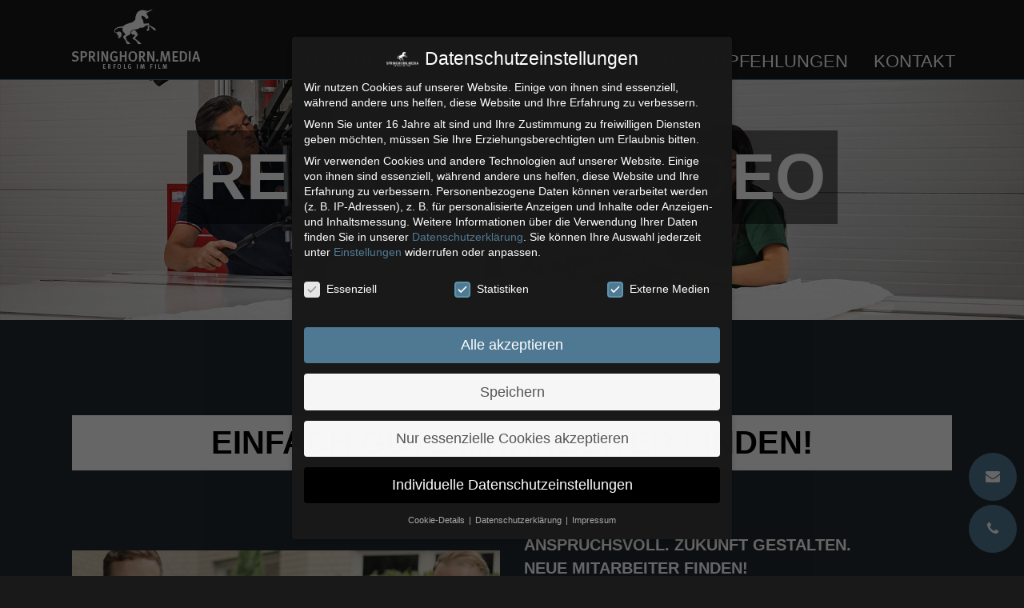

--- FILE ---
content_type: text/html; charset=UTF-8
request_url: https://www.springhornmedia.com/recruiting-video/
body_size: 34078
content:
<!DOCTYPE html>
<!--[if lt IE 7]>  <html class="no-js ie ie6 lte9 lte8 lte7" lang="de"> <![endif]-->
<!--[if IE 7]>     <html class="no-js ie ie7 lte9 lte8 lte7" lang="de"> <![endif]-->
<!--[if IE 8]>     <html class="no-js ie ie8 lte9 lte8" lang="de"> <![endif]-->
<!--[if IE 9]>     <html class="no-js ie ie9 lte9 no-old-ie" lang="de"> <![endif]-->
<!--[if (gt IE 9)|!(IE)]><!--> <html class="no-js no-old-ie" lang="de"> <!--<![endif]-->
<head>
    <meta charset="utf-8"/>
    <meta http-equiv="X-UA-Compatible" content="IE=edge">

    <meta name="viewport" content="width=device-width, initial-scale=1, maximum-scale=1" />

    <title>Recruiting Video für neue Mitabeiter. Gezielt passende Fachkräfte finden!Filmproduktion Springhorn.Media | Erfolg im Film</title>

    <link rel="shortcut icon" href="/favicon.ico" />

    <script>
        document.createElement("header");
        document.createElement("section");
        document.createElement("article");
        document.createElement("aside");
        document.createElement("footer");
        document.createElement("nav");
        document.createElement("hgroup");
        document.createElement("details");
        document.createElement("figcaption");
        document.createElement("figure");
        document.createElement("menu");
        document.createElement("main");
        document.createElement("picture");
    </script>

    <script>
        /*! modernizr 3.0.0 (Custom Build) | MIT *
 * http://modernizr.com/download/?-backgroundsize-borderradius-boxshadow-boxsizing-cssanimations-csstransitions-flexbox-formvalidation-geolocation-history-lastchild-mediaqueries-picture-placeholder-srcset-touchevents-video-webp-mq !*/
!function(e,n,t){function o(e,n){return typeof e===n}function i(){var e,n,t,i,a,r,s;for(var l in b){if(e=[],n=b[l],n.name&&(e.push(n.name.toLowerCase()),n.options&&n.options.aliases&&n.options.aliases.length))for(t=0;t<n.options.aliases.length;t++)e.push(n.options.aliases[t].toLowerCase());for(i=o(n.fn,"function")?n.fn():n.fn,a=0;a<e.length;a++)r=e[a],s=r.split("."),1===s.length?Modernizr[s[0]]=i:(!Modernizr[s[0]]||Modernizr[s[0]]instanceof Boolean||(Modernizr[s[0]]=new Boolean(Modernizr[s[0]])),Modernizr[s[0]][s[1]]=i),y.push((i?"":"no-")+s.join("-"))}}function a(e){var n=x.className,t=Modernizr._config.classPrefix||"";if(C&&(n=n.baseVal),Modernizr._config.enableJSClass){var o=new RegExp("(^|\\s)"+t+"no-js(\\s|$)");n=n.replace(o,"$1"+t+"js$2")}Modernizr._config.enableClasses&&(n+=" "+t+e.join(" "+t),C?x.className.baseVal=n:x.className=n)}function r(){return"function"!=typeof n.createElement?n.createElement(arguments[0]):C?n.createElementNS.call(n,"http://www.w3.org/2000/svg",arguments[0]):n.createElement.apply(n,arguments)}function s(){var e=n.body;return e||(e=r(C?"svg":"body"),e.fake=!0),e}function l(e,t,o,i){var a,l,d,u,f="modernizr",c=r("div"),A=s();if(parseInt(o,10))for(;o--;)d=r("div"),d.id=i?i[o]:f+(o+1),c.appendChild(d);return a=r("style"),a.type="text/css",a.id="s"+f,(A.fake?A:c).appendChild(a),A.appendChild(c),a.styleSheet?a.styleSheet.cssText=e:a.appendChild(n.createTextNode(e)),c.id=f,A.fake&&(A.style.background="",A.style.overflow="hidden",u=x.style.overflow,x.style.overflow="hidden",x.appendChild(A)),l=t(c,e),A.fake?(A.parentNode.removeChild(A),x.style.overflow=u,x.offsetHeight):c.parentNode.removeChild(c),!!l}function d(e,n){if("object"==typeof e)for(var t in e)B(e,t)&&d(t,e[t]);else{e=e.toLowerCase();var o=e.split("."),i=Modernizr[o[0]];if(2==o.length&&(i=i[o[1]]),"undefined"!=typeof i)return Modernizr;n="function"==typeof n?n():n,1==o.length?Modernizr[o[0]]=n:(!Modernizr[o[0]]||Modernizr[o[0]]instanceof Boolean||(Modernizr[o[0]]=new Boolean(Modernizr[o[0]])),Modernizr[o[0]][o[1]]=n),a([(n&&0!=n?"":"no-")+o.join("-")]),Modernizr._trigger(e,n)}return Modernizr}function u(e,n){return!!~(""+e).indexOf(n)}function f(e,n){return function(){return e.apply(n,arguments)}}function c(e,n,t){var i;for(var a in e)if(e[a]in n)return t===!1?e[a]:(i=n[e[a]],o(i,"function")?f(i,t||n):i);return!1}function A(e){return e.replace(/([a-z])-([a-z])/g,function(e,n,t){return n+t.toUpperCase()}).replace(/^-/,"")}function p(e){return e.replace(/([A-Z])/g,function(e,n){return"-"+n.toLowerCase()}).replace(/^ms-/,"-ms-")}function m(n,o){var i=n.length;if("CSS"in e&&"supports"in e.CSS){for(;i--;)if(e.CSS.supports(p(n[i]),o))return!0;return!1}if("CSSSupportsRule"in e){for(var a=[];i--;)a.push("("+p(n[i])+":"+o+")");return a=a.join(" or "),l("@supports ("+a+") { #modernizr { position: absolute; } }",function(e){return"absolute"==getComputedStyle(e,null).position})}return t}function h(e,n,i,a){function s(){d&&(delete k.style,delete k.modElem)}if(a=o(a,"undefined")?!1:a,!o(i,"undefined")){var l=m(e,i);if(!o(l,"undefined"))return l}for(var d,f,c,p,h,v=["modernizr","tspan"];!k.style;)d=!0,k.modElem=r(v.shift()),k.style=k.modElem.style;for(c=e.length,f=0;c>f;f++)if(p=e[f],h=k.style[p],u(p,"-")&&(p=A(p)),k.style[p]!==t){if(a||o(i,"undefined"))return s(),"pfx"==n?p:!0;try{k.style[p]=i}catch(g){}if(k.style[p]!=h)return s(),"pfx"==n?p:!0}return s(),!1}function v(e,n,t,i,a){var r=e.charAt(0).toUpperCase()+e.slice(1),s=(e+" "+P.join(r+" ")+r).split(" ");return o(n,"string")||o(n,"undefined")?h(s,n,i,a):(s=(e+" "+z.join(r+" ")+r).split(" "),c(s,n,t))}function g(e,n,o){return v(e,t,t,n,o)}var y=[],b=[],w={_version:"3.0.0",_config:{classPrefix:"",enableClasses:!0,enableJSClass:!0,usePrefixes:!0},_q:[],on:function(e,n){var t=this;setTimeout(function(){n(t[e])},0)},addTest:function(e,n,t){b.push({name:e,fn:n,options:t})},addAsyncTest:function(e){b.push({name:null,fn:e})}},Modernizr=function(){};Modernizr.prototype=w,Modernizr=new Modernizr,Modernizr.addTest("geolocation","geolocation"in navigator),Modernizr.addTest("history",function(){var n=navigator.userAgent;return-1===n.indexOf("Android 2.")&&-1===n.indexOf("Android 4.0")||-1===n.indexOf("Mobile Safari")||-1!==n.indexOf("Chrome")||-1!==n.indexOf("Windows Phone")?e.history&&"pushState"in e.history:!1}),Modernizr.addTest("picture","HTMLPictureElement"in e);var T=w._config.usePrefixes?" -webkit- -moz- -o- -ms- ".split(" "):[];w._prefixes=T;var x=n.documentElement,C="svg"===x.nodeName.toLowerCase();Modernizr.addTest("video",function(){var e=r("video"),n=!1;try{(n=!!e.canPlayType)&&(n=new Boolean(n),n.ogg=e.canPlayType('video/ogg; codecs="theora"').replace(/^no$/,""),n.h264=e.canPlayType('video/mp4; codecs="avc1.42E01E"').replace(/^no$/,""),n.webm=e.canPlayType('video/webm; codecs="vp8, vorbis"').replace(/^no$/,""),n.vp9=e.canPlayType('video/webm; codecs="vp9"').replace(/^no$/,""),n.hls=e.canPlayType('application/x-mpegURL; codecs="avc1.42E01E"').replace(/^no$/,""))}catch(t){}return n}),Modernizr.addTest("placeholder","placeholder"in r("input")&&"placeholder"in r("textarea")),Modernizr.addTest("srcset","srcset"in r("img"));var _=function(){var n=e.matchMedia||e.msMatchMedia;return n?function(e){var t=n(e);return t&&t.matches||!1}:function(n){var t=!1;return l("@media "+n+" { #modernizr { position: absolute; } }",function(n){t="absolute"==(e.getComputedStyle?e.getComputedStyle(n,null):n.currentStyle).position}),t}}();w.mq=_,Modernizr.addTest("mediaqueries",_("only all"));var S=w.testStyles=l;Modernizr.addTest("touchevents",function(){var t;if("ontouchstart"in e||e.DocumentTouch&&n instanceof DocumentTouch)t=!0;else{var o=["@media (",T.join("touch-enabled),("),"heartz",")","{#modernizr{top:9px;position:absolute}}"].join("");S(o,function(e){t=9===e.offsetTop})}return t}),S("#modernizr div {width:100px} #modernizr :last-child{width:200px;display:block}",function(e){Modernizr.addTest("lastchild",e.lastChild.offsetWidth>e.firstChild.offsetWidth)},2),Modernizr.addTest("formvalidation",function(){var n=r("form");if(!("checkValidity"in n&&"addEventListener"in n))return!1;if("reportValidity"in n)return!0;var t,o=!1;return Modernizr.formvalidationapi=!0,n.addEventListener("submit",function(n){(!e.opera||e.operamini)&&n.preventDefault(),n.stopPropagation()},!1),n.innerHTML='<input name="modTest" required><button></button>',S("#modernizr form{position:absolute;top:-99999em}",function(e){e.appendChild(n),t=n.getElementsByTagName("input")[0],t.addEventListener("invalid",function(e){o=!0,e.preventDefault(),e.stopPropagation()},!1),Modernizr.formvalidationmessage=!!t.validationMessage,n.getElementsByTagName("button")[0].click()}),o});var B;!function(){var e={}.hasOwnProperty;B=o(e,"undefined")||o(e.call,"undefined")?function(e,n){return n in e&&o(e.constructor.prototype[n],"undefined")}:function(n,t){return e.call(n,t)}}(),w._l={},w.on=function(e,n){this._l[e]||(this._l[e]=[]),this._l[e].push(n),Modernizr.hasOwnProperty(e)&&setTimeout(function(){Modernizr._trigger(e,Modernizr[e])},0)},w._trigger=function(e,n){if(this._l[e]){var t=this._l[e];setTimeout(function(){var e,o;for(e=0;e<t.length;e++)(o=t[e])(n)},0),delete this._l[e]}},Modernizr._q.push(function(){w.addTest=d}),Modernizr.addAsyncTest(function(){function e(e,n,t){function o(n){var o=n&&"load"===n.type?1==i.width:!1,a="webp"===e;d(e,a?new Boolean(o):o),t&&t(n)}var i=new Image;i.onerror=o,i.onload=o,i.src=n}var n=[{uri:"[data-uri]",name:"webp"},{uri:"[data-uri]",name:"webp.alpha"},{uri:"[data-uri]",name:"webp.animation"},{uri:"[data-uri]",name:"webp.lossless"}],t=n.shift();e(t.name,t.uri,function(t){if(t&&"load"===t.type)for(var o=0;o<n.length;o++)e(n[o].name,n[o].uri)})});var E="Moz O ms Webkit",P=w._config.usePrefixes?E.split(" "):[];w._cssomPrefixes=P;var z=w._config.usePrefixes?E.toLowerCase().split(" "):[];w._domPrefixes=z;var Q={elem:r("modernizr")};Modernizr._q.push(function(){delete Q.elem});var k={style:Q.elem.style};Modernizr._q.unshift(function(){delete k.style}),w.testAllProps=v,w.testAllProps=g,Modernizr.addTest("cssanimations",g("animationName","a",!0)),Modernizr.addTest("backgroundsize",g("backgroundSize","100%",!0)),Modernizr.addTest("borderradius",g("borderRadius","0px",!0)),Modernizr.addTest("boxshadow",g("boxShadow","1px 1px",!0)),Modernizr.addTest("boxsizing",g("boxSizing","border-box",!0)&&(n.documentMode===t||n.documentMode>7)),Modernizr.addTest("flexbox",g("flexBasis","1px",!0)),Modernizr.addTest("csstransitions",g("transition","all",!0)),i(),a(y),delete w.addTest,delete w.addAsyncTest;for(var R=0;R<Modernizr._q.length;R++)Modernizr._q[R]();e.Modernizr=Modernizr;
}(window,document);    </script>

    <meta name='robots' content='index, follow, max-image-preview:large, max-snippet:-1, max-video-preview:-1' />
	<style>img:is([sizes="auto" i], [sizes^="auto," i]) { contain-intrinsic-size: 3000px 1500px }</style>
	
	<!-- This site is optimized with the Yoast SEO plugin v25.2 - https://yoast.com/wordpress/plugins/seo/ -->
	<meta name="description" content="Recruiting Videos unterstützen Sie effektiv! Gezielt PERSONAL ansprechen! Werbefilme die von der Zielgruppe GESEHEN werden. Für Ihren Betrieb!" />
	<link rel="canonical" href="https://www.springhornmedia.com/recruiting-video/" />
	<meta property="og:locale" content="de_DE" />
	<meta property="og:type" content="article" />
	<meta property="og:title" content="Recruiting Video für neue Mitabeiter. Gezielt passende Fachkräfte finden!" />
	<meta property="og:description" content="Recruiting Videos unterstützen Sie effektiv! Gezielt PERSONAL ansprechen! Werbefilme die von der Zielgruppe GESEHEN werden. Für Ihren Betrieb!" />
	<meta property="og:url" content="https://www.springhornmedia.com/recruiting-video/" />
	<meta property="og:site_name" content="Filmproduktion Springhorn.Media | Erfolg im Film" />
	<meta property="article:publisher" content="https://www.facebook.com/Springhornmedia" />
	<meta property="article:modified_time" content="2022-05-04T09:42:19+00:00" />
	<meta property="og:image" content="https://www.springhornmedia.com/wp-content/uploads/2021/10/Header_RecruitmentVideos_3.jpg" />
	<meta property="og:image:width" content="1920" />
	<meta property="og:image:height" content="500" />
	<meta property="og:image:type" content="image/jpeg" />
	<meta name="twitter:card" content="summary_large_image" />
	<script type="application/ld+json" class="yoast-schema-graph">{"@context":"https://schema.org","@graph":[{"@type":"WebPage","@id":"https://www.springhornmedia.com/recruiting-video/","url":"https://www.springhornmedia.com/recruiting-video/","name":"Recruiting Video für neue Mitabeiter. Gezielt passende Fachkräfte finden!","isPartOf":{"@id":"https://www.springhornmedia.com/#website"},"primaryImageOfPage":{"@id":"https://www.springhornmedia.com/recruiting-video/#primaryimage"},"image":{"@id":"https://www.springhornmedia.com/recruiting-video/#primaryimage"},"thumbnailUrl":"https://www.springhornmedia.com/wp-content/uploads/2021/10/Header_RecruitmentVideos_3.jpg","datePublished":"2009-02-02T13:13:45+00:00","dateModified":"2022-05-04T09:42:19+00:00","description":"Recruiting Videos unterstützen Sie effektiv! Gezielt PERSONAL ansprechen! Werbefilme die von der Zielgruppe GESEHEN werden. Für Ihren Betrieb!","breadcrumb":{"@id":"https://www.springhornmedia.com/recruiting-video/#breadcrumb"},"inLanguage":"de","potentialAction":[{"@type":"ReadAction","target":["https://www.springhornmedia.com/recruiting-video/"]}]},{"@type":"ImageObject","inLanguage":"de","@id":"https://www.springhornmedia.com/recruiting-video/#primaryimage","url":"https://www.springhornmedia.com/wp-content/uploads/2021/10/Header_RecruitmentVideos_3.jpg","contentUrl":"https://www.springhornmedia.com/wp-content/uploads/2021/10/Header_RecruitmentVideos_3.jpg","width":1920,"height":500,"caption":"Produktion Recruiting Video"},{"@type":"BreadcrumbList","@id":"https://www.springhornmedia.com/recruiting-video/#breadcrumb","itemListElement":[{"@type":"ListItem","position":1,"name":"Leistungen","item":"https://www.springhornmedia.com/leistungen/"},{"@type":"ListItem","position":2,"name":"Recruiting Video"}]},{"@type":"WebSite","@id":"https://www.springhornmedia.com/#website","url":"https://www.springhornmedia.com/","name":"Filmproduktion Springhorn.Media | Erfolg im Film","description":"Qualität &amp; Garantierte Sichtbarkeit!","publisher":{"@id":"https://www.springhornmedia.com/#organization"},"potentialAction":[{"@type":"SearchAction","target":{"@type":"EntryPoint","urlTemplate":"https://www.springhornmedia.com/?s={search_term_string}"},"query-input":{"@type":"PropertyValueSpecification","valueRequired":true,"valueName":"search_term_string"}}],"inLanguage":"de"},{"@type":"Organization","@id":"https://www.springhornmedia.com/#organization","name":"Springhorn.Media","url":"https://www.springhornmedia.com/","logo":{"@type":"ImageObject","inLanguage":"de","@id":"https://www.springhornmedia.com/#/schema/logo/image/","url":"https://www.springhornmedia.com/wp-content/uploads/2020/10/cropped-Website_Icon.png","contentUrl":"https://www.springhornmedia.com/wp-content/uploads/2020/10/cropped-Website_Icon.png","width":512,"height":512,"caption":"Springhorn.Media"},"image":{"@id":"https://www.springhornmedia.com/#/schema/logo/image/"},"sameAs":["https://www.facebook.com/Springhornmedia","https://www.instagram.com/springhornmedia/","https://www.linkedin.com/in/ralf-springhorn-20199a69/","https://www.youtube.com/channel/UCawtOeVUliMi348ZzUcGsqw"]}]}</script>
	<!-- / Yoast SEO plugin. -->


<link rel='dns-prefetch' href='//ajax.googleapis.com' />
<link rel='dns-prefetch' href='//www.springhornmedia.com' />
<link rel="alternate" type="application/rss+xml" title="Filmproduktion Springhorn.Media | Erfolg im Film &raquo; Recruiting Video Kommentar-Feed" href="https://www.springhornmedia.com/recruiting-video/feed/" />
<script type="text/javascript">
/* <![CDATA[ */
window._wpemojiSettings = {"baseUrl":"https:\/\/s.w.org\/images\/core\/emoji\/15.1.0\/72x72\/","ext":".png","svgUrl":"https:\/\/s.w.org\/images\/core\/emoji\/15.1.0\/svg\/","svgExt":".svg","source":{"concatemoji":"https:\/\/www.springhornmedia.com\/wp-includes\/js\/wp-emoji-release.min.js?ver=6.8"}};
/*! This file is auto-generated */
!function(i,n){var o,s,e;function c(e){try{var t={supportTests:e,timestamp:(new Date).valueOf()};sessionStorage.setItem(o,JSON.stringify(t))}catch(e){}}function p(e,t,n){e.clearRect(0,0,e.canvas.width,e.canvas.height),e.fillText(t,0,0);var t=new Uint32Array(e.getImageData(0,0,e.canvas.width,e.canvas.height).data),r=(e.clearRect(0,0,e.canvas.width,e.canvas.height),e.fillText(n,0,0),new Uint32Array(e.getImageData(0,0,e.canvas.width,e.canvas.height).data));return t.every(function(e,t){return e===r[t]})}function u(e,t,n){switch(t){case"flag":return n(e,"\ud83c\udff3\ufe0f\u200d\u26a7\ufe0f","\ud83c\udff3\ufe0f\u200b\u26a7\ufe0f")?!1:!n(e,"\ud83c\uddfa\ud83c\uddf3","\ud83c\uddfa\u200b\ud83c\uddf3")&&!n(e,"\ud83c\udff4\udb40\udc67\udb40\udc62\udb40\udc65\udb40\udc6e\udb40\udc67\udb40\udc7f","\ud83c\udff4\u200b\udb40\udc67\u200b\udb40\udc62\u200b\udb40\udc65\u200b\udb40\udc6e\u200b\udb40\udc67\u200b\udb40\udc7f");case"emoji":return!n(e,"\ud83d\udc26\u200d\ud83d\udd25","\ud83d\udc26\u200b\ud83d\udd25")}return!1}function f(e,t,n){var r="undefined"!=typeof WorkerGlobalScope&&self instanceof WorkerGlobalScope?new OffscreenCanvas(300,150):i.createElement("canvas"),a=r.getContext("2d",{willReadFrequently:!0}),o=(a.textBaseline="top",a.font="600 32px Arial",{});return e.forEach(function(e){o[e]=t(a,e,n)}),o}function t(e){var t=i.createElement("script");t.src=e,t.defer=!0,i.head.appendChild(t)}"undefined"!=typeof Promise&&(o="wpEmojiSettingsSupports",s=["flag","emoji"],n.supports={everything:!0,everythingExceptFlag:!0},e=new Promise(function(e){i.addEventListener("DOMContentLoaded",e,{once:!0})}),new Promise(function(t){var n=function(){try{var e=JSON.parse(sessionStorage.getItem(o));if("object"==typeof e&&"number"==typeof e.timestamp&&(new Date).valueOf()<e.timestamp+604800&&"object"==typeof e.supportTests)return e.supportTests}catch(e){}return null}();if(!n){if("undefined"!=typeof Worker&&"undefined"!=typeof OffscreenCanvas&&"undefined"!=typeof URL&&URL.createObjectURL&&"undefined"!=typeof Blob)try{var e="postMessage("+f.toString()+"("+[JSON.stringify(s),u.toString(),p.toString()].join(",")+"));",r=new Blob([e],{type:"text/javascript"}),a=new Worker(URL.createObjectURL(r),{name:"wpTestEmojiSupports"});return void(a.onmessage=function(e){c(n=e.data),a.terminate(),t(n)})}catch(e){}c(n=f(s,u,p))}t(n)}).then(function(e){for(var t in e)n.supports[t]=e[t],n.supports.everything=n.supports.everything&&n.supports[t],"flag"!==t&&(n.supports.everythingExceptFlag=n.supports.everythingExceptFlag&&n.supports[t]);n.supports.everythingExceptFlag=n.supports.everythingExceptFlag&&!n.supports.flag,n.DOMReady=!1,n.readyCallback=function(){n.DOMReady=!0}}).then(function(){return e}).then(function(){var e;n.supports.everything||(n.readyCallback(),(e=n.source||{}).concatemoji?t(e.concatemoji):e.wpemoji&&e.twemoji&&(t(e.twemoji),t(e.wpemoji)))}))}((window,document),window._wpemojiSettings);
/* ]]> */
</script>
<style id='wp-emoji-styles-inline-css' type='text/css'>

	img.wp-smiley, img.emoji {
		display: inline !important;
		border: none !important;
		box-shadow: none !important;
		height: 1em !important;
		width: 1em !important;
		margin: 0 0.07em !important;
		vertical-align: -0.1em !important;
		background: none !important;
		padding: 0 !important;
	}
</style>
<link rel='stylesheet' id='wp-block-library-css' href='https://www.springhornmedia.com/wp-includes/css/dist/block-library/style.min.css?ver=6.8' type='text/css' media='all' />
<style id='classic-theme-styles-inline-css' type='text/css'>
/*! This file is auto-generated */
.wp-block-button__link{color:#fff;background-color:#32373c;border-radius:9999px;box-shadow:none;text-decoration:none;padding:calc(.667em + 2px) calc(1.333em + 2px);font-size:1.125em}.wp-block-file__button{background:#32373c;color:#fff;text-decoration:none}
</style>
<style id='global-styles-inline-css' type='text/css'>
:root{--wp--preset--aspect-ratio--square: 1;--wp--preset--aspect-ratio--4-3: 4/3;--wp--preset--aspect-ratio--3-4: 3/4;--wp--preset--aspect-ratio--3-2: 3/2;--wp--preset--aspect-ratio--2-3: 2/3;--wp--preset--aspect-ratio--16-9: 16/9;--wp--preset--aspect-ratio--9-16: 9/16;--wp--preset--color--black: #000000;--wp--preset--color--cyan-bluish-gray: #abb8c3;--wp--preset--color--white: #ffffff;--wp--preset--color--pale-pink: #f78da7;--wp--preset--color--vivid-red: #cf2e2e;--wp--preset--color--luminous-vivid-orange: #ff6900;--wp--preset--color--luminous-vivid-amber: #fcb900;--wp--preset--color--light-green-cyan: #7bdcb5;--wp--preset--color--vivid-green-cyan: #00d084;--wp--preset--color--pale-cyan-blue: #8ed1fc;--wp--preset--color--vivid-cyan-blue: #0693e3;--wp--preset--color--vivid-purple: #9b51e0;--wp--preset--gradient--vivid-cyan-blue-to-vivid-purple: linear-gradient(135deg,rgba(6,147,227,1) 0%,rgb(155,81,224) 100%);--wp--preset--gradient--light-green-cyan-to-vivid-green-cyan: linear-gradient(135deg,rgb(122,220,180) 0%,rgb(0,208,130) 100%);--wp--preset--gradient--luminous-vivid-amber-to-luminous-vivid-orange: linear-gradient(135deg,rgba(252,185,0,1) 0%,rgba(255,105,0,1) 100%);--wp--preset--gradient--luminous-vivid-orange-to-vivid-red: linear-gradient(135deg,rgba(255,105,0,1) 0%,rgb(207,46,46) 100%);--wp--preset--gradient--very-light-gray-to-cyan-bluish-gray: linear-gradient(135deg,rgb(238,238,238) 0%,rgb(169,184,195) 100%);--wp--preset--gradient--cool-to-warm-spectrum: linear-gradient(135deg,rgb(74,234,220) 0%,rgb(151,120,209) 20%,rgb(207,42,186) 40%,rgb(238,44,130) 60%,rgb(251,105,98) 80%,rgb(254,248,76) 100%);--wp--preset--gradient--blush-light-purple: linear-gradient(135deg,rgb(255,206,236) 0%,rgb(152,150,240) 100%);--wp--preset--gradient--blush-bordeaux: linear-gradient(135deg,rgb(254,205,165) 0%,rgb(254,45,45) 50%,rgb(107,0,62) 100%);--wp--preset--gradient--luminous-dusk: linear-gradient(135deg,rgb(255,203,112) 0%,rgb(199,81,192) 50%,rgb(65,88,208) 100%);--wp--preset--gradient--pale-ocean: linear-gradient(135deg,rgb(255,245,203) 0%,rgb(182,227,212) 50%,rgb(51,167,181) 100%);--wp--preset--gradient--electric-grass: linear-gradient(135deg,rgb(202,248,128) 0%,rgb(113,206,126) 100%);--wp--preset--gradient--midnight: linear-gradient(135deg,rgb(2,3,129) 0%,rgb(40,116,252) 100%);--wp--preset--font-size--small: 13px;--wp--preset--font-size--medium: 20px;--wp--preset--font-size--large: 36px;--wp--preset--font-size--x-large: 42px;--wp--preset--spacing--20: 0.44rem;--wp--preset--spacing--30: 0.67rem;--wp--preset--spacing--40: 1rem;--wp--preset--spacing--50: 1.5rem;--wp--preset--spacing--60: 2.25rem;--wp--preset--spacing--70: 3.38rem;--wp--preset--spacing--80: 5.06rem;--wp--preset--shadow--natural: 6px 6px 9px rgba(0, 0, 0, 0.2);--wp--preset--shadow--deep: 12px 12px 50px rgba(0, 0, 0, 0.4);--wp--preset--shadow--sharp: 6px 6px 0px rgba(0, 0, 0, 0.2);--wp--preset--shadow--outlined: 6px 6px 0px -3px rgba(255, 255, 255, 1), 6px 6px rgba(0, 0, 0, 1);--wp--preset--shadow--crisp: 6px 6px 0px rgba(0, 0, 0, 1);}:where(.is-layout-flex){gap: 0.5em;}:where(.is-layout-grid){gap: 0.5em;}body .is-layout-flex{display: flex;}.is-layout-flex{flex-wrap: wrap;align-items: center;}.is-layout-flex > :is(*, div){margin: 0;}body .is-layout-grid{display: grid;}.is-layout-grid > :is(*, div){margin: 0;}:where(.wp-block-columns.is-layout-flex){gap: 2em;}:where(.wp-block-columns.is-layout-grid){gap: 2em;}:where(.wp-block-post-template.is-layout-flex){gap: 1.25em;}:where(.wp-block-post-template.is-layout-grid){gap: 1.25em;}.has-black-color{color: var(--wp--preset--color--black) !important;}.has-cyan-bluish-gray-color{color: var(--wp--preset--color--cyan-bluish-gray) !important;}.has-white-color{color: var(--wp--preset--color--white) !important;}.has-pale-pink-color{color: var(--wp--preset--color--pale-pink) !important;}.has-vivid-red-color{color: var(--wp--preset--color--vivid-red) !important;}.has-luminous-vivid-orange-color{color: var(--wp--preset--color--luminous-vivid-orange) !important;}.has-luminous-vivid-amber-color{color: var(--wp--preset--color--luminous-vivid-amber) !important;}.has-light-green-cyan-color{color: var(--wp--preset--color--light-green-cyan) !important;}.has-vivid-green-cyan-color{color: var(--wp--preset--color--vivid-green-cyan) !important;}.has-pale-cyan-blue-color{color: var(--wp--preset--color--pale-cyan-blue) !important;}.has-vivid-cyan-blue-color{color: var(--wp--preset--color--vivid-cyan-blue) !important;}.has-vivid-purple-color{color: var(--wp--preset--color--vivid-purple) !important;}.has-black-background-color{background-color: var(--wp--preset--color--black) !important;}.has-cyan-bluish-gray-background-color{background-color: var(--wp--preset--color--cyan-bluish-gray) !important;}.has-white-background-color{background-color: var(--wp--preset--color--white) !important;}.has-pale-pink-background-color{background-color: var(--wp--preset--color--pale-pink) !important;}.has-vivid-red-background-color{background-color: var(--wp--preset--color--vivid-red) !important;}.has-luminous-vivid-orange-background-color{background-color: var(--wp--preset--color--luminous-vivid-orange) !important;}.has-luminous-vivid-amber-background-color{background-color: var(--wp--preset--color--luminous-vivid-amber) !important;}.has-light-green-cyan-background-color{background-color: var(--wp--preset--color--light-green-cyan) !important;}.has-vivid-green-cyan-background-color{background-color: var(--wp--preset--color--vivid-green-cyan) !important;}.has-pale-cyan-blue-background-color{background-color: var(--wp--preset--color--pale-cyan-blue) !important;}.has-vivid-cyan-blue-background-color{background-color: var(--wp--preset--color--vivid-cyan-blue) !important;}.has-vivid-purple-background-color{background-color: var(--wp--preset--color--vivid-purple) !important;}.has-black-border-color{border-color: var(--wp--preset--color--black) !important;}.has-cyan-bluish-gray-border-color{border-color: var(--wp--preset--color--cyan-bluish-gray) !important;}.has-white-border-color{border-color: var(--wp--preset--color--white) !important;}.has-pale-pink-border-color{border-color: var(--wp--preset--color--pale-pink) !important;}.has-vivid-red-border-color{border-color: var(--wp--preset--color--vivid-red) !important;}.has-luminous-vivid-orange-border-color{border-color: var(--wp--preset--color--luminous-vivid-orange) !important;}.has-luminous-vivid-amber-border-color{border-color: var(--wp--preset--color--luminous-vivid-amber) !important;}.has-light-green-cyan-border-color{border-color: var(--wp--preset--color--light-green-cyan) !important;}.has-vivid-green-cyan-border-color{border-color: var(--wp--preset--color--vivid-green-cyan) !important;}.has-pale-cyan-blue-border-color{border-color: var(--wp--preset--color--pale-cyan-blue) !important;}.has-vivid-cyan-blue-border-color{border-color: var(--wp--preset--color--vivid-cyan-blue) !important;}.has-vivid-purple-border-color{border-color: var(--wp--preset--color--vivid-purple) !important;}.has-vivid-cyan-blue-to-vivid-purple-gradient-background{background: var(--wp--preset--gradient--vivid-cyan-blue-to-vivid-purple) !important;}.has-light-green-cyan-to-vivid-green-cyan-gradient-background{background: var(--wp--preset--gradient--light-green-cyan-to-vivid-green-cyan) !important;}.has-luminous-vivid-amber-to-luminous-vivid-orange-gradient-background{background: var(--wp--preset--gradient--luminous-vivid-amber-to-luminous-vivid-orange) !important;}.has-luminous-vivid-orange-to-vivid-red-gradient-background{background: var(--wp--preset--gradient--luminous-vivid-orange-to-vivid-red) !important;}.has-very-light-gray-to-cyan-bluish-gray-gradient-background{background: var(--wp--preset--gradient--very-light-gray-to-cyan-bluish-gray) !important;}.has-cool-to-warm-spectrum-gradient-background{background: var(--wp--preset--gradient--cool-to-warm-spectrum) !important;}.has-blush-light-purple-gradient-background{background: var(--wp--preset--gradient--blush-light-purple) !important;}.has-blush-bordeaux-gradient-background{background: var(--wp--preset--gradient--blush-bordeaux) !important;}.has-luminous-dusk-gradient-background{background: var(--wp--preset--gradient--luminous-dusk) !important;}.has-pale-ocean-gradient-background{background: var(--wp--preset--gradient--pale-ocean) !important;}.has-electric-grass-gradient-background{background: var(--wp--preset--gradient--electric-grass) !important;}.has-midnight-gradient-background{background: var(--wp--preset--gradient--midnight) !important;}.has-small-font-size{font-size: var(--wp--preset--font-size--small) !important;}.has-medium-font-size{font-size: var(--wp--preset--font-size--medium) !important;}.has-large-font-size{font-size: var(--wp--preset--font-size--large) !important;}.has-x-large-font-size{font-size: var(--wp--preset--font-size--x-large) !important;}
:where(.wp-block-post-template.is-layout-flex){gap: 1.25em;}:where(.wp-block-post-template.is-layout-grid){gap: 1.25em;}
:where(.wp-block-columns.is-layout-flex){gap: 2em;}:where(.wp-block-columns.is-layout-grid){gap: 2em;}
:root :where(.wp-block-pullquote){font-size: 1.5em;line-height: 1.6;}
</style>
<link rel='stylesheet' id='mailerlite_forms.css-css' href='https://www.springhornmedia.com/wp-content/plugins/official-mailerlite-sign-up-forms/assets/css/mailerlite_forms.css?ver=1.7.13' type='text/css' media='all' />
<link rel='stylesheet' id='bs-css' href='https://www.springhornmedia.com/wp-content/themes/springhorn20/css/bootstrap-grid.min.css?ver=6.8' type='text/css' media='all' />
<link rel='stylesheet' id='fa-css' href='https://www.springhornmedia.com/wp-content/themes/springhorn20/css/fa.css?ver=6.8' type='text/css' media='all' />
<link rel='stylesheet' id='theme-css' href='https://www.springhornmedia.com/wp-content/themes/springhorn20/css/style.css?ver=6.8' type='text/css' media='all' />
<link rel='stylesheet' id='borlabs-cookie-css' href='https://www.springhornmedia.com/wp-content/cache/borlabs-cookie/borlabs-cookie_1_de.css?ver=2.2.67-53' type='text/css' media='all' />
<script type="text/javascript" src="//ajax.googleapis.com/ajax/libs/jquery/1.11.3/jquery.min.js?ver=1.11.3" id="jquery-js"></script>
<link rel="https://api.w.org/" href="https://www.springhornmedia.com/wp-json/" /><link rel="alternate" title="JSON" type="application/json" href="https://www.springhornmedia.com/wp-json/wp/v2/pages/91" /><link rel="EditURI" type="application/rsd+xml" title="RSD" href="https://www.springhornmedia.com/xmlrpc.php?rsd" />
<meta name="generator" content="WordPress 6.8" />
<link rel='shortlink' href='https://www.springhornmedia.com/?p=91' />
<link rel="alternate" title="oEmbed (JSON)" type="application/json+oembed" href="https://www.springhornmedia.com/wp-json/oembed/1.0/embed?url=https%3A%2F%2Fwww.springhornmedia.com%2Frecruiting-video%2F" />
<link rel="alternate" title="oEmbed (XML)" type="text/xml+oembed" href="https://www.springhornmedia.com/wp-json/oembed/1.0/embed?url=https%3A%2F%2Fwww.springhornmedia.com%2Frecruiting-video%2F&#038;format=xml" />

		<script>
		(function(h,o,t,j,a,r){
			h.hj=h.hj||function(){(h.hj.q=h.hj.q||[]).push(arguments)};
			h._hjSettings={hjid:2809073,hjsv:5};
			a=o.getElementsByTagName('head')[0];
			r=o.createElement('script');r.async=1;
			r.src=t+h._hjSettings.hjid+j+h._hjSettings.hjsv;
			a.appendChild(r);
		})(window,document,'//static.hotjar.com/c/hotjar-','.js?sv=');
		</script>
		<link rel="icon" href="https://www.springhornmedia.com/wp-content/uploads/2020/10/cropped-Website_Icon-1-32x32.png" sizes="32x32" />
<link rel="icon" href="https://www.springhornmedia.com/wp-content/uploads/2020/10/cropped-Website_Icon-1-192x192.png" sizes="192x192" />
<link rel="apple-touch-icon" href="https://www.springhornmedia.com/wp-content/uploads/2020/10/cropped-Website_Icon-1-180x180.png" />
<meta name="msapplication-TileImage" content="https://www.springhornmedia.com/wp-content/uploads/2020/10/cropped-Website_Icon-1-270x270.png" />
</head><body class="wp-singular page-template page-template-page-acf page-template-page-acf-php page page-id-91 page-parent page-child parent-pageid-7660 wp-theme-springhorn20">

<header class="">
    <div class="wrapper">
        <a href="https://www.springhornmedia.com/" class="logo">
            <img src="https://www.springhornmedia.com/wp-content/themes/springhorn20/images/logo-white.png" alt="Springhorn.Media" class="white" />
            <img src="https://www.springhornmedia.com/wp-content/themes/springhorn20/images/logo-white.png" alt="Springhorn.Media" class="normal" />
        </a>

        <i class="fas fa-bars mobile-nav"></i>

        <nav>
            <div class="inner">
                <ul id="menu-zweites-menu" class="menu"><li id="menu-item-8104" class="menu-item menu-item-type-post_type menu-item-object-page current-page-ancestor current-menu-ancestor current-menu-parent current_page_parent current_page_ancestor menu-item-has-children menu-item-8104"><a href="https://www.springhornmedia.com/leistungen/">Leistungen</a>
<ul class="sub-menu">
	<li id="menu-item-8116" class="menu-item menu-item-type-post_type menu-item-object-page menu-item-8116"><a href="https://www.springhornmedia.com/imagefilm/">Imagefilm</a></li>
	<li id="menu-item-2279" class="menu-item menu-item-type-post_type menu-item-object-page menu-item-2279"><a href="https://www.springhornmedia.com/werbespots/">Werbespots</a></li>
	<li id="menu-item-6895" class="menu-item menu-item-type-post_type menu-item-object-page menu-item-6895"><a href="https://www.springhornmedia.com/kinowerbung/">Kinowerbung</a></li>
	<li id="menu-item-8290" class="menu-item menu-item-type-post_type menu-item-object-page menu-item-8290"><a href="https://www.springhornmedia.com/livestreaming/">Live Streaming</a></li>
	<li id="menu-item-2287" class="menu-item menu-item-type-post_type menu-item-object-page current-menu-item page_item page-item-91 current_page_item menu-item-2287"><a href="https://www.springhornmedia.com/recruiting-video/" aria-current="page">Recruiting Video</a></li>
	<li id="menu-item-8241" class="menu-item menu-item-type-post_type menu-item-object-page menu-item-8241"><a href="https://www.springhornmedia.com/videomarketing/">Videomarketing</a></li>
	<li id="menu-item-8309" class="menu-item menu-item-type-post_type menu-item-object-page menu-item-8309"><a href="https://www.springhornmedia.com/socialmediaclips/">Social Media Clips</a></li>
</ul>
</li>
<li id="menu-item-8102" class="menu-item menu-item-type-post_type menu-item-object-page menu-item-8102"><a href="https://www.springhornmedia.com/filmagentur/">Agentur</a></li>
<li id="menu-item-2265" class="menu-item menu-item-type-post_type menu-item-object-page menu-item-2265"><a href="https://www.springhornmedia.com/referenzen/">Referenzen</a></li>
<li id="menu-item-2276" class="menu-item menu-item-type-post_type menu-item-object-page menu-item-2276"><a href="https://www.springhornmedia.com/empfehlungen/">Empfehlungen</a></li>
<li id="menu-item-2277" class="menu-item menu-item-type-post_type menu-item-object-page menu-item-2277"><a href="https://www.springhornmedia.com/kontakt/">Kontakt</a></li>
</ul>            </div>
        </nav>

        <span class="clr"></span>
    </div>
</header>

<div class="icon-widget">

    <a href="mailto:g&#111;&#64;sp&#114;in&#103;ho&#114;&#110;m&#101;&#100;i&#97;.&#99;o&#109;" class="ki"><div class="ki-mail"><i class="fa fa-envelope"></i></div></a>
    <a href="tel:+495771823086" class="ki"><div class="ki-tel"><i class="fa fa-phone"></i></div></a>
    <a href="" class="scrollup"><div class="scrolltop"><i class="fas fa-chevron-up"></i></div></a>
</div>

        <div class="single-cover d-flex align-items-center justify-content-center">
        <div class="cover-h1"><h1>Recruiting Video</h1></div>
        <picture>
            <source media="(min-width: 769px)" srcset="https://www.springhornmedia.com/wp-content/uploads/2021/10/Header_RecruitmentVideos_3.jpg" />
            <source srcset="https://www.springhornmedia.com/wp-content/uploads/2021/10/Header_RecruitmentVideos_3.jpg" />
            <img src="https://www.springhornmedia.com/wp-content/uploads/2021/10/Header_RecruitmentVideos_3.jpg" alt="Recruiting Video" />
        </picture>
    </div>


<main class="single">

    <div class="acf-builder" id="acfcontent">
        <div class="container">
            <div class="row">
                <div class="col-12">
                                    </div>
            </div>
        </div>

                    <!-- Layout Loop -->
        	

                                          <!-- Videocontent 2-spaltig-->
                          <div class="jumbotron jumbo-content ">
                              <div class="container container-content">
                                  <div class="row">
                                      <div class="col-12 d-flex justify-content-center">
                                                                                        <h2>einfach Gute Mitarbeiter finden!</h2>
                                                                                </div>
                                  </div>
                                <div class="row">
                                    <div class="col-sm-12 col-md-6 ptb05  d-flex align-items-center">

                                        <a class="open-video" href="https://www.youtube.com/watch?v=zasY8NvXJak">
                                            <div class="empfehlungs-img">
                                                <div class="empfehlungs-overlay">
                                                    <i class="far fa-play-circle"></i>
                                                </div>
                                                <img class="aligncenter" src="https://www.springhornmedia.com/wp-content/uploads/2022/01/Recruitmentfilm-ALULUX.jpg" />
                                            </div>
                                        </a>

                                  </div>
                                  <div class="col-sm-12 col-md-6 ptb05  d-flex align-items-center">

                                      <div><p><strong>ANSPRUCHSVOLL. ZUKUNFT GESTALTEN.</strong><br />
<strong>NEUE MITARBEITER FINDEN!</strong></p>
<p>Als zukunftsorientiertes Unternehmen hat ALULUX Für die Rekrutierung von Mitarbeitern besonders die Ausbildung junger Menschen im Fokus! Mit unserem Recruitingvideo setzt ALULUX auf eine Videoproduktion, die auf der Webseite und den sozialen Netzwerken geteilt wird. Die Personalabteilung und die Azubis sind von dem Ergebnis unserer Zusammenarbeit schwer begeistert.</p>
<p><a href="https://www.alulux.de/karriere/ausbildung/uebersicht/" target="_blank" rel="noopener">Hier</a> geht es zur Recruiting Seite von ALULUX, unserem Recruiting Video Beispiel.</p>
</div>

                                  </div>

                                </div>
                            </div>
                        </div>

                                    

                                            <!-- CTA Box-->
                            <div class="jumbotron jumbo-content cta-container">
                                <div class="container">

                                  <div class="row">
                                      
                                          <div class="col-12 col-md-3 col-lg-2" style="text-align:center;">
                                              <img src="https://www.springhornmedia.com/wp-content/uploads/2022/01/Ralf-Springhorn_4-e1645805571763.png" alt="Springhorn" />
                                          </div>

                                          <div class="col-12 col-md-9 col-lg-7 d-flex align-items-center cta-teaser-font">
                                              <div><p><img fetchpriority="high" decoding="async" class="aligncenter size-full wp-image-9913" src="https://www.springhornmedia.com/wp-content/uploads/2022/03/Neue-Passende-Bewerber-mit-einem-Recruitingfilm.png" alt="Recruiting Film für Mitarbeiter Rekrutierung" width="650" height="130" srcset="https://www.springhornmedia.com/wp-content/uploads/2022/03/Neue-Passende-Bewerber-mit-einem-Recruitingfilm.png 650w, https://www.springhornmedia.com/wp-content/uploads/2022/03/Neue-Passende-Bewerber-mit-einem-Recruitingfilm-300x60.png 300w" sizes="(max-width: 650px) 100vw, 650px" /></p>
</div>
                                          </div>

                                      

                                    <div class="col-md-12 col-lg-3 d-flex align-items-center justify-content-center justify-content-md-end">
                                        <div class="springhorn-btn-wrap"><a class="springhorn-btn" href="https://calendly.com/go-further/15min" target="_blank"><div class="btn-container"><div class="btn-font">Termin</div></div><br><div class="btn-container sec"><div class="btn-font">vereinbaren</div></div></a></div>
                                    </div>

                                  </div>
                              </div>
                          </div>

                              

                                    <!-- Contentboxen -->
                    <div class="jumbotron ">
                        <div class="container container-content">
                            <div class="row">
                                <div class="col-12 d-flex justify-content-center">
                                                                    </div>
                            </div>
                          <div class="row">
                              <div class="col-md-12">
                                  <div class="row">

                                      
                                          <div class="col-md-12 col-lg-4 contentbox d-flex flex-column">

                                              <i class="fas fa-angle-left"></i>                                              <h4>Finden Sie die richtigen Mitarbeiter durch einen Recruiting Film</h4>
                                              <p>Mehr gute Bewerbungen durch einen Recruiting Film!</p>

                                          </div>

                                    
                                          <div class="col-md-12 col-lg-4 contentbox d-flex flex-column">

                                              <i class="fas fa-angle-down"></i>                                              <h4>Wir freuen uns auf Sie! </h4>
                                              <div class="springhorn-btn-wrap"><a class="springhorn-btn" href="https://www.springhornmedia.com/kontakt/" target="_blank"><div class="btn-container"><div class="btn-font">Nehmen Sie</div></div><br><div class="btn-container sec"><div class="btn-font">Kontakt auf</div></div></a></div>

                                          </div>

                                    
                                          <div class="col-md-12 col-lg-4 contentbox d-flex flex-column">

                                              <i class="fas fa-angle-right"></i>                                              <h4>Ihr Unternehmen braucht gute Mitarbeiter? </h4>
                                              <p>Mit gezieltem <a href="https://www.springhornmedia.com/videomarketing/" target="_blank" rel="noopener">Videomarketing</a> sprechen wir die passenden Fachkräfte für Ihr Unternehmen an.</p>

                                          </div>

                                                                        
                                </div>
                            </div>

                          </div>
                      </div>
                  </div>

                          

                                          <!-- Videocontent 2-spaltig-->
                          <div class="jumbotron jumbo-content ">
                              <div class="container container-content">
                                  <div class="row">
                                      <div class="col-12 d-flex justify-content-center">
                                                                                        <h2>Ein gutes Recruiting Video sorgt für Aufmerksamkeit, Anziehungskraft & Perfect Fit Bewerber!</h2>
                                                                                </div>
                                  </div>
                                <div class="row">
                                    <div class="col-sm-12 col-md-6 ptb05 order-2 ">

                                        <a class="open-video" href="https://vimeo.com/371664813">
                                            <div class="empfehlungs-img">
                                                <div class="empfehlungs-overlay">
                                                    <i class="far fa-play-circle"></i>
                                                </div>
                                                <img class="aligncenter" src="https://www.springhornmedia.com/wp-content/uploads/2022/01/Recruitingfilm-SINN.gif" />
                                            </div>
                                        </a>

                                  </div>
                                  <div class="col-sm-12 col-md-6 ptb05 order-1 ">

                                      <div><p>Einfach Mitarbeiter finden: Dieser Recruiting Film gibt einen lebendigen Einblick in die Polstermöbelmanufaktur <a href="https://www.sinn-living.de/jobs-karriere/" target="_blank" rel="noopener">SINN</a>.</p>
<p>Individuelle Einzelanfertigung bei Möbeln und maßgefertigte Bauteile für Yachten und Residenzen ist das Kerngeschäft dieses Unternehmens im ländlichen Stemwede.</p>
<p>Dieses Recruiting Video zeigt die Handwerkskunst und Innovation mit der die Mitarbeiter bei SINN sich täglich neu ihrer Arbeit hingeben. Der hohe Anspruch an das Produkt und die Leidenschaft der Mitarbeiter für Qualität ist Thema dieser Recruitingmaßnahme. Ein gut inszeniertes Recruitingvideo zieht auch nur die Mitarbeiter an, die ins Team passen. Das vereinfacht den gesamten Rekrutierungsprozess. SINN und sein Team war begeistert.</p>
</div>

                                  </div>

                                </div>
                            </div>
                        </div>

                                    

                                    <!-- Inhaltsbereich zweispaltig -->
                    <div class="jumbotron ">
                        <div class="container container-content">
                            <div class="row">
                                <div class="col-12 d-flex justify-content-center">
                                                                    </div>
                            </div>
                            <div class="row">

                                                                            <!-- Spaltenverhaeltnis 50/50 -->
                                        <div class="col-sm-12 col-lg-6 ptb05 ">
                                            <div><h3 style="text-align: center;">Hervorragende Mitarbeiter finden! Neue Mitarbeiter zu gewinnen kann sehr einfach sein:</h3>
<div class="container container-highlight"><div class="row"><div class="col">Binnen Sekunden einen emotionalen Draht zu den Menschen aufbauen, die Sie wirklich suchen? Die richtigen Mitarbeiter finden? Mit unserem Storyfinder Tool finden wir die richtige Geschichte für Ihr Recruitingvideo! Nutzen Sie unser Know-How und Qualitätsanspruch, damit Ihr Recruiting Video die richtigen Emotionen triggert, um Ihre Zielgruppe zu überzeugen. Positive Emotionen sind der entscheidende Faktor für die endgültige Wahl eines neuen Arbeitsumfeldes.</div></div></div>
</div>
                                        </div>
                                        <div class="col-sm-12 col-lg-6 ptb05 ">
                                            <div><h3 style="text-align: center;">Ihr Unternehmen, in schönen und authentischen Bildern! Mitarbeiter finden mit einem Recruiting Video.</h3>
<div class="container container-highlight"><div class="row"><div class="col">Zeigen Sie Ihren Bewerbern bereits vor dem ersten Treffen Ihr Unternehmen, künftige Aufgabe und mögliche Kollegen! Ein Recruitingvideo schafft Vertrauen und Motivation für den Bewerbungsprozess und selektiert von Anfang an die geeigneten Mitarbeiter für Sie. Mit einer YouTube Kampagne sprechen Sie Ihr Wunschpersonal gezielt persönlich an.</div></div></div>
</div>
                                        </div>
                                    
                            </div>
                        </div>
                    </div>


                            

                                    <!-- Contentboxen -->
                    <div class="jumbotron jumbo-content ">
                        <div class="container container-content">
                            <div class="row">
                                <div class="col-12 d-flex justify-content-center">
                                                                            <h2>Eine Filmproduktion kann direkt dort Mitarbeiter finden wo Ihre Zielgruppe unterwegs ist:</h2>
                                                                    </div>
                            </div>
                          <div class="row">
                              <div class="col-md-12">
                                  <div class="row">

                                      
                                          <div class="col-md-12 col-lg-4 contentbox d-flex flex-column">

                                              <i class="fab fa-vimeo-square"></I>                                              <h4>Vimeo</h4>
                                              
                                          </div>

                                    
                                          <div class="col-md-12 col-lg-4 contentbox d-flex flex-column">

                                              <i class="fab fa-xing-square"></I>                                              <h4>Xing</h4>
                                              
                                          </div>

                                    
                                          <div class="col-md-12 col-lg-4 contentbox d-flex flex-column">

                                              <i class="fab fa-instagram"></I>                                              <h4>Instagram</h4>
                                              
                                          </div>

                                    
                                          <div class="col-md-12 col-lg-4 contentbox d-flex flex-column">

                                              <i class="fab fa-linkedin"></i>                                              <h4>LinkedIN</h4>
                                              
                                          </div>

                                    
                                          <div class="col-md-12 col-lg-4 contentbox d-flex flex-column">

                                              <i class="fab fa-facebook-square"></I>                                              <h4>Facebook</h4>
                                              
                                          </div>

                                    
                                          <div class="col-md-12 col-lg-4 contentbox d-flex flex-column">

                                              <i class="fab fa-youtube"></I>                                              <h4>YouTube</h4>
                                              
                                          </div>

                                    
                                          <div class="col-md-12 col-lg-4 contentbox d-flex flex-column">

                                              <i class="fas fa-user"></i>                                              <h4>HR Portale</h4>
                                              
                                          </div>

                                    
                                          <div class="col-md-12 col-lg-4 contentbox d-flex flex-column">

                                              <i class="fas fa-desktop"></i>                                              <h4>per E-Mail</h4>
                                              
                                          </div>

                                    
                                          <div class="col-md-12 col-lg-4 contentbox d-flex flex-column">

                                              <i class="fas fa-film"></i>                                              <h4>Kinowerbung</h4>
                                              
                                          </div>

                                                                        
                                </div>
                            </div>

                          </div>
                      </div>
                  </div>

                          

                                            <!-- CTA Box-->
                            <div class="jumbotron jumbo-content cta-container">
                                <div class="container">

                                  <div class="row">
                                      
                                          <div class="col-12 col-md-3 col-lg-2" style="text-align:center;">
                                              <img src="https://www.springhornmedia.com/wp-content/uploads/2022/01/Jochen-Riecke_2-e1647944808255.png" alt="Springhorn" />
                                          </div>

                                          <div class="col-12 col-md-9 col-lg-7 d-flex align-items-center cta-teaser-font">
                                              <div><p><img decoding="async" class="aligncenter size-full wp-image-9504" src="https://www.springhornmedia.com/wp-content/uploads/2022/03/Jetzt-kostenloses-Erstgespraech-vereinbaren.png" alt="Kostenloses Erstgespräch" width="650" height="130" srcset="https://www.springhornmedia.com/wp-content/uploads/2022/03/Jetzt-kostenloses-Erstgespraech-vereinbaren.png 650w, https://www.springhornmedia.com/wp-content/uploads/2022/03/Jetzt-kostenloses-Erstgespraech-vereinbaren-300x60.png 300w" sizes="(max-width: 650px) 100vw, 650px" /></p>
</div>
                                          </div>

                                      

                                    <div class="col-md-12 col-lg-3 d-flex align-items-center justify-content-center justify-content-md-end">
                                        <div class="springhorn-btn-wrap"><a class="springhorn-btn" href="https://www.springhornmedia.com/kontakt/" target="_blank"><div class="btn-container"><div class="btn-font">Rufen Sie</div></div><br><div class="btn-container sec"><div class="btn-font">einfach an</div></div></a></div>
                                    </div>

                                  </div>
                              </div>
                          </div>

                              

                                        <!-- Accordion 2-spaltig-->
                        <div class="jumbotron ">
                            <div class="container container-content">
                                <div class="row">
                                    <div class="col-12 d-flex justify-content-center">
                                                                                    <h2>Warum mit uns ein Recruiting Video erstellen?</h2>
                                                                            </div>
                                </div>
                              <div class="row">
                                  <div class="col-sm-12 col-md-6 ptb05 ">

                                          <div class="accordion">
                                              <dl>
                                                  
                                                      <dt><a href="javascript:return false;" class="closed">Ehrliche Kommunikation auf Augenhöhe</a></dt>
                                                      <dd><p>Mit jahrelanger Erfahrung in den unterschiedlichsten Branchen sprechen wir Ihre Sprache und wissen wie Sie Ihre Zielgruppen sicher erreichen können. Für Ihr Recruiting Video schaffen wir Bildwelten, die Ihren Mehrwert für Ihre Zielgruppe emotional inszenieren. So können Sie schnellstmöglich geeignete Mitarbeiter finden.</p>
</dd>

                                                
                                                      <dt><a href="javascript:return false;" class="closed">Gezielte Emotionen erreichen mehr</a></dt>
                                                      <dd><p>Potentiell Bewerber emotional erreichen und neue Mitarbeiter finden? Als Video Agentur haben wir ein <a href="https://www.springhornmedia.com/filmagentur/" target="_blank" rel="noopener">Storyfinder Tool</a> entwickelt, mit dem wir Ihre individuelle Story zielsicher finden. Gutes Storytelling, atmosphärische Bilder, spannendes Sounddesign und ganz viel Liebe zum Detail; mit diesem Mix erreichen wir das Herz Ihrer Zielgruppe! Unsere Qualität macht Sie optimal sichtbar und hilft beim Mitarbeiter finden.</p>
</dd>

                                                
                                                      <dt><a href="javascript:return false;" class="closed">Aus Kunden werden Fans</a></dt>
                                                      <dd><p>Als Video Agentur bieten wir Ihnen ganzheitliche Lösungen aus einer Hand. Unser Geschäftsmodell ist auf eine langfristige und partnerschaftliche Zusammenarbeit ausgelegt. Gemeinsamer Erfolg, Vertrauen und ein freundschaftlicher Umgang lassen über 95% unserer Kunden zu Stammkunden werden.</p>
</dd>

                                                
                                                      <dt><a href="javascript:return false;" class="closed">Hohe Effektivität im schlagkräftigen Team</a></dt>
                                                      <dd><p>Mit 4 fest angestellten Mitarbeitern, einem Pool an bewährten, freien Spezialisten und eigenem, modernsten Equipment lässt sich jede Film und Videoproduktion effektiv, mit höchster Qualität und zu fairen Preisen realisieren.</p>
</dd>

                                                
                                                      <dt><a href="javascript:return false;" class="closed">Strategische Beratung</a></dt>
                                                      <dd><p>Damit Ihr Recruiting Video genügend qualifizierte Bewerbungen generiert, ist eine clever durchdachte <a href="https://www.springhornmedia.com/videomarketing/" target="_blank" rel="noopener">Marketingstrategie</a> unter Berücksichtigung aller wichtigen Kanäle Teil unseres Konzeptes.</p>
</dd>

                                                
                                                      <dt><a href="javascript:return false;" class="closed">Sie brauchen Reichweite</a></dt>
                                                      <dd><p>Sie wollen viel Aufmerksamkeit und große Reichweite? Wir beraten Sie welche Kanäle für Ihr Recruiting Video sinnvoll ist und übernehmen für Sie die Kampagnenplanung und Schaltung in Xing, Instagram, LinkedIN, Facebook, YouTube oder auch die sehr wirksame Kinowerbung. So können Sie mit Leichtigkeit neue Mitarbeiter finden.</p>
</dd>

                                                
                                                      <dt><a href="javascript:return false;" class="closed">Wir sind die Filmagentur für den Mittelstand</a></dt>
                                                      <dd><p>Wir kennen Ihre Bedürfnisse und die Abläufe unzähliger Unternehmen. Wir sprechen Ihre Sprache, sind immer auf Augenhöhe als Ihr verlässlicher Partner! Für Sie realisieren wir eine Film- und Videoproduktion die Ihre Zielgruppe immer sicher erreicht. Das ist der wichtigste Teil unserer über 14-jährigen Erfolgsgeschichte.</p>
</dd>

                                                                                                                                            </dl>
                                        </div>

                                </div>
                                <div class="col-sm-12 col-md-6 ptb05 ">

                                    <div id="attachment_8693" style="width: 610px" class="wp-caption aligncenter"><a href="https://www.springhornmedia.com/kontakt/" target="_blank" rel="noopener"><img aria-describedby="caption-attachment-8693" decoding="async" class="size-full wp-image-8693" src="https://www.springhornmedia.com/wp-content/uploads/2022/01/Nehmen-Sie-Kontakt-auf.jpg" alt="Kontakt" width="600" height="350" srcset="https://www.springhornmedia.com/wp-content/uploads/2022/01/Nehmen-Sie-Kontakt-auf.jpg 600w, https://www.springhornmedia.com/wp-content/uploads/2022/01/Nehmen-Sie-Kontakt-auf-300x175.jpg 300w" sizes="(max-width: 600px) 100vw, 600px" /></a><p id="caption-attachment-8693" class="wp-caption-text"><strong><span style="color: #333300;">JETZT KOSTENLOSES ERSTGESPRÄCH VEREINBAREN!</span></strong></p></div>

                                </div>

                              </div>
                          </div>
                      </div>

                                  

                
                      
                      <!-- Ablauf Schritt für Schritt -->
                      <div class="ablauf jumbotron jumbo-content ">
                          <div class="container container-content">
                              <div class="row">
                                  <div class="col-12 d-flex justify-content-center">
                                                                                <h2>Ein Recruitment Video ist ein <br>24/7 Botschafter für Ihr Unternehmen!</h2>
                                                                        </div>
                              </div>
                                                                <div class="row">
                                    <div class="col-md-5 ablauf-nummer-r ">
                                        <span>1</span>
                                    </div>
                                    <div class="col-md-2 ablauf-icon ">
                                        <i class="fas fa-angle-right"></i>                                        <div class="vl"></div>
                                    </div>
                                    <div class="col-md-5 ablauf-inhalt ">
                                        <h3><strong>Gewinnt neue Mitarbeiter! </strong></h3>
<p>Ein Recruitment Video schlägt die emotionale Brücke für alle Interessenten: Es zeigt Ihr Unternehmen von der besten Seite und vermittelt ein Gefühl davon wie es ist bei Ihnen zu arbeiten. Zukünftige Mitarbeiter können so sehr schnell abschätzen ob das zu ihnen passt. So finden Sie von Anfang an Menschen, die echtes Interesse haben.</p>
                                    </div>
                                                                    </div>
                                                                <div class="row">
                                    <div class="col-md-5 ablauf-nummer-r order-3">
                                        <span>2</span>
                                    </div>
                                    <div class="col-md-2 ablauf-icon order-2">
                                        <i class="fas fa-angle-left"></i>                                        <div class="vl"></div>
                                    </div>
                                    <div class="col-md-5 ablauf-inhalt order-1">
                                        <h3><strong>Stärkt Ihre Marke</strong></h3>
<p>Ein Recruitingvideo gibt einen Einblick in die tatsächlich gelebte Arbeitswelt in einem Unternehmen. Die Produkte bekommen ein Gesicht und der Zuschauer erlebt die Atmosphäre, in der sie produziert werden. Dieser Einblick generiert sichtbaren Mehrwert und stärkt zusätzlich die Marke.</p>
                                    </div>
                                                                    </div>
                                                                <div class="row">
                                    <div class="col-md-5 ablauf-nummer-r ">
                                        <span>3</span>
                                    </div>
                                    <div class="col-md-2 ablauf-icon ">
                                        <i class="fas fa-angle-right"></i>                                        <div class="vl"></div>
                                    </div>
                                    <div class="col-md-5 ablauf-inhalt ">
                                        <h3><strong>Motiviert die Belegschaft</strong></h3>
<p>Ist das Recruitment Video erst einmal produziert und online, macht es ganz schnell die Runde in der eigenen Belegschaft. Hier entfaltet es seine ganz besondere Wirkung: Mitarbeiter erleben Wertschätzung, sie sehen ihren Arbeitseinsatz als wichtigen Beitrag zum Gelingen des ganzen Unternehmens. Sie nehmen ihr altbekanntes Unternehmen mit ganz neuen Augen wahr. So entsteht Stolz, Begeisterung und neue Identifikation.</p>
                                    </div>
                                                                    </div>
                                                                <div class="row">
                                    <div class="col-md-5 ablauf-nummer-r order-3">
                                        <span>4</span>
                                    </div>
                                    <div class="col-md-2 ablauf-icon order-2">
                                        <i class="fas fa-angle-left"></i>                                        <div class="vl"></div>
                                    </div>
                                    <div class="col-md-5 ablauf-inhalt order-1">
                                        <h3><strong>Qualifizierte Bewerber suchen Sie!</strong></h3>
<p>Schlagen Sie eine Brücke und schenken Sie ihnen mit einem Recruitingvideo die Möglichkeit Sie endlich kennen zu lernen.</p>
                                    </div>
                                                                    </div>
                                                                
                        </div>
                    </div>

                        

                                          <!-- Videocontent 2-spaltig-->
                          <div class="jumbotron ">
                              <div class="container container-content">
                                  <div class="row">
                                      <div class="col-12 d-flex justify-content-center">
                                                                                        <h2>MIT einem Recruiting Video AUF DER ÜBERHOLSPUR</h2>
                                                                                </div>
                                  </div>
                                <div class="row">
                                    <div class="col-sm-12 col-md-6 ptb05  d-flex align-items-center">

                                        <a class="open-video" href="https://vimeo.com/video/222216981">
                                            <div class="empfehlungs-img">
                                                <div class="empfehlungs-overlay">
                                                    <i class="far fa-play-circle"></i>
                                                </div>
                                                <img class="aligncenter" src="https://www.springhornmedia.com/wp-content/uploads/2022/01/RecruitmentFilm_Bundeswehr.gif" />
                                            </div>
                                        </a>

                                  </div>
                                  <div class="col-sm-12 col-md-6 ptb05  d-flex align-items-center">

                                      <div><blockquote>
<p style="text-align: left;"><strong><a href="https://www.springhornmedia.com/wp-content/uploads/2009/01/Jochen-Riecke_2.png"><img loading="lazy" decoding="async" class="wp-image-3108 alignright" src="https://www.springhornmedia.com/wp-content/uploads/2009/01/Jochen-Riecke_2.png" alt="" width="100" height="100" /></a></strong></p>
<p style="text-align: left;"><em>Nach Abschaffung der Wehrpflicht setzt die <a href="https://www.bundeswehr.de/de/" target="_blank" rel="noopener">Bundeswehr</a> immer stärker darauf potentielle Bewerber persönlich zu erreichen und ihnen einen Einblick in die Arbeit zu geben. Dieser kurze Werbeclip animiert Jugendliche selbst Teilnehmer der <a href="https://www.bundeswehrentdecken.de/events/bundeswehr-olympix" target="_blank" rel="noopener">BW-Olympix</a> zu werden und sich mit seinem Team den sportlichen Herausforderungen dieser Veranstaltung zu stellen und dabei nebenbei die Bundeswehr für spätere Karriereentscheidungen besser kennen zu lernen.</em><br />
<strong>Jochen Riecke, Creative Director Springhorn.Media</strong></p>
</blockquote>
</div>

                                  </div>

                                </div>
                            </div>
                        </div>

                                    

                
                <div class="full-width-img bgimg-center bgimg-none" style="background-image: url('https://www.springhornmedia.com/wp-content/uploads/2022/03/Bild_BW_Olympix_010.jpg');background-repeat: no-repeat;background-size:cover;background-position: center;">

                </div>

                      

                                      <!-- Accordion -->
                      <div class="jumbotron ">
                          <div class="container container-content">
                              <div class="row">
                                  <div class="col-12 d-flex justify-content-center">
                                                                        </div>
                              </div>
                            <div class="row">
                                <div class="col-md-12">

                                        <div class="accordion">
                                            <dl>
                                                
                                                    <dt><a href="javascript:return false;" class="closed">Mehr Aufmerksamkeit im Recruitingprozess!</a></dt>
                                                    <dd><p>Gewinnen Sie passende Mitarbeiter durch sichtbare Anziehungskraft! Eine Filmproduktion sorgt für messbare Erfolge und mehr qualitative Bewerbungen. 71% der Rezipienten bestätigten eine positive Einstellung zur Marke und Leistung bekommen zu haben, nach dem Ansehen eines Videos.</p>
<p><em>Quelle:<a href="https://tubularinsights.com/consumers-purchase-video/#ixzz4Gp3nQ9fm" target="_blank" rel="noopener">https://tubularinsights.com/consumers-purchase-video/#ixzz4Gp3nQ9fm</a></em></p>
</dd>

                                              
                                                    <dt><a href="javascript:return false;" class="closed">Lange Einsatzzeiten im Internet!</a></dt>
                                                    <dd><p>Unsere professionelle Videoproduktion verankert Ihr Unternehmen im Gedächtnis vieler möglicher Bewerber und das über eine lange Zeit.</p>
</dd>

                                              
                                                    <dt><a href="javascript:return false;" class="closed">Ihr Vorteil durch Vertrauen </a></dt>
                                                    <dd><p>Mit einem Recruiting Video können Sie zeigen wofür Ihr Herz schlägt und was Sie einzigartig macht – So werden Sie sichtbar und bleiben im Kopf Ihrer möglichen Bewerber. 73% der Konsumenten waren nach dem Ansehen eines Videos, zum Kauf eines Produkts oder einer Leistung bereit.</p>
<p><em>Quelle:</em><a href="https://tubularinsights.com/consumers-purchase-video/#ixzz4Gp3nQ9fm" target="_blank" rel="noopener"><em>https://tubularinsights.com/consumers-purchase-video/#ixzz4Gp3nQ9fm</em></a></p>
</dd>

                                              
                                                    <dt><a href="javascript:return false;" class="closed">Ihre Recruitingvideos für alle Bewerber</a></dt>
                                                    <dd><p>Wenn Sie ein Recruiting Video produzieren, zeigen Sie allen Bewerbern warum Sie die richtige Wahl sind, was Sie bewegt und warum Ihr Unternehmen hält was es verspricht.</p>
</dd>

                                                                                                                                      </dl>
                                      </div>

                              </div>

                            </div>
                        </div>
                    </div>

                                

                                            <!-- CTA Box-->
                            <div class="jumbotron jumbo-content cta-container">
                                <div class="container">

                                  <div class="row">
                                      
                                          <div class="col-12 col-md-3 col-lg-2" style="text-align:center;">
                                              <img src="https://www.springhornmedia.com/wp-content/uploads/2022/02/Phone.gif" alt="Springhorn" />
                                          </div>

                                          <div class="col-12 col-md-9 col-lg-7 d-flex align-items-center cta-teaser-font">
                                              <div><p><img loading="lazy" decoding="async" class="aligncenter size-full wp-image-9509" src="https://www.springhornmedia.com/wp-content/uploads/2022/03/Wir-freuen-uns-auf-Sie.png" alt="Rufen Sie uns an" width="650" height="75" srcset="https://www.springhornmedia.com/wp-content/uploads/2022/03/Wir-freuen-uns-auf-Sie.png 650w, https://www.springhornmedia.com/wp-content/uploads/2022/03/Wir-freuen-uns-auf-Sie-300x35.png 300w, https://www.springhornmedia.com/wp-content/uploads/2022/03/Wir-freuen-uns-auf-Sie-640x75.png 640w" sizes="auto, (max-width: 650px) 100vw, 650px" /></p>
</div>
                                          </div>

                                      

                                    <div class="col-md-12 col-lg-3 d-flex align-items-center justify-content-center justify-content-md-end">
                                        <div class="springhorn-btn-wrap"><a class="springhorn-btn" href="https://calendly.com/go-further/15min" target="_blank"><div class="btn-container"><div class="btn-font">termin</div></div><br><div class="btn-container sec"><div class="btn-font">auswählen </div></div></a></div>
                                    </div>

                                  </div>
                              </div>
                          </div>

                              

                                    <!-- Inhaltsbereich zweispaltig -->
                    <div class="jumbotron ">
                        <div class="container container-content">
                            <div class="row">
                                <div class="col-12 d-flex justify-content-center">
                                                                    </div>
                            </div>
                            <div class="row">

                                                                            <!-- Spaltenverhaeltnis 50/50 -->
                                        <div class="col-sm-12 col-lg-6 ptb05 d-flex align-items-center">
                                            <div><h3><strong>EINFACH</strong></h3>
<p>Als Full Service Agentur übernehmen wir alle Produktionsschritte eines Recruiting Video für Sie. Effektiv Mitarbeiter finden und <a href="https://www.springhornmedia.com/filmagentur/" target="_blank" rel="noopener">Videomarketingstrategie</a> inklusive.</p>
<h3><strong>SCHNELL, ERFOLGREICH &amp; SICHER</strong></h3>
<p>Seit 2007 haben wir über 250 Werbefilmproduktionen zur vollsten Zufriedenheit unserer Kunden realisiert. Von Standard bis High End bedienen wir internationale Konzerne und Kunden aus dem Mittelstand. Eine Filmproduktion kann auch in wenigen Wochen realisiert werden. Generell gilt: Wir machen auch unmögliches möglich.</p>
</div>
                                        </div>
                                        <div class="col-sm-12 col-lg-6 ptb05 d-flex align-items-center">
                                            <div><p><img loading="lazy" decoding="async" class="aligncenter wp-image-8026" src="https://www.springhornmedia.com/wp-content/uploads/2022/01/Methoden-1-1024x1024.png" alt="3 Methoden der Filmagentur" width="500" height="500" srcset="https://www.springhornmedia.com/wp-content/uploads/2022/01/Methoden-1-1024x1024.png 1024w, https://www.springhornmedia.com/wp-content/uploads/2022/01/Methoden-1-300x300.png 300w, https://www.springhornmedia.com/wp-content/uploads/2022/01/Methoden-1-150x150.png 150w, https://www.springhornmedia.com/wp-content/uploads/2022/01/Methoden-1-768x768.png 768w, https://www.springhornmedia.com/wp-content/uploads/2022/01/Methoden-1-1536x1536.png 1536w, https://www.springhornmedia.com/wp-content/uploads/2022/01/Methoden-1.png 2000w" sizes="auto, (max-width: 500px) 100vw, 500px" /></p>
</div>
                                        </div>
                                    
                            </div>
                        </div>
                    </div>


                            

                
                      
                      <!-- Ablauf Schritt für Schritt -->
                      <div class="ablauf jumbotron jumbo-content ">
                          <div class="container container-content">
                              <div class="row">
                                  <div class="col-12 d-flex justify-content-center">
                                                                                <h2>ÜBERSICHTLICH UND FAIR!</h2>
                                                                        </div>
                              </div>
                                                                <div class="row">
                                    <div class="col-md-5 ablauf-nummer-r ">
                                        <span>1</span>
                                    </div>
                                    <div class="col-md-2 ablauf-icon ">
                                        <i class="fas fa-bullseye"></i>                                        <div class="vl"></div>
                                    </div>
                                    <div class="col-md-5 ablauf-inhalt ">
                                        <h3>Übersichtlich</h3>
<p>weil wir bei einem Recruiting Film als Full-Service-Agentur alles für Sie übernehmen. Wir begleiten Sie von der Konzeption bis hin zur fertigen Filmproduktion und Ihrer Kampagne damit Ihre Recruiting Video Produktion ein voller Erfolg wird. Projektablauf <a href="https://www.springhornmedia.com/springhornmedia/agentur/" target="_blank" rel="noopener">Projektablauf</a></p>
                                    </div>
                                                                    </div>
                                                                <div class="row">
                                    <div class="col-md-5 ablauf-nummer-r order-3">
                                        <span>2</span>
                                    </div>
                                    <div class="col-md-2 ablauf-icon order-2">
                                        <i class="fas fa-bullseye"></i>                                        <div class="vl"></div>
                                    </div>
                                    <div class="col-md-5 ablauf-inhalt order-1">
                                        <h3>Fair</h3>
<p>weil wir eine Film und Videoproduktion immer transparent und ohne versteckte Kosten kalkulieren. Bei einem Recruiting Video entstehen keine weiteren Lizenzgebühren oder jährliche Verpflichtungen. Darauf können Sie sich verlassen!</p>
                                    </div>
                                                                    </div>
                                                                
                        </div>
                    </div>

                        

                                    <!-- Inhaltsbereich dreispaltig -->
                    <div class="jumbotron ">
                        <div class="container container-content">
                            <div class="row">
                                <div class="col-12 d-flex justify-content-center">
                                                                            <h2>Was darf eine Filmproduktion kosten? </h2>
                                                                    </div>
                            </div>
                            <div class="row">

                                                                    <!-- Spaltenverhaeltnis 33-33-33 -->
                                    <div class="col-sm-12 col-lg-4 ptb05 ">
                                        <div><p>So wenig wie möglich, so viel wie nötig. Ein Recruitingvideo ist immer auch Ihr Markenbotschafter und das soll er möglichst lange bleiben. Ein gutes Konzept und eine hochwertige Umsetzung brauchen eine gute Planung. Dann wird die Mitarbeitersuche auch von Erfolg gekrönt.</p>
</div>
                                    </div>
                                    <div class="col-sm-12 col-lg-4 ptb05 ">
                                        <div><p>Da wir ein agiles Kernteam, spezialisierte Freelancer und modernste Produktionstechnik bis hin zur RED Digital Cinema (Hollywood) Inhouse haben, können wir äußerst kosteneffizient produzieren. So bleiben bei einer Film und Videoproduktion die Kosten immer im Rahmen.</p>
</div>
                                    </div>
                                    <div class="col-sm-12 col-lg-4 ptb05 ">
                                        <div><p>Ein Recruiting Film macht Sie als Arbeitgeber sichtbar, verschafft wichtige Marktvorteile und erzeugt einen Imagegewinn für Ihre Marke. Eine Film und Videoproduktion ist ein sehr wirksamer Botschafter Ihres Unternehmens. Ihre Wunschmitarbeiter werden Sie so viel leichter finden.</p>
</div>
                                    </div>
                                
                            </div>

                        </div>
                    </div>

                            

                                    <!-- Contentboxen -->
                    <div class="jumbotron jumbo-content ">
                        <div class="container container-content">
                            <div class="row">
                                <div class="col-12 d-flex justify-content-center">
                                                                            <h2>NUTZEN SIE DIE ANZIEHUNG UND SCHUBKRAFT DIE ein Recruitingvideo FÜR IHR UNTERNEHMEN BRINGEN KANN</h2>
                                                                    </div>
                            </div>
                          <div class="row">
                              <div class="col-md-12">
                                  <div class="row">

                                      
                                          <div class="col-md-12 col-lg-4 contentbox d-flex flex-column">

                                              <i class="fas fa-angle-left"></i>                                              <h4>Mitarbeiter finden mit Recruiting Videos?</h4>
                                              <p>Wir machen Sie zum Mitarbeitererlebnis!</p>

                                          </div>

                                    
                                          <div class="col-md-12 col-lg-4 contentbox d-flex flex-column">

                                              <i class="fas fa-angle-down"></i>                                              <h4>Wir freuen uns auf Sie!</h4>
                                              <div class="springhorn-btn-wrap"><a class="springhorn-btn" href="https://www.springhornmedia.com/kontakt/" target="_blank"><div class="btn-container"><div class="btn-font">Nehmen Sie</div></div><br><div class="btn-container sec"><div class="btn-font">Kontakt auf</div></div></a></div>

                                          </div>

                                    
                                          <div class="col-md-12 col-lg-4 contentbox d-flex flex-column">

                                              <i class="fas fa-angle-right"></i>                                              <h4>Ihr starker Partner!</h4>
                                              <p>Qualität &amp; Sichtbarkeit ist der Kern unserer Leistung! Kreativ, erfahren, zielsicher und mit Liebe zum Detail.</p>

                                          </div>

                                                                        
                                </div>
                            </div>

                          </div>
                      </div>
                  </div>

                          

                                          <!-- Videocontent 2-spaltig-->
                          <div class="jumbotron ">
                              <div class="container container-content">
                                  <div class="row">
                                      <div class="col-12 d-flex justify-content-center">
                                                                                </div>
                                  </div>
                                <div class="row">
                                    <div class="col-sm-12 col-md-6 ptb05  d-flex align-items-center">

                                        <a class="open-video" href="https://vimeo.com/video/218115343">
                                            <div class="empfehlungs-img">
                                                <div class="empfehlungs-overlay">
                                                    <i class="far fa-play-circle"></i>
                                                </div>
                                                <img class="aligncenter" src="https://www.springhornmedia.com/wp-content/uploads/2022/01/Ausbildung_Recruiting_02.gif" />
                                            </div>
                                        </a>

                                  </div>
                                  <div class="col-sm-12 col-md-6 ptb05  d-flex align-items-center">

                                      <div><blockquote><p><a href="https://www.springhornmedia.com/wp-content/uploads/2009/01/Gauselmann_mario_hoffmeister_Pic_2.png"><img loading="lazy" decoding="async" class="wp-image-3071 alignright" src="https://www.springhornmedia.com/wp-content/uploads/2009/01/Gauselmann_mario_hoffmeister_Pic_2.png" alt="" width="100" height="100" /></a><em>Das Besondere ist der persönliche Kontakt und die Begeisterung für das was sie tun. Es ist für sie nicht nur ein Job, es ist eine Berufung und das ist für uns sehr wichtig. Wir bekommen hier ein Höchstmaß an Professionalität und Engagement: Die Filme transportieren wirksam unsere Botschaft.</em><br />
<strong><small>Mario Hoffmeister, Zentrale Kommunikation Gauselmann AG</small></strong></p></blockquote>
</div>

                                  </div>

                                </div>
                            </div>
                        </div>

                                    

                                      <!-- Accordion -->
                      <div class="jumbotron ">
                          <div class="container container-content">
                              <div class="row">
                                  <div class="col-12 d-flex justify-content-center">
                                                                                <h2>Recruitingvideos gehören in den Mediaplan, weil…</h2>
                                                                        </div>
                              </div>
                            <div class="row">
                                <div class="col-md-12">

                                        <div class="accordion">
                                            <dl>
                                                
                                                    <dt><a href="javascript:return false;" class="closed">… gute Mitarbeiter das wichtigste Kapital sind</a></dt>
                                                    <dd><p>Ob ein Unternehmen wettbewerbsfähig bleiben kann, hängt stark davon ab ob es begabte und innovative Mitarbeiter finden kann und hält, aber auch davon treue Mitarbeiter wertzuschätzen und zu fördern. Ein Recruitingvideo schafft beides.</p>
</dd>

                                              
                                                    <dt><a href="javascript:return false;" class="closed">… Recruitmentvideos kraftvoll und kreativ die Marke stärken</a></dt>
                                                    <dd><p>Wie kein anderes Medium zieht eine Film- und Videoproduktion seine Zuschauer in den Bann, weil Ihre Botschaft im Film große Emotionen erzeugt. So kann sich Ihr Unternehmen kraftvoll in das Gedächtnis ihrer Zuschauer verankern und neue Mitarbeiter finden. Das schafft kein anderes Medium!</p>
</dd>

                                              
                                                    <dt><a href="javascript:return false;" class="closed">… Recruitingvideos sehr kosteneffizient sind</a></dt>
                                                    <dd><p>Einmal produziert, kann er tausendfach genutzt werden. Das Interesse und die Aufmerksamkeit für Recruiting Videos ist außergewöhnlich hoch. So entstehen sehr einfach neue Kontakte zu möglichen Mitarbeitern.</p>
</dd>

                                              
                                                    <dt><a href="javascript:return false;" class="closed">… Recruitingvideos einfach dazu gehören</a></dt>
                                                    <dd><p>Als zukunftsorientiertes Unternehmen gehört neben einen <a href="https://www.springhornmedia.com/imagefilm/" target="_blank" rel="noopener">Imagefilm</a> auch ein Recruiting Video, um die Außenwirkung zu komplettieren. Denn nicht nur Image zählt sondern auch die weichen Fakten entscheiden über ein gelungenes Gesamtbild.<br />
Das macht Mitarbeiter finden leicht.</p>
</dd>

                                                                                                                                      </dl>
                                      </div>

                              </div>

                            </div>
                        </div>
                    </div>

                                

                
                      
                      <!-- Ablauf Schritt für Schritt -->
                      <div class="ablauf jumbotron jumbo-content ">
                          <div class="container container-content">
                              <div class="row">
                                  <div class="col-12 d-flex justify-content-center">
                                                                                <h2>GANZ EINFACH ZU IHREM RECRUITINGVIDEO</h2>
                                                                        </div>
                              </div>
                                                                <div class="row">
                                    <div class="col-md-5 ablauf-nummer-r ">
                                        <span>1</span>
                                    </div>
                                    <div class="col-md-2 ablauf-icon ">
                                        <i class="fas fa-angle-right"></i>                                        <div class="vl"></div>
                                    </div>
                                    <div class="col-md-5 ablauf-inhalt ">
                                        <h3>Beratung</h3>
<p>Gemeinsam finden wir den Kern Ihrer Botschaft. Wir beraten Sie umfassend und kümmern uns um alle weiteren Schritte für eine gelungene Film und Videoproduktion.</p>
                                    </div>
                                                                    </div>
                                                                <div class="row">
                                    <div class="col-md-5 ablauf-nummer-r order-3">
                                        <span>2</span>
                                    </div>
                                    <div class="col-md-2 ablauf-icon order-2">
                                        <i class="fas fa-angle-left"></i>                                        <div class="vl"></div>
                                    </div>
                                    <div class="col-md-5 ablauf-inhalt order-1">
                                        <h3><strong>Konzeption</strong></h3>
<p>Mit Ihrem Briefing und Ihrer Zielgruppe im Blick erschaffen wir in enger Abstimmung mit Ihnen ein großartiges Konzept das begeistert!</p>
                                    </div>
                                                                    </div>
                                                                <div class="row">
                                    <div class="col-md-5 ablauf-nummer-r ">
                                        <span>3</span>
                                    </div>
                                    <div class="col-md-2 ablauf-icon ">
                                        <i class="fas fa-angle-right"></i>                                        <div class="vl"></div>
                                    </div>
                                    <div class="col-md-5 ablauf-inhalt ">
                                        <h3><strong>Recrutingfilmproduktion</strong></h3>
<p>Unser erfahrenes Filmteam setzt das fein abgestimmte Konzept in atemberaubende, atmosphärische Bilder in höchster Qualität um. Diese Bilder werden in unserer Editsuite mit Musik und Animationen zu Ihrem imagebildenden Meisterwerk veredelt: Ihrem Recruitingvideo!</p>
                                    </div>
                                                                    </div>
                                                                
                        </div>
                    </div>

                        

                                    <!-- Inhaltsbereich einspaltig -->
                    <div class="jumbotron ">
                        <div class="container container-content">

                            <div class="row">
                                <div class="col-12 d-flex justify-content-center">
                                                                            <h2>SIND SIE BEREIT FÜR <br> IHR RECRUITINGVIDEO?</h2>
                                                                    </div>
                            </div>
                            <div class="row">
                                <div class="col-12">
                                <div class="container container-highlight"><div class="row"><div class="col">Nur durch eine professionelle Videoproduktion können Sie ein erfolgreich einsetzbares Recruiting Video produzieren. Der anspruchsvolle Zuschauer verlangt die Umsetzung auf höchstem Niveau. Wir nutzen Spielfilmlicht, modernste Technik, ausgebildete Spezialisten um immer höchste Qualität zu produzieren, damit das Recruiting Video eine natürliche Atmosphäre behält. Ein Recruitingvideo ist Ihr Markenbotschafter. Ist er repräsentativ und begeisternd schafft er es auch, Vertrauen und Interesse zu gewinnen. Dann hat sich die Investition in eine Film und Videoproduktion gelohnt.</p>
<p>Wie im Leben so im Film: Der erste Eindruck ist entscheidend und einmalig. Was Sie in zukünftige Mitarbeiter investieren, investieren Sie immer auch in Ihr Unternehmen. Erfolg und nachhaltiges Wachstum sind die natürliche Folge.</div></div></div>
                                </div>
                            </div>
                        </div>
                    </div>


                            
        
    </div>

    <span class="clr"></span>

    <div class="contactarea">
                <form method="post">
    <input type="hidden" name="send-contact-form" value="1" />
    <input type="hidden" name="created" value="1769154487" />

    <div class="wrapper">
                    <div class="contact-headline h1">Nehmen Sie Kontakt mit uns auf</div>
        
                
        <div class="col a">
            <label class="inp placeholder">
                <span>Name</span>
                <input type="text" name="name" placeholder="Name" required />
            </label>
            <label class="inp placeholder">
                <span>Telefon</span>
                <input type="tel" name="tel" placeholder="Telefon" />
            </label>
            <label class="inp placeholder">
                <span>E-Mail</span>
                <input type="email" name="email" placeholder="E-Mail" required />
            </label>
        </div>

        <div class="col b">
            <label class="inp placeholder">
                <span>Nachricht</span>
                <textarea name="msg" placeholder="Nachricht" rows="6"></textarea>
            </label>

            <input type="checkbox" required> <span style="color: #fff">Ich willige ein, dass ich die <a href="/datenschutz/" target="_blank">Datenschutzerklärung</a> akzeptiere.</span><br><br>

            <button class="btn white">Nachricht senden</button>
        </div>

        <div class="col c">
            <a href="https://www.springhornmedia.com/datenschutz/">Datenschutz</a>
            <a href="https://www.springhornmedia.com/kontakt/impressum/">Impressum</a>
            <span>&copy; Springhorn.Media 2026</span>
            <div class="container socials-container">
                <div class="row">
                    <div class="col-auto">
                        <a href="https://www.youtube.com/channel/UCawtOeVUliMi348ZzUcGsqw" target="_blank"><div class="socials"><i class="fab fa-youtube"></i></div></a>
                    </div>
                    <div class="col-auto">
                        <a href="https://www.facebook.com/Springhornmedia/" target="_blank"><div class="socials"><i class="fab fa-facebook-f"></i></div></a>
                    </div>
                    <div class="col-auto">
                        <a href="https://www.instagram.com/springhornmedia/" target="_blank"><div class="socials"><i class="fab fa-instagram"></i></div></a>
                    </div>
                </div>
            </div>
        </div>

        <span class="clr"></span>
    </div>
</form>
    </div>

    <aside class="single-footer">
        <div class="wrapper">
    <div class="col a">
        <h4>FILMAGENTUR SPRINGHORN.MEDIA</h4>
        <p>Ihre Suche nach Filmproduktionsfirmen hat sich gelohnt – Sie sind angekommen! Verschaffen Sie sich einen Eindruck in den vielfältigen Referenzen von 		Springhorn.Media. Ob es um eine Imagefilm Produktion, einen Industriefilm, einen Messetrailer oder um ein Recruitment Video geht – für alle Branchen 		 und Anforderungen erstellen wir Ihnen das passende Konzept. <a href="https://www.springhornmedia.com/kontakt/">Rufen Sie an</a> oder schreiben uns eine 		<a href="mailto:go@springhornmedia.com">Mail</a> - wir freuen uns auf Ihr Projekt!
</p>
    </div>
    <div class="col b">
        <h4>IHR ERFOLG IM FILM!</h4>
        <p>Eine Filmproduktion Düsseldorf, einen Industriefilm Hannover, Werbung aus der Hauptstadt? In Ostwestfalen sind professionelle Filmproduktionsfirmen 			zu finden. Begeistern Sie Ihre Kunden mit kompromissloser Qualität. Wir begleiten Sie auf dem Weg zu neuen Erfolgen. Mit persönlicher Beratung und 			mehr als 25 Jahren Erfahrung in der Kommunikation und Medienproduktion. Lernen Sie uns persönlich kennen: <a href="https://www.springhornmedia.com/kontakt/">05771 - 823 086</a></p>
    </div>
    <span class="clr"></span>
</div>
    </aside>
</main>

    <footer>
        <div class="wrapper">

            <span class="clr"></span>
        </div>
    </footer>

    <script type="speculationrules">
{"prefetch":[{"source":"document","where":{"and":[{"href_matches":"\/*"},{"not":{"href_matches":["\/wp-*.php","\/wp-admin\/*","\/wp-content\/uploads\/*","\/wp-content\/*","\/wp-content\/plugins\/*","\/wp-content\/themes\/springhorn20\/*","\/*\\?(.+)"]}},{"not":{"selector_matches":"a[rel~=\"nofollow\"]"}},{"not":{"selector_matches":".no-prefetch, .no-prefetch a"}}]},"eagerness":"conservative"}]}
</script>
<!--googleoff: all--><div data-nosnippet><script id="BorlabsCookieBoxWrap" type="text/template"><div
    id="BorlabsCookieBox"
    class="BorlabsCookie"
    role="dialog"
    aria-labelledby="CookieBoxTextHeadline"
    aria-describedby="CookieBoxTextDescription"
    aria-modal="true"
>
    <div class="middle-center" style="display: none;">
        <div class="_brlbs-box-wrap">
            <div class="_brlbs-box _brlbs-box-advanced">
                <div class="cookie-box">
                    <div class="container">
                        <div class="row">
                            <div class="col-12">
                                <div class="_brlbs-flex-center">
                                                                            <img
                                            width="32"
                                            height="32"
                                            class="cookie-logo"
                                            src="https://www.springhornmedia.com/wp-content/themes/springhorn19/images/logo-white.png"
                                            srcset="https://www.springhornmedia.com/wp-content/themes/springhorn19/images/logo-white.png, https://www.springhornmedia.com/wp-content/themes/springhorn19/images/logo-white.png 2x"
                                            alt="Datenschutzeinstellungen"
                                            aria-hidden="true"
                                        >
                                    
                                    <span role="heading" aria-level="3" class="_brlbs-h3" id="CookieBoxTextHeadline">Datenschutzeinstellungen</span>
                                </div>

                                <p id="CookieBoxTextDescription"><span class="_brlbs-paragraph _brlbs-text-description">Wir nutzen Cookies auf unserer Website. Einige von ihnen sind essenziell, während andere uns helfen, diese Website und Ihre Erfahrung zu verbessern.</span> <span class="_brlbs-paragraph _brlbs-text-confirm-age">Wenn Sie unter 16 Jahre alt sind und Ihre Zustimmung zu freiwilligen Diensten geben möchten, müssen Sie Ihre Erziehungsberechtigten um Erlaubnis bitten.</span> <span class="_brlbs-paragraph _brlbs-text-technology">Wir verwenden Cookies und andere Technologien auf unserer Website. Einige von ihnen sind essenziell, während andere uns helfen, diese Website und Ihre Erfahrung zu verbessern.</span> <span class="_brlbs-paragraph _brlbs-text-personal-data">Personenbezogene Daten können verarbeitet werden (z. B. IP-Adressen), z. B. für personalisierte Anzeigen und Inhalte oder Anzeigen- und Inhaltsmessung.</span> <span class="_brlbs-paragraph _brlbs-text-more-information">Weitere Informationen über die Verwendung Ihrer Daten finden Sie in unserer  <a class="_brlbs-cursor" href="https://www.springhornmedia.com/datenschutz/">Datenschutzerklärung</a>.</span> <span class="_brlbs-paragraph _brlbs-text-revoke">Sie können Ihre Auswahl jederzeit unter <a class="_brlbs-cursor" href="#" data-cookie-individual>Einstellungen</a> widerrufen oder anpassen.</span></p>

                                                                    <fieldset>
                                        <legend class="sr-only">Datenschutzeinstellungen</legend>
                                        <ul>
                                                                                                <li>
                                                        <label class="_brlbs-checkbox">
                                                            Essenziell                                                            <input
                                                                id="checkbox-essential"
                                                                tabindex="0"
                                                                type="checkbox"
                                                                name="cookieGroup[]"
                                                                value="essential"
                                                                 checked                                                                 disabled                                                                data-borlabs-cookie-checkbox
                                                            >
                                                            <span class="_brlbs-checkbox-indicator"></span>
                                                        </label>
                                                    </li>
                                                                                                    <li>
                                                        <label class="_brlbs-checkbox">
                                                            Statistiken                                                            <input
                                                                id="checkbox-statistics"
                                                                tabindex="0"
                                                                type="checkbox"
                                                                name="cookieGroup[]"
                                                                value="statistics"
                                                                 checked                                                                                                                                data-borlabs-cookie-checkbox
                                                            >
                                                            <span class="_brlbs-checkbox-indicator"></span>
                                                        </label>
                                                    </li>
                                                                                                    <li>
                                                        <label class="_brlbs-checkbox">
                                                            Externe Medien                                                            <input
                                                                id="checkbox-external-media"
                                                                tabindex="0"
                                                                type="checkbox"
                                                                name="cookieGroup[]"
                                                                value="external-media"
                                                                 checked                                                                                                                                data-borlabs-cookie-checkbox
                                                            >
                                                            <span class="_brlbs-checkbox-indicator"></span>
                                                        </label>
                                                    </li>
                                                                                        </ul>
                                    </fieldset>

                                    
                                                                    <p class="_brlbs-accept">
                                        <a
                                            href="#"
                                            tabindex="0"
                                            role="button"
                                            class="_brlbs-btn _brlbs-btn-accept-all _brlbs-cursor"
                                            data-cookie-accept-all
                                        >
                                            Alle akzeptieren                                        </a>
                                    </p>

                                    <p class="_brlbs-accept">
                                        <a
                                            href="#"
                                            tabindex="0"
                                            role="button"
                                            id="CookieBoxSaveButton"
                                            class="_brlbs-btn _brlbs-cursor"
                                            data-cookie-accept
                                        >
                                            Speichern                                        </a>
                                    </p>
                                
                                                                    <p class="_brlbs-refuse-btn">
                                        <a
                                            class="_brlbs-btn _brlbs-cursor"
                                            href="#"
                                            tabindex="0"
                                            role="button"
                                            data-cookie-refuse
                                        >
                                            Nur essenzielle Cookies akzeptieren                                        </a>
                                    </p>
                                
                                <p class="_brlbs-manage-btn ">
                                    <a href="#" class="_brlbs-cursor _brlbs-btn " tabindex="0" role="button" data-cookie-individual>
                                        Individuelle Datenschutzeinstellungen                                    </a>
                                </p>

                                <p class="_brlbs-legal">
                                    <a href="#" class="_brlbs-cursor" tabindex="0" role="button" data-cookie-individual>
                                        Cookie-Details                                    </a>

                                                                            <span class="_brlbs-separator"></span>
                                        <a href="https://www.springhornmedia.com/datenschutz/" tabindex="0" role="button">
                                            Datenschutzerklärung                                        </a>
                                    
                                                                            <span class="_brlbs-separator"></span>
                                        <a href="https://www.springhornmedia.com/kontakt/impressum/" tabindex="0" role="button">
                                            Impressum                                        </a>
                                                                    </p>
                            </div>
                        </div>
                    </div>
                </div>

                <div
    class="cookie-preference"
    aria-hidden="true"
    role="dialog"
    aria-describedby="CookiePrefDescription"
    aria-modal="true"
>
    <div class="container not-visible">
        <div class="row no-gutters">
            <div class="col-12">
                <div class="row no-gutters align-items-top">
                    <div class="col-12">
                        <div class="_brlbs-flex-center">
                                                    <img
                                width="32"
                                height="32"
                                class="cookie-logo"
                                src="https://www.springhornmedia.com/wp-content/themes/springhorn19/images/logo-white.png"
                                srcset="https://www.springhornmedia.com/wp-content/themes/springhorn19/images/logo-white.png, https://www.springhornmedia.com/wp-content/themes/springhorn19/images/logo-white.png 2x"
                                alt="Datenschutzeinstellungen"
                            >
                                                    <span role="heading" aria-level="3" class="_brlbs-h3">Datenschutzeinstellungen</span>
                        </div>

                        <p id="CookiePrefDescription">
                            <span class="_brlbs-paragraph _brlbs-text-confirm-age">Wenn Sie unter 16 Jahre alt sind und Ihre Zustimmung zu freiwilligen Diensten geben möchten, müssen Sie Ihre Erziehungsberechtigten um Erlaubnis bitten.</span> <span class="_brlbs-paragraph _brlbs-text-technology">Wir verwenden Cookies und andere Technologien auf unserer Website. Einige von ihnen sind essenziell, während andere uns helfen, diese Website und Ihre Erfahrung zu verbessern.</span> <span class="_brlbs-paragraph _brlbs-text-personal-data">Personenbezogene Daten können verarbeitet werden (z. B. IP-Adressen), z. B. für personalisierte Anzeigen und Inhalte oder Anzeigen- und Inhaltsmessung.</span> <span class="_brlbs-paragraph _brlbs-text-more-information">Weitere Informationen über die Verwendung Ihrer Daten finden Sie in unserer  <a class="_brlbs-cursor" href="https://www.springhornmedia.com/datenschutz/">Datenschutzerklärung</a>.</span> <span class="_brlbs-paragraph _brlbs-text-description">Hier finden Sie eine Übersicht über alle verwendeten Cookies. Sie können Ihre Einwilligung zu ganzen Kategorien geben oder sich weitere Informationen anzeigen lassen und so nur bestimmte Cookies auswählen.</span>                        </p>

                        <div class="row no-gutters align-items-center">
                            <div class="col-12 col-sm-10">
                                <p class="_brlbs-accept">
                                                                            <a
                                            href="#"
                                            class="_brlbs-btn _brlbs-btn-accept-all _brlbs-cursor"
                                            tabindex="0"
                                            role="button"
                                            data-cookie-accept-all
                                        >
                                            Alle akzeptieren                                        </a>
                                        
                                    <a
                                        href="#"
                                        id="CookiePrefSave"
                                        tabindex="0"
                                        role="button"
                                        class="_brlbs-btn _brlbs-cursor"
                                        data-cookie-accept
                                    >
                                        Speichern                                    </a>

                                                                            <a
                                            href="#"
                                            class="_brlbs-btn _brlbs-refuse-btn _brlbs-cursor"
                                            tabindex="0"
                                            role="button"
                                            data-cookie-refuse
                                        >
                                            Nur essenzielle Cookies akzeptieren                                        </a>
                                                                    </p>
                            </div>

                            <div class="col-12 col-sm-2">
                                <p class="_brlbs-refuse">
                                    <a
                                        href="#"
                                        class="_brlbs-cursor"
                                        tabindex="0"
                                        role="button"
                                        data-cookie-back
                                    >
                                        Zurück                                    </a>

                                                                    </p>
                            </div>
                        </div>
                    </div>
                </div>

                <div data-cookie-accordion>
                                            <fieldset>
                            <legend class="sr-only">Datenschutzeinstellungen</legend>

                                                                                                <div class="bcac-item">
                                        <div class="d-flex flex-row">
                                            <label class="w-75">
                                                <span role="heading" aria-level="4" class="_brlbs-h4">Essenziell (1)</span>
                                            </label>

                                            <div class="w-25 text-right">
                                                                                            </div>
                                        </div>

                                        <div class="d-block">
                                            <p>Essenzielle Cookies ermöglichen grundlegende Funktionen und sind für die einwandfreie Funktion der Website erforderlich.</p>

                                            <p class="text-center">
                                                <a
                                                    href="#"
                                                    class="_brlbs-cursor d-block"
                                                    tabindex="0"
                                                    role="button"
                                                    data-cookie-accordion-target="essential"
                                                >
                                                    <span data-cookie-accordion-status="show">
                                                        Cookie-Informationen anzeigen                                                    </span>

                                                    <span data-cookie-accordion-status="hide" class="borlabs-hide">
                                                        Cookie-Informationen ausblenden                                                    </span>
                                                </a>
                                            </p>
                                        </div>

                                        <div
                                            class="borlabs-hide"
                                            data-cookie-accordion-parent="essential"
                                        >
                                                                                            <table>
                                                    
                                                    <tr>
                                                        <th scope="row">Name</th>
                                                        <td>
                                                            <label>
                                                                Borlabs Cookie                                                            </label>
                                                        </td>
                                                    </tr>

                                                    <tr>
                                                        <th scope="row">Anbieter</th>
                                                        <td>Eigentümer dieser Website<span>, </span><a href="https://www.springhornmedia.com/kontakt/impressum/">Impressum</a></td>
                                                    </tr>

                                                                                                            <tr>
                                                            <th scope="row">Zweck</th>
                                                            <td>Speichert die Einstellungen der Besucher, die in der Cookie Box von Borlabs Cookie ausgewählt wurden.</td>
                                                        </tr>
                                                        
                                                    
                                                    
                                                                                                            <tr>
                                                            <th scope="row">Cookie Name</th>
                                                            <td>borlabs-cookie</td>
                                                        </tr>
                                                        
                                                                                                            <tr>
                                                            <th scope="row">Cookie Laufzeit</th>
                                                            <td>1 Jahr</td>
                                                        </tr>
                                                                                                        </table>
                                                                                        </div>
                                    </div>
                                                                                                                                        <div class="bcac-item">
                                        <div class="d-flex flex-row">
                                            <label class="w-75">
                                                <span role="heading" aria-level="4" class="_brlbs-h4">Statistiken (1)</span>
                                            </label>

                                            <div class="w-25 text-right">
                                                                                                    <label class="_brlbs-btn-switch">
                                                        <span class="sr-only">Statistiken</span>
                                                        <input
                                                            tabindex="0"
                                                            id="borlabs-cookie-group-statistics"
                                                            type="checkbox"
                                                            name="cookieGroup[]"
                                                            value="statistics"
                                                             checked                                                            data-borlabs-cookie-switch
                                                        />
                                                        <span class="_brlbs-slider"></span>
                                                        <span
                                                            class="_brlbs-btn-switch-status"
                                                            data-active="An"
                                                            data-inactive="Aus">
                                                        </span>
                                                    </label>
                                                                                                </div>
                                        </div>

                                        <div class="d-block">
                                            <p>Statistik Cookies erfassen Informationen anonym. Diese Informationen helfen uns zu verstehen, wie unsere Besucher unsere Website nutzen.</p>

                                            <p class="text-center">
                                                <a
                                                    href="#"
                                                    class="_brlbs-cursor d-block"
                                                    tabindex="0"
                                                    role="button"
                                                    data-cookie-accordion-target="statistics"
                                                >
                                                    <span data-cookie-accordion-status="show">
                                                        Cookie-Informationen anzeigen                                                    </span>

                                                    <span data-cookie-accordion-status="hide" class="borlabs-hide">
                                                        Cookie-Informationen ausblenden                                                    </span>
                                                </a>
                                            </p>
                                        </div>

                                        <div
                                            class="borlabs-hide"
                                            data-cookie-accordion-parent="statistics"
                                        >
                                                                                            <table>
                                                                                                            <tr>
                                                            <th scope="row">Akzeptieren</th>
                                                            <td>
                                                                <label class="_brlbs-btn-switch _brlbs-btn-switch--textRight">
                                                                    <span class="sr-only">Google Analytics</span>
                                                                    <input
                                                                        id="borlabs-cookie-google-analytics"
                                                                        tabindex="0"
                                                                        type="checkbox" data-cookie-group="statistics"
                                                                        name="cookies[statistics][]"
                                                                        value="google-analytics"
                                                                         checked                                                                        data-borlabs-cookie-switch
                                                                    />

                                                                    <span class="_brlbs-slider"></span>

                                                                    <span
                                                                        class="_brlbs-btn-switch-status"
                                                                        data-active="An"
                                                                        data-inactive="Aus"
                                                                        aria-hidden="true">
                                                                    </span>
                                                                </label>
                                                            </td>
                                                        </tr>
                                                        
                                                    <tr>
                                                        <th scope="row">Name</th>
                                                        <td>
                                                            <label>
                                                                Google Analytics                                                            </label>
                                                        </td>
                                                    </tr>

                                                    <tr>
                                                        <th scope="row">Anbieter</th>
                                                        <td>Google Ireland Limited, Gordon House, Barrow Street, Dublin 4, Ireland</td>
                                                    </tr>

                                                                                                            <tr>
                                                            <th scope="row">Zweck</th>
                                                            <td>Cookie von Google für Website-Analysen. Erzeugt statistische Daten darüber, wie der Besucher die Website nutzt.</td>
                                                        </tr>
                                                        
                                                                                                            <tr>
                                                            <th scope="row">Datenschutzerklärung</th>
                                                            <td class="_brlbs-pp-url">
                                                                <a
                                                                    href="https://policies.google.com/privacy?hl=de"
                                                                    target="_blank"
                                                                    rel="nofollow noopener noreferrer"
                                                                >
                                                                    https://policies.google.com/privacy?hl=de                                                                </a>
                                                            </td>
                                                        </tr>
                                                        
                                                    
                                                                                                            <tr>
                                                            <th scope="row">Cookie Name</th>
                                                            <td>_ga,_gat,_gid</td>
                                                        </tr>
                                                        
                                                                                                            <tr>
                                                            <th scope="row">Cookie Laufzeit</th>
                                                            <td>2 Jahre</td>
                                                        </tr>
                                                                                                        </table>
                                                                                        </div>
                                    </div>
                                                                                                                                                                                                        <div class="bcac-item">
                                        <div class="d-flex flex-row">
                                            <label class="w-75">
                                                <span role="heading" aria-level="4" class="_brlbs-h4">Externe Medien (8)</span>
                                            </label>

                                            <div class="w-25 text-right">
                                                                                                    <label class="_brlbs-btn-switch">
                                                        <span class="sr-only">Externe Medien</span>
                                                        <input
                                                            tabindex="0"
                                                            id="borlabs-cookie-group-external-media"
                                                            type="checkbox"
                                                            name="cookieGroup[]"
                                                            value="external-media"
                                                             checked                                                            data-borlabs-cookie-switch
                                                        />
                                                        <span class="_brlbs-slider"></span>
                                                        <span
                                                            class="_brlbs-btn-switch-status"
                                                            data-active="An"
                                                            data-inactive="Aus">
                                                        </span>
                                                    </label>
                                                                                                </div>
                                        </div>

                                        <div class="d-block">
                                            <p>Inhalte von Videoplattformen und Social-Media-Plattformen werden standardmäßig blockiert. Wenn Cookies von externen Medien akzeptiert werden, bedarf der Zugriff auf diese Inhalte keiner manuellen Einwilligung mehr.</p>

                                            <p class="text-center">
                                                <a
                                                    href="#"
                                                    class="_brlbs-cursor d-block"
                                                    tabindex="0"
                                                    role="button"
                                                    data-cookie-accordion-target="external-media"
                                                >
                                                    <span data-cookie-accordion-status="show">
                                                        Cookie-Informationen anzeigen                                                    </span>

                                                    <span data-cookie-accordion-status="hide" class="borlabs-hide">
                                                        Cookie-Informationen ausblenden                                                    </span>
                                                </a>
                                            </p>
                                        </div>

                                        <div
                                            class="borlabs-hide"
                                            data-cookie-accordion-parent="external-media"
                                        >
                                                                                            <table>
                                                                                                            <tr>
                                                            <th scope="row">Akzeptieren</th>
                                                            <td>
                                                                <label class="_brlbs-btn-switch _brlbs-btn-switch--textRight">
                                                                    <span class="sr-only">Facebook</span>
                                                                    <input
                                                                        id="borlabs-cookie-facebook"
                                                                        tabindex="0"
                                                                        type="checkbox" data-cookie-group="external-media"
                                                                        name="cookies[external-media][]"
                                                                        value="facebook"
                                                                         checked                                                                        data-borlabs-cookie-switch
                                                                    />

                                                                    <span class="_brlbs-slider"></span>

                                                                    <span
                                                                        class="_brlbs-btn-switch-status"
                                                                        data-active="An"
                                                                        data-inactive="Aus"
                                                                        aria-hidden="true">
                                                                    </span>
                                                                </label>
                                                            </td>
                                                        </tr>
                                                        
                                                    <tr>
                                                        <th scope="row">Name</th>
                                                        <td>
                                                            <label>
                                                                Facebook                                                            </label>
                                                        </td>
                                                    </tr>

                                                    <tr>
                                                        <th scope="row">Anbieter</th>
                                                        <td>Meta Platforms Ireland Limited, 4 Grand Canal Square, Dublin 2, Ireland</td>
                                                    </tr>

                                                                                                            <tr>
                                                            <th scope="row">Zweck</th>
                                                            <td>Wird verwendet, um Facebook-Inhalte zu entsperren.</td>
                                                        </tr>
                                                        
                                                                                                            <tr>
                                                            <th scope="row">Datenschutzerklärung</th>
                                                            <td class="_brlbs-pp-url">
                                                                <a
                                                                    href="https://www.facebook.com/privacy/explanation"
                                                                    target="_blank"
                                                                    rel="nofollow noopener noreferrer"
                                                                >
                                                                    https://www.facebook.com/privacy/explanation                                                                </a>
                                                            </td>
                                                        </tr>
                                                        
                                                                                                            <tr>
                                                            <th scope="row">Host(s)</th>
                                                            <td>.facebook.com</td>
                                                        </tr>
                                                        
                                                    
                                                                                                    </table>
                                                                                                <table>
                                                                                                            <tr>
                                                            <th scope="row">Akzeptieren</th>
                                                            <td>
                                                                <label class="_brlbs-btn-switch _brlbs-btn-switch--textRight">
                                                                    <span class="sr-only">Benutzerdefiniert</span>
                                                                    <input
                                                                        id="borlabs-cookie-polipol"
                                                                        tabindex="0"
                                                                        type="checkbox" data-cookie-group="external-media"
                                                                        name="cookies[external-media][]"
                                                                        value="polipol"
                                                                         checked                                                                        data-borlabs-cookie-switch
                                                                    />

                                                                    <span class="_brlbs-slider"></span>

                                                                    <span
                                                                        class="_brlbs-btn-switch-status"
                                                                        data-active="An"
                                                                        data-inactive="Aus"
                                                                        aria-hidden="true">
                                                                    </span>
                                                                </label>
                                                            </td>
                                                        </tr>
                                                        
                                                    <tr>
                                                        <th scope="row">Name</th>
                                                        <td>
                                                            <label>
                                                                Benutzerdefiniert                                                            </label>
                                                        </td>
                                                    </tr>

                                                    <tr>
                                                        <th scope="row">Anbieter</th>
                                                        <td>Polipol Holding GmbH & Co. KG</td>
                                                    </tr>

                                                                                                            <tr>
                                                            <th scope="row">Zweck</th>
                                                            <td>Der Cookie sorgt für die korrekte Darstellung des 360° Showrooms.</td>
                                                        </tr>
                                                        
                                                                                                            <tr>
                                                            <th scope="row">Datenschutzerklärung</th>
                                                            <td class="_brlbs-pp-url">
                                                                <a
                                                                    href="https://www.polipol.de/impressum/datenschutz"
                                                                    target="_blank"
                                                                    rel="nofollow noopener noreferrer"
                                                                >
                                                                    https://www.polipol.de/impressum/datenschutz                                                                </a>
                                                            </td>
                                                        </tr>
                                                        
                                                                                                            <tr>
                                                            <th scope="row">Host(s)</th>
                                                            <td>showroom.polipol.de</td>
                                                        </tr>
                                                        
                                                    
                                                                                                    </table>
                                                                                                <table>
                                                                                                            <tr>
                                                            <th scope="row">Akzeptieren</th>
                                                            <td>
                                                                <label class="_brlbs-btn-switch _brlbs-btn-switch--textRight">
                                                                    <span class="sr-only">Google Maps</span>
                                                                    <input
                                                                        id="borlabs-cookie-googlemaps"
                                                                        tabindex="0"
                                                                        type="checkbox" data-cookie-group="external-media"
                                                                        name="cookies[external-media][]"
                                                                        value="googlemaps"
                                                                         checked                                                                        data-borlabs-cookie-switch
                                                                    />

                                                                    <span class="_brlbs-slider"></span>

                                                                    <span
                                                                        class="_brlbs-btn-switch-status"
                                                                        data-active="An"
                                                                        data-inactive="Aus"
                                                                        aria-hidden="true">
                                                                    </span>
                                                                </label>
                                                            </td>
                                                        </tr>
                                                        
                                                    <tr>
                                                        <th scope="row">Name</th>
                                                        <td>
                                                            <label>
                                                                Google Maps                                                            </label>
                                                        </td>
                                                    </tr>

                                                    <tr>
                                                        <th scope="row">Anbieter</th>
                                                        <td>Google Ireland Limited, Gordon House, Barrow Street, Dublin 4, Ireland</td>
                                                    </tr>

                                                                                                            <tr>
                                                            <th scope="row">Zweck</th>
                                                            <td>Wird zum Entsperren von Google Maps-Inhalten verwendet.</td>
                                                        </tr>
                                                        
                                                                                                            <tr>
                                                            <th scope="row">Datenschutzerklärung</th>
                                                            <td class="_brlbs-pp-url">
                                                                <a
                                                                    href="https://policies.google.com/privacy"
                                                                    target="_blank"
                                                                    rel="nofollow noopener noreferrer"
                                                                >
                                                                    https://policies.google.com/privacy                                                                </a>
                                                            </td>
                                                        </tr>
                                                        
                                                                                                            <tr>
                                                            <th scope="row">Host(s)</th>
                                                            <td>.google.com</td>
                                                        </tr>
                                                        
                                                                                                            <tr>
                                                            <th scope="row">Cookie Name</th>
                                                            <td>NID</td>
                                                        </tr>
                                                        
                                                                                                            <tr>
                                                            <th scope="row">Cookie Laufzeit</th>
                                                            <td>6 Monate</td>
                                                        </tr>
                                                                                                        </table>
                                                                                                <table>
                                                                                                            <tr>
                                                            <th scope="row">Akzeptieren</th>
                                                            <td>
                                                                <label class="_brlbs-btn-switch _brlbs-btn-switch--textRight">
                                                                    <span class="sr-only">Instagram</span>
                                                                    <input
                                                                        id="borlabs-cookie-instagram"
                                                                        tabindex="0"
                                                                        type="checkbox" data-cookie-group="external-media"
                                                                        name="cookies[external-media][]"
                                                                        value="instagram"
                                                                         checked                                                                        data-borlabs-cookie-switch
                                                                    />

                                                                    <span class="_brlbs-slider"></span>

                                                                    <span
                                                                        class="_brlbs-btn-switch-status"
                                                                        data-active="An"
                                                                        data-inactive="Aus"
                                                                        aria-hidden="true">
                                                                    </span>
                                                                </label>
                                                            </td>
                                                        </tr>
                                                        
                                                    <tr>
                                                        <th scope="row">Name</th>
                                                        <td>
                                                            <label>
                                                                Instagram                                                            </label>
                                                        </td>
                                                    </tr>

                                                    <tr>
                                                        <th scope="row">Anbieter</th>
                                                        <td>Meta Platforms Ireland Limited, 4 Grand Canal Square, Dublin 2, Ireland</td>
                                                    </tr>

                                                                                                            <tr>
                                                            <th scope="row">Zweck</th>
                                                            <td>Wird verwendet, um Instagram-Inhalte zu entsperren.</td>
                                                        </tr>
                                                        
                                                                                                            <tr>
                                                            <th scope="row">Datenschutzerklärung</th>
                                                            <td class="_brlbs-pp-url">
                                                                <a
                                                                    href="https://www.instagram.com/legal/privacy/"
                                                                    target="_blank"
                                                                    rel="nofollow noopener noreferrer"
                                                                >
                                                                    https://www.instagram.com/legal/privacy/                                                                </a>
                                                            </td>
                                                        </tr>
                                                        
                                                                                                            <tr>
                                                            <th scope="row">Host(s)</th>
                                                            <td>.instagram.com</td>
                                                        </tr>
                                                        
                                                                                                            <tr>
                                                            <th scope="row">Cookie Name</th>
                                                            <td>pigeon_state</td>
                                                        </tr>
                                                        
                                                                                                            <tr>
                                                            <th scope="row">Cookie Laufzeit</th>
                                                            <td>Sitzung</td>
                                                        </tr>
                                                                                                        </table>
                                                                                                <table>
                                                                                                            <tr>
                                                            <th scope="row">Akzeptieren</th>
                                                            <td>
                                                                <label class="_brlbs-btn-switch _brlbs-btn-switch--textRight">
                                                                    <span class="sr-only">OpenStreetMap</span>
                                                                    <input
                                                                        id="borlabs-cookie-openstreetmap"
                                                                        tabindex="0"
                                                                        type="checkbox" data-cookie-group="external-media"
                                                                        name="cookies[external-media][]"
                                                                        value="openstreetmap"
                                                                         checked                                                                        data-borlabs-cookie-switch
                                                                    />

                                                                    <span class="_brlbs-slider"></span>

                                                                    <span
                                                                        class="_brlbs-btn-switch-status"
                                                                        data-active="An"
                                                                        data-inactive="Aus"
                                                                        aria-hidden="true">
                                                                    </span>
                                                                </label>
                                                            </td>
                                                        </tr>
                                                        
                                                    <tr>
                                                        <th scope="row">Name</th>
                                                        <td>
                                                            <label>
                                                                OpenStreetMap                                                            </label>
                                                        </td>
                                                    </tr>

                                                    <tr>
                                                        <th scope="row">Anbieter</th>
                                                        <td>Openstreetmap Foundation, St John’s Innovation Centre, Cowley Road, Cambridge CB4 0WS, United Kingdom</td>
                                                    </tr>

                                                                                                            <tr>
                                                            <th scope="row">Zweck</th>
                                                            <td>Wird verwendet, um OpenStreetMap-Inhalte zu entsperren.</td>
                                                        </tr>
                                                        
                                                                                                            <tr>
                                                            <th scope="row">Datenschutzerklärung</th>
                                                            <td class="_brlbs-pp-url">
                                                                <a
                                                                    href="https://wiki.osmfoundation.org/wiki/Privacy_Policy"
                                                                    target="_blank"
                                                                    rel="nofollow noopener noreferrer"
                                                                >
                                                                    https://wiki.osmfoundation.org/wiki/Privacy_Policy                                                                </a>
                                                            </td>
                                                        </tr>
                                                        
                                                                                                            <tr>
                                                            <th scope="row">Host(s)</th>
                                                            <td>.openstreetmap.org</td>
                                                        </tr>
                                                        
                                                                                                            <tr>
                                                            <th scope="row">Cookie Name</th>
                                                            <td>_osm_location, _osm_session, _osm_totp_token, _osm_welcome, _pk_id., _pk_ref., _pk_ses., qos_token</td>
                                                        </tr>
                                                        
                                                                                                            <tr>
                                                            <th scope="row">Cookie Laufzeit</th>
                                                            <td>1-10 Jahre</td>
                                                        </tr>
                                                                                                        </table>
                                                                                                <table>
                                                                                                            <tr>
                                                            <th scope="row">Akzeptieren</th>
                                                            <td>
                                                                <label class="_brlbs-btn-switch _brlbs-btn-switch--textRight">
                                                                    <span class="sr-only">Twitter</span>
                                                                    <input
                                                                        id="borlabs-cookie-twitter"
                                                                        tabindex="0"
                                                                        type="checkbox" data-cookie-group="external-media"
                                                                        name="cookies[external-media][]"
                                                                        value="twitter"
                                                                         checked                                                                        data-borlabs-cookie-switch
                                                                    />

                                                                    <span class="_brlbs-slider"></span>

                                                                    <span
                                                                        class="_brlbs-btn-switch-status"
                                                                        data-active="An"
                                                                        data-inactive="Aus"
                                                                        aria-hidden="true">
                                                                    </span>
                                                                </label>
                                                            </td>
                                                        </tr>
                                                        
                                                    <tr>
                                                        <th scope="row">Name</th>
                                                        <td>
                                                            <label>
                                                                Twitter                                                            </label>
                                                        </td>
                                                    </tr>

                                                    <tr>
                                                        <th scope="row">Anbieter</th>
                                                        <td>Twitter International Company, One Cumberland Place, Fenian Street, Dublin 2, D02 AX07, Ireland</td>
                                                    </tr>

                                                                                                            <tr>
                                                            <th scope="row">Zweck</th>
                                                            <td>Wird verwendet, um Twitter-Inhalte zu entsperren.</td>
                                                        </tr>
                                                        
                                                                                                            <tr>
                                                            <th scope="row">Datenschutzerklärung</th>
                                                            <td class="_brlbs-pp-url">
                                                                <a
                                                                    href="https://twitter.com/privacy"
                                                                    target="_blank"
                                                                    rel="nofollow noopener noreferrer"
                                                                >
                                                                    https://twitter.com/privacy                                                                </a>
                                                            </td>
                                                        </tr>
                                                        
                                                                                                            <tr>
                                                            <th scope="row">Host(s)</th>
                                                            <td>.twimg.com, .twitter.com</td>
                                                        </tr>
                                                        
                                                                                                            <tr>
                                                            <th scope="row">Cookie Name</th>
                                                            <td>__widgetsettings, local_storage_support_test</td>
                                                        </tr>
                                                        
                                                                                                            <tr>
                                                            <th scope="row">Cookie Laufzeit</th>
                                                            <td>Unbegrenzt</td>
                                                        </tr>
                                                                                                        </table>
                                                                                                <table>
                                                                                                            <tr>
                                                            <th scope="row">Akzeptieren</th>
                                                            <td>
                                                                <label class="_brlbs-btn-switch _brlbs-btn-switch--textRight">
                                                                    <span class="sr-only">Vimeo</span>
                                                                    <input
                                                                        id="borlabs-cookie-vimeo"
                                                                        tabindex="0"
                                                                        type="checkbox" data-cookie-group="external-media"
                                                                        name="cookies[external-media][]"
                                                                        value="vimeo"
                                                                         checked                                                                        data-borlabs-cookie-switch
                                                                    />

                                                                    <span class="_brlbs-slider"></span>

                                                                    <span
                                                                        class="_brlbs-btn-switch-status"
                                                                        data-active="An"
                                                                        data-inactive="Aus"
                                                                        aria-hidden="true">
                                                                    </span>
                                                                </label>
                                                            </td>
                                                        </tr>
                                                        
                                                    <tr>
                                                        <th scope="row">Name</th>
                                                        <td>
                                                            <label>
                                                                Vimeo                                                            </label>
                                                        </td>
                                                    </tr>

                                                    <tr>
                                                        <th scope="row">Anbieter</th>
                                                        <td>Vimeo Inc., 555 West 18th Street, New York, New York 10011, USA</td>
                                                    </tr>

                                                                                                            <tr>
                                                            <th scope="row">Zweck</th>
                                                            <td>Wird verwendet, um Vimeo-Inhalte zu entsperren.</td>
                                                        </tr>
                                                        
                                                                                                            <tr>
                                                            <th scope="row">Datenschutzerklärung</th>
                                                            <td class="_brlbs-pp-url">
                                                                <a
                                                                    href="https://vimeo.com/privacy"
                                                                    target="_blank"
                                                                    rel="nofollow noopener noreferrer"
                                                                >
                                                                    https://vimeo.com/privacy                                                                </a>
                                                            </td>
                                                        </tr>
                                                        
                                                                                                            <tr>
                                                            <th scope="row">Host(s)</th>
                                                            <td>player.vimeo.com</td>
                                                        </tr>
                                                        
                                                                                                            <tr>
                                                            <th scope="row">Cookie Name</th>
                                                            <td>vuid</td>
                                                        </tr>
                                                        
                                                                                                            <tr>
                                                            <th scope="row">Cookie Laufzeit</th>
                                                            <td>2 Jahre</td>
                                                        </tr>
                                                                                                        </table>
                                                                                                <table>
                                                                                                            <tr>
                                                            <th scope="row">Akzeptieren</th>
                                                            <td>
                                                                <label class="_brlbs-btn-switch _brlbs-btn-switch--textRight">
                                                                    <span class="sr-only">YouTube</span>
                                                                    <input
                                                                        id="borlabs-cookie-youtube"
                                                                        tabindex="0"
                                                                        type="checkbox" data-cookie-group="external-media"
                                                                        name="cookies[external-media][]"
                                                                        value="youtube"
                                                                         checked                                                                        data-borlabs-cookie-switch
                                                                    />

                                                                    <span class="_brlbs-slider"></span>

                                                                    <span
                                                                        class="_brlbs-btn-switch-status"
                                                                        data-active="An"
                                                                        data-inactive="Aus"
                                                                        aria-hidden="true">
                                                                    </span>
                                                                </label>
                                                            </td>
                                                        </tr>
                                                        
                                                    <tr>
                                                        <th scope="row">Name</th>
                                                        <td>
                                                            <label>
                                                                YouTube                                                            </label>
                                                        </td>
                                                    </tr>

                                                    <tr>
                                                        <th scope="row">Anbieter</th>
                                                        <td>Google Ireland Limited, Gordon House, Barrow Street, Dublin 4, Ireland</td>
                                                    </tr>

                                                                                                            <tr>
                                                            <th scope="row">Zweck</th>
                                                            <td>Wird verwendet, um YouTube-Inhalte zu entsperren.</td>
                                                        </tr>
                                                        
                                                                                                            <tr>
                                                            <th scope="row">Datenschutzerklärung</th>
                                                            <td class="_brlbs-pp-url">
                                                                <a
                                                                    href="https://policies.google.com/privacy"
                                                                    target="_blank"
                                                                    rel="nofollow noopener noreferrer"
                                                                >
                                                                    https://policies.google.com/privacy                                                                </a>
                                                            </td>
                                                        </tr>
                                                        
                                                                                                            <tr>
                                                            <th scope="row">Host(s)</th>
                                                            <td>google.com</td>
                                                        </tr>
                                                        
                                                                                                            <tr>
                                                            <th scope="row">Cookie Name</th>
                                                            <td>NID</td>
                                                        </tr>
                                                        
                                                                                                            <tr>
                                                            <th scope="row">Cookie Laufzeit</th>
                                                            <td>6 Monate</td>
                                                        </tr>
                                                                                                        </table>
                                                                                        </div>
                                    </div>
                                                                                                </fieldset>
                                        </div>

                <div class="d-flex justify-content-between">
                    <p class="_brlbs-branding flex-fill">
                                            </p>

                    <p class="_brlbs-legal flex-fill">
                                                    <a href="https://www.springhornmedia.com/datenschutz/">
                                Datenschutzerklärung                            </a>
                            
                                                    <span class="_brlbs-separator"></span>
                            
                                                    <a href="https://www.springhornmedia.com/kontakt/impressum/">
                                Impressum                            </a>
                                                </p>
                </div>
            </div>
        </div>
    </div>
</div>
            </div>
        </div>
    </div>
</div>
</script></div><!--googleon: all--><script type="text/javascript" src="https://www.springhornmedia.com/wp-content/themes/springhorn20/js/vendor/jquery.background-video.js?ver=3245432345" id="theme-jquery.background-video.js-js"></script>
<script type="text/javascript" src="https://www.springhornmedia.com/wp-content/themes/springhorn20/js/vendor/jquery.bxslider.min.js?ver=3245432345" id="theme-jquery.bxslider.min.js-js"></script>
<script type="text/javascript" src="https://www.springhornmedia.com/wp-content/themes/springhorn20/js/vendor/jquery.magnific-popup.min.js?ver=3245432345" id="theme-jquery.magnific-popup.min.js-js"></script>
<script type="text/javascript" src="https://www.springhornmedia.com/wp-content/themes/springhorn20/js/vendor/jquery.unveil.js?ver=3245432345" id="theme-jquery.unveil.js-js"></script>
<script type="text/javascript" src="https://www.springhornmedia.com/wp-content/themes/springhorn20/js/global/functions.js?ver=3245432345" id="theme-functions.js-js"></script>
<script type="text/javascript" src="https://www.springhornmedia.com/wp-content/themes/springhorn20/js/global/respond.js?ver=3245432345" id="theme-respond.js-js"></script>
<script type="text/javascript" src="https://www.springhornmedia.com/wp-content/themes/springhorn20/js/inc/header.js?ver=3245432345" id="theme-header.js-js"></script>
<script type="text/javascript" src="https://www.springhornmedia.com/wp-content/themes/springhorn20/js/inc/home.js?ver=3245432345" id="theme-home.js-js"></script>
<script type="text/javascript" src="https://www.springhornmedia.com/wp-content/themes/springhorn20/js/inc/layer.js?ver=3245432345" id="theme-layer.js-js"></script>
<script type="text/javascript" src="https://www.springhornmedia.com/wp-content/themes/springhorn20/js/inc/main.js?ver=3245432345" id="theme-main.js-js"></script>
<script type="text/javascript" id="theme-js-extra">
/* <![CDATA[ */
var theme = {"ajaxurl":"https:\/\/www.springhornmedia.com\/wp-admin\/admin-ajax.php"};
/* ]]> */
</script>
<script type="text/javascript" src="https://www.springhornmedia.com/wp-content/themes/springhorn20/js/script.js?ver=3245432345" id="theme-js"></script>
<script type="text/javascript" id="borlabs-cookie-js-extra">
/* <![CDATA[ */
var borlabsCookieConfig = {"ajaxURL":"https:\/\/www.springhornmedia.com\/wp-admin\/admin-ajax.php","language":"de","animation":"1","animationDelay":"","animationIn":"_brlbs-fadeIn","animationOut":"_brlbs-flipOutX","blockContent":"1","boxLayout":"box","boxLayoutAdvanced":"1","automaticCookieDomainAndPath":"","cookieDomain":"www.springhornmedia.com","cookiePath":"\/","cookieSameSite":"Lax","cookieSecure":"1","cookieLifetime":"365","cookieLifetimeEssentialOnly":"182","crossDomainCookie":[],"cookieBeforeConsent":"","cookiesForBots":"","cookieVersion":"2","hideCookieBoxOnPages":[],"respectDoNotTrack":"","reloadAfterConsent":"","reloadAfterOptOut":"1","showCookieBox":"1","cookieBoxIntegration":"javascript","ignorePreSelectStatus":"","cookies":{"essential":["borlabs-cookie"],"statistics":["google-analytics"],"marketing":[],"external-media":["facebook","polipol","googlemaps","instagram","openstreetmap","twitter","vimeo","youtube"]}};
var borlabsCookieCookies = {"essential":{"borlabs-cookie":{"cookieNameList":{"borlabs-cookie":"borlabs-cookie"},"settings":{"blockCookiesBeforeConsent":"0"}}},"statistics":{"google-analytics":{"cookieNameList":{"_ga":"_ga","_gat":"_gat","_gid":"_gid"},"settings":{"blockCookiesBeforeConsent":"0","trackingId":"UA-24851369-1"},"optInJS":"[base64]","optOutJS":""}},"external-media":{"facebook":{"cookieNameList":[],"settings":{"blockCookiesBeforeConsent":"0"},"optInJS":"PHNjcmlwdD5pZih0eXBlb2Ygd2luZG93LkJvcmxhYnNDb29raWUgPT09ICJvYmplY3QiKSB7IHdpbmRvdy5Cb3JsYWJzQ29va2llLnVuYmxvY2tDb250ZW50SWQoImZhY2Vib29rIik7IH08L3NjcmlwdD4=","optOutJS":""},"polipol":{"cookieNameList":[],"settings":{"blockCookiesBeforeConsent":"1"},"optInJS":"PHNjcmlwdD53aW5kb3cuQm9ybGFic0Nvb2tpZS51bmJsb2NrQ29udGVudElkKCJwb2xpcG9sIik7PC9zY3JpcHQ+","optOutJS":""},"googlemaps":{"cookieNameList":{"NID":"NID"},"settings":{"blockCookiesBeforeConsent":"0"},"optInJS":"PHNjcmlwdD5pZih0eXBlb2Ygd2luZG93LkJvcmxhYnNDb29raWUgPT09ICJvYmplY3QiKSB7IHdpbmRvdy5Cb3JsYWJzQ29va2llLnVuYmxvY2tDb250ZW50SWQoImdvb2dsZW1hcHMiKTsgfTwvc2NyaXB0Pg==","optOutJS":""},"instagram":{"cookieNameList":{"pigeon_state":"pigeon_state"},"settings":{"blockCookiesBeforeConsent":"0"},"optInJS":"PHNjcmlwdD5pZih0eXBlb2Ygd2luZG93LkJvcmxhYnNDb29raWUgPT09ICJvYmplY3QiKSB7IHdpbmRvdy5Cb3JsYWJzQ29va2llLnVuYmxvY2tDb250ZW50SWQoImluc3RhZ3JhbSIpOyB9PC9zY3JpcHQ+","optOutJS":""},"openstreetmap":{"cookieNameList":{"_osm_location":"_osm_location","_osm_session":"_osm_session","_osm_totp_token":"_osm_totp_token","_osm_welcome":"_osm_welcome","_pk_id.":"_pk_id.","_pk_ref.":"_pk_ref.","_pk_ses.":"_pk_ses.","qos_token":"qos_token"},"settings":{"blockCookiesBeforeConsent":"0"},"optInJS":"PHNjcmlwdD5pZih0eXBlb2Ygd2luZG93LkJvcmxhYnNDb29raWUgPT09ICJvYmplY3QiKSB7IHdpbmRvdy5Cb3JsYWJzQ29va2llLnVuYmxvY2tDb250ZW50SWQoIm9wZW5zdHJlZXRtYXAiKTsgfTwvc2NyaXB0Pg==","optOutJS":""},"twitter":{"cookieNameList":{"__widgetsettings":"__widgetsettings","local_storage_support_test":"local_storage_support_test"},"settings":{"blockCookiesBeforeConsent":"0"},"optInJS":"PHNjcmlwdD5pZih0eXBlb2Ygd2luZG93LkJvcmxhYnNDb29raWUgPT09ICJvYmplY3QiKSB7IHdpbmRvdy5Cb3JsYWJzQ29va2llLnVuYmxvY2tDb250ZW50SWQoInR3aXR0ZXIiKTsgfTwvc2NyaXB0Pg==","optOutJS":""},"vimeo":{"cookieNameList":{"vuid":"vuid"},"settings":{"blockCookiesBeforeConsent":"0"},"optInJS":"PHNjcmlwdD5pZih0eXBlb2Ygd2luZG93LkJvcmxhYnNDb29raWUgPT09ICJvYmplY3QiKSB7IHdpbmRvdy5Cb3JsYWJzQ29va2llLnVuYmxvY2tDb250ZW50SWQoInZpbWVvIik7IH08L3NjcmlwdD4=","optOutJS":""},"youtube":{"cookieNameList":{"NID":"NID"},"settings":{"blockCookiesBeforeConsent":"0"},"optInJS":"PHNjcmlwdD5pZih0eXBlb2Ygd2luZG93LkJvcmxhYnNDb29raWUgPT09ICJvYmplY3QiKSB7IHdpbmRvdy5Cb3JsYWJzQ29va2llLnVuYmxvY2tDb250ZW50SWQoInlvdXR1YmUiKTsgfTwvc2NyaXB0Pg==","optOutJS":""}}};
/* ]]> */
</script>
<script type="text/javascript" src="https://www.springhornmedia.com/wp-content/plugins/borlabs-cookie/assets/javascript/borlabs-cookie.min.js?ver=2.2.67" id="borlabs-cookie-js"></script>
<script type="text/javascript" id="borlabs-cookie-js-after">
/* <![CDATA[ */
document.addEventListener("DOMContentLoaded", function (e) {
var borlabsCookieContentBlocker = {"facebook": {"id": "facebook","global": function (contentBlockerData) {  },"init": function (el, contentBlockerData) { if(typeof FB === "object") { FB.XFBML.parse(el.parentElement); } },"settings": {"executeGlobalCodeBeforeUnblocking":false}},"default": {"id": "default","global": function (contentBlockerData) {  },"init": function (el, contentBlockerData) {  },"settings": {"executeGlobalCodeBeforeUnblocking":false}},"googlemaps": {"id": "googlemaps","global": function (contentBlockerData) {  },"init": function (el, contentBlockerData) {  },"settings": {"executeGlobalCodeBeforeUnblocking":false}},"instagram": {"id": "instagram","global": function (contentBlockerData) {  },"init": function (el, contentBlockerData) { if (typeof instgrm === "object") { instgrm.Embeds.process(); } },"settings": {"executeGlobalCodeBeforeUnblocking":false}},"openstreetmap": {"id": "openstreetmap","global": function (contentBlockerData) {  },"init": function (el, contentBlockerData) {  },"settings": {"executeGlobalCodeBeforeUnblocking":false}},"twitter": {"id": "twitter","global": function (contentBlockerData) {  },"init": function (el, contentBlockerData) {  },"settings": {"executeGlobalCodeBeforeUnblocking":false}},"vimeo": {"id": "vimeo","global": function (contentBlockerData) {  },"init": function (el, contentBlockerData) {  },"settings": {"executeGlobalCodeBeforeUnblocking":false,"saveThumbnails":false,"videoWrapper":false}},"youtube": {"id": "youtube","global": function (contentBlockerData) {  },"init": function (el, contentBlockerData) {  },"settings": {"executeGlobalCodeBeforeUnblocking":false,"changeURLToNoCookie":true,"saveThumbnails":false,"thumbnailQuality":"maxresdefault","videoWrapper":false}}};
    var BorlabsCookieInitCheck = function () {

    if (typeof window.BorlabsCookie === "object" && typeof window.jQuery === "function") {

        if (typeof borlabsCookiePrioritized !== "object") {
            borlabsCookiePrioritized = { optInJS: {} };
        }

        window.BorlabsCookie.init(borlabsCookieConfig, borlabsCookieCookies, borlabsCookieContentBlocker, borlabsCookiePrioritized.optInJS);
    } else {
        window.setTimeout(BorlabsCookieInitCheck, 50);
    }
};

BorlabsCookieInitCheck();});
/* ]]> */
</script>

</body>
</html>


--- FILE ---
content_type: text/css
request_url: https://www.springhornmedia.com/wp-content/themes/springhorn20/css/fa.css?ver=6.8
body_size: 48082
content:
 /*------------------------------------*\
     Font Awesome Free 5.0.10
 \*------------------------------------*/


 /*!
  * Font Awesome Free 5.0.10 by @fontawesome - https://fontawesome.com
  * License - https://fontawesome.com/license (Icons: CC BY 4.0, Fonts: SIL OFL 1.1, Code: MIT License)
  */
 .fa,
 .fas,
 .far,
 .fal,
 .fab {
   -moz-osx-font-smoothing: grayscale;
   -webkit-font-smoothing: antialiased;
   display: inline-block;
   font-style: normal;
   font-variant: normal;
   text-rendering: auto;
   line-height: 1; }

 .fa-lg {
   font-size: 1.33333em;
   line-height: 0.75em;
   vertical-align: -.0667em; }

 .fa-xs {
   font-size: .75em; }

 .fa-sm {
   font-size: .875em; }

 .fa-1x {
   font-size: 1em; }

 .fa-2x {
   font-size: 2em; }

 .fa-3x {
   font-size: 3em; }

 .fa-4x {
   font-size: 4em; }

 .fa-5x {
   font-size: 5em; }

 .fa-6x {
   font-size: 6em; }

 .fa-7x {
   font-size: 7em; }

 .fa-8x {
   font-size: 8em; }

 .fa-9x {
   font-size: 9em; }

 .fa-10x {
   font-size: 10em; }

 .fa-fw {
   text-align: center;
   width: 1.25em; }

 .fa-ul {
   list-style-type: none;
   margin-left: 2.5em;
   padding-left: 0; }
   .fa-ul > li {
     position: relative; }

 .fa-li {
   left: -2em;
   position: absolute;
   text-align: center;
   width: 2em;
   line-height: inherit; }

 .fa-border {
   border: solid 0.08em #eee;
   border-radius: .1em;
   padding: .2em .25em .15em; }

 .fa-pull-left {
   float: left; }

 .fa-pull-right {
   float: right; }

 .fa.fa-pull-left,
 .fas.fa-pull-left,
 .far.fa-pull-left,
 .fal.fa-pull-left,
 .fab.fa-pull-left {
   margin-right: .3em; }

 .fa.fa-pull-right,
 .fas.fa-pull-right,
 .far.fa-pull-right,
 .fal.fa-pull-right,
 .fab.fa-pull-right {
   margin-left: .3em; }

 .fa-spin {
   -webkit-animation: fa-spin 2s infinite linear;
           animation: fa-spin 2s infinite linear; }

 .fa-pulse {
   -webkit-animation: fa-spin 1s infinite steps(8);
           animation: fa-spin 1s infinite steps(8); }

 @-webkit-keyframes fa-spin {
   0% {
     -webkit-transform: rotate(0deg);
             transform: rotate(0deg); }
   100% {
     -webkit-transform: rotate(360deg);
             transform: rotate(360deg); } }

 @keyframes fa-spin {
   0% {
     -webkit-transform: rotate(0deg);
             transform: rotate(0deg); }
   100% {
     -webkit-transform: rotate(360deg);
             transform: rotate(360deg); } }

 .fa-rotate-90 {
   -ms-filter: "progid:DXImageTransform.Microsoft.BasicImage(rotation=1)";
   -webkit-transform: rotate(90deg);
           transform: rotate(90deg); }

 .fa-rotate-180 {
   -ms-filter: "progid:DXImageTransform.Microsoft.BasicImage(rotation=2)";
   -webkit-transform: rotate(180deg);
           transform: rotate(180deg); }

 .fa-rotate-270 {
   -ms-filter: "progid:DXImageTransform.Microsoft.BasicImage(rotation=3)";
   -webkit-transform: rotate(270deg);
           transform: rotate(270deg); }

 .fa-flip-horizontal {
   -ms-filter: "progid:DXImageTransform.Microsoft.BasicImage(rotation=0, mirror=1)";
   -webkit-transform: scale(-1, 1);
           transform: scale(-1, 1); }

 .fa-flip-vertical {
   -ms-filter: "progid:DXImageTransform.Microsoft.BasicImage(rotation=2, mirror=1)";
   -webkit-transform: scale(1, -1);
           transform: scale(1, -1); }

 .fa-flip-horizontal.fa-flip-vertical {
   -ms-filter: "progid:DXImageTransform.Microsoft.BasicImage(rotation=2, mirror=1)";
   -webkit-transform: scale(-1, -1);
           transform: scale(-1, -1); }

 :root .fa-rotate-90,
 :root .fa-rotate-180,
 :root .fa-rotate-270,
 :root .fa-flip-horizontal,
 :root .fa-flip-vertical {
   -webkit-filter: none;
           filter: none; }

 .fa-stack {
   display: inline-block;
   height: 2em;
   line-height: 2em;
   position: relative;
   vertical-align: middle;
   width: 2em; }

 .fa-stack-1x,
 .fa-stack-2x {
   left: 0;
   position: absolute;
   text-align: center;
   width: 100%; }

 .fa-stack-1x {
   line-height: inherit; }

 .fa-stack-2x {
   font-size: 2em; }

 .fa-inverse {
   color: #fff; }

 /* Font Awesome uses the Unicode Private Use Area (PUA) to ensure screen
 readers do not read off random characters that represent icons */
 .fa-500px:before {
   content: "\f26e"; }

 .fa-accessible-icon:before {
   content: "\f368"; }

 .fa-accusoft:before {
   content: "\f369"; }

 .fa-address-book:before {
   content: "\f2b9"; }

 .fa-address-card:before {
   content: "\f2bb"; }

 .fa-adjust:before {
   content: "\f042"; }

 .fa-adn:before {
   content: "\f170"; }

 .fa-adversal:before {
   content: "\f36a"; }

 .fa-affiliatetheme:before {
   content: "\f36b"; }

 .fa-algolia:before {
   content: "\f36c"; }

 .fa-align-center:before {
   content: "\f037"; }

 .fa-align-justify:before {
   content: "\f039"; }

 .fa-align-left:before {
   content: "\f036"; }

 .fa-align-right:before {
   content: "\f038"; }

 .fa-allergies:before {
   content: "\f461"; }

 .fa-amazon:before {
   content: "\f270"; }

 .fa-amazon-pay:before {
   content: "\f42c"; }

 .fa-ambulance:before {
   content: "\f0f9"; }

 .fa-american-sign-language-interpreting:before {
   content: "\f2a3"; }

 .fa-amilia:before {
   content: "\f36d"; }

 .fa-anchor:before {
   content: "\f13d"; }

 .fa-android:before {
   content: "\f17b"; }

 .fa-angellist:before {
   content: "\f209"; }

 .fa-angle-double-down:before {
   content: "\f103"; }

 .fa-angle-double-left:before {
   content: "\f100"; }

 .fa-angle-double-right:before {
   content: "\f101"; }

 .fa-angle-double-up:before {
   content: "\f102"; }

 .fa-angle-down:before {
   content: "\f107"; }

 .fa-angle-left:before {
   content: "\f104"; }

 .fa-angle-right:before {
   content: "\f105"; }

 .fa-angle-up:before {
   content: "\f106"; }

 .fa-angrycreative:before {
   content: "\f36e"; }

 .fa-angular:before {
   content: "\f420"; }

 .fa-app-store:before {
   content: "\f36f"; }

 .fa-app-store-ios:before {
   content: "\f370"; }

 .fa-apper:before {
   content: "\f371"; }

 .fa-apple:before {
   content: "\f179"; }

 .fa-apple-pay:before {
   content: "\f415"; }

 .fa-archive:before {
   content: "\f187"; }

 .fa-arrow-alt-circle-down:before {
   content: "\f358"; }

 .fa-arrow-alt-circle-left:before {
   content: "\f359"; }

 .fa-arrow-alt-circle-right:before {
   content: "\f35a"; }

 .fa-arrow-alt-circle-up:before {
   content: "\f35b"; }

 .fa-arrow-circle-down:before {
   content: "\f0ab"; }

 .fa-arrow-circle-left:before {
   content: "\f0a8"; }

 .fa-arrow-circle-right:before {
   content: "\f0a9"; }

 .fa-arrow-circle-up:before {
   content: "\f0aa"; }

 .fa-arrow-down:before {
   content: "\f063"; }

 .fa-arrow-left:before {
   content: "\f060"; }

 .fa-arrow-right:before {
   content: "\f061"; }

 .fa-arrow-up:before {
   content: "\f062"; }

 .fa-arrows-alt:before {
   content: "\f0b2"; }

 .fa-arrows-alt-h:before {
   content: "\f337"; }

 .fa-arrows-alt-v:before {
   content: "\f338"; }

 .fa-assistive-listening-systems:before {
   content: "\f2a2"; }

 .fa-asterisk:before {
   content: "\f069"; }

 .fa-asymmetrik:before {
   content: "\f372"; }

 .fa-at:before {
   content: "\f1fa"; }

 .fa-audible:before {
   content: "\f373"; }

 .fa-audio-description:before {
   content: "\f29e"; }

 .fa-autoprefixer:before {
   content: "\f41c"; }

 .fa-avianex:before {
   content: "\f374"; }

 .fa-aviato:before {
   content: "\f421"; }

 .fa-aws:before {
   content: "\f375"; }

 .fa-backward:before {
   content: "\f04a"; }

 .fa-balance-scale:before {
   content: "\f24e"; }

 .fa-ban:before {
   content: "\f05e"; }

 .fa-band-aid:before {
   content: "\f462"; }

 .fa-bandcamp:before {
   content: "\f2d5"; }

 .fa-barcode:before {
   content: "\f02a"; }

 .fa-bars:before {
   content: "\f0c9"; }

 .fa-baseball-ball:before {
   content: "\f433"; }

 .fa-basketball-ball:before {
   content: "\f434"; }

 .fa-bath:before {
   content: "\f2cd"; }

 .fa-battery-empty:before {
   content: "\f244"; }

 .fa-battery-full:before {
   content: "\f240"; }

 .fa-battery-half:before {
   content: "\f242"; }

 .fa-battery-quarter:before {
   content: "\f243"; }

 .fa-battery-three-quarters:before {
   content: "\f241"; }

 .fa-bed:before {
   content: "\f236"; }

 .fa-beer:before {
   content: "\f0fc"; }

 .fa-behance:before {
   content: "\f1b4"; }

 .fa-behance-square:before {
   content: "\f1b5"; }

 .fa-bell:before {
   content: "\f0f3"; }

 .fa-bell-slash:before {
   content: "\f1f6"; }

 .fa-bicycle:before {
   content: "\f206"; }

 .fa-bimobject:before {
   content: "\f378"; }

 .fa-binoculars:before {
   content: "\f1e5"; }

 .fa-birthday-cake:before {
   content: "\f1fd"; }

 .fa-bitbucket:before {
   content: "\f171"; }

 .fa-bitcoin:before {
   content: "\f379"; }

 .fa-bity:before {
   content: "\f37a"; }

 .fa-black-tie:before {
   content: "\f27e"; }

 .fa-blackberry:before {
   content: "\f37b"; }

 .fa-blind:before {
   content: "\f29d"; }

 .fa-blogger:before {
   content: "\f37c"; }

 .fa-blogger-b:before {
   content: "\f37d"; }

 .fa-bluetooth:before {
   content: "\f293"; }

 .fa-bluetooth-b:before {
   content: "\f294"; }

 .fa-bold:before {
   content: "\f032"; }

 .fa-bolt:before {
   content: "\f0e7"; }

 .fa-bomb:before {
   content: "\f1e2"; }

 .fa-book:before {
   content: "\f02d"; }

 .fa-bookmark:before {
   content: "\f02e"; }

 .fa-bowling-ball:before {
   content: "\f436"; }

 .fa-box:before {
   content: "\f466"; }

 .fa-box-open:before {
   content: "\f49e"; }

 .fa-boxes:before {
   content: "\f468"; }

 .fa-braille:before {
   content: "\f2a1"; }

 .fa-briefcase:before {
   content: "\f0b1"; }

 .fa-briefcase-medical:before {
   content: "\f469"; }

 .fa-btc:before {
   content: "\f15a"; }

 .fa-bug:before {
   content: "\f188"; }

 .fa-building:before {
   content: "\f1ad"; }

 .fa-bullhorn:before {
   content: "\f0a1"; }

 .fa-bullseye:before {
   content: "\f140"; }

 .fa-burn:before {
   content: "\f46a"; }

 .fa-buromobelexperte:before {
   content: "\f37f"; }

 .fa-bus:before {
   content: "\f207"; }

 .fa-buysellads:before {
   content: "\f20d"; }

 .fa-calculator:before {
   content: "\f1ec"; }

 .fa-calendar:before {
   content: "\f133"; }

 .fa-calendar-alt:before {
   content: "\f073"; }

 .fa-calendar-check:before {
   content: "\f274"; }

 .fa-calendar-minus:before {
   content: "\f272"; }

 .fa-calendar-plus:before {
   content: "\f271"; }

 .fa-calendar-times:before {
   content: "\f273"; }

 .fa-camera:before {
   content: "\f030"; }

 .fa-camera-retro:before {
   content: "\f083"; }

 .fa-capsules:before {
   content: "\f46b"; }

 .fa-car:before {
   content: "\f1b9"; }

 .fa-caret-down:before {
   content: "\f0d7"; }

 .fa-caret-left:before {
   content: "\f0d9"; }

 .fa-caret-right:before {
   content: "\f0da"; }

 .fa-caret-square-down:before {
   content: "\f150"; }

 .fa-caret-square-left:before {
   content: "\f191"; }

 .fa-caret-square-right:before {
   content: "\f152"; }

 .fa-caret-square-up:before {
   content: "\f151"; }

 .fa-caret-up:before {
   content: "\f0d8"; }

 .fa-cart-arrow-down:before {
   content: "\f218"; }

 .fa-cart-plus:before {
   content: "\f217"; }

 .fa-cc-amazon-pay:before {
   content: "\f42d"; }

 .fa-cc-amex:before {
   content: "\f1f3"; }

 .fa-cc-apple-pay:before {
   content: "\f416"; }

 .fa-cc-diners-club:before {
   content: "\f24c"; }

 .fa-cc-discover:before {
   content: "\f1f2"; }

 .fa-cc-jcb:before {
   content: "\f24b"; }

 .fa-cc-mastercard:before {
   content: "\f1f1"; }

 .fa-cc-paypal:before {
   content: "\f1f4"; }

 .fa-cc-stripe:before {
   content: "\f1f5"; }

 .fa-cc-visa:before {
   content: "\f1f0"; }

 .fa-centercode:before {
   content: "\f380"; }

 .fa-certificate:before {
   content: "\f0a3"; }

 .fa-chart-area:before {
   content: "\f1fe"; }

 .fa-chart-bar:before {
   content: "\f080"; }

 .fa-chart-line:before {
   content: "\f201"; }

 .fa-chart-pie:before {
   content: "\f200"; }

 .fa-check:before {
   content: "\f00c"; }

 .fa-check-circle:before {
   content: "\f058"; }

 .fa-check-square:before {
   content: "\f14a"; }

 .fa-chess:before {
   content: "\f439"; }

 .fa-chess-bishop:before {
   content: "\f43a"; }

 .fa-chess-board:before {
   content: "\f43c"; }

 .fa-chess-king:before {
   content: "\f43f"; }

 .fa-chess-knight:before {
   content: "\f441"; }

 .fa-chess-pawn:before {
   content: "\f443"; }

 .fa-chess-queen:before {
   content: "\f445"; }

 .fa-chess-rook:before {
   content: "\f447"; }

 .fa-chevron-circle-down:before {
   content: "\f13a"; }

 .fa-chevron-circle-left:before {
   content: "\f137"; }

 .fa-chevron-circle-right:before {
   content: "\f138"; }

 .fa-chevron-circle-up:before {
   content: "\f139"; }

 .fa-chevron-down:before {
   content: "\f078"; }

 .fa-chevron-left:before {
   content: "\f053"; }

 .fa-chevron-right:before {
   content: "\f054"; }

 .fa-chevron-up:before {
   content: "\f077"; }

 .fa-child:before {
   content: "\f1ae"; }

 .fa-chrome:before {
   content: "\f268"; }

 .fa-circle:before {
   content: "\f111"; }

 .fa-circle-notch:before {
   content: "\f1ce"; }

 .fa-clipboard:before {
   content: "\f328"; }

 .fa-clipboard-check:before {
   content: "\f46c"; }

 .fa-clipboard-list:before {
   content: "\f46d"; }

 .fa-clock:before {
   content: "\f017"; }

 .fa-clone:before {
   content: "\f24d"; }

 .fa-closed-captioning:before {
   content: "\f20a"; }

 .fa-cloud:before {
   content: "\f0c2"; }

 .fa-cloud-download-alt:before {
   content: "\f381"; }

 .fa-cloud-upload-alt:before {
   content: "\f382"; }

 .fa-cloudscale:before {
   content: "\f383"; }

 .fa-cloudsmith:before {
   content: "\f384"; }

 .fa-cloudversify:before {
   content: "\f385"; }

 .fa-code:before {
   content: "\f121"; }

 .fa-code-branch:before {
   content: "\f126"; }

 .fa-codepen:before {
   content: "\f1cb"; }

 .fa-codiepie:before {
   content: "\f284"; }

 .fa-coffee:before {
   content: "\f0f4"; }

 .fa-cog:before {
   content: "\f013"; }

 .fa-cogs:before {
   content: "\f085"; }

 .fa-columns:before {
   content: "\f0db"; }

 .fa-comment:before {
   content: "\f075"; }

 .fa-comment-alt:before {
   content: "\f27a"; }

 .fa-comment-dots:before {
   content: "\f4ad"; }

 .fa-comment-slash:before {
   content: "\f4b3"; }

 .fa-comments:before {
   content: "\f086"; }

 .fa-compass:before {
   content: "\f14e"; }

 .fa-compress:before {
   content: "\f066"; }

 .fa-connectdevelop:before {
   content: "\f20e"; }

 .fa-contao:before {
   content: "\f26d"; }

 .fa-copy:before {
   content: "\f0c5"; }

 .fa-copyright:before {
   content: "\f1f9"; }

 .fa-couch:before {
   content: "\f4b8"; }

 .fa-cpanel:before {
   content: "\f388"; }

 .fa-creative-commons:before {
   content: "\f25e"; }

 .fa-credit-card:before {
   content: "\f09d"; }

 .fa-crop:before {
   content: "\f125"; }

 .fa-crosshairs:before {
   content: "\f05b"; }

 .fa-css3:before {
   content: "\f13c"; }

 .fa-css3-alt:before {
   content: "\f38b"; }

 .fa-cube:before {
   content: "\f1b2"; }

 .fa-cubes:before {
   content: "\f1b3"; }

 .fa-cut:before {
   content: "\f0c4"; }

 .fa-cuttlefish:before {
   content: "\f38c"; }

 .fa-d-and-d:before {
   content: "\f38d"; }

 .fa-dashcube:before {
   content: "\f210"; }

 .fa-database:before {
   content: "\f1c0"; }

 .fa-deaf:before {
   content: "\f2a4"; }

 .fa-delicious:before {
   content: "\f1a5"; }

 .fa-deploydog:before {
   content: "\f38e"; }

 .fa-deskpro:before {
   content: "\f38f"; }

 .fa-desktop:before {
   content: "\f108"; }

 .fa-deviantart:before {
   content: "\f1bd"; }

 .fa-diagnoses:before {
   content: "\f470"; }

 .fa-digg:before {
   content: "\f1a6"; }

 .fa-digital-ocean:before {
   content: "\f391"; }

 .fa-discord:before {
   content: "\f392"; }

 .fa-discourse:before {
   content: "\f393"; }

 .fa-dna:before {
   content: "\f471"; }

 .fa-dochub:before {
   content: "\f394"; }

 .fa-docker:before {
   content: "\f395"; }

 .fa-dollar-sign:before {
   content: "\f155"; }

 .fa-dolly:before {
   content: "\f472"; }

 .fa-dolly-flatbed:before {
   content: "\f474"; }

 .fa-donate:before {
   content: "\f4b9"; }

 .fa-dot-circle:before {
   content: "\f192"; }

 .fa-dove:before {
   content: "\f4ba"; }

 .fa-download:before {
   content: "\f019"; }

 .fa-draft2digital:before {
   content: "\f396"; }

 .fa-dribbble:before {
   content: "\f17d"; }

 .fa-dribbble-square:before {
   content: "\f397"; }

 .fa-dropbox:before {
   content: "\f16b"; }

 .fa-drupal:before {
   content: "\f1a9"; }

 .fa-dyalog:before {
   content: "\f399"; }

 .fa-earlybirds:before {
   content: "\f39a"; }

 .fa-edge:before {
   content: "\f282"; }

 .fa-edit:before {
   content: "\f044"; }

 .fa-eject:before {
   content: "\f052"; }

 .fa-elementor:before {
   content: "\f430"; }

 .fa-ellipsis-h:before {
   content: "\f141"; }

 .fa-ellipsis-v:before {
   content: "\f142"; }

 .fa-ember:before {
   content: "\f423"; }

 .fa-empire:before {
   content: "\f1d1"; }

 .fa-envelope:before {
   content: "\f0e0"; }

 .fa-envelope-open:before {
   content: "\f2b6"; }

 .fa-envelope-square:before {
   content: "\f199"; }

 .fa-envira:before {
   content: "\f299"; }

 .fa-eraser:before {
   content: "\f12d"; }

 .fa-erlang:before {
   content: "\f39d"; }

 .fa-ethereum:before {
   content: "\f42e"; }

 .fa-etsy:before {
   content: "\f2d7"; }

 .fa-euro-sign:before {
   content: "\f153"; }

 .fa-exchange-alt:before {
   content: "\f362"; }

 .fa-exclamation:before {
   content: "\f12a"; }

 .fa-exclamation-circle:before {
   content: "\f06a"; }

 .fa-exclamation-triangle:before {
   content: "\f071"; }

 .fa-expand:before {
   content: "\f065"; }

 .fa-expand-arrows-alt:before {
   content: "\f31e"; }

 .fa-expeditedssl:before {
   content: "\f23e"; }

 .fa-external-link-alt:before {
   content: "\f35d"; }

 .fa-external-link-square-alt:before {
   content: "\f360"; }

 .fa-eye:before {
   content: "\f06e"; }

 .fa-eye-dropper:before {
   content: "\f1fb"; }

 .fa-eye-slash:before {
   content: "\f070"; }

 .fa-facebook:before {
   content: "\f09a"; }

 .fa-facebook-f:before {
   content: "\f39e"; }

 .fa-facebook-messenger:before {
   content: "\f39f"; }

 .fa-facebook-square:before {
   content: "\f082"; }

 .fa-fast-backward:before {
   content: "\f049"; }

 .fa-fast-forward:before {
   content: "\f050"; }

 .fa-fax:before {
   content: "\f1ac"; }

 .fa-female:before {
   content: "\f182"; }

 .fa-fighter-jet:before {
   content: "\f0fb"; }

 .fa-file:before {
   content: "\f15b"; }

 .fa-file-alt:before {
   content: "\f15c"; }

 .fa-file-archive:before {
   content: "\f1c6"; }

 .fa-file-audio:before {
   content: "\f1c7"; }

 .fa-file-code:before {
   content: "\f1c9"; }

 .fa-file-excel:before {
   content: "\f1c3"; }

 .fa-file-image:before {
   content: "\f1c5"; }

 .fa-file-medical:before {
   content: "\f477"; }

 .fa-file-medical-alt:before {
   content: "\f478"; }

 .fa-file-pdf:before {
   content: "\f1c1"; }

 .fa-file-powerpoint:before {
   content: "\f1c4"; }

 .fa-file-video:before {
   content: "\f1c8"; }

 .fa-file-word:before {
   content: "\f1c2"; }

 .fa-film:before {
   content: "\f008"; }

 .fa-filter:before {
   content: "\f0b0"; }

 .fa-fire:before {
   content: "\f06d"; }

 .fa-fire-extinguisher:before {
   content: "\f134"; }

 .fa-firefox:before {
   content: "\f269"; }

 .fa-first-aid:before {
   content: "\f479"; }

 .fa-first-order:before {
   content: "\f2b0"; }

 .fa-firstdraft:before {
   content: "\f3a1"; }

 .fa-flag:before {
   content: "\f024"; }

 .fa-flag-checkered:before {
   content: "\f11e"; }

 .fa-flask:before {
   content: "\f0c3"; }

 .fa-flickr:before {
   content: "\f16e"; }

 .fa-flipboard:before {
   content: "\f44d"; }

 .fa-fly:before {
   content: "\f417"; }

 .fa-folder:before {
   content: "\f07b"; }

 .fa-folder-open:before {
   content: "\f07c"; }

 .fa-font:before {
   content: "\f031"; }

 .fa-font-awesome:before {
   content: "\f2b4"; }

 .fa-font-awesome-alt:before {
   content: "\f35c"; }

 .fa-font-awesome-flag:before {
   content: "\f425"; }

 .fa-fonticons:before {
   content: "\f280"; }

 .fa-fonticons-fi:before {
   content: "\f3a2"; }

 .fa-football-ball:before {
   content: "\f44e"; }

 .fa-fort-awesome:before {
   content: "\f286"; }

 .fa-fort-awesome-alt:before {
   content: "\f3a3"; }

 .fa-forumbee:before {
   content: "\f211"; }

 .fa-forward:before {
   content: "\f04e"; }

 .fa-foursquare:before {
   content: "\f180"; }

 .fa-free-code-camp:before {
   content: "\f2c5"; }

 .fa-freebsd:before {
   content: "\f3a4"; }

 .fa-frown:before {
   content: "\f119"; }

 .fa-futbol:before {
   content: "\f1e3"; }

 .fa-gamepad:before {
   content: "\f11b"; }

 .fa-gavel:before {
   content: "\f0e3"; }

 .fa-gem:before {
   content: "\f3a5"; }

 .fa-genderless:before {
   content: "\f22d"; }

 .fa-get-pocket:before {
   content: "\f265"; }

 .fa-gg:before {
   content: "\f260"; }

 .fa-gg-circle:before {
   content: "\f261"; }

 .fa-gift:before {
   content: "\f06b"; }

 .fa-git:before {
   content: "\f1d3"; }

 .fa-git-square:before {
   content: "\f1d2"; }

 .fa-github:before {
   content: "\f09b"; }

 .fa-github-alt:before {
   content: "\f113"; }

 .fa-github-square:before {
   content: "\f092"; }

 .fa-gitkraken:before {
   content: "\f3a6"; }

 .fa-gitlab:before {
   content: "\f296"; }

 .fa-gitter:before {
   content: "\f426"; }

 .fa-glass-martini:before {
   content: "\f000"; }

 .fa-glide:before {
   content: "\f2a5"; }

 .fa-glide-g:before {
   content: "\f2a6"; }

 .fa-globe:before {
   content: "\f0ac"; }

 .fa-gofore:before {
   content: "\f3a7"; }

 .fa-golf-ball:before {
   content: "\f450"; }

 .fa-goodreads:before {
   content: "\f3a8"; }

 .fa-goodreads-g:before {
   content: "\f3a9"; }

 .fa-google:before {
   content: "\f1a0"; }

 .fa-google-drive:before {
   content: "\f3aa"; }

 .fa-google-play:before {
   content: "\f3ab"; }

 .fa-google-plus:before {
   content: "\f2b3"; }

 .fa-google-plus-g:before {
   content: "\f0d5"; }

 .fa-google-plus-square:before {
   content: "\f0d4"; }

 .fa-google-wallet:before {
   content: "\f1ee"; }

 .fa-graduation-cap:before {
   content: "\f19d"; }

 .fa-gratipay:before {
   content: "\f184"; }

 .fa-grav:before {
   content: "\f2d6"; }

 .fa-gripfire:before {
   content: "\f3ac"; }

 .fa-grunt:before {
   content: "\f3ad"; }

 .fa-gulp:before {
   content: "\f3ae"; }

 .fa-h-square:before {
   content: "\f0fd"; }

 .fa-hacker-news:before {
   content: "\f1d4"; }

 .fa-hacker-news-square:before {
   content: "\f3af"; }

 .fa-hand-holding:before {
   content: "\f4bd"; }

 .fa-hand-holding-heart:before {
   content: "\f4be"; }

 .fa-hand-holding-usd:before {
   content: "\f4c0"; }

 .fa-hand-lizard:before {
   content: "\f258"; }

 .fa-hand-paper:before {
   content: "\f256"; }

 .fa-hand-peace:before {
   content: "\f25b"; }

 .fa-hand-point-down:before {
   content: "\f0a7"; }

 .fa-hand-point-left:before {
   content: "\f0a5"; }

 .fa-hand-point-right:before {
   content: "\f0a4"; }

 .fa-hand-point-up:before {
   content: "\f0a6"; }

 .fa-hand-pointer:before {
   content: "\f25a"; }

 .fa-hand-rock:before {
   content: "\f255"; }

 .fa-hand-scissors:before {
   content: "\f257"; }

 .fa-hand-spock:before {
   content: "\f259"; }

 .fa-hands:before {
   content: "\f4c2"; }

 .fa-hands-helping:before {
   content: "\f4c4"; }

 .fa-handshake:before {
   content: "\f2b5"; }

 .fa-hashtag:before {
   content: "\f292"; }

 .fa-hdd:before {
   content: "\f0a0"; }

 .fa-heading:before {
   content: "\f1dc"; }

 .fa-headphones:before {
   content: "\f025"; }

 .fa-heart:before {
   content: "\f004"; }

 .fa-heartbeat:before {
   content: "\f21e"; }

 .fa-hips:before {
   content: "\f452"; }

 .fa-hire-a-helper:before {
   content: "\f3b0"; }

 .fa-history:before {
   content: "\f1da"; }

 .fa-hockey-puck:before {
   content: "\f453"; }

 .fa-home:before {
   content: "\f015"; }

 .fa-hooli:before {
   content: "\f427"; }

 .fa-hospital:before {
   content: "\f0f8"; }

 .fa-hospital-alt:before {
   content: "\f47d"; }

 .fa-hospital-symbol:before {
   content: "\f47e"; }

 .fa-hotjar:before {
   content: "\f3b1"; }

 .fa-hourglass:before {
   content: "\f254"; }

 .fa-hourglass-end:before {
   content: "\f253"; }

 .fa-hourglass-half:before {
   content: "\f252"; }

 .fa-hourglass-start:before {
   content: "\f251"; }

 .fa-houzz:before {
   content: "\f27c"; }

 .fa-html5:before {
   content: "\f13b"; }

 .fa-hubspot:before {
   content: "\f3b2"; }

 .fa-i-cursor:before {
   content: "\f246"; }

 .fa-id-badge:before {
   content: "\f2c1"; }

 .fa-id-card:before {
   content: "\f2c2"; }

 .fa-id-card-alt:before {
   content: "\f47f"; }

 .fa-image:before {
   content: "\f03e"; }

 .fa-images:before {
   content: "\f302"; }

 .fa-imdb:before {
   content: "\f2d8"; }

 .fa-inbox:before {
   content: "\f01c"; }

 .fa-indent:before {
   content: "\f03c"; }

 .fa-industry:before {
   content: "\f275"; }

 .fa-info:before {
   content: "\f129"; }

 .fa-info-circle:before {
   content: "\f05a"; }

 .fa-instagram:before {
   content: "\f16d"; }

 .fa-internet-explorer:before {
   content: "\f26b"; }

 .fa-ioxhost:before {
   content: "\f208"; }

 .fa-italic:before {
   content: "\f033"; }

 .fa-itunes:before {
   content: "\f3b4"; }

 .fa-itunes-note:before {
   content: "\f3b5"; }

 .fa-java:before {
   content: "\f4e4"; }

 .fa-jenkins:before {
   content: "\f3b6"; }

 .fa-joget:before {
   content: "\f3b7"; }

 .fa-joomla:before {
   content: "\f1aa"; }

 .fa-js:before {
   content: "\f3b8"; }

 .fa-js-square:before {
   content: "\f3b9"; }

 .fa-jsfiddle:before {
   content: "\f1cc"; }

 .fa-key:before {
   content: "\f084"; }

 .fa-keyboard:before {
   content: "\f11c"; }

 .fa-keycdn:before {
   content: "\f3ba"; }

 .fa-kickstarter:before {
   content: "\f3bb"; }

 .fa-kickstarter-k:before {
   content: "\f3bc"; }

 .fa-korvue:before {
   content: "\f42f"; }

 .fa-language:before {
   content: "\f1ab"; }

 .fa-laptop:before {
   content: "\f109"; }

 .fa-laravel:before {
   content: "\f3bd"; }

 .fa-lastfm:before {
   content: "\f202"; }

 .fa-lastfm-square:before {
   content: "\f203"; }

 .fa-leaf:before {
   content: "\f06c"; }

 .fa-leanpub:before {
   content: "\f212"; }

 .fa-lemon:before {
   content: "\f094"; }

 .fa-less:before {
   content: "\f41d"; }

 .fa-level-down-alt:before {
   content: "\f3be"; }

 .fa-level-up-alt:before {
   content: "\f3bf"; }

 .fa-life-ring:before {
   content: "\f1cd"; }

 .fa-lightbulb:before {
   content: "\f0eb"; }

 .fa-line:before {
   content: "\f3c0"; }

 .fa-link:before {
   content: "\f0c1"; }

 .fa-linkedin:before {
   content: "\f08c"; }

 .fa-linkedin-in:before {
   content: "\f0e1"; }

 .fa-linode:before {
   content: "\f2b8"; }

 .fa-linux:before {
   content: "\f17c"; }

 .fa-lira-sign:before {
   content: "\f195"; }

 .fa-list:before {
   content: "\f03a"; }

 .fa-list-alt:before {
   content: "\f022"; }

 .fa-list-ol:before {
   content: "\f0cb"; }

 .fa-list-ul:before {
   content: "\f0ca"; }

 .fa-location-arrow:before {
   content: "\f124"; }

 .fa-lock:before {
   content: "\f023"; }

 .fa-lock-open:before {
   content: "\f3c1"; }

 .fa-long-arrow-alt-down:before {
   content: "\f309"; }

 .fa-long-arrow-alt-left:before {
   content: "\f30a"; }

 .fa-long-arrow-alt-right:before {
   content: "\f30b"; }

 .fa-long-arrow-alt-up:before {
   content: "\f30c"; }

 .fa-low-vision:before {
   content: "\f2a8"; }

 .fa-lyft:before {
   content: "\f3c3"; }

 .fa-magento:before {
   content: "\f3c4"; }

 .fa-magic:before {
   content: "\f0d0"; }

 .fa-magnet:before {
   content: "\f076"; }

 .fa-male:before {
   content: "\f183"; }

 .fa-map:before {
   content: "\f279"; }

 .fa-map-marker:before {
   content: "\f041"; }

 .fa-map-marker-alt:before {
   content: "\f3c5"; }

 .fa-map-pin:before {
   content: "\f276"; }

 .fa-map-signs:before {
   content: "\f277"; }

 .fa-mars:before {
   content: "\f222"; }

 .fa-mars-double:before {
   content: "\f227"; }

 .fa-mars-stroke:before {
   content: "\f229"; }

 .fa-mars-stroke-h:before {
   content: "\f22b"; }

 .fa-mars-stroke-v:before {
   content: "\f22a"; }

 .fa-maxcdn:before {
   content: "\f136"; }

 .fa-medapps:before {
   content: "\f3c6"; }

 .fa-medium:before {
   content: "\f23a"; }

 .fa-medium-m:before {
   content: "\f3c7"; }

 .fa-medkit:before {
   content: "\f0fa"; }

 .fa-medrt:before {
   content: "\f3c8"; }

 .fa-meetup:before {
   content: "\f2e0"; }

 .fa-meh:before {
   content: "\f11a"; }

 .fa-mercury:before {
   content: "\f223"; }

 .fa-microchip:before {
   content: "\f2db"; }

 .fa-microphone:before {
   content: "\f130"; }

 .fa-microphone-slash:before {
   content: "\f131"; }

 .fa-microsoft:before {
   content: "\f3ca"; }

 .fa-minus:before {
   content: "\f068"; }

 .fa-minus-circle:before {
   content: "\f056"; }

 .fa-minus-square:before {
   content: "\f146"; }

 .fa-mix:before {
   content: "\f3cb"; }

 .fa-mixcloud:before {
   content: "\f289"; }

 .fa-mizuni:before {
   content: "\f3cc"; }

 .fa-mobile:before {
   content: "\f10b"; }

 .fa-mobile-alt:before {
   content: "\f3cd"; }

 .fa-modx:before {
   content: "\f285"; }

 .fa-monero:before {
   content: "\f3d0"; }

 .fa-money-bill-alt:before {
   content: "\f3d1"; }

 .fa-moon:before {
   content: "\f186"; }

 .fa-motorcycle:before {
   content: "\f21c"; }

 .fa-mouse-pointer:before {
   content: "\f245"; }

 .fa-music:before {
   content: "\f001"; }

 .fa-napster:before {
   content: "\f3d2"; }

 .fa-neuter:before {
   content: "\f22c"; }

 .fa-newspaper:before {
   content: "\f1ea"; }

 .fa-nintendo-switch:before {
   content: "\f418"; }

 .fa-node:before {
   content: "\f419"; }

 .fa-node-js:before {
   content: "\f3d3"; }

 .fa-notes-medical:before {
   content: "\f481"; }

 .fa-npm:before {
   content: "\f3d4"; }

 .fa-ns8:before {
   content: "\f3d5"; }

 .fa-nutritionix:before {
   content: "\f3d6"; }

 .fa-object-group:before {
   content: "\f247"; }

 .fa-object-ungroup:before {
   content: "\f248"; }

 .fa-odnoklassniki:before {
   content: "\f263"; }

 .fa-odnoklassniki-square:before {
   content: "\f264"; }

 .fa-opencart:before {
   content: "\f23d"; }

 .fa-openid:before {
   content: "\f19b"; }

 .fa-opera:before {
   content: "\f26a"; }

 .fa-optin-monster:before {
   content: "\f23c"; }

 .fa-osi:before {
   content: "\f41a"; }

 .fa-outdent:before {
   content: "\f03b"; }

 .fa-page4:before {
   content: "\f3d7"; }

 .fa-pagelines:before {
   content: "\f18c"; }

 .fa-paint-brush:before {
   content: "\f1fc"; }

 .fa-palfed:before {
   content: "\f3d8"; }

 .fa-pallet:before {
   content: "\f482"; }

 .fa-paper-plane:before {
   content: "\f1d8"; }

 .fa-paperclip:before {
   content: "\f0c6"; }

 .fa-parachute-box:before {
   content: "\f4cd"; }

 .fa-paragraph:before {
   content: "\f1dd"; }

 .fa-paste:before {
   content: "\f0ea"; }

 .fa-patreon:before {
   content: "\f3d9"; }

 .fa-pause:before {
   content: "\f04c"; }

 .fa-pause-circle:before {
   content: "\f28b"; }

 .fa-paw:before {
   content: "\f1b0"; }

 .fa-paypal:before {
   content: "\f1ed"; }

 .fa-pen-square:before {
   content: "\f14b"; }

 .fa-pencil-alt:before {
   content: "\f303"; }

 .fa-people-carry:before {
   content: "\f4ce"; }

 .fa-percent:before {
   content: "\f295"; }

 .fa-periscope:before {
   content: "\f3da"; }

 .fa-phabricator:before {
   content: "\f3db"; }

 .fa-phoenix-framework:before {
   content: "\f3dc"; }

 .fa-phone:before {
   content: "\f095"; }

 .fa-phone-slash:before {
   content: "\f3dd"; }

 .fa-phone-square:before {
   content: "\f098"; }

 .fa-phone-volume:before {
   content: "\f2a0"; }

 .fa-php:before {
   content: "\f457"; }

 .fa-pied-piper:before {
   content: "\f2ae"; }

 .fa-pied-piper-alt:before {
   content: "\f1a8"; }

 .fa-pied-piper-hat:before {
   content: "\f4e5"; }

 .fa-pied-piper-pp:before {
   content: "\f1a7"; }

 .fa-piggy-bank:before {
   content: "\f4d3"; }

 .fa-pills:before {
   content: "\f484"; }

 .fa-pinterest:before {
   content: "\f0d2"; }

 .fa-pinterest-p:before {
   content: "\f231"; }

 .fa-pinterest-square:before {
   content: "\f0d3"; }

 .fa-plane:before {
   content: "\f072"; }

 .fa-play:before {
   content: "\f04b"; }

 .fa-play-circle:before {
   content: "\f144"; }

 .fa-playstation:before {
   content: "\f3df"; }

 .fa-plug:before {
   content: "\f1e6"; }

 .fa-plus:before {
   content: "\f067"; }

 .fa-plus-circle:before {
   content: "\f055"; }

 .fa-plus-square:before {
   content: "\f0fe"; }

 .fa-podcast:before {
   content: "\f2ce"; }

 .fa-poo:before {
   content: "\f2fe"; }

 .fa-pound-sign:before {
   content: "\f154"; }

 .fa-power-off:before {
   content: "\f011"; }

 .fa-prescription-bottle:before {
   content: "\f485"; }

 .fa-prescription-bottle-alt:before {
   content: "\f486"; }

 .fa-print:before {
   content: "\f02f"; }

 .fa-procedures:before {
   content: "\f487"; }

 .fa-product-hunt:before {
   content: "\f288"; }

 .fa-pushed:before {
   content: "\f3e1"; }

 .fa-puzzle-piece:before {
   content: "\f12e"; }

 .fa-python:before {
   content: "\f3e2"; }

 .fa-qq:before {
   content: "\f1d6"; }

 .fa-qrcode:before {
   content: "\f029"; }

 .fa-question:before {
   content: "\f128"; }

 .fa-question-circle:before {
   content: "\f059"; }

 .fa-quidditch:before {
   content: "\f458"; }

 .fa-quinscape:before {
   content: "\f459"; }

 .fa-quora:before {
   content: "\f2c4"; }

 .fa-quote-left:before {
   content: "\f10d"; }

 .fa-quote-right:before {
   content: "\f10e"; }

 .fa-random:before {
   content: "\f074"; }

 .fa-ravelry:before {
   content: "\f2d9"; }

 .fa-react:before {
   content: "\f41b"; }

 .fa-readme:before {
   content: "\f4d5"; }

 .fa-rebel:before {
   content: "\f1d0"; }

 .fa-recycle:before {
   content: "\f1b8"; }

 .fa-red-river:before {
   content: "\f3e3"; }

 .fa-reddit:before {
   content: "\f1a1"; }

 .fa-reddit-alien:before {
   content: "\f281"; }

 .fa-reddit-square:before {
   content: "\f1a2"; }

 .fa-redo:before {
   content: "\f01e"; }

 .fa-redo-alt:before {
   content: "\f2f9"; }

 .fa-registered:before {
   content: "\f25d"; }

 .fa-rendact:before {
   content: "\f3e4"; }

 .fa-renren:before {
   content: "\f18b"; }

 .fa-reply:before {
   content: "\f3e5"; }

 .fa-reply-all:before {
   content: "\f122"; }

 .fa-replyd:before {
   content: "\f3e6"; }

 .fa-resolving:before {
   content: "\f3e7"; }

 .fa-retweet:before {
   content: "\f079"; }

 .fa-ribbon:before {
   content: "\f4d6"; }

 .fa-road:before {
   content: "\f018"; }

 .fa-rocket:before {
   content: "\f135"; }

 .fa-rocketchat:before {
   content: "\f3e8"; }

 .fa-rockrms:before {
   content: "\f3e9"; }

 .fa-rss:before {
   content: "\f09e"; }

 .fa-rss-square:before {
   content: "\f143"; }

 .fa-ruble-sign:before {
   content: "\f158"; }

 .fa-rupee-sign:before {
   content: "\f156"; }

 .fa-safari:before {
   content: "\f267"; }

 .fa-sass:before {
   content: "\f41e"; }

 .fa-save:before {
   content: "\f0c7"; }

 .fa-schlix:before {
   content: "\f3ea"; }

 .fa-scribd:before {
   content: "\f28a"; }

 .fa-search:before {
   content: "\f002"; }

 .fa-search-minus:before {
   content: "\f010"; }

 .fa-search-plus:before {
   content: "\f00e"; }

 .fa-searchengin:before {
   content: "\f3eb"; }

 .fa-seedling:before {
   content: "\f4d8"; }

 .fa-sellcast:before {
   content: "\f2da"; }

 .fa-sellsy:before {
   content: "\f213"; }

 .fa-server:before {
   content: "\f233"; }

 .fa-servicestack:before {
   content: "\f3ec"; }

 .fa-share:before {
   content: "\f064"; }

 .fa-share-alt:before {
   content: "\f1e0"; }

 .fa-share-alt-square:before {
   content: "\f1e1"; }

 .fa-share-square:before {
   content: "\f14d"; }

 .fa-shekel-sign:before {
   content: "\f20b"; }

 .fa-shield-alt:before {
   content: "\f3ed"; }

 .fa-ship:before {
   content: "\f21a"; }

 .fa-shipping-fast:before {
   content: "\f48b"; }

 .fa-shirtsinbulk:before {
   content: "\f214"; }

 .fa-shopping-bag:before {
   content: "\f290"; }

 .fa-shopping-basket:before {
   content: "\f291"; }

 .fa-shopping-cart:before {
   content: "\f07a"; }

 .fa-shower:before {
   content: "\f2cc"; }

 .fa-sign:before {
   content: "\f4d9"; }

 .fa-sign-in-alt:before {
   content: "\f2f6"; }

 .fa-sign-language:before {
   content: "\f2a7"; }

 .fa-sign-out-alt:before {
   content: "\f2f5"; }

 .fa-signal:before {
   content: "\f012"; }

 .fa-simplybuilt:before {
   content: "\f215"; }

 .fa-sistrix:before {
   content: "\f3ee"; }

 .fa-sitemap:before {
   content: "\f0e8"; }

 .fa-skyatlas:before {
   content: "\f216"; }

 .fa-skype:before {
   content: "\f17e"; }

 .fa-slack:before {
   content: "\f198"; }

 .fa-slack-hash:before {
   content: "\f3ef"; }

 .fa-sliders-h:before {
   content: "\f1de"; }

 .fa-slideshare:before {
   content: "\f1e7"; }

 .fa-smile:before {
   content: "\f118"; }

 .fa-smoking:before {
   content: "\f48d"; }

 .fa-snapchat:before {
   content: "\f2ab"; }

 .fa-snapchat-ghost:before {
   content: "\f2ac"; }

 .fa-snapchat-square:before {
   content: "\f2ad"; }

 .fa-snowflake:before {
   content: "\f2dc"; }

 .fa-sort:before {
   content: "\f0dc"; }

 .fa-sort-alpha-down:before {
   content: "\f15d"; }

 .fa-sort-alpha-up:before {
   content: "\f15e"; }

 .fa-sort-amount-down:before {
   content: "\f160"; }

 .fa-sort-amount-up:before {
   content: "\f161"; }

 .fa-sort-down:before {
   content: "\f0dd"; }

 .fa-sort-numeric-down:before {
   content: "\f162"; }

 .fa-sort-numeric-up:before {
   content: "\f163"; }

 .fa-sort-up:before {
   content: "\f0de"; }

 .fa-soundcloud:before {
   content: "\f1be"; }

 .fa-space-shuttle:before {
   content: "\f197"; }

 .fa-speakap:before {
   content: "\f3f3"; }

 .fa-spinner:before {
   content: "\f110"; }

 .fa-spotify:before {
   content: "\f1bc"; }

 .fa-square:before {
   content: "\f0c8"; }

 .fa-square-full:before {
   content: "\f45c"; }

 .fa-stack-exchange:before {
   content: "\f18d"; }

 .fa-stack-overflow:before {
   content: "\f16c"; }

 .fa-star:before {
   content: "\f005"; }

 .fa-star-half:before {
   content: "\f089"; }

 .fa-staylinked:before {
   content: "\f3f5"; }

 .fa-steam:before {
   content: "\f1b6"; }

 .fa-steam-square:before {
   content: "\f1b7"; }

 .fa-steam-symbol:before {
   content: "\f3f6"; }

 .fa-step-backward:before {
   content: "\f048"; }

 .fa-step-forward:before {
   content: "\f051"; }

 .fa-stethoscope:before {
   content: "\f0f1"; }

 .fa-sticker-mule:before {
   content: "\f3f7"; }

 .fa-sticky-note:before {
   content: "\f249"; }

 .fa-stop:before {
   content: "\f04d"; }

 .fa-stop-circle:before {
   content: "\f28d"; }

 .fa-stopwatch:before {
   content: "\f2f2"; }

 .fa-strava:before {
   content: "\f428"; }

 .fa-street-view:before {
   content: "\f21d"; }

 .fa-strikethrough:before {
   content: "\f0cc"; }

 .fa-stripe:before {
   content: "\f429"; }

 .fa-stripe-s:before {
   content: "\f42a"; }

 .fa-studiovinari:before {
   content: "\f3f8"; }

 .fa-stumbleupon:before {
   content: "\f1a4"; }

 .fa-stumbleupon-circle:before {
   content: "\f1a3"; }

 .fa-subscript:before {
   content: "\f12c"; }

 .fa-subway:before {
   content: "\f239"; }

 .fa-suitcase:before {
   content: "\f0f2"; }

 .fa-sun:before {
   content: "\f185"; }

 .fa-superpowers:before {
   content: "\f2dd"; }

 .fa-superscript:before {
   content: "\f12b"; }

 .fa-supple:before {
   content: "\f3f9"; }

 .fa-sync:before {
   content: "\f021"; }

 .fa-sync-alt:before {
   content: "\f2f1"; }

 .fa-syringe:before {
   content: "\f48e"; }

 .fa-table:before {
   content: "\f0ce"; }

 .fa-table-tennis:before {
   content: "\f45d"; }

 .fa-tablet:before {
   content: "\f10a"; }

 .fa-tablet-alt:before {
   content: "\f3fa"; }

 .fa-tablets:before {
   content: "\f490"; }

 .fa-tachometer-alt:before {
   content: "\f3fd"; }

 .fa-tag:before {
   content: "\f02b"; }

 .fa-tags:before {
   content: "\f02c"; }

 .fa-tape:before {
   content: "\f4db"; }

 .fa-tasks:before {
   content: "\f0ae"; }

 .fa-taxi:before {
   content: "\f1ba"; }

 .fa-telegram:before {
   content: "\f2c6"; }

 .fa-telegram-plane:before {
   content: "\f3fe"; }

 .fa-tencent-weibo:before {
   content: "\f1d5"; }

 .fa-terminal:before {
   content: "\f120"; }

 .fa-text-height:before {
   content: "\f034"; }

 .fa-text-width:before {
   content: "\f035"; }

 .fa-th:before {
   content: "\f00a"; }

 .fa-th-large:before {
   content: "\f009"; }

 .fa-th-list:before {
   content: "\f00b"; }

 .fa-themeisle:before {
   content: "\f2b2"; }

 .fa-thermometer:before {
   content: "\f491"; }

 .fa-thermometer-empty:before {
   content: "\f2cb"; }

 .fa-thermometer-full:before {
   content: "\f2c7"; }

 .fa-thermometer-half:before {
   content: "\f2c9"; }

 .fa-thermometer-quarter:before {
   content: "\f2ca"; }

 .fa-thermometer-three-quarters:before {
   content: "\f2c8"; }

 .fa-thumbs-down:before {
   content: "\f165"; }

 .fa-thumbs-up:before {
   content: "\f164"; }

 .fa-thumbtack:before {
   content: "\f08d"; }

 .fa-ticket-alt:before {
   content: "\f3ff"; }

 .fa-times:before {
   content: "\f00d"; }

 .fa-times-circle:before {
   content: "\f057"; }

 .fa-tint:before {
   content: "\f043"; }

 .fa-toggle-off:before {
   content: "\f204"; }

 .fa-toggle-on:before {
   content: "\f205"; }

 .fa-trademark:before {
   content: "\f25c"; }

 .fa-train:before {
   content: "\f238"; }

 .fa-transgender:before {
   content: "\f224"; }

 .fa-transgender-alt:before {
   content: "\f225"; }

 .fa-trash:before {
   content: "\f1f8"; }

 .fa-trash-alt:before {
   content: "\f2ed"; }

 .fa-tree:before {
   content: "\f1bb"; }

 .fa-trello:before {
   content: "\f181"; }

 .fa-tripadvisor:before {
   content: "\f262"; }

 .fa-trophy:before {
   content: "\f091"; }

 .fa-truck:before {
   content: "\f0d1"; }

 .fa-truck-loading:before {
   content: "\f4de"; }

 .fa-truck-moving:before {
   content: "\f4df"; }

 .fa-tty:before {
   content: "\f1e4"; }

 .fa-tumblr:before {
   content: "\f173"; }

 .fa-tumblr-square:before {
   content: "\f174"; }

 .fa-tv:before {
   content: "\f26c"; }

 .fa-twitch:before {
   content: "\f1e8"; }

 .fa-twitter:before {
   content: "\f099"; }

 .fa-twitter-square:before {
   content: "\f081"; }

 .fa-typo3:before {
   content: "\f42b"; }

 .fa-uber:before {
   content: "\f402"; }

 .fa-uikit:before {
   content: "\f403"; }

 .fa-umbrella:before {
   content: "\f0e9"; }

 .fa-underline:before {
   content: "\f0cd"; }

 .fa-undo:before {
   content: "\f0e2"; }

 .fa-undo-alt:before {
   content: "\f2ea"; }

 .fa-uniregistry:before {
   content: "\f404"; }

 .fa-universal-access:before {
   content: "\f29a"; }

 .fa-university:before {
   content: "\f19c"; }

 .fa-unlink:before {
   content: "\f127"; }

 .fa-unlock:before {
   content: "\f09c"; }

 .fa-unlock-alt:before {
   content: "\f13e"; }

 .fa-untappd:before {
   content: "\f405"; }

 .fa-upload:before {
   content: "\f093"; }

 .fa-usb:before {
   content: "\f287"; }

 .fa-user:before {
   content: "\f007"; }

 .fa-user-circle:before {
   content: "\f2bd"; }

 .fa-user-md:before {
   content: "\f0f0"; }

 .fa-user-plus:before {
   content: "\f234"; }

 .fa-user-secret:before {
   content: "\f21b"; }

 .fa-user-times:before {
   content: "\f235"; }

 .fa-users:before {
   content: "\f0c0"; }

 .fa-ussunnah:before {
   content: "\f407"; }

 .fa-utensil-spoon:before {
   content: "\f2e5"; }

 .fa-utensils:before {
   content: "\f2e7"; }

 .fa-vaadin:before {
   content: "\f408"; }

 .fa-venus:before {
   content: "\f221"; }

 .fa-venus-double:before {
   content: "\f226"; }

 .fa-venus-mars:before {
   content: "\f228"; }

 .fa-viacoin:before {
   content: "\f237"; }

 .fa-viadeo:before {
   content: "\f2a9"; }

 .fa-viadeo-square:before {
   content: "\f2aa"; }

 .fa-vial:before {
   content: "\f492"; }

 .fa-vials:before {
   content: "\f493"; }

 .fa-viber:before {
   content: "\f409"; }

 .fa-video:before {
   content: "\f03d"; }

 .fa-video-slash:before {
   content: "\f4e2"; }

 .fa-vimeo:before {
   content: "\f40a"; }

 .fa-vimeo-square:before {
   content: "\f194"; }

 .fa-vimeo-v:before {
   content: "\f27d"; }

 .fa-vine:before {
   content: "\f1ca"; }

 .fa-vk:before {
   content: "\f189"; }

 .fa-vnv:before {
   content: "\f40b"; }

 .fa-volleyball-ball:before {
   content: "\f45f"; }

 .fa-volume-down:before {
   content: "\f027"; }

 .fa-volume-off:before {
   content: "\f026"; }

 .fa-volume-up:before {
   content: "\f028"; }

 .fa-vuejs:before {
   content: "\f41f"; }

 .fa-warehouse:before {
   content: "\f494"; }

 .fa-weibo:before {
   content: "\f18a"; }

 .fa-weight:before {
   content: "\f496"; }

 .fa-weixin:before {
   content: "\f1d7"; }

 .fa-whatsapp:before {
   content: "\f232"; }

 .fa-whatsapp-square:before {
   content: "\f40c"; }

 .fa-wheelchair:before {
   content: "\f193"; }

 .fa-whmcs:before {
   content: "\f40d"; }

 .fa-wifi:before {
   content: "\f1eb"; }

 .fa-wikipedia-w:before {
   content: "\f266"; }

 .fa-window-close:before {
   content: "\f410"; }

 .fa-window-maximize:before {
   content: "\f2d0"; }

 .fa-window-minimize:before {
   content: "\f2d1"; }

 .fa-window-restore:before {
   content: "\f2d2"; }

 .fa-windows:before {
   content: "\f17a"; }

 .fa-wine-glass:before {
   content: "\f4e3"; }

 .fa-won-sign:before {
   content: "\f159"; }

 .fa-wordpress:before {
   content: "\f19a"; }

 .fa-wordpress-simple:before {
   content: "\f411"; }

 .fa-wpbeginner:before {
   content: "\f297"; }

 .fa-wpexplorer:before {
   content: "\f2de"; }

 .fa-wpforms:before {
   content: "\f298"; }

 .fa-wrench:before {
   content: "\f0ad"; }

 .fa-x-ray:before {
   content: "\f497"; }

 .fa-xbox:before {
   content: "\f412"; }

 .fa-xing:before {
   content: "\f168"; }

 .fa-xing-square:before {
   content: "\f169"; }

 .fa-y-combinator:before {
   content: "\f23b"; }

 .fa-yahoo:before {
   content: "\f19e"; }

 .fa-yandex:before {
   content: "\f413"; }

 .fa-yandex-international:before {
   content: "\f414"; }

 .fa-yelp:before {
   content: "\f1e9"; }

 .fa-yen-sign:before {
   content: "\f157"; }

 .fa-yoast:before {
   content: "\f2b1"; }

 .fa-youtube:before {
   content: "\f167"; }

 .fa-youtube-square:before {
   content: "\f431"; }

 .sr-only {
   border: 0;
   clip: rect(0, 0, 0, 0);
   height: 1px;
   margin: -1px;
   overflow: hidden;
   padding: 0;
   position: absolute;
   width: 1px; }

 .sr-only-focusable:active, .sr-only-focusable:focus {
   clip: auto;
   height: auto;
   margin: 0;
   overflow: visible;
   position: static;
   width: auto; }
 @font-face {
   font-family: 'Font Awesome 5 Brands';
   font-style: normal;
   font-weight: normal;
   src: url("../fonts/fa-brands-400.eot");
   src: url("../fonts/fa-brands-400.eot?#iefix") format("embedded-opentype"), url("../fonts/fa-brands-400.woff2") format("woff2"), url("../fonts/fa-brands-400.woff") format("woff"), url("../fonts/fa-brands-400.ttf") format("truetype"), url("../fonts/fa-brands-400.svg#fontawesome") format("svg"); }

 .fab {
   font-family: 'Font Awesome 5 Brands'; }
 @font-face {
   font-family: 'Font Awesome 5 Free';
   font-style: normal;
   font-weight: 400;
   src: url("../fonts/fa-regular-400.eot");
   src: url("../fonts/fa-regular-400.eot?#iefix") format("embedded-opentype"), url("../fonts/fa-regular-400.woff2") format("woff2"), url("../fonts/fa-regular-400.woff") format("woff"), url("../fonts/fa-regular-400.ttf") format("truetype"), url("../fonts/fa-regular-400.svg#fontawesome") format("svg"); }

 .far {
   font-family: 'Font Awesome 5 Free';
   font-weight: 400; }
 @font-face {
   font-family: 'Font Awesome 5 Free';
   font-style: normal;
   font-weight: 900;
   src: url("../fonts/fa-solid-900.eot");
   src: url("../fonts/fa-solid-900.eot?#iefix") format("embedded-opentype"), url("../fonts/fa-solid-900.woff2") format("woff2"), url("../fonts/fa-solid-900.woff") format("woff"), url("../fonts/fa-solid-900.ttf") format("truetype"), url("../fonts/fa-solid-900.svg#fontawesome") format("svg"); }

 .fa,
 .fas {
   font-family: 'Font Awesome 5 Free';
   font-weight: 900; }


--- FILE ---
content_type: text/css
request_url: https://www.springhornmedia.com/wp-content/themes/springhorn20/css/style.css?ver=6.8
body_size: 141526
content:
/*!
 *  Font Awesome 4.2.0 by @davegandy - http://fontawesome.io - @fontawesome
 *  License - http://fontawesome.io/license (Font: SIL OFL 1.1, CSS: MIT License)
 */
/* FONT PATH
 * -------------------------- */
@font-face {
  font-family: 'FontAwesome';
  src: url("../fonts/fontawesome-webfont.eot?v=4.2.0");
  src: url("../fonts/fontawesome-webfont.eot?#iefix&v=4.2.0") format("embedded-opentype"), url("../fonts/fontawesome-webfont.woff?v=4.2.0") format("woff"), url("../fonts/fontawesome-webfont.ttf?v=4.2.0") format("truetype"), url("../fonts/fontawesome-webfont.svg?v=4.2.0#fontawesomeregular") format("svg");
  font-weight: normal;
  font-style: normal; }
.fa {
  display: inline-block;
  font: normal normal normal 14px/1 FontAwesome;
  font-size: inherit;
  text-rendering: auto;
  -webkit-font-smoothing: antialiased;
  -moz-osx-font-smoothing: grayscale; }

/* makes the font 33% larger relative to the icon container */
.fa-lg {
  font-size: 1.33333333em;
  line-height: 0.75em;
  vertical-align: -15%; }

.fa-2x {
  font-size: 2em; }

.fa-3x {
  font-size: 3em; }

.fa-4x {
  font-size: 4em; }

.fa-5x {
  font-size: 5em; }

.fa-fw {
  width: 1.28571429em;
  text-align: center; }

.fa-ul {
  padding-left: 0;
  margin-left: 2.14285714em;
  list-style-type: none; }

.fa-ul > li {
  position: relative; }

.fa-li {
  position: absolute;
  left: -2.14285714em;
  width: 2.14285714em;
  top: 0.14285714em;
  text-align: center; }

.fa-li.fa-lg {
  left: -1.85714286em; }

.fa-border {
  padding: .2em .25em .15em;
  border: solid 0.08em #eeeeee;
  border-radius: .1em; }

.pull-right {
  float: right; }

.pull-left {
  float: left; }

.fa.pull-left {
  margin-right: .3em; }

.fa.pull-right {
  margin-left: .3em; }

.fa-spin {
  -webkit-animation: fa-spin 2s infinite linear;
  animation: fa-spin 2s infinite linear; }

@-webkit-keyframes fa-spin {
  0% {
    -webkit-transform: rotate(0deg);
    transform: rotate(0deg); }
  100% {
    -webkit-transform: rotate(359deg);
    transform: rotate(359deg); } }
@keyframes fa-spin {
  0% {
    -webkit-transform: rotate(0deg);
    transform: rotate(0deg); }
  100% {
    -webkit-transform: rotate(359deg);
    transform: rotate(359deg); } }
.fa-rotate-90 {
  filter: progid:DXImageTransform.Microsoft.BasicImage(rotation=1);
  -webkit-transform: rotate(90deg);
  -ms-transform: rotate(90deg);
  transform: rotate(90deg); }

.fa-rotate-180 {
  filter: progid:DXImageTransform.Microsoft.BasicImage(rotation=2);
  -webkit-transform: rotate(180deg);
  -ms-transform: rotate(180deg);
  transform: rotate(180deg); }

.fa-rotate-270 {
  filter: progid:DXImageTransform.Microsoft.BasicImage(rotation=3);
  -webkit-transform: rotate(270deg);
  -ms-transform: rotate(270deg);
  transform: rotate(270deg); }

.fa-flip-horizontal {
  filter: progid:DXImageTransform.Microsoft.BasicImage(rotation=0, mirror=1);
  -webkit-transform: scale(-1, 1);
  -ms-transform: scale(-1, 1);
  transform: scale(-1, 1); }

.fa-flip-vertical {
  filter: progid:DXImageTransform.Microsoft.BasicImage(rotation=2, mirror=1);
  -webkit-transform: scale(1, -1);
  -ms-transform: scale(1, -1);
  transform: scale(1, -1); }

:root .fa-rotate-90,
:root .fa-rotate-180,
:root .fa-rotate-270,
:root .fa-flip-horizontal,
:root .fa-flip-vertical {
  filter: none; }

.fa-stack {
  position: relative;
  display: inline-block;
  width: 2em;
  height: 2em;
  line-height: 2em;
  vertical-align: middle; }

.fa-stack-1x,
.fa-stack-2x {
  position: absolute;
  left: 0;
  width: 100%;
  text-align: center; }

.fa-stack-1x {
  line-height: inherit; }

.fa-stack-2x {
  font-size: 2em; }

.fa-inverse {
  color: #ffffff; }

/* Font Awesome uses the Unicode Private Use Area (PUA) to ensure screen
   readers do not read off random characters that represent icons */
.fa-glass:before {
  content: "\f000"; }

.fa-music:before {
  content: "\f001"; }

.fa-search:before {
  content: "\f002"; }

.fa-envelope-o:before {
  content: "\f003"; }

.fa-heart:before {
  content: "\f004"; }

.fa-star:before {
  content: "\f005"; }

.fa-star-o:before {
  content: "\f006"; }

.fa-user:before {
  content: "\f007"; }

.fa-film:before {
  content: "\f008"; }

.fa-th-large:before {
  content: "\f009"; }

.fa-th:before {
  content: "\f00a"; }

.fa-th-list:before {
  content: "\f00b"; }

.fa-check:before {
  content: "\f00c"; }

.fa-remove:before,
.fa-close:before,
.fa-times:before {
  content: "\f00d"; }

.fa-search-plus:before {
  content: "\f00e"; }

.fa-search-minus:before {
  content: "\f010"; }

.fa-power-off:before {
  content: "\f011"; }

.fa-signal:before {
  content: "\f012"; }

.fa-gear:before,
.fa-cog:before {
  content: "\f013"; }

.fa-trash-o:before {
  content: "\f014"; }

.fa-home:before {
  content: "\f015"; }

.fa-file-o:before {
  content: "\f016"; }

.fa-clock-o:before {
  content: "\f017"; }

.fa-road:before {
  content: "\f018"; }

.fa-download:before {
  content: "\f019"; }

.fa-arrow-circle-o-down:before {
  content: "\f01a"; }

.fa-arrow-circle-o-up:before {
  content: "\f01b"; }

.fa-inbox:before {
  content: "\f01c"; }

.fa-play-circle-o:before {
  content: "\f01d"; }

.fa-rotate-right:before,
.fa-repeat:before {
  content: "\f01e"; }

.fa-refresh:before {
  content: "\f021"; }

.fa-list-alt:before {
  content: "\f022"; }

.fa-lock:before {
  content: "\f023"; }

.fa-flag:before {
  content: "\f024"; }

.fa-headphones:before {
  content: "\f025"; }

.fa-volume-off:before {
  content: "\f026"; }

.fa-volume-down:before {
  content: "\f027"; }

.fa-volume-up:before {
  content: "\f028"; }

.fa-qrcode:before {
  content: "\f029"; }

.fa-barcode:before {
  content: "\f02a"; }

.fa-tag:before {
  content: "\f02b"; }

.fa-tags:before {
  content: "\f02c"; }

.fa-book:before {
  content: "\f02d"; }

.fa-bookmark:before {
  content: "\f02e"; }

.fa-print:before {
  content: "\f02f"; }

.fa-camera:before {
  content: "\f030"; }

.fa-font:before {
  content: "\f031"; }

.fa-bold:before {
  content: "\f032"; }

.fa-italic:before {
  content: "\f033"; }

.fa-text-height:before {
  content: "\f034"; }

.fa-text-width:before {
  content: "\f035"; }

.fa-align-left:before {
  content: "\f036"; }

.fa-align-center:before {
  content: "\f037"; }

.fa-align-right:before {
  content: "\f038"; }

.fa-align-justify:before {
  content: "\f039"; }

.fa-list:before {
  content: "\f03a"; }

.fa-dedent:before,
.fa-outdent:before {
  content: "\f03b"; }

.fa-indent:before {
  content: "\f03c"; }

.fa-video-camera:before {
  content: "\f03d"; }

.fa-photo:before,
.fa-image:before,
.fa-picture-o:before {
  content: "\f03e"; }

.fa-pencil:before {
  content: "\f040"; }

.fa-map-marker:before {
  content: "\f041"; }

.fa-adjust:before {
  content: "\f042"; }

.fa-tint:before {
  content: "\f043"; }

.fa-edit:before,
.fa-pencil-square-o:before {
  content: "\f044"; }

.fa-share-square-o:before {
  content: "\f045"; }

.fa-check-square-o:before {
  content: "\f046"; }

.fa-arrows:before {
  content: "\f047"; }

.fa-step-backward:before {
  content: "\f048"; }

.fa-fast-backward:before {
  content: "\f049"; }

.fa-backward:before {
  content: "\f04a"; }

.fa-play:before {
  content: "\f04b"; }

.fa-pause:before {
  content: "\f04c"; }

.fa-stop:before {
  content: "\f04d"; }

.fa-forward:before {
  content: "\f04e"; }

.fa-fast-forward:before {
  content: "\f050"; }

.fa-step-forward:before {
  content: "\f051"; }

.fa-eject:before {
  content: "\f052"; }

.fa-chevron-left:before {
  content: "\f053"; }

.fa-chevron-right:before {
  content: "\f054"; }

.fa-plus-circle:before {
  content: "\f055"; }

.fa-minus-circle:before {
  content: "\f056"; }

.fa-times-circle:before {
  content: "\f057"; }

.fa-check-circle:before {
  content: "\f058"; }

.fa-question-circle:before {
  content: "\f059"; }

.fa-info-circle:before {
  content: "\f05a"; }

.fa-crosshairs:before {
  content: "\f05b"; }

.fa-times-circle-o:before {
  content: "\f05c"; }

.fa-check-circle-o:before {
  content: "\f05d"; }

.fa-ban:before {
  content: "\f05e"; }

.fa-arrow-left:before {
  content: "\f060"; }

.fa-arrow-right:before {
  content: "\f061"; }

.fa-arrow-up:before {
  content: "\f062"; }

.fa-arrow-down:before {
  content: "\f063"; }

.fa-mail-forward:before,
.fa-share:before {
  content: "\f064"; }

.fa-expand:before {
  content: "\f065"; }

.fa-compress:before {
  content: "\f066"; }

.fa-plus:before {
  content: "\f067"; }

.fa-minus:before {
  content: "\f068"; }

.fa-asterisk:before {
  content: "\f069"; }

.fa-exclamation-circle:before {
  content: "\f06a"; }

.fa-gift:before {
  content: "\f06b"; }

.fa-leaf:before {
  content: "\f06c"; }

.fa-fire:before {
  content: "\f06d"; }

.fa-eye:before {
  content: "\f06e"; }

.fa-eye-slash:before {
  content: "\f070"; }

.fa-warning:before,
.fa-exclamation-triangle:before {
  content: "\f071"; }

.fa-plane:before {
  content: "\f072"; }

.fa-calendar:before {
  content: "\f073"; }

.fa-random:before {
  content: "\f074"; }

.fa-comment:before {
  content: "\f075"; }

.fa-magnet:before {
  content: "\f076"; }

.fa-chevron-up:before {
  content: "\f077"; }

.fa-chevron-down:before {
  content: "\f078"; }

.fa-retweet:before {
  content: "\f079"; }

.fa-shopping-cart:before {
  content: "\f07a"; }

.fa-folder:before {
  content: "\f07b"; }

.fa-folder-open:before {
  content: "\f07c"; }

.fa-arrows-v:before {
  content: "\f07d"; }

.fa-arrows-h:before {
  content: "\f07e"; }

.fa-bar-chart-o:before,
.fa-bar-chart:before {
  content: "\f080"; }

.fa-twitter-square:before {
  content: "\f081"; }

.fa-facebook-square:before {
  content: "\f082"; }

.fa-camera-retro:before {
  content: "\f083"; }

.fa-key:before {
  content: "\f084"; }

.fa-gears:before,
.fa-cogs:before {
  content: "\f085"; }

.fa-comments:before {
  content: "\f086"; }

.fa-thumbs-o-up:before {
  content: "\f087"; }

.fa-thumbs-o-down:before {
  content: "\f088"; }

.fa-star-half:before {
  content: "\f089"; }

.fa-heart-o:before {
  content: "\f08a"; }

.fa-sign-out:before {
  content: "\f08b"; }

.fa-linkedin-square:before {
  content: "\f08c"; }

.fa-thumb-tack:before {
  content: "\f08d"; }

.fa-external-link:before {
  content: "\f08e"; }

.fa-sign-in:before {
  content: "\f090"; }

.fa-trophy:before {
  content: "\f091"; }

.fa-github-square:before {
  content: "\f092"; }

.fa-upload:before {
  content: "\f093"; }

.fa-lemon-o:before {
  content: "\f094"; }

.fa-phone:before {
  content: "\f095"; }

.fa-square-o:before {
  content: "\f096"; }

.fa-bookmark-o:before {
  content: "\f097"; }

.fa-phone-square:before {
  content: "\f098"; }

.fa-twitter:before {
  content: "\f099"; }

.fa-facebook:before {
  content: "\f09a"; }

.fa-github:before {
  content: "\f09b"; }

.fa-unlock:before {
  content: "\f09c"; }

.fa-credit-card:before {
  content: "\f09d"; }

.fa-rss:before {
  content: "\f09e"; }

.fa-hdd-o:before {
  content: "\f0a0"; }

.fa-bullhorn:before {
  content: "\f0a1"; }

.fa-bell:before {
  content: "\f0f3"; }

.fa-certificate:before {
  content: "\f0a3"; }

.fa-hand-o-right:before {
  content: "\f0a4"; }

.fa-hand-o-left:before {
  content: "\f0a5"; }

.fa-hand-o-up:before {
  content: "\f0a6"; }

.fa-hand-o-down:before {
  content: "\f0a7"; }

.fa-arrow-circle-left:before {
  content: "\f0a8"; }

.fa-arrow-circle-right:before {
  content: "\f0a9"; }

.fa-arrow-circle-up:before {
  content: "\f0aa"; }

.fa-arrow-circle-down:before {
  content: "\f0ab"; }

.fa-globe:before {
  content: "\f0ac"; }

.fa-wrench:before {
  content: "\f0ad"; }

.fa-tasks:before {
  content: "\f0ae"; }

.fa-filter:before {
  content: "\f0b0"; }

.fa-briefcase:before {
  content: "\f0b1"; }

.fa-arrows-alt:before {
  content: "\f0b2"; }

.fa-group:before,
.fa-users:before {
  content: "\f0c0"; }

.fa-chain:before,
.fa-link:before {
  content: "\f0c1"; }

.fa-cloud:before {
  content: "\f0c2"; }

.fa-flask:before {
  content: "\f0c3"; }

.fa-cut:before,
.fa-scissors:before {
  content: "\f0c4"; }

.fa-copy:before,
.fa-files-o:before {
  content: "\f0c5"; }

.fa-paperclip:before {
  content: "\f0c6"; }

.fa-save:before,
.fa-floppy-o:before {
  content: "\f0c7"; }

.fa-square:before {
  content: "\f0c8"; }

.fa-navicon:before,
.fa-reorder:before,
.fa-bars:before {
  content: "\f0c9"; }

.fa-list-ul:before {
  content: "\f0ca"; }

.fa-list-ol:before {
  content: "\f0cb"; }

.fa-strikethrough:before {
  content: "\f0cc"; }

.fa-underline:before {
  content: "\f0cd"; }

.fa-table:before {
  content: "\f0ce"; }

.fa-magic:before {
  content: "\f0d0"; }

.fa-truck:before {
  content: "\f0d1"; }

.fa-pinterest:before {
  content: "\f0d2"; }

.fa-pinterest-square:before {
  content: "\f0d3"; }

.fa-google-plus-square:before {
  content: "\f0d4"; }

.fa-google-plus:before {
  content: "\f0d5"; }

.fa-money:before {
  content: "\f0d6"; }

.fa-caret-down:before {
  content: "\f0d7"; }

.fa-caret-up:before {
  content: "\f0d8"; }

.fa-caret-left:before {
  content: "\f0d9"; }

.fa-caret-right:before {
  content: "\f0da"; }

.fa-columns:before {
  content: "\f0db"; }

.fa-unsorted:before,
.fa-sort:before {
  content: "\f0dc"; }

.fa-sort-down:before,
.fa-sort-desc:before {
  content: "\f0dd"; }

.fa-sort-up:before,
.fa-sort-asc:before {
  content: "\f0de"; }

.fa-envelope:before {
  content: "\f0e0"; }

.fa-linkedin:before {
  content: "\f0e1"; }

.fa-rotate-left:before,
.fa-undo:before {
  content: "\f0e2"; }

.fa-legal:before,
.fa-gavel:before {
  content: "\f0e3"; }

.fa-dashboard:before,
.fa-tachometer:before {
  content: "\f0e4"; }

.fa-comment-o:before {
  content: "\f0e5"; }

.fa-comments-o:before {
  content: "\f0e6"; }

.fa-flash:before,
.fa-bolt:before {
  content: "\f0e7"; }

.fa-sitemap:before {
  content: "\f0e8"; }

.fa-umbrella:before {
  content: "\f0e9"; }

.fa-paste:before,
.fa-clipboard:before {
  content: "\f0ea"; }

.fa-lightbulb-o:before {
  content: "\f0eb"; }

.fa-exchange:before {
  content: "\f0ec"; }

.fa-cloud-download:before {
  content: "\f0ed"; }

.fa-cloud-upload:before {
  content: "\f0ee"; }

.fa-user-md:before {
  content: "\f0f0"; }

.fa-stethoscope:before {
  content: "\f0f1"; }

.fa-suitcase:before {
  content: "\f0f2"; }

.fa-bell-o:before {
  content: "\f0a2"; }

.fa-coffee:before {
  content: "\f0f4"; }

.fa-cutlery:before {
  content: "\f0f5"; }

.fa-file-text-o:before {
  content: "\f0f6"; }

.fa-building-o:before {
  content: "\f0f7"; }

.fa-hospital-o:before {
  content: "\f0f8"; }

.fa-ambulance:before {
  content: "\f0f9"; }

.fa-medkit:before {
  content: "\f0fa"; }

.fa-fighter-jet:before {
  content: "\f0fb"; }

.fa-beer:before {
  content: "\f0fc"; }

.fa-h-square:before {
  content: "\f0fd"; }

.fa-plus-square:before {
  content: "\f0fe"; }

.fa-angle-double-left:before {
  content: "\f100"; }

.fa-angle-double-right:before {
  content: "\f101"; }

.fa-angle-double-up:before {
  content: "\f102"; }

.fa-angle-double-down:before {
  content: "\f103"; }

.fa-angle-left:before {
  content: "\f104"; }

.fa-angle-right:before {
  content: "\f105"; }

.fa-angle-up:before {
  content: "\f106"; }

.fa-angle-down:before {
  content: "\f107"; }

.fa-desktop:before {
  content: "\f108"; }

.fa-laptop:before {
  content: "\f109"; }

.fa-tablet:before {
  content: "\f10a"; }

.fa-mobile-phone:before,
.fa-mobile:before {
  content: "\f10b"; }

.fa-circle-o:before {
  content: "\f10c"; }

.fa-quote-left:before {
  content: "\f10d"; }

.fa-quote-right:before {
  content: "\f10e"; }

.fa-spinner:before {
  content: "\f110"; }

.fa-circle:before {
  content: "\f111"; }

.fa-mail-reply:before,
.fa-reply:before {
  content: "\f112"; }

.fa-github-alt:before {
  content: "\f113"; }

.fa-folder-o:before {
  content: "\f114"; }

.fa-folder-open-o:before {
  content: "\f115"; }

.fa-smile-o:before {
  content: "\f118"; }

.fa-frown-o:before {
  content: "\f119"; }

.fa-meh-o:before {
  content: "\f11a"; }

.fa-gamepad:before {
  content: "\f11b"; }

.fa-keyboard-o:before {
  content: "\f11c"; }

.fa-flag-o:before {
  content: "\f11d"; }

.fa-flag-checkered:before {
  content: "\f11e"; }

.fa-terminal:before {
  content: "\f120"; }

.fa-code:before {
  content: "\f121"; }

.fa-mail-reply-all:before,
.fa-reply-all:before {
  content: "\f122"; }

.fa-star-half-empty:before,
.fa-star-half-full:before,
.fa-star-half-o:before {
  content: "\f123"; }

.fa-location-arrow:before {
  content: "\f124"; }

.fa-crop:before {
  content: "\f125"; }

.fa-code-fork:before {
  content: "\f126"; }

.fa-unlink:before,
.fa-chain-broken:before {
  content: "\f127"; }

.fa-question:before {
  content: "\f128"; }

.fa-info:before {
  content: "\f129"; }

.fa-exclamation:before {
  content: "\f12a"; }

.fa-superscript:before {
  content: "\f12b"; }

.fa-subscript:before {
  content: "\f12c"; }

.fa-eraser:before {
  content: "\f12d"; }

.fa-puzzle-piece:before {
  content: "\f12e"; }

.fa-microphone:before {
  content: "\f130"; }

.fa-microphone-slash:before {
  content: "\f131"; }

.fa-shield:before {
  content: "\f132"; }

.fa-calendar-o:before {
  content: "\f133"; }

.fa-fire-extinguisher:before {
  content: "\f134"; }

.fa-rocket:before {
  content: "\f135"; }

.fa-maxcdn:before {
  content: "\f136"; }

.fa-chevron-circle-left:before {
  content: "\f137"; }

.fa-chevron-circle-right:before {
  content: "\f138"; }

.fa-chevron-circle-up:before {
  content: "\f139"; }

.fa-chevron-circle-down:before {
  content: "\f13a"; }

.fa-html5:before {
  content: "\f13b"; }

.fa-css3:before {
  content: "\f13c"; }

.fa-anchor:before {
  content: "\f13d"; }

.fa-unlock-alt:before {
  content: "\f13e"; }

.fa-bullseye:before {
  content: "\f140"; }

.fa-ellipsis-h:before {
  content: "\f141"; }

.fa-ellipsis-v:before {
  content: "\f142"; }

.fa-rss-square:before {
  content: "\f143"; }

.fa-play-circle:before {
  content: "\f144"; }

.fa-ticket:before {
  content: "\f145"; }

.fa-minus-square:before {
  content: "\f146"; }

.fa-minus-square-o:before {
  content: "\f147"; }

.fa-level-up:before {
  content: "\f148"; }

.fa-level-down:before {
  content: "\f149"; }

.fa-check-square:before {
  content: "\f14a"; }

.fa-pencil-square:before {
  content: "\f14b"; }

.fa-external-link-square:before {
  content: "\f14c"; }

.fa-share-square:before {
  content: "\f14d"; }

.fa-compass:before {
  content: "\f14e"; }

.fa-toggle-down:before,
.fa-caret-square-o-down:before {
  content: "\f150"; }

.fa-toggle-up:before,
.fa-caret-square-o-up:before {
  content: "\f151"; }

.fa-toggle-right:before,
.fa-caret-square-o-right:before {
  content: "\f152"; }

.fa-euro:before,
.fa-eur:before {
  content: "\f153"; }

.fa-gbp:before {
  content: "\f154"; }

.fa-dollar:before,
.fa-usd:before {
  content: "\f155"; }

.fa-rupee:before,
.fa-inr:before {
  content: "\f156"; }

.fa-cny:before,
.fa-rmb:before,
.fa-yen:before,
.fa-jpy:before {
  content: "\f157"; }

.fa-ruble:before,
.fa-rouble:before,
.fa-rub:before {
  content: "\f158"; }

.fa-won:before,
.fa-krw:before {
  content: "\f159"; }

.fa-bitcoin:before,
.fa-btc:before {
  content: "\f15a"; }

.fa-file:before {
  content: "\f15b"; }

.fa-file-text:before {
  content: "\f15c"; }

.fa-sort-alpha-asc:before {
  content: "\f15d"; }

.fa-sort-alpha-desc:before {
  content: "\f15e"; }

.fa-sort-amount-asc:before {
  content: "\f160"; }

.fa-sort-amount-desc:before {
  content: "\f161"; }

.fa-sort-numeric-asc:before {
  content: "\f162"; }

.fa-sort-numeric-desc:before {
  content: "\f163"; }

.fa-thumbs-up:before {
  content: "\f164"; }

.fa-thumbs-down:before {
  content: "\f165"; }

.fa-youtube-square:before {
  content: "\f166"; }

.fa-youtube:before {
  content: "\f167"; }

.fa-xing:before {
  content: "\f168"; }

.fa-xing-square:before {
  content: "\f169"; }

.fa-youtube-play:before {
  content: "\f16a"; }

.fa-dropbox:before {
  content: "\f16b"; }

.fa-stack-overflow:before {
  content: "\f16c"; }

.fa-instagram:before {
  content: "\f16d"; }

.fa-flickr:before {
  content: "\f16e"; }

.fa-adn:before {
  content: "\f170"; }

.fa-bitbucket:before {
  content: "\f171"; }

.fa-bitbucket-square:before {
  content: "\f172"; }

.fa-tumblr:before {
  content: "\f173"; }

.fa-tumblr-square:before {
  content: "\f174"; }

.fa-long-arrow-down:before {
  content: "\f175"; }

.fa-long-arrow-up:before {
  content: "\f176"; }

.fa-long-arrow-left:before {
  content: "\f177"; }

.fa-long-arrow-right:before {
  content: "\f178"; }

.fa-apple:before {
  content: "\f179"; }

.fa-windows:before {
  content: "\f17a"; }

.fa-android:before {
  content: "\f17b"; }

.fa-linux:before {
  content: "\f17c"; }

.fa-dribbble:before {
  content: "\f17d"; }

.fa-skype:before {
  content: "\f17e"; }

.fa-foursquare:before {
  content: "\f180"; }

.fa-trello:before {
  content: "\f181"; }

.fa-female:before {
  content: "\f182"; }

.fa-male:before {
  content: "\f183"; }

.fa-gittip:before {
  content: "\f184"; }

.fa-sun-o:before {
  content: "\f185"; }

.fa-moon-o:before {
  content: "\f186"; }

.fa-archive:before {
  content: "\f187"; }

.fa-bug:before {
  content: "\f188"; }

.fa-vk:before {
  content: "\f189"; }

.fa-weibo:before {
  content: "\f18a"; }

.fa-renren:before {
  content: "\f18b"; }

.fa-pagelines:before {
  content: "\f18c"; }

.fa-stack-exchange:before {
  content: "\f18d"; }

.fa-arrow-circle-o-right:before {
  content: "\f18e"; }

.fa-arrow-circle-o-left:before {
  content: "\f190"; }

.fa-toggle-left:before,
.fa-caret-square-o-left:before {
  content: "\f191"; }

.fa-dot-circle-o:before {
  content: "\f192"; }

.fa-wheelchair:before {
  content: "\f193"; }

.fa-vimeo-square:before {
  content: "\f194"; }

.fa-turkish-lira:before,
.fa-try:before {
  content: "\f195"; }

.fa-plus-square-o:before {
  content: "\f196"; }

.fa-space-shuttle:before {
  content: "\f197"; }

.fa-slack:before {
  content: "\f198"; }

.fa-envelope-square:before {
  content: "\f199"; }

.fa-wordpress:before {
  content: "\f19a"; }

.fa-openid:before {
  content: "\f19b"; }

.fa-institution:before,
.fa-bank:before,
.fa-university:before {
  content: "\f19c"; }

.fa-mortar-board:before,
.fa-graduation-cap:before {
  content: "\f19d"; }

.fa-yahoo:before {
  content: "\f19e"; }

.fa-google:before {
  content: "\f1a0"; }

.fa-reddit:before {
  content: "\f1a1"; }

.fa-reddit-square:before {
  content: "\f1a2"; }

.fa-stumbleupon-circle:before {
  content: "\f1a3"; }

.fa-stumbleupon:before {
  content: "\f1a4"; }

.fa-delicious:before {
  content: "\f1a5"; }

.fa-digg:before {
  content: "\f1a6"; }

.fa-pied-piper:before {
  content: "\f1a7"; }

.fa-pied-piper-alt:before {
  content: "\f1a8"; }

.fa-drupal:before {
  content: "\f1a9"; }

.fa-joomla:before {
  content: "\f1aa"; }

.fa-language:before {
  content: "\f1ab"; }

.fa-fax:before {
  content: "\f1ac"; }

.fa-building:before {
  content: "\f1ad"; }

.fa-child:before {
  content: "\f1ae"; }

.fa-paw:before {
  content: "\f1b0"; }

.fa-spoon:before {
  content: "\f1b1"; }

.fa-cube:before {
  content: "\f1b2"; }

.fa-cubes:before {
  content: "\f1b3"; }

.fa-behance:before {
  content: "\f1b4"; }

.fa-behance-square:before {
  content: "\f1b5"; }

.fa-steam:before {
  content: "\f1b6"; }

.fa-steam-square:before {
  content: "\f1b7"; }

.fa-recycle:before {
  content: "\f1b8"; }

.fa-automobile:before,
.fa-car:before {
  content: "\f1b9"; }

.fa-cab:before,
.fa-taxi:before {
  content: "\f1ba"; }

.fa-tree:before {
  content: "\f1bb"; }

.fa-spotify:before {
  content: "\f1bc"; }

.fa-deviantart:before {
  content: "\f1bd"; }

.fa-soundcloud:before {
  content: "\f1be"; }

.fa-database:before {
  content: "\f1c0"; }

.fa-file-pdf-o:before {
  content: "\f1c1"; }

.fa-file-word-o:before {
  content: "\f1c2"; }

.fa-file-excel-o:before {
  content: "\f1c3"; }

.fa-file-powerpoint-o:before {
  content: "\f1c4"; }

.fa-file-photo-o:before,
.fa-file-picture-o:before,
.fa-file-image-o:before {
  content: "\f1c5"; }

.fa-file-zip-o:before,
.fa-file-archive-o:before {
  content: "\f1c6"; }

.fa-file-sound-o:before,
.fa-file-audio-o:before {
  content: "\f1c7"; }

.fa-file-movie-o:before,
.fa-file-video-o:before {
  content: "\f1c8"; }

.fa-file-code-o:before {
  content: "\f1c9"; }

.fa-vine:before {
  content: "\f1ca"; }

.fa-codepen:before {
  content: "\f1cb"; }

.fa-jsfiddle:before {
  content: "\f1cc"; }

.fa-life-bouy:before,
.fa-life-buoy:before,
.fa-life-saver:before,
.fa-support:before,
.fa-life-ring:before {
  content: "\f1cd"; }

.fa-circle-o-notch:before {
  content: "\f1ce"; }

.fa-ra:before,
.fa-rebel:before {
  content: "\f1d0"; }

.fa-ge:before,
.fa-empire:before {
  content: "\f1d1"; }

.fa-git-square:before {
  content: "\f1d2"; }

.fa-git:before {
  content: "\f1d3"; }

.fa-hacker-news:before {
  content: "\f1d4"; }

.fa-tencent-weibo:before {
  content: "\f1d5"; }

.fa-qq:before {
  content: "\f1d6"; }

.fa-wechat:before,
.fa-weixin:before {
  content: "\f1d7"; }

.fa-send:before,
.fa-paper-plane:before {
  content: "\f1d8"; }

.fa-send-o:before,
.fa-paper-plane-o:before {
  content: "\f1d9"; }

.fa-history:before {
  content: "\f1da"; }

.fa-circle-thin:before {
  content: "\f1db"; }

.fa-header:before {
  content: "\f1dc"; }

.fa-paragraph:before {
  content: "\f1dd"; }

.fa-sliders:before {
  content: "\f1de"; }

.fa-share-alt:before {
  content: "\f1e0"; }

.fa-share-alt-square:before {
  content: "\f1e1"; }

.fa-bomb:before {
  content: "\f1e2"; }

.fa-soccer-ball-o:before,
.fa-futbol-o:before {
  content: "\f1e3"; }

.fa-tty:before {
  content: "\f1e4"; }

.fa-binoculars:before {
  content: "\f1e5"; }

.fa-plug:before {
  content: "\f1e6"; }

.fa-slideshare:before {
  content: "\f1e7"; }

.fa-twitch:before {
  content: "\f1e8"; }

.fa-yelp:before {
  content: "\f1e9"; }

.fa-newspaper-o:before {
  content: "\f1ea"; }

.fa-wifi:before {
  content: "\f1eb"; }

.fa-calculator:before {
  content: "\f1ec"; }

.fa-paypal:before {
  content: "\f1ed"; }

.fa-google-wallet:before {
  content: "\f1ee"; }

.fa-cc-visa:before {
  content: "\f1f0"; }

.fa-cc-mastercard:before {
  content: "\f1f1"; }

.fa-cc-discover:before {
  content: "\f1f2"; }

.fa-cc-amex:before {
  content: "\f1f3"; }

.fa-cc-paypal:before {
  content: "\f1f4"; }

.fa-cc-stripe:before {
  content: "\f1f5"; }

.fa-bell-slash:before {
  content: "\f1f6"; }

.fa-bell-slash-o:before {
  content: "\f1f7"; }

.fa-trash:before {
  content: "\f1f8"; }

.fa-copyright:before {
  content: "\f1f9"; }

.fa-at:before {
  content: "\f1fa"; }

.fa-eyedropper:before {
  content: "\f1fb"; }

.fa-paint-brush:before {
  content: "\f1fc"; }

.fa-birthday-cake:before {
  content: "\f1fd"; }

.fa-area-chart:before {
  content: "\f1fe"; }

.fa-pie-chart:before {
  content: "\f200"; }

.fa-line-chart:before {
  content: "\f201"; }

.fa-lastfm:before {
  content: "\f202"; }

.fa-lastfm-square:before {
  content: "\f203"; }

.fa-toggle-off:before {
  content: "\f204"; }

.fa-toggle-on:before {
  content: "\f205"; }

.fa-bicycle:before {
  content: "\f206"; }

.fa-bus:before {
  content: "\f207"; }

.fa-ioxhost:before {
  content: "\f208"; }

.fa-angellist:before {
  content: "\f209"; }

.fa-cc:before {
  content: "\f20a"; }

.fa-shekel:before,
.fa-sheqel:before,
.fa-ils:before {
  content: "\f20b"; }

.fa-meanpath:before {
  content: "\f20c"; }

/* Magnific Popup CSS */
.mfp-bg {
  top: 0;
  left: 0;
  width: 100%;
  height: 100%;
  z-index: 1042;
  overflow: hidden;
  position: fixed;
  background: #0b0b0b;
  opacity: 0.8;
  filter: alpha(opacity=80); }

.mfp-wrap {
  top: 0;
  left: 0;
  width: 100%;
  height: 100%;
  z-index: 1043;
  position: fixed;
  outline: none !important;
  -webkit-backface-visibility: hidden; }

.mfp-container {
  text-align: center;
  position: absolute;
  width: 100%;
  height: 100%;
  left: 0;
  top: 0;
  padding: 0 8px;
  -webkit-box-sizing: border-box;
  -moz-box-sizing: border-box;
  box-sizing: border-box; }

.mfp-container:before {
  content: '';
  display: inline-block;
  height: 100%;
  vertical-align: middle; }

.mfp-align-top .mfp-container:before {
  display: none; }

.mfp-content {
  position: relative;
  display: inline-block;
  vertical-align: middle;
  margin: 0 auto;
  text-align: left;
  z-index: 1045; }

.mfp-inline-holder .mfp-content, .mfp-ajax-holder .mfp-content {
  width: 100%;
  cursor: auto; }

.mfp-ajax-cur {
  cursor: progress; }

.mfp-zoom-out-cur, .mfp-zoom-out-cur .mfp-image-holder .mfp-close {
  cursor: -moz-zoom-out;
  cursor: -webkit-zoom-out;
  cursor: zoom-out; }

.mfp-zoom {
  cursor: pointer;
  cursor: -webkit-zoom-in;
  cursor: -moz-zoom-in;
  cursor: zoom-in; }

.mfp-auto-cursor .mfp-content {
  cursor: auto; }

.mfp-close, .mfp-arrow, .mfp-preloader, .mfp-counter {
  -webkit-user-select: none;
  -moz-user-select: none;
  user-select: none; }

.mfp-loading.mfp-figure {
  display: none; }

.mfp-hide {
  display: none !important; }

.mfp-preloader {
  color: #cccccc;
  position: absolute;
  top: 50%;
  width: auto;
  text-align: center;
  margin-top: -0.8em;
  left: 8px;
  right: 8px;
  z-index: 1044; }

.mfp-preloader a {
  color: #cccccc; }

.mfp-preloader a:hover {
  color: white; }

.mfp-s-ready .mfp-preloader {
  display: none; }

.mfp-s-error .mfp-content {
  display: none; }

button.mfp-close, button.mfp-arrow {
  overflow: visible;
  cursor: pointer;
  background: transparent;
  border: 0;
  -webkit-appearance: none;
  display: block;
  outline: none;
  padding: 0;
  z-index: 1046;
  -webkit-box-shadow: none;
  box-shadow: none; }

button::-moz-focus-inner {
  padding: 0;
  border: 0; }

.mfp-close {
  width: 44px;
  height: 44px;
  line-height: 44px;
  position: absolute;
  right: 0;
  top: 0;
  text-decoration: none;
  text-align: center;
  opacity: 0.65;
  filter: alpha(opacity=65);
  padding: 0 0 18px 10px;
  color: white;
  font-style: normal;
  font-size: 28px;
  font-family: Arial, Baskerville, monospace; }

.mfp-close:hover, .mfp-close:focus {
  opacity: 1;
  filter: alpha(opacity=100); }

.mfp-close:active {
  top: 1px; }

.mfp-close-btn-in .mfp-close {
  color: #333333; }

.mfp-image-holder .mfp-close, .mfp-iframe-holder .mfp-close {
  color: white;
  right: -6px;
  text-align: right;
  padding-right: 6px;
  width: 100%; }

.mfp-counter {
  position: absolute;
  top: 0;
  right: 0;
  color: #cccccc;
  font-size: 12px;
  line-height: 18px;
  white-space: nowrap; }

.mfp-arrow {
  position: absolute;
  opacity: 0.65;
  filter: alpha(opacity=65);
  margin: 0;
  top: 50%;
  margin-top: -55px;
  padding: 0;
  width: 90px;
  height: 110px;
  -webkit-tap-highlight-color: transparent; }

.mfp-arrow:active {
  margin-top: -54px; }

.mfp-arrow:hover, .mfp-arrow:focus {
  opacity: 1;
  filter: alpha(opacity=100); }

.mfp-arrow:before, .mfp-arrow:after, .mfp-arrow .mfp-b, .mfp-arrow .mfp-a {
  content: '';
  display: block;
  width: 0;
  height: 0;
  position: absolute;
  left: 0;
  top: 0;
  margin-top: 35px;
  margin-left: 35px;
  border: medium inset transparent; }

.mfp-arrow:after, .mfp-arrow .mfp-a {
  border-top-width: 13px;
  border-bottom-width: 13px;
  top: 8px; }

.mfp-arrow:before, .mfp-arrow .mfp-b {
  border-top-width: 21px;
  border-bottom-width: 21px;
  opacity: 0.7; }

.mfp-arrow-left {
  left: 0; }

.mfp-arrow-left:after, .mfp-arrow-left .mfp-a {
  border-right: 17px solid white;
  margin-left: 31px; }

.mfp-arrow-left:before, .mfp-arrow-left .mfp-b {
  margin-left: 25px;
  border-right: 27px solid #3f3f3f; }

.mfp-arrow-right {
  right: 0; }

.mfp-arrow-right:after, .mfp-arrow-right .mfp-a {
  border-left: 17px solid white;
  margin-left: 39px; }

.mfp-arrow-right:before, .mfp-arrow-right .mfp-b {
  border-left: 27px solid #3f3f3f; }

.mfp-iframe-holder {
  padding-top: 40px;
  padding-bottom: 40px; }

.mfp-iframe-holder .mfp-content {
  line-height: 0;
  width: 100%;
  max-width: 900px; }

.mfp-iframe-holder .mfp-close {
  top: -40px; }

.mfp-iframe-scaler {
  width: 100%;
  height: 0;
  overflow: hidden;
  padding-top: 56.25%; }

.mfp-iframe-scaler iframe {
  position: absolute;
  display: block;
  top: 0;
  left: 0;
  width: 100%;
  height: 100%;
  box-shadow: 0 0 8px rgba(0, 0, 0, 0.6);
  background: black; }

/* Main image in popup */
img.mfp-img {
  width: auto;
  max-width: 100%;
  height: auto;
  display: block;
  line-height: 0;
  -webkit-box-sizing: border-box;
  -moz-box-sizing: border-box;
  box-sizing: border-box;
  padding: 40px 0 40px;
  margin: 0 auto; }

/* The shadow behind the image */
.mfp-figure {
  line-height: 0; }

.mfp-figure:after {
  content: '';
  position: absolute;
  left: 0;
  top: 40px;
  bottom: 40px;
  display: block;
  right: 0;
  width: auto;
  height: auto;
  z-index: -1;
  box-shadow: 0 0 8px rgba(0, 0, 0, 0.6);
  background: #444444; }

.mfp-figure small {
  color: #bdbdbd;
  display: block;
  font-size: 12px;
  line-height: 14px; }

.mfp-figure figure {
  margin: 0; }

.mfp-bottom-bar {
  margin-top: -36px;
  position: absolute;
  top: 100%;
  left: 0;
  width: 100%;
  cursor: auto; }

.mfp-title {
  text-align: left;
  line-height: 18px;
  color: #f3f3f3;
  word-wrap: break-word;
  padding-right: 36px; }

.mfp-image-holder .mfp-content {
  max-width: 100%; }

.mfp-gallery .mfp-image-holder .mfp-figure {
  cursor: pointer; }

@media screen and (max-width: 800px) and (orientation: landscape), screen and (max-height: 300px) {
  /**
       * Remove all paddings around the image on small screen
       */
  .mfp-img-mobile .mfp-image-holder {
    padding-left: 0;
    padding-right: 0; }

  .mfp-img-mobile img.mfp-img {
    padding: 0; }

  .mfp-img-mobile .mfp-figure:after {
    top: 0;
    bottom: 0; }

  .mfp-img-mobile .mfp-figure small {
    display: inline;
    margin-left: 5px; }

  .mfp-img-mobile .mfp-bottom-bar {
    background: rgba(0, 0, 0, 0.6);
    bottom: 0;
    margin: 0;
    top: auto;
    padding: 3px 5px;
    position: fixed;
    -webkit-box-sizing: border-box;
    -moz-box-sizing: border-box;
    box-sizing: border-box; }

  .mfp-img-mobile .mfp-bottom-bar:empty {
    padding: 0; }

  .mfp-img-mobile .mfp-counter {
    right: 5px;
    top: 3px; }

  .mfp-img-mobile .mfp-close {
    top: 0;
    right: 0;
    width: 35px;
    height: 35px;
    line-height: 35px;
    background: rgba(0, 0, 0, 0.6);
    position: fixed;
    text-align: center;
    padding: 0; } }
@media all and (max-width: 900px) {
  .mfp-arrow {
    -webkit-transform: scale(0.75);
    transform: scale(0.75); }

  .mfp-arrow-left {
    -webkit-transform-origin: 0;
    transform-origin: 0; }

  .mfp-arrow-right {
    -webkit-transform-origin: 100%;
    transform-origin: 100%; }

  .mfp-container {
    padding-left: 6px;
    padding-right: 6px; } }
.mfp-ie7 .mfp-img {
  padding: 0; }

.mfp-ie7 .mfp-bottom-bar {
  width: 600px;
  left: 50%;
  margin-left: -300px;
  margin-top: 5px;
  padding-bottom: 5px; }

.mfp-ie7 .mfp-container {
  padding: 0; }

.mfp-ie7 .mfp-content {
  padding-top: 44px; }

.mfp-ie7 .mfp-close {
  top: 0;
  right: 0;
  padding-top: 0; }

/**
 * The MIT License (MIT)
 *
 * Copyright (c) 2015 BG Stock - html5backgroundvideos.com
 *
 * Permission is hereby granted, free of charge, to any person obtaining a copy
 * of this software and associated documentation files (the "Software"), to deal
 * in the Software without restriction, including without limitation the rights
 * to use, copy, modify, merge, publish, distribute, sublicense, and/or sell
 * copies of the Software, and to permit persons to whom the Software is
 * furnished to do so, subject to the following conditions:
 *
 * The above copyright notice and this permission notice shall be included in all
 * copies or substantial portions of the Software.
 *
 * THE SOFTWARE IS PROVIDED "AS IS", WITHOUT WARRANTY OF ANY KIND, EXPRESS OR
 * IMPLIED, INCLUDING BUT NOT LIMITED TO THE WARRANTIES OF MERCHANTABILITY,
 * FITNESS FOR A PARTICULAR PURPOSE AND NONINFRINGEMENT. IN NO EVENT SHALL THE
 * AUTHORS OR COPYRIGHT HOLDERS BE LIABLE FOR ANY CLAIM, DAMAGES OR OTHER
 * LIABILITY, WHETHER IN AN ACTION OF CONTRACT, TORT OR OTHERWISE, ARISING FROM,
 * OUT OF OR IN CONNECTION WITH THE SOFTWARE OR THE USE OR OTHER DEALINGS IN THE
 * SOFTWARE.
 */
/**
 * Set default positioning as a fallback for if the plugin fails
 */
.jquery-background-video-wrapper {
  position: relative;
  overflow: hidden;
  background-position: center center;
  background-repeat: no-repeat;
  -webkit-background-size: cover;
  -moz-background-size: cover;
  background-size: cover; }

.jquery-background-video {
  position: absolute;
  min-width: 100%;
  min-height: 100%;
  width: auto;
  height: auto;
  top: 50%;
  left: 50%;
  -o-object-fit: cover;
  object-fit: cover;
  -webkit-transform: translate(-50%, -50%);
  -moz-transform: translate(-50%, -50%);
  -ms-transform: translate(-50%, -50%);
  -o-transform: translate(-50%, -50%);
  transform: translate(-50%, -50%); }

/**
 * Fade in videos
 * Note the .js class - so non js users still
 * see the video
 */
.js .jquery-background-video {
  opacity: 0;
  -webkit-transition: opacity 300ms linear;
  transition: opacity 300ms linear; }

.js .jquery-background-video.is-visible {
  opacity: 1; }

/**
 * Pause/play button
 */
.jquery-background-video-pauseplay {
  position: absolute;
  background: transparent !important;
  border: none !important;
  box-shadow: none !important;
  width: 20px;
  height: 20px;
  top: 15px;
  right: 15px;
  padding: 0 !important;
  cursor: pointer;
  outline: none !important; }

.jquery-background-video-pauseplay span {
  display: none; }

.jquery-background-video-pauseplay:after,
.jquery-background-video-pauseplay:before {
  content: "";
  position: absolute;
  left: 0;
  top: 0;
  -webkit-transition: all .3s ease;
  transition: all .3s ease; }

.jquery-background-video-pauseplay.play:before {
  border-top: 10px solid transparent;
  border-bottom: 10px solid transparent;
  border-left: 15px solid #FFF; }

.jquery-background-video-pauseplay.pause:before,
.jquery-background-video-pauseplay.pause:after {
  border-top: 10px solid #FFF;
  border-bottom: 10px solid #FFF;
  border-left: 5px solid #FFF; }

.jquery-background-video-pauseplay.pause:after {
  left: 10px; }

/* Retina background images */
html, body, div, span, applet, object, iframe, h1, h2, h3, h4, h5, h6, p, blockquote, pre, a, abbr, acronym, address, big, cite, code, del, dfn, em, img, ins, kbd, q, s, samp, small, strike, strong, sub, sup, tt, var, b, u, i, center, dl, dt, dd, ol, ul, li, fieldset, form, label, legend, table, caption, tbody, tfoot, thead, tr, th, td, article, aside, canvas, details, embed, figure, figcaption, footer, header, hgroup, menu, header nav, output, ruby, section, summary, time, mark, audio, video {
  margin: 0;
  padding: 0;
  border: 0;
  font: inherit;
  vertical-align: baseline; }

article, aside, details, figcaption, figure, footer, header, hgroup, menu, nav, section {
  display: block; }

body {
  line-height: 1; }

ol, ul {
  list-style: none; }

blockquote, q {
  quotes: none; }

blockquote:before, blockquote:after, q:before, q:after {
  content: ' ';
  content: none; }

table {
  border-collapse: collapse;
  border-spacing: 0; }

*, *:before, *:after {
  -moz-box-sizing: border-box;
  -webkit-box-sizing: border-box;
  box-sizing: border-box; }

body,
html,
input,
textarea,
select {
  font-size: 18px;
  font-family: "Source Sans Pro", sans-serif;
  color: black;
  line-height: 1; }

body {
  background: white; }
  body.page-template-page-home .mfp-bg {
    opacity: 0.6; }

strong,
b {
  font-weight: bold; }

em,
i {
  font-style: italic; }

a {
  text-decoration: none; }
  a:hover {
    text-decoration: none; }

.clear, .clr {
  display: block;
  clear: both;
  float: none; }

.wrapper {
  max-width: 980px;
  padding: 0 10px;
  margin: 0 auto;
  position: relative; }

img {
  max-width: 100%;
  height: auto; }

.errors {
  background: white;
  padding: 10px;
  color: red;
  border: 2px solid red;
  margin: 0.5em 0 1em;
  display: inline-block; }

.covervideo-wrapper {
  position: absolute;
  top: 0;
  left: 0;
  width: 100%;
  height: 100%; }

.covervideo {
  width: 100vw;
  height: 100vh; }

input[type=text],
input[type=email],
input[type=password],
input[type=url],
input[type=number],
input[type=date],
input[type=url],
input[type=tel],
input[type=time],
input[type=search],
input[type=file],
input[type=color],
textarea,
select {
  background: transparent;
  color: #3c3c3b;
  border: 0;
  border-left: 1px solid white;
  border-bottom: 1px solid white;
  border-radius: 0;
  font-size: 1em;
  width: 100%;
  padding: 6px 8px;
  vertical-align: middle;
  line-height: normal;
  outline: none;
  -webkit-transition-duration: 0.5s;
  -khtml-transition-duration: 0.5s;
  -moz-transition-duration: 0.5s;
  -ms-transition-duration: 0.5s;
  -o-transition-duration: 0.5s;
  transition-duration: 0.5s;
  -webkit-transition-property: border;
  -moz-transition-property: border;
  -ms-transition-property: border;
  -o-transition-property: border;
  transition-property: border; }
  input[type=text][disabled],
  input[type=email][disabled],
  input[type=password][disabled],
  input[type=url][disabled],
  input[type=number][disabled],
  input[type=date][disabled],
  input[type=url][disabled],
  input[type=tel][disabled],
  input[type=time][disabled],
  input[type=search][disabled],
  input[type=file][disabled],
  input[type=color][disabled],
  textarea[disabled],
  select[disabled] {
    opacity: 0.8;
    filter: alpha(opacity=80); }
  input[type=text]:hover,
  input[type=email]:hover,
  input[type=password]:hover,
  input[type=url]:hover,
  input[type=number]:hover,
  input[type=date]:hover,
  input[type=url]:hover,
  input[type=tel]:hover,
  input[type=time]:hover,
  input[type=search]:hover,
  input[type=file]:hover,
  input[type=color]:hover,
  textarea:hover,
  select:hover {
    outline: none; }
  input[type=text]:focus,
  input[type=email]:focus,
  input[type=password]:focus,
  input[type=url]:focus,
  input[type=number]:focus,
  input[type=date]:focus,
  input[type=url]:focus,
  input[type=tel]:focus,
  input[type=time]:focus,
  input[type=search]:focus,
  input[type=file]:focus,
  input[type=color]:focus,
  textarea:focus,
  select:focus {
    outline: none;
    border-color: #507a93; }
  input[type=text].full,
  input[type=email].full,
  input[type=password].full,
  input[type=url].full,
  input[type=number].full,
  input[type=date].full,
  input[type=url].full,
  input[type=tel].full,
  input[type=time].full,
  input[type=search].full,
  input[type=file].full,
  input[type=color].full,
  textarea.full,
  select.full {
    width: 100%; }
  input[type=text].full-7,
  input[type=email].full-7,
  input[type=password].full-7,
  input[type=url].full-7,
  input[type=number].full-7,
  input[type=date].full-7,
  input[type=url].full-7,
  input[type=tel].full-7,
  input[type=time].full-7,
  input[type=search].full-7,
  input[type=file].full-7,
  input[type=color].full-7,
  textarea.full-7,
  select.full-7 {
    width: 100%; }
    @media screen and (min-width: 600px) {
      input[type=text].full-7,
      input[type=email].full-7,
      input[type=password].full-7,
      input[type=url].full-7,
      input[type=number].full-7,
      input[type=date].full-7,
      input[type=url].full-7,
      input[type=tel].full-7,
      input[type=time].full-7,
      input[type=search].full-7,
      input[type=file].full-7,
      input[type=color].full-7,
      textarea.full-7,
      select.full-7 {
        width: inherit; } }
  input[type=text].full-10,
  input[type=email].full-10,
  input[type=password].full-10,
  input[type=url].full-10,
  input[type=number].full-10,
  input[type=date].full-10,
  input[type=url].full-10,
  input[type=tel].full-10,
  input[type=time].full-10,
  input[type=search].full-10,
  input[type=file].full-10,
  input[type=color].full-10,
  textarea.full-10,
  select.full-10 {
    width: 100%; }
    @media screen and (min-width: 768px) {
      input[type=text].full-10,
      input[type=email].full-10,
      input[type=password].full-10,
      input[type=url].full-10,
      input[type=number].full-10,
      input[type=date].full-10,
      input[type=url].full-10,
      input[type=tel].full-10,
      input[type=time].full-10,
      input[type=search].full-10,
      input[type=file].full-10,
      input[type=color].full-10,
      textarea.full-10,
      select.full-10 {
        width: inherit; } }
  input[type=text].auto,
  input[type=email].auto,
  input[type=password].auto,
  input[type=url].auto,
  input[type=number].auto,
  input[type=date].auto,
  input[type=url].auto,
  input[type=tel].auto,
  input[type=time].auto,
  input[type=search].auto,
  input[type=file].auto,
  input[type=color].auto,
  textarea.auto,
  select.auto {
    width: auto; }
  input[type=text].small,
  input[type=email].small,
  input[type=password].small,
  input[type=url].small,
  input[type=number].small,
  input[type=date].small,
  input[type=url].small,
  input[type=tel].small,
  input[type=time].small,
  input[type=search].small,
  input[type=file].small,
  input[type=color].small,
  textarea.small,
  select.small {
    width: 75px; }
  form.used input[type=text].user-error, form.used
  input[type=email].user-error, form.used
  input[type=password].user-error, form.used
  input[type=url].user-error, form.used
  input[type=number].user-error, form.used
  input[type=date].user-error, form.used
  input[type=url].user-error, form.used
  input[type=tel].user-error, form.used
  input[type=time].user-error, form.used
  input[type=search].user-error, form.used
  input[type=file].user-error, form.used
  input[type=color].user-error, form.used
  textarea.user-error, form.used
  select.user-error {
    border-color: #507a93; }

textarea {
  line-height: 1.4;
  padding: 6px 8px;
  vertical-align: top; }

.inp {
  display: block;
  margin: 0 0 1em; }
  .inp span {
    display: block;
    margin: 0 0 3px; }
  .inp fieldset {
    display: block; }
  @media screen and (min-width: 600px) {
    .inp.left {
      float: left;
      padding-right: 8px; }
    .inp.right {
      float: right;
      padding-left: 8px; }
    .inp.left span, .inp.right span, .inp.size-100 span {
      display: block; }
    .inp.left input[type=text],
    .inp.left input[type=email],
    .inp.left input[type=password],
    .inp.left input[type=url],
    .inp.left input[type=number],
    .inp.left input[type=date],
    .inp.left input[type=url],
    .inp.left input[type=tel],
    .inp.left input[type=time],
    .inp.left input[type=search],
    .inp.left input[type=file],
    .inp.left input[type=color],
    .inp.left textarea,
    .inp.left select, .inp.right input[type=text],
    .inp.right input[type=email],
    .inp.right input[type=password],
    .inp.right input[type=url],
    .inp.right input[type=number],
    .inp.right input[type=date],
    .inp.right input[type=url],
    .inp.right input[type=tel],
    .inp.right input[type=time],
    .inp.right input[type=search],
    .inp.right input[type=file],
    .inp.right input[type=color],
    .inp.right textarea,
    .inp.right select, .inp.size-100 input[type=text],
    .inp.size-100 input[type=email],
    .inp.size-100 input[type=password],
    .inp.size-100 input[type=url],
    .inp.size-100 input[type=number],
    .inp.size-100 input[type=date],
    .inp.size-100 input[type=url],
    .inp.size-100 input[type=tel],
    .inp.size-100 input[type=time],
    .inp.size-100 input[type=search],
    .inp.size-100 input[type=file],
    .inp.size-100 input[type=color],
    .inp.size-100 textarea,
    .inp.size-100 select {
      width: 100%; }
      .inp.left input[type=text].auto,
      .inp.left input[type=email].auto,
      .inp.left input[type=password].auto,
      .inp.left input[type=url].auto,
      .inp.left input[type=number].auto,
      .inp.left input[type=date].auto,
      .inp.left input[type=url].auto,
      .inp.left input[type=tel].auto,
      .inp.left input[type=time].auto,
      .inp.left input[type=search].auto,
      .inp.left input[type=file].auto,
      .inp.left input[type=color].auto,
      .inp.left textarea.auto,
      .inp.left select.auto, .inp.right input[type=text].auto,
      .inp.right input[type=email].auto,
      .inp.right input[type=password].auto,
      .inp.right input[type=url].auto,
      .inp.right input[type=number].auto,
      .inp.right input[type=date].auto,
      .inp.right input[type=url].auto,
      .inp.right input[type=tel].auto,
      .inp.right input[type=time].auto,
      .inp.right input[type=search].auto,
      .inp.right input[type=file].auto,
      .inp.right input[type=color].auto,
      .inp.right textarea.auto,
      .inp.right select.auto, .inp.size-100 input[type=text].auto,
      .inp.size-100 input[type=email].auto,
      .inp.size-100 input[type=password].auto,
      .inp.size-100 input[type=url].auto,
      .inp.size-100 input[type=number].auto,
      .inp.size-100 input[type=date].auto,
      .inp.size-100 input[type=url].auto,
      .inp.size-100 input[type=tel].auto,
      .inp.size-100 input[type=time].auto,
      .inp.size-100 input[type=search].auto,
      .inp.size-100 input[type=file].auto,
      .inp.size-100 input[type=color].auto,
      .inp.size-100 textarea.auto,
      .inp.size-100 select.auto {
        width: auto; }
    .inp.size-1 {
      width: 3.33333%; }
    .inp.size-2 {
      width: 6.66667%; }
    .inp.size-3 {
      width: 10%; }
    .inp.size-4 {
      width: 13.33333%; }
    .inp.size-5 {
      width: 16.66667%; }
    .inp.size-6 {
      width: 20%; }
    .inp.size-7 {
      width: 23.33333%; }
    .inp.size-8 {
      width: 26.66667%; }
    .inp.size-9 {
      width: 30%; }
    .inp.size-10 {
      width: 33.33333%; }
    .inp.size-11 {
      width: 36.66667%; }
    .inp.size-12 {
      width: 40%; }
    .inp.size-13 {
      width: 43.33333%; }
    .inp.size-14 {
      width: 46.66666%; }
    .inp.size-15 {
      width: 50%; }
    .inp.size-16 {
      width: 53.33333%; }
    .inp.size-17 {
      width: 56.66666%; }
    .inp.size-18 {
      width: 60%; }
    .inp.size-19 {
      width: 63.33333%; }
    .inp.size-20 {
      width: 66.66666%; }
    .inp.size-21 {
      width: 70%; }
    .inp.size-22 {
      width: 73.33333%; }
    .inp.size-23 {
      width: 76.66666%; }
    .inp.size-24 {
      width: 80%; }
    .inp.size-25 {
      width: 83.33333%; }
    .inp.size-26 {
      width: 86.66666%; }
    .inp.size-27 {
      width: 90%; }
    .inp.size-28 {
      width: 93.33333%; }
    .inp.size-29 {
      width: 96.66666%; }
    .inp.size-30 {
      width: 100%; } }
  @media screen and (min-width: 768px) {
    .inp:after {
      content: ' ';
      display: block;
      clear: both; }
    .inp.left span, .inp.right span, .inp.size-100 span {
      float: none;
      width: auto;
      text-align: left;
      padding-top: 0; }
    .inp.left input[type=text],
    .inp.left input[type=email],
    .inp.left input[type=password],
    .inp.left input[type=url],
    .inp.left input[type=number],
    .inp.left input[type=date],
    .inp.left input[type=url],
    .inp.left input[type=tel],
    .inp.left input[type=time],
    .inp.left input[type=search],
    .inp.left input[type=file],
    .inp.left input[type=color],
    .inp.left textarea,
    .inp.left select, .inp.right input[type=text],
    .inp.right input[type=email],
    .inp.right input[type=password],
    .inp.right input[type=url],
    .inp.right input[type=number],
    .inp.right input[type=date],
    .inp.right input[type=url],
    .inp.right input[type=tel],
    .inp.right input[type=time],
    .inp.right input[type=search],
    .inp.right input[type=file],
    .inp.right input[type=color],
    .inp.right textarea,
    .inp.right select, .inp.size-100 input[type=text],
    .inp.size-100 input[type=email],
    .inp.size-100 input[type=password],
    .inp.size-100 input[type=url],
    .inp.size-100 input[type=number],
    .inp.size-100 input[type=date],
    .inp.size-100 input[type=url],
    .inp.size-100 input[type=tel],
    .inp.size-100 input[type=time],
    .inp.size-100 input[type=search],
    .inp.size-100 input[type=file],
    .inp.size-100 input[type=color],
    .inp.size-100 textarea,
    .inp.size-100 select {
      float: none;
      width: 100%; }
      .inp.left input[type=text].auto,
      .inp.left input[type=email].auto,
      .inp.left input[type=password].auto,
      .inp.left input[type=url].auto,
      .inp.left input[type=number].auto,
      .inp.left input[type=date].auto,
      .inp.left input[type=url].auto,
      .inp.left input[type=tel].auto,
      .inp.left input[type=time].auto,
      .inp.left input[type=search].auto,
      .inp.left input[type=file].auto,
      .inp.left input[type=color].auto,
      .inp.left textarea.auto,
      .inp.left select.auto, .inp.right input[type=text].auto,
      .inp.right input[type=email].auto,
      .inp.right input[type=password].auto,
      .inp.right input[type=url].auto,
      .inp.right input[type=number].auto,
      .inp.right input[type=date].auto,
      .inp.right input[type=url].auto,
      .inp.right input[type=tel].auto,
      .inp.right input[type=time].auto,
      .inp.right input[type=search].auto,
      .inp.right input[type=file].auto,
      .inp.right input[type=color].auto,
      .inp.right textarea.auto,
      .inp.right select.auto, .inp.size-100 input[type=text].auto,
      .inp.size-100 input[type=email].auto,
      .inp.size-100 input[type=password].auto,
      .inp.size-100 input[type=url].auto,
      .inp.size-100 input[type=number].auto,
      .inp.size-100 input[type=date].auto,
      .inp.size-100 input[type=url].auto,
      .inp.size-100 input[type=tel].auto,
      .inp.size-100 input[type=time].auto,
      .inp.size-100 input[type=search].auto,
      .inp.size-100 input[type=file].auto,
      .inp.size-100 input[type=color].auto,
      .inp.size-100 textarea.auto,
      .inp.size-100 select.auto {
        width: auto; } }
  html.placeholder .inp.placeholder span {
    display: none; }

.check.tr,
.radio.tr {
  float: right; }

.btn {
  display: inline-block;
  line-height: 1.4;
  padding: 8px 13px;
  background: black;
  color: white;
  cursor: pointer;
  border: 0;
  font-size: 1em;
  vertical-align: middle;
  -webkit-transition-duration: 0.5s;
  -khtml-transition-duration: 0.5s;
  -moz-transition-duration: 0.5s;
  -ms-transition-duration: 0.5s;
  -o-transition-duration: 0.5s;
  transition-duration: 0.5s;
  -webkit-transition-property: color, background;
  -moz-transition-property: color, background;
  -ms-transition-property: color, background;
  -o-transition-property: color, background;
  transition-property: color, background; }
  .btn:hover {
    background: black;
    color: white; }
  .btn.big {
    font-size: 1.3em;
    padding: 13px 20px; }
  .btn.white {
    background: white;
    color: #3c3c3b; }
  .btn.full-7 {
    width: 100%; }
    @media screen and (min-width: 600px) {
      .btn.full-7 {
        width: auto; } }
  .btn.full-10 {
    width: 100%; }
    @media screen and (min-width: 768px) {
      .btn.full-10 {
        width: auto; } }
  p .btn {
    text-decoration: none; }
    p .btn:hover {
      text-decoration: none; }

header {
  height: 72px;
  padding: 5px 0;
  border-bottom: 1px solid #507a93;
  position: relative;
  z-index: 300;
  background: white;
  -webkit-transition-duration: 0.5s;
  -khtml-transition-duration: 0.5s;
  -moz-transition-duration: 0.5s;
  -ms-transition-duration: 0.5s;
  -o-transition-duration: 0.5s;
  transition-duration: 0.5s;
  -webkit-transition-property: padding, height, top, opacity, background, border-color;
  -moz-transition-property: padding, height, top, opacity, background, border-color;
  -ms-transition-property: padding, height, top, opacity, background, border-color;
  -o-transition-property: padding, height, top, opacity, background, border-color;
  transition-property: padding, height, top, opacity, background, border-color; }
  header .wrapper {
    height: 100%; }
  body.page-template-page-home header {
    background: black;
    background: rgba(0, 0, 0, 0.3);
    border-color: white; }
  header .logo {
    display: block;
    float: left;
    width: 160px;
    height: 100%;
    margin: 0 0 0 10px;
    position: relative; }
    header .logo img {
      display: block;
      width: auto;
      height: 100%;
      position: absolute;
      left: 0;
      right: 0;
      top: 0;
      -webkit-transition-duration: 0.5s;
      -khtml-transition-duration: 0.5s;
      -moz-transition-duration: 0.5s;
      -ms-transition-duration: 0.5s;
      -o-transition-duration: 0.5s;
      transition-duration: 0.5s;
      -webkit-transition-property: opacity;
      -moz-transition-property: opacity;
      -ms-transition-property: opacity;
      -o-transition-property: opacity;
      transition-property: opacity; }
      header .logo img.white {
        opacity: 0;
        filter: alpha(opacity=0); }
      body.page-template-page-home header .logo img.normal {
        opacity: 0;
        filter: alpha(opacity=0); }
      body.page-template-page-home header .logo img.white {
        opacity: 1;
        filter: alpha(opacity=100); }
  header .mobile-nav {
    display: block;
    position: absolute;
    top: 50%;
    right: 10px;
    margin-top: -17px;
    cursor: pointer;
    color: #507a93;
    font-size: 34px;
    -webkit-transition-duration: 0.5s;
    -khtml-transition-duration: 0.5s;
    -moz-transition-duration: 0.5s;
    -ms-transition-duration: 0.5s;
    -o-transition-duration: 0.5s;
    transition-duration: 0.5s;
    -webkit-transition-property: color;
    -moz-transition-property: color;
    -ms-transition-property: color;
    -o-transition-property: color;
    transition-property: color; }
    @media screen and (min-width: 980px) {
      header .mobile-nav {
        display: none; } }
    body.page-template-page-home header .mobile-nav {
      color: white; }
  header.is-fixed {
    position: fixed;
    left: 0;
    right: 0;
    top: 0; }
  header.is-small {
    height: 54px; }
    body.page-template-page-home header.is-small {
      background: white;
      border-color: #507a93; }
      body.page-template-page-home header.is-small .logo img.normal {
        opacity: 1;
        filter: alpha(opacity=100); }
      body.page-template-page-home header.is-small .logo img.white {
        opacity: 0;
        filter: alpha(opacity=0); }
      body.page-template-page-home header.is-small .mobile-nav {
        color: #507a93; }
  header.is-tiny, header.show-magazine {
    top: -66px; }
  @media screen and (min-width: 600px) {
    header {
      padding: 8px 0;
      height: 90px; }
      header .mobile-nav {
        font-size: 46px;
        margin-top: -24px; }
      header.is-small {
        height: 66px; }
      header.is-tiny {
        top: -78px; } }
  @media screen and (min-width: 768px) {
    header {
      padding: 12px 0;
      height: 100px; }
      header .mobile-nav {
        font-size: 50px;
        margin-top: -25px; }
      header.is-small {
        height: 80px; }
      header.is-tiny {
        top: -92px; } }
  @media screen and (min-width: 980px) {
    header .wrapper {
      height: 100%; } }

.header-spacer {
  display: block;
  background: white;
  height: 67px; }
  body.page-template-page-home .header-spacer {
    display: none; }
 }

header nav {
  display: none; }
  @media screen and (min-width: 980px) {
    header nav {
      display: block;
      overflow: visible;
      position: absolute;
      top: 50%;
      margin-top: -30px;
      right: 0;
      white-space: normal; }
      header nav .inner * {
        display: block; }
      header nav .inner ul {
        clear: both; }
        header nav .inner ul.menu {
          margin: 35px 0 0;
          -webkit-transition-duration: 0.5s;
          -khtml-transition-duration: 0.5s;
          -moz-transition-duration: 0.5s;
          -ms-transition-duration: 0.5s;
          -o-transition-duration: 0.5s;
          transition-duration: 0.5s;
          -webkit-transition-property: margin;
          -moz-transition-property: margin;
          -ms-transition-property: margin;
          -o-transition-property: margin;
          transition-property: margin; }
      header nav .inner li {
        position: relative; }
        header nav .inner li > a {
          padding: 8px 10px;
          font-size: 0.9em;
          outline: none;
          color: #3c3c3b;
          -webkit-transition-duration: 0.5s;
          -khtml-transition-duration: 0.5s;
          -moz-transition-duration: 0.5s;
          -ms-transition-duration: 0.5s;
          -o-transition-duration: 0.5s;
          transition-duration: 0.5s;
          -webkit-transition-property: color, background;
          -moz-transition-property: color, background;
          -ms-transition-property: color, background;
          -o-transition-property: color, background;
          transition-property: color, background; }
          body.page-template-page-home header nav .inner li > a {
            color: white; }
          header nav .inner li > a:focus {
            outline: none; }
        header nav .inner li > i {
          display: none; }
      header nav .inner > ul > li {
        float: left;
        padding-bottom: 19px; }
        header nav .inner > ul > li > a {
          font-size: 1em;
          padding: 4px 10px;
          text-transform: uppercase; }
          header nav .inner > ul > li > a:hover {
            color: #507a93; } }
      @media screen and (min-width: 980px) and (min-width: 1100px) {
        header nav .inner > ul > li > a {
          padding: 4px 16px; } }
  @media screen and (min-width: 980px) {
        header nav .inner > ul > li:hover > {
          color: #507a93; }
        header nav .inner > ul > li > ul {
          top: 100%;
          left: 10px;
          min-width: 100%; }
          header nav .inner > ul > li > ul li > ul {
            left: 100%;
            top: 0; }
      header nav .inner > ul li > ul {
        display: none;
        position: absolute;
        white-space: nowrap;
        background: white;
        box-shadow: 0 4px 5px rgba(127, 127, 127, 0.3); }
        header nav .inner > ul li > ul a:hover {
          color: white;
          background: #507a93; }
        body.page-template-page-home header nav .inner > ul li > ul {
          color: white;
          background: rgba(80, 122, 147, 0.6); }
          body.page-template-page-home header nav .inner > ul li > ul a:hover {
            color: #507a93;
            background: white; }
      header nav .inner > ul li:hover > ul {
        display: block; } }
@media screen and (min-width: 980px) {
  header.is-small nav .inner ul.menu {
    margin-top: 30px; }
  body.page-template-page-home header.is-small nav .inner li a {
    color: #3c3c3b; }
    body.page-template-page-home header.is-small nav .inner li a:hover {
      color: #507a93; }
  header.is-small nav .inner > ul > li {
    padding-bottom: 14px; }
  body.page-template-page-home header.is-small nav .inner > ul li > ul {
    color: #507a93;
    background: white; }
    body.page-template-page-home header.is-small nav .inner > ul li > ul a:hover {
      background: #507a93;
      color: white; } }

@media screen and (max-width: 979px) {
  header nav {
    display: block;
    position: fixed;
    top: 0;
    right: -100%;
    bottom: 0;
    width: 100%;
    height: 100%;
    overflow: auto;
    overflow-y: scroll;
    -webkit-overflow-scrolling: touch;
    z-index: 600;
    -webkit-transition-property: right;
    -moz-transition-property: right;
    -ms-transition-property: right;
    -o-transition-property: right;
    transition-property: right;
    -webkit-transition-duration: 0.5s;
    -khtml-transition-duration: 0.5s;
    -moz-transition-duration: 0.5s;
    -ms-transition-duration: 0.5s;
    -o-transition-duration: 0.5s;
    transition-duration: 0.5s; }
    header nav.no-transition {
      -webkit-transition-duration: 0s;
      -khtml-transition-duration: 0s;
      -moz-transition-duration: 0s;
      -ms-transition-duration: 0s;
      -o-transition-duration: 0s;
      transition-duration: 0s; }
    header nav.is-canvas {
      right: 0; }
    header nav .inner {
      position: absolute;
      right: 0;
      width: 80%;
      max-width: 280px;
      min-height: 100%;
      background: #3c3c3b;
      background: rgba(30, 30, 30, 0.8);
      box-shadow: 1px 0 3px rgba(0, 0, 0, 0.25);
      padding: 0;
      margin: 0; }
      header nav .inner > ul {
        display: block;
        margin: 0;
        padding: 0;
        clear: both; }
        header nav .inner > ul:first-of-type {
          padding: 110px 0 0;
          background-image: url(../images/logo-white.png);
          background-repeat: no-repeat;
          background-position: center 17px;
          background-size: 160px auto; }
        header nav .inner > ul:last-of-type {
          padding-bottom: 0; }
        header nav .inner > ul * {
          display: block; }
        header nav .inner > ul a {
          padding: 10px 10px;
          text-transform: capitalize;
          font-size: 1em;
          color: white; }
          header nav .inner > ul a > small {
            display: inline-block; }
        header nav .inner > ul > li {
          border-top: 1px solid #ccc; }
          header nav .inner > ul > li ul {
            display: none;
            clear: both; }
          header nav .inner > ul > li > ul {
            font-size: 14px; }
            header nav .inner > ul > li > ul a {
              padding-left: 20px; }
            header nav .inner > ul > li > ul li {
              border-top: 1px solid #ccc; }
            header nav .inner > ul > li > ul ul {
              font-size: 13px; }
              header nav .inner > ul > li > ul ul a {
                padding-left: 30px; }
        header nav .inner > ul li.small {
          font-size: 0.95em; }
        header nav .inner > ul li.left {
          float: left;
          width: 50%;
          border-right: 1px solid #ccc; }
        header nav .inner > ul li.right {
          float: right;
          width: 50%; }
        header nav .inner > ul li.childs {
          overflow: hidden; }
          header nav .inner > ul li.childs > a,
          header nav .inner > ul li.childs > i {
            -webkit-transition-property: transform, background;
            -moz-transition-property: transform, background;
            -ms-transition-property: transform, background;
            -o-transition-property: transform, background;
            transition-property: transform, background;
            -webkit-transition-duration: 0.5s;
            -khtml-transition-duration: 0.5s;
            -moz-transition-duration: 0.5s;
            -ms-transition-duration: 0.5s;
            -o-transition-duration: 0.5s;
            transition-duration: 0.5s; }
          header nav .inner > ul li.childs > a {
            float: left;
            width: 72%; }
          header nav .inner > ul li.childs > i {
            float: right;
            font-style: normal;
            width: 28%;
            cursor: pointer;
            padding: 10px;
            text-align: right;
            color: #9d9d9c; }
        header nav .inner > ul li.open > a,
        header nav .inner > ul li.open > i {
          background: rgba(30, 30, 30, 0.8); }
        header nav .inner > ul li.open > i {
          -webkit-transform: scaleY(-1);
          -khtml-transform: scaleY(-1);
          -moz-transform: scaleY(-1);
          -ms-transform: scaleY(-1);
          -o-transform: scaleY(-1);
          transform: scaleY(-1); }
        header nav .inner > ul li.open > ul {
          display: block; } }

.off-canvas-overlay {
  display: block;
  opacity: 0;
  filter: alpha(opacity=0);
  position: fixed;
  top: -500px;
  bottom: -500px;
  left: -100px;
  right: -100px;
  min-width: 100%;
  min-height: 100%;
  z-index: 550;
  background: #666;
  background: rgba(50, 50, 50, 0.75);
  -webkit-transition-property: opacity;
  -moz-transition-property: opacity;
  -ms-transition-property: opacity;
  -o-transition-property: opacity;
  transition-property: opacity;
  -webkit-transition-duration: 0.5s;
  -khtml-transition-duration: 0.5s;
  -moz-transition-duration: 0.5s;
  -ms-transition-duration: 0.5s;
  -o-transition-duration: 0.5s;
  transition-duration: 0.5s; }
  .off-canvas-overlay.visible {
    opacity: 1;
    filter: alpha(opacity=100); }

.open-layer,
.open-ajax-layer {
  cursor: pointer;
  outline: none; }
  .open-layer:focus,
  .open-ajax-layer:focus {
    outline: none; }

.mfp-container,
.mfp-wrap {
  -webkit-overflow-scrolling: touch; }

.layer {
  display: none;
  position: relative;
  margin: 20px auto;
  padding: 16px 20px;
  width: auto;
  max-width: 820px;
  background: white;
  line-height: 1.5; }
  .layer h1:first-child,
  .layer .h1:first-child,
  .layer h2:first-child,
  .layer .h2:first-child,
  .layer h3:first-child,
  .layer .h3:first-child,
  .layer h4:first-child {
    margin-top: 0; }
  .layer.big {
    max-width: 520px; }
  .layer.huge {
    max-width: 640px; }
  .mfp-content .layer {
    display: block; }
  .layer iframe {
    max-width: 100%; }
  .layer p,
  .layer ul,
  .layer ol {
    margin-bottom: 1em; }

.mfp-inline-holder .mfp-content,
.mfp-ajax-holder .mfp-content {
  padding: 0 10px; }

.mfp-inline-holder {
  overflow: auto; }

main article,
main aside,
main .mfp-content,
.recipe-layer article,
.recipe-layer aside,
.recipe-layer .mfp-content,
.mfp-inline-holder article,
.mfp-inline-holder aside,
.mfp-inline-holder .mfp-content {
  line-height: 1.6;
  font-size: 0.83334em; }
  @media screen and (min-width: 600px) {
    main article,
    main aside,
    main .mfp-content,
    .recipe-layer article,
    .recipe-layer aside,
    .recipe-layer .mfp-content,
    .mfp-inline-holder article,
    .mfp-inline-holder aside,
    .mfp-inline-holder .mfp-content {
      font-size: 0.9em; } }
  @media screen and (min-width: 768px) {
    main article,
    main aside,
    main .mfp-content,
    .recipe-layer article,
    .recipe-layer aside,
    .recipe-layer .mfp-content,
    .mfp-inline-holder article,
    .mfp-inline-holder aside,
    .mfp-inline-holder .mfp-content {
      font-size: 0.9444em; } }
  main article p,
  main article blockquote,
  main article table,
  main article ul,
  main article ol,
  main article dl,
  main article pre,
  main aside p,
  main aside blockquote,
  main aside table,
  main aside ul,
  main aside ol,
  main aside dl,
  main aside pre,
  main .mfp-content p,
  main .mfp-content blockquote,
  main .mfp-content table,
  main .mfp-content ul,
  main .mfp-content ol,
  main .mfp-content dl,
  main .mfp-content pre,
  .recipe-layer article p,
  .recipe-layer article blockquote,
  .recipe-layer article table,
  .recipe-layer article ul,
  .recipe-layer article ol,
  .recipe-layer article dl,
  .recipe-layer article pre,
  .recipe-layer aside p,
  .recipe-layer aside blockquote,
  .recipe-layer aside table,
  .recipe-layer aside ul,
  .recipe-layer aside ol,
  .recipe-layer aside dl,
  .recipe-layer aside pre,
  .recipe-layer .mfp-content p,
  .recipe-layer .mfp-content blockquote,
  .recipe-layer .mfp-content table,
  .recipe-layer .mfp-content ul,
  .recipe-layer .mfp-content ol,
  .recipe-layer .mfp-content dl,
  .recipe-layer .mfp-content pre,
  .mfp-inline-holder article p,
  .mfp-inline-holder article blockquote,
  .mfp-inline-holder article table,
  .mfp-inline-holder article ul,
  .mfp-inline-holder article ol,
  .mfp-inline-holder article dl,
  .mfp-inline-holder article pre,
  .mfp-inline-holder aside p,
  .mfp-inline-holder aside blockquote,
  .mfp-inline-holder aside table,
  .mfp-inline-holder aside ul,
  .mfp-inline-holder aside ol,
  .mfp-inline-holder aside dl,
  .mfp-inline-holder aside pre,
  .mfp-inline-holder .mfp-content p,
  .mfp-inline-holder .mfp-content blockquote,
  .mfp-inline-holder .mfp-content table,
  .mfp-inline-holder .mfp-content ul,
  .mfp-inline-holder .mfp-content ol,
  .mfp-inline-holder .mfp-content dl,
  .mfp-inline-holder .mfp-content pre {
    margin-bottom: 1em; }
    main article p a,
    main article blockquote a,
    main article table a,
    main article ul a,
    main article ol a,
    main article dl a,
    main article pre a,
    main aside p a,
    main aside blockquote a,
    main aside table a,
    main aside ul a,
    main aside ol a,
    main aside dl a,
    main aside pre a,
    main .mfp-content p a,
    main .mfp-content blockquote a,
    main .mfp-content table a,
    main .mfp-content ul a,
    main .mfp-content ol a,
    main .mfp-content dl a,
    main .mfp-content pre a,
    .recipe-layer article p a,
    .recipe-layer article blockquote a,
    .recipe-layer article table a,
    .recipe-layer article ul a,
    .recipe-layer article ol a,
    .recipe-layer article dl a,
    .recipe-layer article pre a,
    .recipe-layer aside p a,
    .recipe-layer aside blockquote a,
    .recipe-layer aside table a,
    .recipe-layer aside ul a,
    .recipe-layer aside ol a,
    .recipe-layer aside dl a,
    .recipe-layer aside pre a,
    .recipe-layer .mfp-content p a,
    .recipe-layer .mfp-content blockquote a,
    .recipe-layer .mfp-content table a,
    .recipe-layer .mfp-content ul a,
    .recipe-layer .mfp-content ol a,
    .recipe-layer .mfp-content dl a,
    .recipe-layer .mfp-content pre a,
    .mfp-inline-holder article p a,
    .mfp-inline-holder article blockquote a,
    .mfp-inline-holder article table a,
    .mfp-inline-holder article ul a,
    .mfp-inline-holder article ol a,
    .mfp-inline-holder article dl a,
    .mfp-inline-holder article pre a,
    .mfp-inline-holder aside p a,
    .mfp-inline-holder aside blockquote a,
    .mfp-inline-holder aside table a,
    .mfp-inline-holder aside ul a,
    .mfp-inline-holder aside ol a,
    .mfp-inline-holder aside dl a,
    .mfp-inline-holder aside pre a,
    .mfp-inline-holder .mfp-content p a,
    .mfp-inline-holder .mfp-content blockquote a,
    .mfp-inline-holder .mfp-content table a,
    .mfp-inline-holder .mfp-content ul a,
    .mfp-inline-holder .mfp-content ol a,
    .mfp-inline-holder .mfp-content dl a,
    .mfp-inline-holder .mfp-content pre a {
      color: #507a93;
      text-decoration: underline;
      -webkit-transition-property: color;
      -moz-transition-property: color;
      -ms-transition-property: color;
      -o-transition-property: color;
      transition-property: color;
      -webkit-transition-duration: 0.5s;
      -khtml-transition-duration: 0.5s;
      -moz-transition-duration: 0.5s;
      -ms-transition-duration: 0.5s;
      -o-transition-duration: 0.5s;
      transition-duration: 0.5s; }
      main article p a:hover,
      main article blockquote a:hover,
      main article table a:hover,
      main article ul a:hover,
      main article ol a:hover,
      main article dl a:hover,
      main article pre a:hover,
      main aside p a:hover,
      main aside blockquote a:hover,
      main aside table a:hover,
      main aside ul a:hover,
      main aside ol a:hover,
      main aside dl a:hover,
      main aside pre a:hover,
      main .mfp-content p a:hover,
      main .mfp-content blockquote a:hover,
      main .mfp-content table a:hover,
      main .mfp-content ul a:hover,
      main .mfp-content ol a:hover,
      main .mfp-content dl a:hover,
      main .mfp-content pre a:hover,
      .recipe-layer article p a:hover,
      .recipe-layer article blockquote a:hover,
      .recipe-layer article table a:hover,
      .recipe-layer article ul a:hover,
      .recipe-layer article ol a:hover,
      .recipe-layer article dl a:hover,
      .recipe-layer article pre a:hover,
      .recipe-layer aside p a:hover,
      .recipe-layer aside blockquote a:hover,
      .recipe-layer aside table a:hover,
      .recipe-layer aside ul a:hover,
      .recipe-layer aside ol a:hover,
      .recipe-layer aside dl a:hover,
      .recipe-layer aside pre a:hover,
      .recipe-layer .mfp-content p a:hover,
      .recipe-layer .mfp-content blockquote a:hover,
      .recipe-layer .mfp-content table a:hover,
      .recipe-layer .mfp-content ul a:hover,
      .recipe-layer .mfp-content ol a:hover,
      .recipe-layer .mfp-content dl a:hover,
      .recipe-layer .mfp-content pre a:hover,
      .mfp-inline-holder article p a:hover,
      .mfp-inline-holder article blockquote a:hover,
      .mfp-inline-holder article table a:hover,
      .mfp-inline-holder article ul a:hover,
      .mfp-inline-holder article ol a:hover,
      .mfp-inline-holder article dl a:hover,
      .mfp-inline-holder article pre a:hover,
      .mfp-inline-holder aside p a:hover,
      .mfp-inline-holder aside blockquote a:hover,
      .mfp-inline-holder aside table a:hover,
      .mfp-inline-holder aside ul a:hover,
      .mfp-inline-holder aside ol a:hover,
      .mfp-inline-holder aside dl a:hover,
      .mfp-inline-holder aside pre a:hover,
      .mfp-inline-holder .mfp-content p a:hover,
      .mfp-inline-holder .mfp-content blockquote a:hover,
      .mfp-inline-holder .mfp-content table a:hover,
      .mfp-inline-holder .mfp-content ul a:hover,
      .mfp-inline-holder .mfp-content ol a:hover,
      .mfp-inline-holder .mfp-content dl a:hover,
      .mfp-inline-holder .mfp-content pre a:hover {
        color: #507a93;
        text-decoration: underline; }
  main article ul ol,
  main article ul ul,
  main article ol ol,
  main article ol ul,
  main aside ul ol,
  main aside ul ul,
  main aside ol ol,
  main aside ol ul,
  main .mfp-content ul ol,
  main .mfp-content ul ul,
  main .mfp-content ol ol,
  main .mfp-content ol ul,
  .recipe-layer article ul ol,
  .recipe-layer article ul ul,
  .recipe-layer article ol ol,
  .recipe-layer article ol ul,
  .recipe-layer aside ul ol,
  .recipe-layer aside ul ul,
  .recipe-layer aside ol ol,
  .recipe-layer aside ol ul,
  .recipe-layer .mfp-content ul ol,
  .recipe-layer .mfp-content ul ul,
  .recipe-layer .mfp-content ol ol,
  .recipe-layer .mfp-content ol ul,
  .mfp-inline-holder article ul ol,
  .mfp-inline-holder article ul ul,
  .mfp-inline-holder article ol ol,
  .mfp-inline-holder article ol ul,
  .mfp-inline-holder aside ul ol,
  .mfp-inline-holder aside ul ul,
  .mfp-inline-holder aside ol ol,
  .mfp-inline-holder aside ol ul,
  .mfp-inline-holder .mfp-content ul ol,
  .mfp-inline-holder .mfp-content ul ul,
  .mfp-inline-holder .mfp-content ol ol,
  .mfp-inline-holder .mfp-content ol ul {
    margin-bottom: 0.1em; }
  main article ul li,
  main article ol li,
  main aside ul li,
  main aside ol li,
  main .mfp-content ul li,
  main .mfp-content ol li,
  .recipe-layer article ul li,
  .recipe-layer article ol li,
  .recipe-layer aside ul li,
  .recipe-layer aside ol li,
  .recipe-layer .mfp-content ul li,
  .recipe-layer .mfp-content ol li,
  .mfp-inline-holder article ul li,
  .mfp-inline-holder article ol li,
  .mfp-inline-holder aside ul li,
  .mfp-inline-holder aside ol li,
  .mfp-inline-holder .mfp-content ul li,
  .mfp-inline-holder .mfp-content ol li {
    margin-left: 20px; }
  main article ul,
  main aside ul,
  main .mfp-content ul,
  .recipe-layer article ul,
  .recipe-layer aside ul,
  .recipe-layer .mfp-content ul,
  .mfp-inline-holder article ul,
  .mfp-inline-holder aside ul,
  .mfp-inline-holder .mfp-content ul {
    list-style: disc; }
  main article ol,
  main aside ol,
  main .mfp-content ol,
  .recipe-layer article ol,
  .recipe-layer aside ol,
  .recipe-layer .mfp-content ol,
  .mfp-inline-holder article ol,
  .mfp-inline-holder aside ol,
  .mfp-inline-holder .mfp-content ol {
    list-style: decimal; }
  main article dl dt,
  main aside dl dt,
  main .mfp-content dl dt,
  .recipe-layer article dl dt,
  .recipe-layer aside dl dt,
  .recipe-layer .mfp-content dl dt,
  .mfp-inline-holder article dl dt,
  .mfp-inline-holder aside dl dt,
  .mfp-inline-holder .mfp-content dl dt {
    font-weight: bold; }
  main article dl dd,
  main aside dl dd,
  main .mfp-content dl dd,
  .recipe-layer article dl dd,
  .recipe-layer aside dl dd,
  .recipe-layer .mfp-content dl dd,
  .mfp-inline-holder article dl dd,
  .mfp-inline-holder aside dl dd,
  .mfp-inline-holder .mfp-content dl dd {
    margin-bottom: 1em; }
  main article blockquote,
  main aside blockquote,
  main .mfp-content blockquote,
  .recipe-layer article blockquote,
  .recipe-layer aside blockquote,
  .recipe-layer .mfp-content blockquote,
  .mfp-inline-holder article blockquote,
  .mfp-inline-holder aside blockquote,
  .mfp-inline-holder .mfp-content blockquote {
    color: #9d9d9c;
    font-style: italic;
    padding-left: 40px;
    padding-right: 0.55em;
    font-size: 0.95em;
    position: relative; }
    main article blockquote strong,
    main aside blockquote strong,
    main .mfp-content blockquote strong,
    .recipe-layer article blockquote strong,
    .recipe-layer aside blockquote strong,
    .recipe-layer .mfp-content blockquote strong,
    .mfp-inline-holder article blockquote strong,
    .mfp-inline-holder aside blockquote strong,
    .mfp-inline-holder .mfp-content blockquote strong {
      font-weight: bold; }
    main article blockquote:after,
    main aside blockquote:after,
    main .mfp-content blockquote:after,
    .recipe-layer article blockquote:after,
    .recipe-layer aside blockquote:after,
    .recipe-layer .mfp-content blockquote:after,
    .mfp-inline-holder article blockquote:after,
    .mfp-inline-holder aside blockquote:after,
    .mfp-inline-holder .mfp-content blockquote:after {
      content: '"';
      position: absolute;
      left: 0;
      top: -5px;
      font-size: 4em;
      line-height: 1;
      color: #aaa; }
  main article .iframe-container,
  main aside .iframe-container,
  main .mfp-content .iframe-container,
  .recipe-layer article .iframe-container,
  .recipe-layer aside .iframe-container,
  .recipe-layer .mfp-content .iframe-container,
  .mfp-inline-holder article .iframe-container,
  .mfp-inline-holder aside .iframe-container,
  .mfp-inline-holder .mfp-content .iframe-container {
    display: block; }
    main article .iframe-container .iframe-wrapper,
    main aside .iframe-container .iframe-wrapper,
    main .mfp-content .iframe-container .iframe-wrapper,
    .recipe-layer article .iframe-container .iframe-wrapper,
    .recipe-layer aside .iframe-container .iframe-wrapper,
    .recipe-layer .mfp-content .iframe-container .iframe-wrapper,
    .mfp-inline-holder article .iframe-container .iframe-wrapper,
    .mfp-inline-holder aside .iframe-container .iframe-wrapper,
    .mfp-inline-holder .mfp-content .iframe-container .iframe-wrapper {
      display: block;
      position: relative;
      padding-bottom: 56.25%;
      /* ratio 16x9 */
      height: 0;
      overflow: hidden;
      width: 100%;
      height: auto;
      margin-bottom: 1em; }
      main article .iframe-container .iframe-wrapper iframe,
      main aside .iframe-container .iframe-wrapper iframe,
      main .mfp-content .iframe-container .iframe-wrapper iframe,
      .recipe-layer article .iframe-container .iframe-wrapper iframe,
      .recipe-layer aside .iframe-container .iframe-wrapper iframe,
      .recipe-layer .mfp-content .iframe-container .iframe-wrapper iframe,
      .mfp-inline-holder article .iframe-container .iframe-wrapper iframe,
      .mfp-inline-holder aside .iframe-container .iframe-wrapper iframe,
      .mfp-inline-holder .mfp-content .iframe-container .iframe-wrapper iframe {
        position: absolute;
        top: 0;
        left: 0;
        width: 100%;
        height: 100%; }
  main article img,
  main article .wp-caption,
  main aside img,
  main aside .wp-caption,
  main .mfp-content img,
  main .mfp-content .wp-caption,
  .recipe-layer article img,
  .recipe-layer article .wp-caption,
  .recipe-layer aside img,
  .recipe-layer aside .wp-caption,
  .recipe-layer .mfp-content img,
  .recipe-layer .mfp-content .wp-caption,
  .mfp-inline-holder article img,
  .mfp-inline-holder article .wp-caption,
  .mfp-inline-holder aside img,
  .mfp-inline-holder aside .wp-caption,
  .mfp-inline-holder .mfp-content img,
  .mfp-inline-holder .mfp-content .wp-caption {
    display: block;
    max-width: 100%;
    height: auto;
    margin: 0 auto 1em; }
    @media screen and (min-width: 600px) {
      main article img,
      main article .wp-caption,
      main aside img,
      main aside .wp-caption,
      main .mfp-content img,
      main .mfp-content .wp-caption,
      .recipe-layer article img,
      .recipe-layer article .wp-caption,
      .recipe-layer aside img,
      .recipe-layer aside .wp-caption,
      .recipe-layer .mfp-content img,
      .recipe-layer .mfp-content .wp-caption,
      .mfp-inline-holder article img,
      .mfp-inline-holder article .wp-caption,
      .mfp-inline-holder aside img,
      .mfp-inline-holder aside .wp-caption,
      .mfp-inline-holder .mfp-content img,
      .mfp-inline-holder .mfp-content .wp-caption {
        margin: 0 0 1em; }
        main article img.aligncenter,
        main article .wp-caption.aligncenter,
        main aside img.aligncenter,
        main aside .wp-caption.aligncenter,
        main .mfp-content img.aligncenter,
        main .mfp-content .wp-caption.aligncenter,
        .recipe-layer article img.aligncenter,
        .recipe-layer article .wp-caption.aligncenter,
        .recipe-layer aside img.aligncenter,
        .recipe-layer aside .wp-caption.aligncenter,
        .recipe-layer .mfp-content img.aligncenter,
        .recipe-layer .mfp-content .wp-caption.aligncenter,
        .mfp-inline-holder article img.aligncenter,
        .mfp-inline-holder article .wp-caption.aligncenter,
        .mfp-inline-holder aside img.aligncenter,
        .mfp-inline-holder aside .wp-caption.aligncenter,
        .mfp-inline-holder .mfp-content img.aligncenter,
        .mfp-inline-holder .mfp-content .wp-caption.aligncenter {
          margin: 0 auto 1em; }
        main article img.alignleft,
        main article .wp-caption.alignleft,
        main aside img.alignleft,
        main aside .wp-caption.alignleft,
        main .mfp-content img.alignleft,
        main .mfp-content .wp-caption.alignleft,
        .recipe-layer article img.alignleft,
        .recipe-layer article .wp-caption.alignleft,
        .recipe-layer aside img.alignleft,
        .recipe-layer aside .wp-caption.alignleft,
        .recipe-layer .mfp-content img.alignleft,
        .recipe-layer .mfp-content .wp-caption.alignleft,
        .mfp-inline-holder article img.alignleft,
        .mfp-inline-holder article .wp-caption.alignleft,
        .mfp-inline-holder aside img.alignleft,
        .mfp-inline-holder aside .wp-caption.alignleft,
        .mfp-inline-holder .mfp-content img.alignleft,
        .mfp-inline-holder .mfp-content .wp-caption.alignleft {
          float: left;
          margin: 0 14px 10px 0; }
        main article img.alignright,
        main article .wp-caption.alignright,
        main aside img.alignright,
        main aside .wp-caption.alignright,
        main .mfp-content img.alignright,
        main .mfp-content .wp-caption.alignright,
        .recipe-layer article img.alignright,
        .recipe-layer article .wp-caption.alignright,
        .recipe-layer aside img.alignright,
        .recipe-layer aside .wp-caption.alignright,
        .recipe-layer .mfp-content img.alignright,
        .recipe-layer .mfp-content .wp-caption.alignright,
        .mfp-inline-holder article img.alignright,
        .mfp-inline-holder article .wp-caption.alignright,
        .mfp-inline-holder aside img.alignright,
        .mfp-inline-holder aside .wp-caption.alignright,
        .mfp-inline-holder .mfp-content img.alignright,
        .mfp-inline-holder .mfp-content .wp-caption.alignright {
          float: right;
          margin: 0 0 10px 14px; } }
    @media screen and (min-width: 1200px) {
      body.single-post main article img.outside.alignleft, body.single-post main article img.outside.alignright, body.single-ratgeber_post main article img.outside.alignleft, body.single-ratgeber_post main article img.outside.alignright, body.single-post
      main article .wp-caption.outside.alignleft, body.single-post
      main article .wp-caption.outside.alignright, body.single-ratgeber_post
      main article .wp-caption.outside.alignleft, body.single-ratgeber_post
      main article .wp-caption.outside.alignright, body.single-post
      main aside img.outside.alignleft, body.single-post
      main aside img.outside.alignright, body.single-ratgeber_post
      main aside img.outside.alignleft, body.single-ratgeber_post
      main aside img.outside.alignright, body.single-post
      main aside .wp-caption.outside.alignleft, body.single-post
      main aside .wp-caption.outside.alignright, body.single-ratgeber_post
      main aside .wp-caption.outside.alignleft, body.single-ratgeber_post
      main aside .wp-caption.outside.alignright, body.single-post
      main .mfp-content img.outside.alignleft, body.single-post
      main .mfp-content img.outside.alignright, body.single-ratgeber_post
      main .mfp-content img.outside.alignleft, body.single-ratgeber_post
      main .mfp-content img.outside.alignright, body.single-post
      main .mfp-content .wp-caption.outside.alignleft, body.single-post
      main .mfp-content .wp-caption.outside.alignright, body.single-ratgeber_post
      main .mfp-content .wp-caption.outside.alignleft, body.single-ratgeber_post
      main .mfp-content .wp-caption.outside.alignright, body.single-post
      .recipe-layer article img.outside.alignleft, body.single-post
      .recipe-layer article img.outside.alignright, body.single-ratgeber_post
      .recipe-layer article img.outside.alignleft, body.single-ratgeber_post
      .recipe-layer article img.outside.alignright, body.single-post
      .recipe-layer article .wp-caption.outside.alignleft, body.single-post
      .recipe-layer article .wp-caption.outside.alignright, body.single-ratgeber_post
      .recipe-layer article .wp-caption.outside.alignleft, body.single-ratgeber_post
      .recipe-layer article .wp-caption.outside.alignright, body.single-post
      .recipe-layer aside img.outside.alignleft, body.single-post
      .recipe-layer aside img.outside.alignright, body.single-ratgeber_post
      .recipe-layer aside img.outside.alignleft, body.single-ratgeber_post
      .recipe-layer aside img.outside.alignright, body.single-post
      .recipe-layer aside .wp-caption.outside.alignleft, body.single-post
      .recipe-layer aside .wp-caption.outside.alignright, body.single-ratgeber_post
      .recipe-layer aside .wp-caption.outside.alignleft, body.single-ratgeber_post
      .recipe-layer aside .wp-caption.outside.alignright, body.single-post
      .recipe-layer .mfp-content img.outside.alignleft, body.single-post
      .recipe-layer .mfp-content img.outside.alignright, body.single-ratgeber_post
      .recipe-layer .mfp-content img.outside.alignleft, body.single-ratgeber_post
      .recipe-layer .mfp-content img.outside.alignright, body.single-post
      .recipe-layer .mfp-content .wp-caption.outside.alignleft, body.single-post
      .recipe-layer .mfp-content .wp-caption.outside.alignright, body.single-ratgeber_post
      .recipe-layer .mfp-content .wp-caption.outside.alignleft, body.single-ratgeber_post
      .recipe-layer .mfp-content .wp-caption.outside.alignright, body.single-post
      .mfp-inline-holder article img.outside.alignleft, body.single-post
      .mfp-inline-holder article img.outside.alignright, body.single-ratgeber_post
      .mfp-inline-holder article img.outside.alignleft, body.single-ratgeber_post
      .mfp-inline-holder article img.outside.alignright, body.single-post
      .mfp-inline-holder article .wp-caption.outside.alignleft, body.single-post
      .mfp-inline-holder article .wp-caption.outside.alignright, body.single-ratgeber_post
      .mfp-inline-holder article .wp-caption.outside.alignleft, body.single-ratgeber_post
      .mfp-inline-holder article .wp-caption.outside.alignright, body.single-post
      .mfp-inline-holder aside img.outside.alignleft, body.single-post
      .mfp-inline-holder aside img.outside.alignright, body.single-ratgeber_post
      .mfp-inline-holder aside img.outside.alignleft, body.single-ratgeber_post
      .mfp-inline-holder aside img.outside.alignright, body.single-post
      .mfp-inline-holder aside .wp-caption.outside.alignleft, body.single-post
      .mfp-inline-holder aside .wp-caption.outside.alignright, body.single-ratgeber_post
      .mfp-inline-holder aside .wp-caption.outside.alignleft, body.single-ratgeber_post
      .mfp-inline-holder aside .wp-caption.outside.alignright, body.single-post
      .mfp-inline-holder .mfp-content img.outside.alignleft, body.single-post
      .mfp-inline-holder .mfp-content img.outside.alignright, body.single-ratgeber_post
      .mfp-inline-holder .mfp-content img.outside.alignleft, body.single-ratgeber_post
      .mfp-inline-holder .mfp-content img.outside.alignright, body.single-post
      .mfp-inline-holder .mfp-content .wp-caption.outside.alignleft, body.single-post
      .mfp-inline-holder .mfp-content .wp-caption.outside.alignright, body.single-ratgeber_post
      .mfp-inline-holder .mfp-content .wp-caption.outside.alignleft, body.single-ratgeber_post
      .mfp-inline-holder .mfp-content .wp-caption.outside.alignright {
        background: white;
        padding: 10px; }
      body.single-post main article img.outside.alignleft, body.single-ratgeber_post main article img.outside.alignleft, body.single-post
      main article .wp-caption.outside.alignleft, body.single-ratgeber_post
      main article .wp-caption.outside.alignleft, body.single-post
      main aside img.outside.alignleft, body.single-ratgeber_post
      main aside img.outside.alignleft, body.single-post
      main aside .wp-caption.outside.alignleft, body.single-ratgeber_post
      main aside .wp-caption.outside.alignleft, body.single-post
      main .mfp-content img.outside.alignleft, body.single-ratgeber_post
      main .mfp-content img.outside.alignleft, body.single-post
      main .mfp-content .wp-caption.outside.alignleft, body.single-ratgeber_post
      main .mfp-content .wp-caption.outside.alignleft, body.single-post
      .recipe-layer article img.outside.alignleft, body.single-ratgeber_post
      .recipe-layer article img.outside.alignleft, body.single-post
      .recipe-layer article .wp-caption.outside.alignleft, body.single-ratgeber_post
      .recipe-layer article .wp-caption.outside.alignleft, body.single-post
      .recipe-layer aside img.outside.alignleft, body.single-ratgeber_post
      .recipe-layer aside img.outside.alignleft, body.single-post
      .recipe-layer aside .wp-caption.outside.alignleft, body.single-ratgeber_post
      .recipe-layer aside .wp-caption.outside.alignleft, body.single-post
      .recipe-layer .mfp-content img.outside.alignleft, body.single-ratgeber_post
      .recipe-layer .mfp-content img.outside.alignleft, body.single-post
      .recipe-layer .mfp-content .wp-caption.outside.alignleft, body.single-ratgeber_post
      .recipe-layer .mfp-content .wp-caption.outside.alignleft, body.single-post
      .mfp-inline-holder article img.outside.alignleft, body.single-ratgeber_post
      .mfp-inline-holder article img.outside.alignleft, body.single-post
      .mfp-inline-holder article .wp-caption.outside.alignleft, body.single-ratgeber_post
      .mfp-inline-holder article .wp-caption.outside.alignleft, body.single-post
      .mfp-inline-holder aside img.outside.alignleft, body.single-ratgeber_post
      .mfp-inline-holder aside img.outside.alignleft, body.single-post
      .mfp-inline-holder aside .wp-caption.outside.alignleft, body.single-ratgeber_post
      .mfp-inline-holder aside .wp-caption.outside.alignleft, body.single-post
      .mfp-inline-holder .mfp-content img.outside.alignleft, body.single-ratgeber_post
      .mfp-inline-holder .mfp-content img.outside.alignleft, body.single-post
      .mfp-inline-holder .mfp-content .wp-caption.outside.alignleft, body.single-ratgeber_post
      .mfp-inline-holder .mfp-content .wp-caption.outside.alignleft {
        margin-left: -175px; }
      body.single-post main article img.outside.alignright, body.single-ratgeber_post main article img.outside.alignright, body.single-post
      main article .wp-caption.outside.alignright, body.single-ratgeber_post
      main article .wp-caption.outside.alignright, body.single-post
      main aside img.outside.alignright, body.single-ratgeber_post
      main aside img.outside.alignright, body.single-post
      main aside .wp-caption.outside.alignright, body.single-ratgeber_post
      main aside .wp-caption.outside.alignright, body.single-post
      main .mfp-content img.outside.alignright, body.single-ratgeber_post
      main .mfp-content img.outside.alignright, body.single-post
      main .mfp-content .wp-caption.outside.alignright, body.single-ratgeber_post
      main .mfp-content .wp-caption.outside.alignright, body.single-post
      .recipe-layer article img.outside.alignright, body.single-ratgeber_post
      .recipe-layer article img.outside.alignright, body.single-post
      .recipe-layer article .wp-caption.outside.alignright, body.single-ratgeber_post
      .recipe-layer article .wp-caption.outside.alignright, body.single-post
      .recipe-layer aside img.outside.alignright, body.single-ratgeber_post
      .recipe-layer aside img.outside.alignright, body.single-post
      .recipe-layer aside .wp-caption.outside.alignright, body.single-ratgeber_post
      .recipe-layer aside .wp-caption.outside.alignright, body.single-post
      .recipe-layer .mfp-content img.outside.alignright, body.single-ratgeber_post
      .recipe-layer .mfp-content img.outside.alignright, body.single-post
      .recipe-layer .mfp-content .wp-caption.outside.alignright, body.single-ratgeber_post
      .recipe-layer .mfp-content .wp-caption.outside.alignright, body.single-post
      .mfp-inline-holder article img.outside.alignright, body.single-ratgeber_post
      .mfp-inline-holder article img.outside.alignright, body.single-post
      .mfp-inline-holder article .wp-caption.outside.alignright, body.single-ratgeber_post
      .mfp-inline-holder article .wp-caption.outside.alignright, body.single-post
      .mfp-inline-holder aside img.outside.alignright, body.single-ratgeber_post
      .mfp-inline-holder aside img.outside.alignright, body.single-post
      .mfp-inline-holder aside .wp-caption.outside.alignright, body.single-ratgeber_post
      .mfp-inline-holder aside .wp-caption.outside.alignright, body.single-post
      .mfp-inline-holder .mfp-content img.outside.alignright, body.single-ratgeber_post
      .mfp-inline-holder .mfp-content img.outside.alignright, body.single-post
      .mfp-inline-holder .mfp-content .wp-caption.outside.alignright, body.single-ratgeber_post
      .mfp-inline-holder .mfp-content .wp-caption.outside.alignright {
        margin-right: -175px; } }
    @media screen and (min-width: 1500px) {
      body.single-post main article img.outside.alignleft, body.single-ratgeber_post main article img.outside.alignleft, body.single-post
      main article .wp-caption.outside.alignleft, body.single-ratgeber_post
      main article .wp-caption.outside.alignleft, body.single-post
      main aside img.outside.alignleft, body.single-ratgeber_post
      main aside img.outside.alignleft, body.single-post
      main aside .wp-caption.outside.alignleft, body.single-ratgeber_post
      main aside .wp-caption.outside.alignleft, body.single-post
      main .mfp-content img.outside.alignleft, body.single-ratgeber_post
      main .mfp-content img.outside.alignleft, body.single-post
      main .mfp-content .wp-caption.outside.alignleft, body.single-ratgeber_post
      main .mfp-content .wp-caption.outside.alignleft, body.single-post
      .recipe-layer article img.outside.alignleft, body.single-ratgeber_post
      .recipe-layer article img.outside.alignleft, body.single-post
      .recipe-layer article .wp-caption.outside.alignleft, body.single-ratgeber_post
      .recipe-layer article .wp-caption.outside.alignleft, body.single-post
      .recipe-layer aside img.outside.alignleft, body.single-ratgeber_post
      .recipe-layer aside img.outside.alignleft, body.single-post
      .recipe-layer aside .wp-caption.outside.alignleft, body.single-ratgeber_post
      .recipe-layer aside .wp-caption.outside.alignleft, body.single-post
      .recipe-layer .mfp-content img.outside.alignleft, body.single-ratgeber_post
      .recipe-layer .mfp-content img.outside.alignleft, body.single-post
      .recipe-layer .mfp-content .wp-caption.outside.alignleft, body.single-ratgeber_post
      .recipe-layer .mfp-content .wp-caption.outside.alignleft, body.single-post
      .mfp-inline-holder article img.outside.alignleft, body.single-ratgeber_post
      .mfp-inline-holder article img.outside.alignleft, body.single-post
      .mfp-inline-holder article .wp-caption.outside.alignleft, body.single-ratgeber_post
      .mfp-inline-holder article .wp-caption.outside.alignleft, body.single-post
      .mfp-inline-holder aside img.outside.alignleft, body.single-ratgeber_post
      .mfp-inline-holder aside img.outside.alignleft, body.single-post
      .mfp-inline-holder aside .wp-caption.outside.alignleft, body.single-ratgeber_post
      .mfp-inline-holder aside .wp-caption.outside.alignleft, body.single-post
      .mfp-inline-holder .mfp-content img.outside.alignleft, body.single-ratgeber_post
      .mfp-inline-holder .mfp-content img.outside.alignleft, body.single-post
      .mfp-inline-holder .mfp-content .wp-caption.outside.alignleft, body.single-ratgeber_post
      .mfp-inline-holder .mfp-content .wp-caption.outside.alignleft {
        margin-left: -330px;
        margin-right: 20px; }
      body.single-post main article img.outside.alignright, body.single-ratgeber_post main article img.outside.alignright, body.single-post
      main article .wp-caption.outside.alignright, body.single-ratgeber_post
      main article .wp-caption.outside.alignright, body.single-post
      main aside img.outside.alignright, body.single-ratgeber_post
      main aside img.outside.alignright, body.single-post
      main aside .wp-caption.outside.alignright, body.single-ratgeber_post
      main aside .wp-caption.outside.alignright, body.single-post
      main .mfp-content img.outside.alignright, body.single-ratgeber_post
      main .mfp-content img.outside.alignright, body.single-post
      main .mfp-content .wp-caption.outside.alignright, body.single-ratgeber_post
      main .mfp-content .wp-caption.outside.alignright, body.single-post
      .recipe-layer article img.outside.alignright, body.single-ratgeber_post
      .recipe-layer article img.outside.alignright, body.single-post
      .recipe-layer article .wp-caption.outside.alignright, body.single-ratgeber_post
      .recipe-layer article .wp-caption.outside.alignright, body.single-post
      .recipe-layer aside img.outside.alignright, body.single-ratgeber_post
      .recipe-layer aside img.outside.alignright, body.single-post
      .recipe-layer aside .wp-caption.outside.alignright, body.single-ratgeber_post
      .recipe-layer aside .wp-caption.outside.alignright, body.single-post
      .recipe-layer .mfp-content img.outside.alignright, body.single-ratgeber_post
      .recipe-layer .mfp-content img.outside.alignright, body.single-post
      .recipe-layer .mfp-content .wp-caption.outside.alignright, body.single-ratgeber_post
      .recipe-layer .mfp-content .wp-caption.outside.alignright, body.single-post
      .mfp-inline-holder article img.outside.alignright, body.single-ratgeber_post
      .mfp-inline-holder article img.outside.alignright, body.single-post
      .mfp-inline-holder article .wp-caption.outside.alignright, body.single-ratgeber_post
      .mfp-inline-holder article .wp-caption.outside.alignright, body.single-post
      .mfp-inline-holder aside img.outside.alignright, body.single-ratgeber_post
      .mfp-inline-holder aside img.outside.alignright, body.single-post
      .mfp-inline-holder aside .wp-caption.outside.alignright, body.single-ratgeber_post
      .mfp-inline-holder aside .wp-caption.outside.alignright, body.single-post
      .mfp-inline-holder .mfp-content img.outside.alignright, body.single-ratgeber_post
      .mfp-inline-holder .mfp-content img.outside.alignright, body.single-post
      .mfp-inline-holder .mfp-content .wp-caption.outside.alignright, body.single-ratgeber_post
      .mfp-inline-holder .mfp-content .wp-caption.outside.alignright {
        margin-right: -330px;
        margin-left: 20px; } }
  main article .wp-caption img,
  main aside .wp-caption img,
  main .mfp-content .wp-caption img,
  .recipe-layer article .wp-caption img,
  .recipe-layer aside .wp-caption img,
  .recipe-layer .mfp-content .wp-caption img,
  .mfp-inline-holder article .wp-caption img,
  .mfp-inline-holder aside .wp-caption img,
  .mfp-inline-holder .mfp-content .wp-caption img {
    width: 100%;
    margin: 0; }
  main article .wp-caption .wp-caption-text,
  main aside .wp-caption .wp-caption-text,
  main .mfp-content .wp-caption .wp-caption-text,
  .recipe-layer article .wp-caption .wp-caption-text,
  .recipe-layer aside .wp-caption .wp-caption-text,
  .recipe-layer .mfp-content .wp-caption .wp-caption-text,
  .mfp-inline-holder article .wp-caption .wp-caption-text,
  .mfp-inline-holder aside .wp-caption .wp-caption-text,
  .mfp-inline-holder .mfp-content .wp-caption .wp-caption-text {
    margin: 0;
    color: #555;
    padding: 8px 0 0;
    font-size: 0.875em; }
  main article hr,
  main aside hr,
  main .mfp-content hr,
  .recipe-layer article hr,
  .recipe-layer aside hr,
  .recipe-layer .mfp-content hr,
  .mfp-inline-holder article hr,
  .mfp-inline-holder aside hr,
  .mfp-inline-holder .mfp-content hr {
    display: block;
    height: 1px;
    margin: 1em 0;
    border: none;
    background: #a0a0a0; }
  main article sup,
  main aside sup,
  main .mfp-content sup,
  .recipe-layer article sup,
  .recipe-layer aside sup,
  .recipe-layer .mfp-content sup,
  .mfp-inline-holder article sup,
  .mfp-inline-holder aside sup,
  .mfp-inline-holder .mfp-content sup {
    vertical-align: super;
    font-size: smaller; }
  main article sub,
  main aside sub,
  main .mfp-content sub,
  .recipe-layer article sub,
  .recipe-layer aside sub,
  .recipe-layer .mfp-content sub,
  .mfp-inline-holder article sub,
  .mfp-inline-holder aside sub,
  .mfp-inline-holder .mfp-content sub {
    vertical-align: sub;
    font-size: smaller; }
  main article ins,
  main aside ins,
  main .mfp-content ins,
  .recipe-layer article ins,
  .recipe-layer aside ins,
  .recipe-layer .mfp-content ins,
  .mfp-inline-holder article ins,
  .mfp-inline-holder aside ins,
  .mfp-inline-holder .mfp-content ins {
    background: #f0f0f0;
    text-decoration: none; }
  main article cite,
  main aside cite,
  main .mfp-content cite,
  .recipe-layer article cite,
  .recipe-layer aside cite,
  .recipe-layer .mfp-content cite,
  .mfp-inline-holder article cite,
  .mfp-inline-holder aside cite,
  .mfp-inline-holder .mfp-content cite {
    font-style: italic; }
  main article abbr,
  main aside abbr,
  main .mfp-content abbr,
  .recipe-layer article abbr,
  .recipe-layer aside abbr,
  .recipe-layer .mfp-content abbr,
  .mfp-inline-holder article abbr,
  .mfp-inline-holder aside abbr,
  .mfp-inline-holder .mfp-content abbr {
    border-bottom: 1px dotted #a0a0a0; }
  main article code,
  main aside code,
  main .mfp-content code,
  .recipe-layer article code,
  .recipe-layer aside code,
  .recipe-layer .mfp-content code,
  .mfp-inline-holder article code,
  .mfp-inline-holder aside code,
  .mfp-inline-holder .mfp-content code {
    font-family: monospace; }
  main article pre,
  main aside pre,
  main .mfp-content pre,
  .recipe-layer article pre,
  .recipe-layer aside pre,
  .recipe-layer .mfp-content pre,
  .mfp-inline-holder article pre,
  .mfp-inline-holder aside pre,
  .mfp-inline-holder .mfp-content pre {
    display: block;
    padding: 12px 14px;
    font-family: monospace;
    background: #f0f0f0;
    overflow: auto;
    line-height: 1.2; }
    main article pre p,
    main aside pre p,
    main .mfp-content pre p,
    .recipe-layer article pre p,
    .recipe-layer aside pre p,
    .recipe-layer .mfp-content pre p,
    .mfp-inline-holder article pre p,
    .mfp-inline-holder aside pre p,
    .mfp-inline-holder .mfp-content pre p {
      margin-bottom: 0.5em; }
      main article pre p:last-child,
      main aside pre p:last-child,
      main .mfp-content pre p:last-child,
      .recipe-layer article pre p:last-child,
      .recipe-layer aside pre p:last-child,
      .recipe-layer .mfp-content pre p:last-child,
      .mfp-inline-holder article pre p:last-child,
      .mfp-inline-holder aside pre p:last-child,
      .mfp-inline-holder .mfp-content pre p:last-child {
        margin-bottom: 0; }
  main article .iframe-container,
  main aside .iframe-container,
  main .mfp-content .iframe-container,
  .recipe-layer article .iframe-container,
  .recipe-layer aside .iframe-container,
  .recipe-layer .mfp-content .iframe-container,
  .mfp-inline-holder article .iframe-container,
  .mfp-inline-holder aside .iframe-container,
  .mfp-inline-holder .mfp-content .iframe-container {
    display: block; }
    main article .iframe-container .iframe-wrapper,
    main aside .iframe-container .iframe-wrapper,
    main .mfp-content .iframe-container .iframe-wrapper,
    .recipe-layer article .iframe-container .iframe-wrapper,
    .recipe-layer aside .iframe-container .iframe-wrapper,
    .recipe-layer .mfp-content .iframe-container .iframe-wrapper,
    .mfp-inline-holder article .iframe-container .iframe-wrapper,
    .mfp-inline-holder aside .iframe-container .iframe-wrapper,
    .mfp-inline-holder .mfp-content .iframe-container .iframe-wrapper {
      display: block;
      position: relative;
      padding-bottom: 56.25%;
      /* ratio 16x9 */
      height: 0;
      overflow: hidden;
      width: 100%;
      height: auto;
      margin-bottom: 1em; }
      main article .iframe-container .iframe-wrapper iframe,
      main aside .iframe-container .iframe-wrapper iframe,
      main .mfp-content .iframe-container .iframe-wrapper iframe,
      .recipe-layer article .iframe-container .iframe-wrapper iframe,
      .recipe-layer aside .iframe-container .iframe-wrapper iframe,
      .recipe-layer .mfp-content .iframe-container .iframe-wrapper iframe,
      .mfp-inline-holder article .iframe-container .iframe-wrapper iframe,
      .mfp-inline-holder aside .iframe-container .iframe-wrapper iframe,
      .mfp-inline-holder .mfp-content .iframe-container .iframe-wrapper iframe {
        position: absolute;
        top: 0;
        left: 0;
        width: 100%;
        height: 100%; }
  main article table,
  main aside table,
  main .mfp-content table,
  .recipe-layer article table,
  .recipe-layer aside table,
  .recipe-layer .mfp-content table,
  .mfp-inline-holder article table,
  .mfp-inline-holder aside table,
  .mfp-inline-holder .mfp-content table {
    font-size: 0.9em; }
    main article table tr th,
    main article table tr td,
    main aside table tr th,
    main aside table tr td,
    main .mfp-content table tr th,
    main .mfp-content table tr td,
    .recipe-layer article table tr th,
    .recipe-layer article table tr td,
    .recipe-layer aside table tr th,
    .recipe-layer aside table tr td,
    .recipe-layer .mfp-content table tr th,
    .recipe-layer .mfp-content table tr td,
    .mfp-inline-holder article table tr th,
    .mfp-inline-holder article table tr td,
    .mfp-inline-holder aside table tr th,
    .mfp-inline-holder aside table tr td,
    .mfp-inline-holder .mfp-content table tr th,
    .mfp-inline-holder .mfp-content table tr td {
      padding: 5px 8px;
      vertical-align: top;
      border: 1px solid #a0a0a0; }
    main article table tr th,
    main aside table tr th,
    main .mfp-content table tr th,
    .recipe-layer article table tr th,
    .recipe-layer aside table tr th,
    .recipe-layer .mfp-content table tr th,
    .mfp-inline-holder article table tr th,
    .mfp-inline-holder aside table tr th,
    .mfp-inline-holder .mfp-content table tr th {
      font-weight: bold;
      font-size: 0.9em;
      background: #d8d8d6; }
    main article table tr:nth-child(odd) td,
    main aside table tr:nth-child(odd) td,
    main .mfp-content table tr:nth-child(odd) td,
    .recipe-layer article table tr:nth-child(odd) td,
    .recipe-layer aside table tr:nth-child(odd) td,
    .recipe-layer .mfp-content table tr:nth-child(odd) td,
    .mfp-inline-holder article table tr:nth-child(odd) td,
    .mfp-inline-holder aside table tr:nth-child(odd) td,
    .mfp-inline-holder .mfp-content table tr:nth-child(odd) td {
      background: #f0f0f0; }
  main article .interview .qa,
  main aside .interview .qa,
  main .mfp-content .interview .qa,
  .recipe-layer article .interview .qa,
  .recipe-layer aside .interview .qa,
  .recipe-layer .mfp-content .interview .qa,
  .mfp-inline-holder article .interview .qa,
  .mfp-inline-holder aside .interview .qa,
  .mfp-inline-holder .mfp-content .interview .qa {
    margin-bottom: 1.5em; }
    main article .interview .qa h2,
    main aside .interview .qa h2,
    main .mfp-content .interview .qa h2,
    .recipe-layer article .interview .qa h2,
    .recipe-layer aside .interview .qa h2,
    .recipe-layer .mfp-content .interview .qa h2,
    .mfp-inline-holder article .interview .qa h2,
    .mfp-inline-holder aside .interview .qa h2,
    .mfp-inline-holder .mfp-content .interview .qa h2 {
      color: #555;
      margin: 1.4em 0 5px; }
      main article .interview .qa h2 i,
      main aside .interview .qa h2 i,
      main .mfp-content .interview .qa h2 i,
      .recipe-layer article .interview .qa h2 i,
      .recipe-layer aside .interview .qa h2 i,
      .recipe-layer .mfp-content .interview .qa h2 i,
      .mfp-inline-holder article .interview .qa h2 i,
      .mfp-inline-holder aside .interview .qa h2 i,
      .mfp-inline-holder .mfp-content .interview .qa h2 i {
        float: left;
        color: #aaa;
        padding-top: 4px; }
      main article .interview .qa h2 .q,
      main aside .interview .qa h2 .q,
      main .mfp-content .interview .qa h2 .q,
      .recipe-layer article .interview .qa h2 .q,
      .recipe-layer aside .interview .qa h2 .q,
      .recipe-layer .mfp-content .interview .qa h2 .q,
      .mfp-inline-holder article .interview .qa h2 .q,
      .mfp-inline-holder aside .interview .qa h2 .q,
      .mfp-inline-holder .mfp-content .interview .qa h2 .q {
        display: block;
        margin-left: 22px; }
    main article .interview .qa .a,
    main aside .interview .qa .a,
    main .mfp-content .interview .qa .a,
    .recipe-layer article .interview .qa .a,
    .recipe-layer aside .interview .qa .a,
    .recipe-layer .mfp-content .interview .qa .a,
    .mfp-inline-holder article .interview .qa .a,
    .mfp-inline-holder aside .interview .qa .a,
    .mfp-inline-holder .mfp-content .interview .qa .a {
      margin-left: 22px; }

h1,
.h1 {
  font-size: 1.65em;
  line-height: 1.2;
  margin: 0 0 0.3em; }
  @media screen and (min-width: 600px) {
    h1,
    .h1 {
      font-size: 1.75em; } }
  @media screen and (min-width: 768px) {
    h1,
    .h1 {
      font-size: 1.9em; } }
  @media screen and (min-width: 980px) {
    h1,
    .h1 {
      font-size: 2em; } }

h2,
.h2 {
  font-size: 1.5em;
  line-height: 1.25;
  margin: 1.15em 0 0.25em; }
  @media screen and (min-width: 600px) {
    h2,
    .h2 {
      font-size: 1.6em; } }
  @media screen and (min-width: 768px) {
    h2,
    .h2 {
      font-size: 1.7em;
      margin-top: 1.35em; } }
  @media screen and (min-width: 980px) {
    h2,
    .h2 {
      font-size: 1.75em; } }

h3,
.h3 {
  font-size: 1.3em;
  line-height: 1.3;
  margin: 1.2em 0 0.2em; }
  @media screen and (min-width: 600px) {
    h3,
    .h3 {
      font-size: 1.35em; } }
  @media screen and (min-width: 768px) {
    h3,
    .h3 {
      font-size: 1.4em; } }
  @media screen and (min-width: 980px) {
    h3,
    .h3 {
      font-size: 1.45em; } }

h4,
.h4 {
  font-size: 1.15em;
  line-height: 1.35;
  margin: 1.2em 0 0.2em; }
  @media screen and (min-width: 600px) {
    h4,
    .h4 {
      font-size: 1.2em; } }
  @media screen and (min-width: 768px) {
    h4,
    .h4 {
      font-size: 1.23em; } }
  @media screen and (min-width: 980px) {
    h4,
    .h4 {
      font-size: 1.26em; } }

h5,
.h5 {
  font-size: 1.1em;
  line-height: 1.4;
  margin: 1em 0 0.2em; }

h1.nmt,
.h1.nmt,
h2.nmt,
.h2.nmt,
h3.nmt,
.h3.nmt,
h4.nmt,
.h4.nmt,
h5.nmt,
.h5.nmt {
  margin-top: 0; }

.single-footer,
main.home section.team aside {
  background: #191919;
  padding: 1.5em 0;
  color: #aaa; }
  .single-footer h4,
  main.home section.team aside h4 {
    text-transform: uppercase;
    margin-top: 0;
    color: #aaa; }
  .single-footer .col.a,
  main.home section.team aside .col.a {
    margin-bottom: 1.5em; }
  .single-footer p,
  main.home section.team aside p {
    font-size: 0.85em;
    margin-bottom: 0; }
  @media screen and (min-width: 768px) {
    .single-footer .col,
    main.home section.team aside .col {
      float: left;
      width: 46%; }
      .single-footer .col.a,
      main.home section.team aside .col.a {
        margin-bottom: 0; }
      .single-footer .col.b,
      main.home section.team aside .col.b {
        float: right; } }

.contactarea {
  background: #454545; }

main.home section.contact form,
.contactarea form {
  display: block;
  padding: 1.5em 0; }
  main.home section.contact form .contact-headline,
  .contactarea form .contact-headline {
    color: white;
    margin: 0 0 1em; }
  main.home section.contact form a,
  main.home section.contact form input,
  .contactarea form a,
  .contactarea form input {
    color: #ccc; }
  main.home section.contact form textarea,
  .contactarea form textarea {
    height: 145px;
    color: #ccc; }
  main.home section.contact form .col.b,
  .contactarea form .col.b {
    margin: 0 0 2em; }
  main.home section.contact form .col.c,
  .contactarea form .col.c {
    font-size: 0.7em;
    color: #ccc; }
    main.home section.contact form .col.c a,
    .contactarea form .col.c a {
      margin-bottom: 6px;
      display: block; }
  @media screen and (min-width: 768px) {
    main.home section.contact form,
    .contactarea form {
      padding: 4em 0; }
      main.home section.contact form .col,
      .contactarea form .col {
        width: 40%;
        padding-right: 5%;
        float: left; }
        main.home section.contact form .col.b,
        .contactarea form .col.b {
          margin: 0; }
        main.home section.contact form .col.c,
        .contactarea form .col.c {
          width: 20%;
          padding-right: 0;
          padding-top: 95px; } }

.open-video {
  outline: none; }
  .open-video:focus {
    outline: none; }

.referenzen {
  padding: 1em 0; }
  .referenzen article {
    margin: 0 0 1em; }
    .referenzen article a {
      display: block;
      color: #3c3c3b;
      box-shadow: 0 8px 16px 0 rgba(0, 0, 0, 0.22); }
      .referenzen article a img {
        display: block;
        width: 100%;
        margin: 0; }
      .referenzen article a h3 {
        margin: 0;
        padding: 8px 8px 4px;
        color: #507a93; }
      .referenzen article a p {
        font-size: 0.9em;
        margin: 0;
        padding: 0 8px 8px; }
  .referenzen .layer-content {
    display: none; }
  @media screen and (min-width: 600px) {
    .referenzen {
      margin: 0 -10px; }
      .referenzen article {
        float: left;
        width: 50%;
        padding: 10px;
        margin: 0; }
        .referenzen article:nth-child(2n+1) {
          clear: both; } }
  @media screen and (min-width: 980px) {
    .referenzen {
      margin: 0 -15px; }
      .referenzen article {
        width: 33.3333%;
        padding: 15px; }
        .referenzen article:nth-child(2n+1) {
          clear: none; }
        .referenzen article:nth-child(3n+1) {
          clear: both; } }

main.single {
  padding: 0; }
  main.single > .wrapper {
    padding-bottom: 2.5em; }
  main.single h1,
  main.single h2,
  main.single h3 {
    font-weight: bold;
    color: #fff; }

.single-cover picture,
.single-cover source,
.single-cover img {
  display: block;
  width: 100%;
  height: auto; }

.references-slider .slider {
  background: #191919;
  border-top: 1px solid #000;
  border-bottom: 1px solid #000;
  padding: 2.5em 0; }
  .references-slider .slider .slide-wrap {
    max-width: 980px;
    padding: 0 10px;
    margin: 0 auto;
    position: relative; }
  .references-slider .slider .slides a, .references-slider .slider .slides small {
    display: block;
    width: 150px;
    height: 60px;
    margin: 0 auto;
    background: no-repeat center center;
    background-size: contain; }
  .references-slider .slider .bx-controls a {
    position: absolute;
    color: #fff;
    font-size: 2em;
    margin-top: -0.5em;
    top: 50%; }
    .references-slider .slider .bx-controls a.bx-prev {
      left: 10px; }
    .references-slider .slider .bx-controls a.bx-next {
      right: 10px; }

@media screen and (min-width: 768px) {
  .references-video {
    float: right;
    margin-left: 1em;
    margin-bottom: 0.75em;
    width: 45%; } }

/*# sourceMappingURL=style.css.map */

/*------------------------------------*\
    WordPress Core
\*------------------------------------*/

.alignnone {
    margin: 5px 20px 20px 0;
}

.aligncenter,
figure.aligncenter {
    display: block;
    margin: 5px auto 5px auto;
}

.alignright {
    float:right;
    margin: 5px 0 12px 20px;
}

.alignleft {
    float: left;
    margin: 5px 20px 12px 0;
}

a img.alignright {
    float: right;
    margin: 5px 0 12px 20px;
}

a img.alignnone {
    margin: 5px 20px 12px 0;
}

a img.alignleft {
    float: left;
    margin: 5px 20px 12px 0;
}

a img.aligncenter {
    display: block;
    margin-left: auto;
    margin-right: auto;
}

.wp-caption {
    background: #fff;
    border: 1px solid #f0f0f0;
    max-width: 96%; /* Image does not overflow the content area */
    padding: 5px 3px 10px;
    text-align: center;
}

.wp-caption-text {
    color: #191919;
    font-size: .8em!important;
}

.wp-caption.alignnone {
    margin: 5px 20px 20px 0;
}

.wp-caption.alignleft {
    margin: 5px 20px 20px 0;
}

.wp-caption.alignright {
    margin: 5px 0 20px 20px;
}

.wp-caption img {
    border: 0 none;
    height: auto;
    margin: 0;
    max-width: 98.5%;
    padding: 0;
    width: auto;
}

.wp-caption figcaption.wp-caption-text {
    font-size: 11px;
    line-height: 17px;
    margin: 0;
    padding: 0 4px 5px;
}

.bypostauthor{}

/* Text meant only for screen readers. */
.screen-reader-text {
   border: 0;
   clip: rect(1px, 1px, 1px, 1px);
   clip-path: inset(50%);
   height: 1px;
   margin: -1px;
   overflow: hidden;
   padding: 0;
   position: absolute !important;
   width: 1px;
   word-wrap: normal !important; /* Many screen reader and browser combinations announce broken words as they would appear visually. */
}

.screen-reader-text:focus {
   background-color: #eee;
   clip: auto !important;
   clip-path: none;
   color: #444;
   display: block;
   font-size: 1em;
   height: auto;
   left: 5px;
   line-height: normal;
   padding: 15px 23px 14px;
   text-decoration: none;
   top: 5px;
   width: auto;
   z-index: 100000;
   /* Above WP toolbar. */
}

/* Gallery */

.gallery a {
   cursor: default;
}

.gallery {
   margin: auto -6px;
   padding: 6px 0;
   line-height: 1;
   overflow-x: hidden;
}

.ie7 .gallery,
.ie8 .gallery {
   margin: auto;
}

.gallery .gallery-item {
   float: left;
   margin: 0;
   text-align: center;
   padding: 6px;
   -webkit-box-sizing: border-box;
   -moz-box-sizing: border-box;
   box-sizing: border-box;
}

.ie7 .gallery .gallery-item,
.ie8 .gallery .gallery-item {
   padding: 6px 0;
}

.gallery .gallery-caption,
.gallery .gallery-icon {
   margin: 0;
}

.gallery .gallery-caption {
   font-size: 13px;
   margin: 4px 0;
}

.gallery-columns-1 .gallery-item {
   width: 100%;
}

.gallery-columns-2 .gallery-item {
   width: 50%;
}

.gallery-columns-3 .gallery-item {
   width: 33.333%;
}

.ie8 .gallery-columns-3 .gallery-item,
.ie7 .gallery-columns-3 .gallery-item {
   width: 33%;
}

.gallery-columns-4 .gallery-item {
   width: 25%;
}

.gallery-columns-5 .gallery-item {
   width: 20%;
}

.gallery-columns-6 .gallery-item {
   width: 16.665%;
}

.gallery-columns-7 .gallery-item {
   width: 14.285%;
}

.gallery-columns-8 .gallery-item {
   width: 12.5%;
}

.gallery-columns-9 .gallery-item {
   width: 11.111%;
}

.gallery img {
   max-width: 100%;
   height: auto;
   border: none;
   padding: 0;
}

body, main.home section.contact article, main.home section.movieproduction .more{
  background-color: #191919!important;
  color: #fff!important;
}

header, .header-spacer, .layer, body.page-template-page-home header.is-small, body.page-template-page-home header.is-small {
  background: #191919;
}

.contactarea, .contact form {
  background: #000;
}

@media screen and (min-width: 980px) {
  header nav .inner li > a, body.page-template-page-home header.is-small nav .inner li a {
      color: #fff;
  }

  header nav .inner > ul li > ul, body.page-template-page-home header.is-small nav .inner > ul li > ul {;
    background: #191919;
    box-shadow: 0;
  }

  header nav .inner > ul > li > a {
      font-size: 1.2em;
  }

  header nav .inner ul.menu {
      margin-top: 42px;
  }

  header nav .inner > ul > li {
    padding-bottom: 9px;
 }
}

body.home header {
    background: black;
    background: rgba(0, 0, 0, 0.3);
    border-color: white;
}

header .mobile-nav {
    color: #fff!important;
}

body.home .header-spacer {
    display: none;
}

main.home section.start .wrapper {
    height: 92vh;
}

.home .header-spacer {
    height: 0!important;
}

.cover-h1 {
    position: absolute;
}

.cover-h1 h1 {
    background-color: rgba(0, 0, 0, 0.5);
    padding: 10px 15px;
    font-weight: bold;
    text-transform: uppercase;
    font-size: 4.5em;
}

.acf-builder {
    font-size: 1.1em;
    line-height: 1.5;
    word-break: break-word;
}

.acf-builder a {
    color: #507a93;
    text-decoration: underline;
}

.acf-builder p {
    margin-bottom: 1em;
}

.acf-builder p:last-of-type {
    margin-bottom: 0;
}

.acf-builder h2 {
    font-size: 2em;
    text-align: center;
    background: white;
    width: 100%;
    padding: 10px 15px;
    text-transform: uppercase;
    color: #000!important;
    margin-bottom: 2em;
    margin-top: 0;
}

.acf-builder h3 {
    font-size: 1.6em;
    margin-bottom: 1em;
    margin-top: 0;
}

.acf-builder li {
    padding-left: 1.8em;
    margin-bottom: .5em;
}

.acf-builder li::before {
    content: "\f14a";
    font-family: 'Font Awesome 5 Free';
    font-style: normal;
    font-weight: 900;
    color: #507a93;
    display: inline-block;
    margin-left: -1.8em;
    width: 1.8em;
}

.jumbotron {
    background: #191919!important;
}

.jumbotron.jumbo-content {
    background: #222a2f!important;
}

.jumbotron, .container-content {
    padding: 3em 1em!important;
}

.teaser-font {
    font-size: 1.2em;
	line-height: 1.5;
}

.teaser-font .springhorn-btn {
    font-size: .8em;
}
.teaser-font h2 {
    font-size: 1.5em;
}

.teaser-font h3 {
    font-size: 1.4em;
}

.teaser-font h4 {
    font-weight: bold;
    font-size: 1em;
    margin-top: 0.4em;
    margin-bottom: 2em;
}

.contentbox {
    text-align: center;
}

.contentbox p {
    background: #ffffff08;
    padding: 1em;
    text-align: left;
}

.contentbox i {
    font-size: 3em;
    color: #507a93;
}

.contentbox h4 {
    min-height: 70px;
}

.contentbox h4, .cta-container h4 {
    font-weight: bold;
    margin-top: .4em;
    margin-bottom: 2em;
}

.contentbox .springhorn-btn-wrap {
    margin-top: 0;
}

.ablauf h4 {
    font-weight: bold;
    font-size: 1.6em;
    margin-top: 0px;
}

.ablauf-nummer-r {
    text-align: right;
    font-size: 6em;
    font-weight: bold;
    margin-top: -0.35em;
    padding-top: 0;
    opacity: .1;
}

.ablauf-nummer-r.order-3 {
    text-align: left;
}

.ablauf-icon {
    text-align: center;
}

.ablauf-icon i {
    font-size: 1.9em;
    background: #507a93;
    border-radius: 50%;
    padding: 0.9em 0.7em;
    width: 100px;
    height: 100px;
}

.ablauf .vl {
    border-left: 1px dashed #507a93;
    height: 100%;
    position: absolute;
    left: 50%;
}

.ablauf .row:last-of-type .vl {
    border: 0px;
    height: 0;
}
.ablauf-inhalt {
    padding-top: 1.4em;
    padding-bottom: 4em;
    background: #191919;
}

.jumbo-content .ablauf-inhalt {
    background: #222a2f;
}

.ablauf.jumbotron {
    padding-bottom: 0!important;
}

.ablauf-inhalt h2 {
    margin-top: -0.3em;
    font-size: 1.5em;
}

.ablauf-inhalt h3 a {
    color: #fff!important;
}

.ablauf-inhalt p:last-of-type {
    margin-bottom: 0;
}

.ablauf-inhalt.order-1 {
    text-align: right;
}

.acf-builder .ablauf-inhalt.order-1 h2 {
    float: right!important;
}

.referenzen .thumbnail-heading {
    margin-top: -50px;
    text-align: center;
    color: #fff;
    left: 0;
    right: 0;
    top: 89%;
}

.referenzen .thumbnail-heading h3 {
    color: #fff!important;
    text-transform: uppercase;
}

.referenzen article {
    position: relative;
    height: 500px;
    overflow: hidden;
}

.referenzen article .thumbnail-heading {
    position: absolute;
    z-index: 888;
}

.hs-wrapper img{
    position: absolute;
    top: 0;
    left: 0;
	-webkit-animation: showMe 5.0s linear infinite 0s forwards;
	-moz-animation: showMe 5.0s linear infinite 0s forwards;
	-o-animation: showMe 5.0s linear infinite 0s forwards;
	-ms-animation: showMe 5.0s linear infinite 0s forwards;
	animation: showMe 5.0s linear infinite 0s forwards;
	-webkit-animation-play-state: paused;
	-moz-animation-play-state: paused;
	-o-animation-play-state: paused;
	-ms-animation-play-state: paused;
	animation-play-state: paused;
}

.hs-wrapper img:nth-child(1){
	z-index: 9;
}
.hs-wrapper img:nth-child(2){
    -webkit-animation-delay: 1.0s;
	-moz-animation-delay: 1.0s;
	-o-animation-delay: 1.0s;
	-ms-animation-delay: 1.0s;
	animation-delay: 1.0s;
	z-index: 8;
}
.hs-wrapper img:nth-child(3){
    -webkit-animation-delay: 2.0s;
	-moz-animation-delay: 2.0s;
	-o-animation-delay: 2.0s;
	-ms-animation-delay: 2.0s;
	animation-delay: 2.0s;
	z-index: 7;
}
.hs-wrapper img:nth-child(4){
    -webkit-animation-delay: 3.0s;
	-moz-animation-delay: 3.0s;
	-o-animation-delay: 3.0s;
	-ms-animation-delay: 3.0s;
	animation-delay: 3.0s;
	z-index: 6;
}
.hs-wrapper img:nth-child(5){
    -webkit-animation-delay: 4.0s;
	-moz-animation-delay: 4.0s;
	-o-animation-delay: 4.0s;
	-ms-animation-delay: 4.0s;
	animation-delay: 4.0s;
	z-index: 5;
}
.hshover:hover img{
	-webkit-animation-play-state: running;
	-moz-animation-play-state: running;
	-o-animation-play-state: running;
	-ms-animation-play-state: running;
	animation-play-state: running;
}
.hs-overlay{
	position: absolute;
	width: 100%;
	height: 100%;
	opacity: 0;
	z-index: 500;
	background: rgba(0,0,0,0.6);
	box-shadow: 0 0 0 0 rgba(255,255,255,0.3) inset;
	pointer-events: none;
	-webkit-transition: all 0.3s linear;
	-moz-transition: all 0.3s linear;
	-o-transition: all 0.3s linear;
	-ms-transition: all 0.3s linear;
	transition: all 0.3s linear;
}
.hs-overlay span{
	display: block;
	padding: 20px;
	position: absolute;
	width: 293px;
	left: 20px;
	top: 200px;
	color: #fff;
	-moz-box-sizing: border-box;
	-webkit-box-sizing: border-box;
	box-sizing: border-box;
	font-size: 38px;
	border-top: 1px solid rgba(255,255,255,0.3);
	border-bottom: 1px solid rgba(255,255,255,0.3);
	text-align: center;
	pointer-events: none;
	-webkit-touch-callout: none;
	-webkit-user-select: none;
	-khtml-user-select: none;
	-moz-user-select: none;
	-ms-user-select: none;
	user-select: none;
}
.hs-wrapper:hover .hs-overlay{
	opacity: 1;
	box-shadow: 0 0 0 5px rgba(255,255,255,0.3) inset;
}

@-webkit-keyframes showMe {
    0% { visibility: visible; z-index: 100; }
	12.5% { visibility: visible; z-index: 100; }
	25% { visibility: hidden; z-index: 0; }
    100% { visibility: hidden; z-index: 0; }
}

@-moz-keyframes showMe {
    0% { visibility: visible; z-index: 100; }
	12.5% { visibility: visible; z-index: 100; }
	25% { visibility: hidden; z-index: 0; }
    100% { visibility: hidden; z-index: 0; }
}

@-o-keyframes showMe {
    0% { visibility: visible; z-index: 100; }
	12.5% { visibility: visible; z-index: 100; }
	25% { visibility: hidden; z-index: 0; }
    100% { visibility: hidden; z-index: 0; }
}

@-ms-keyframes showMe {
    0% { visibility: visible; z-index: 100; }
	12.5% { visibility: visible; z-index: 100; }
	25% { visibility: hidden; z-index: 0; }
    100% { visibility: hidden; z-index: 0; }
}

@keyframes showMe {
    0% { visibility: visible; z-index: 100; }
	12.5% { visibility: visible; z-index: 100; }
	25% { visibility: hidden; z-index: 0; }
    100% { visibility: hidden; z-index: 0; }
}

main.home section.references aside .slider{
    background: #191919!important;
    border-top: 1px solid #000!important;
    border-bottom: 1px solid #000!important;
}

main.home section.references aside .slider .bx-controls a {
  color: #fff!important;
}

@media screen and (min-width: 768px) {
  .references-video {
    float: right;
    margin-left: 1em;
    margin-bottom: 0.75em;
    width: 45%; }
}

.empfehlungen article {
    width: 100%;
    height: 262px!important;
    margin-bottom: 2em;
}

.empfehlungs-container {
    background: #222a2f;
    color: #fff;
    width: 100%!important;
    max-width: 100%!important;
}

.empfehlungs-img {
    position: relative;
}

.empfehlungs-img img {
    opacity: 1;
    display: block;
    width: 100%;
    height: auto;
    transition: .5s ease;
    backface-visibility: hidden;
}

.acf-builder .empfehlungs-img img{
    width: auto;
}

.empfehlungs-overlay {
    transition: .5s ease;
      opacity: 0;
      position: absolute;
      top: 50%;
      left: 50%;
      transform: translate(-50%, -50%);
      -ms-transform: translate(-50%, -50%);
      text-align: center;
}

.empfehlungs-overlay i{
    font-size: 5em;
}

a.open-video .empfehlungs-overlay i{
    color: #fff;
}

.empfehlungen article a:hover .empfehlungs-img img, a.open-video:hover .empfehlungs-img img {
  opacity: 0.3;
}

.empfehlungen article a:hover .empfehlungs-overlay, a.open-video:hover .empfehlungs-overlay{
  opacity: 1;
}

.empfehlungs-container .kurzbeschreibung strong {
        text-transform: uppercase;
}

.kurzbeschreibung {
    border-left: 2px solid #fff;
    padding-left: 15px;
}

.order-1 .kurzbeschreibung {
    border-left: 0px;
    border-right: 2px solid #fff;
    padding-left: 0px;
    padding-right: 15px;
}

.pl0 {
    padding-left: 0px!important;
}

.pl0.order-3 {
    padding-left: 15px!important;
    padding-right: 0px!important;
}

.wrapper {
    max-width: 1140px!important;
}

@media screen and (max-width: 2225px) {
    .referenzen article {
        height: 390px;
    }
}

@media screen and (max-width: 1730px) {
    .referenzen article {
        height: 280px;
    }
    .referenzen .thumbnail-heading {
        margin-top: -65px;
    }
}

@media screen and (max-width: 1235px) {
    .referenzen article {
        height: 222px;
    }

}

@media screen and (max-width: 1100px) {
    .cover-h1 h1 {
        font-size: 2.4em;
    }

    .full-width-img {
        height: 350px!important;
    }
}

@media screen and (max-width: 991px) {

    .jumbotron, .container-content {
        padding: 1.5em 1em!important;
    }

    .teaser-font p {
        font-size: 1em;
    }

    .contentbox {
        padding-top: 2em;
    }

    .ptb05 {
        padding-top: .5em;
        padding-bottom: .5em;
    }

    .slide-img {
        display:none!important;
    }

    .kurzbeschreibung {
        font-size: .8em;
    }

    .empfehlungen article {
        height: auto!important;
    }

    .pl0 {
        padding-right: 0px!important;
    }

    .pl0.order-3 {
        padding-left: 0px!important;
    }

    .order-1 .kurzbeschreibung, .kurzbeschreibung {
        border:0px;
        text-align: center;
    }

    .referenzen article a p {
        padding-bottom: 20px;
    }

    .empfehlungen article a .empfehlungs-img img {
      opacity: 0.3;
    }

    .empfehlungen article a .empfehlungs-overlay {
      opacity: 1;
    }

    .ablauf-inhalt h2 {
        margin-top: -0.2em;
        font-size: 1.3em;
    }

    .cta-container .springhorn-btn-wrap {
        margin-top: 2em!important;
    }
}

@media screen and (max-width: 980px) {
    .referenzen article {
        height: 207px;
    }
    .referenzen .thumbnail-heading {
        margin-top: -75px;
    }
}

@media screen and (max-width: 599px) {
    .referenzen .thumbnail-heading {
        margin-top: -50px;
    }
}


@media screen and (max-width: 768px) {

    main.home section.start .wrapper {
        height: 96vh!important;
    }

    .acf-builder h2 {
        font-size: 1.1em;
    }

    a.springhorn-btn div.btn-container{
        font-size: 1.1em!important;
    }

    .order-1, .order-2, .order-3 {
        -ms-flex-order: 0;
        order: 0;
    }

    .ablauf .row:last-of-type .vl {
        border-left: 1px dashed #507a93;
        height: 45%;
    }

    .cover-h1 h1 {
        font-size: 1.3em;
    }

    .socials-container {
        position:inherit!important;
        top: auto!important;
        margin: 2em 0 0 0;
    }

    .col-md-2.ablauf-icon {
        display: none;
    }

    .cta-container img {
        max-width: 60%;
        margin-bottom: 2em;
    }
}

@media screen and (min-width: 768px){
    main.home section.aboutus .wrapper {
        padding-top: 3em!important;
        padding-bottom: 12em!important;
    }
}


.accordion dd {
    display:none;
}

.accordion dt {
    background: #222a2f;
    padding: 10px;
    margin-bottom: .3em;
}

.accordion dt a {
    color: #fff;
    text-decoration: none;
    font-weight: bold;
    font-size: 1em;
}

.accordion dt a.closed::before {
    content: '+ ';
}

.accordion dt a.open::before {
    content: '- ';
}

.accordion dd {
    background: #000;
    padding: 20px;
    line-height: 1.5;
    margin-bottom: 0.3em;
}

.socials {
    background: #fff;
    color: #000;
    font-size: 2.2em;
    padding: 6px;
    width: 40px;
    height: 40px;
    text-align: center;
    margin: 1px;
}

.socials:hover {
    background: #507a93;
    color: #fff;
}

.socials-container {
    position: absolute;
    top: 0;
}

.socials-container .col-auto {
    margin: 0;
    padding:0;
}

.page-id-6003 i {
    font-size: 4em;
}

.page-id-6003 .col-2 {
    text-align: center;
    margin-bottom: 1em;
}

.single article img.size-full {
    width: 100%!important;
}

main .acf-builder .iframe-container {
    display: block;
}

main .acf-builder .iframe-wrapper {
    display: block;
        position: relative;
        padding-bottom: 56.25%;
        height: 0;
        overflow: hidden;
        width: 100%;
        height: auto;
        margin-bottom: 1em;
}

main .acf-builder .iframe-container .iframe-wrapper iframe {
    position: absolute;
    top: 0;
    left: 0;
    width: 100%;
    height: 100%;
}

header.is-fixed {
    z-index: 1000!important;
}

.springhorn-btn-wrap {
    margin-top: 3em;
    margin-bottom: 1em;
    display: flex;
    justify-content: center;
    line-height: .7!important;
}

a.springhorn-btn{
    text-decoration: none!important;
}

a.springhorn-btn div.btn-container{
    font-size: 1.2em;
    font-weight: bold;
    background: white;
    width: fit-content;
    padding: 10px 15px;
    text-transform: uppercase;
    color: #000!important;
    transform: skewX(-15deg);
    -webkit-box-shadow: 2px 2px 1px 1px rgba(158,158,158,1);
    -moz-box-shadow: 2px 2px 1px 1px rgba(158,158,158,1);
    box-shadow: 2px 2px 1px 1px rgba(158,158,158,1);
}

a.springhorn-btn:hover div.btn-container{
    background: #507a93;
    color: #fff!important;
    -webkit-box-shadow: 2px 2px 1px 1px rgba(43,43,43,1);
    -moz-box-shadow: 2px 2px 1px 1px rgba(43,43,43,1);
    box-shadow: 2px 2px 1px 1px rgba(43,43,43,1);
}

a.springhorn-btn div.btn-container.sec {
    margin-left: .7em;
    margin-top: -15px;
}

a.springhorn-btn div.btn-font {
    transform: skewX(15deg);
}

.jumbotron.jumbo-content.cta-container {
    background: #507a93!important;
    padding: 3em 0!important;
}

.cta-container h4, .cta-container .springhorn-btn-wrap {
    margin: 0;
}

.cta-container .cta-teaser-font{
    font-size: 1.2em;
}

.cta-container a.springhorn-btn:hover div.btn-container {
    background: #222a2e;
}

.container.container-highlight {
    background: #ffffff0a;
    padding: 2em;
}

.icon-widget {
    color: #fff;
    font-size: 1em;
    padding: .5em;
    position: fixed;
    bottom: 15px;
    right: 0px;
    z-index: 9999;
}

.scrolltop {
    background: #222a2e;
    color: #fff;
    z-index: 9999;
    border-radius: 50%;
    width: 60px;
    height: 60px;
    text-align: center;
    line-height: 60px;
}

.ki-mail, .ki-tel {
    background: #507a93;
    border-radius: 50%;
    color: #fff;
    width: 60px;
    height: 60px;
    text-align: center;
    line-height: 60px;
    margin-bottom: 5px;
}

.full-width-img {
    height: 500px;
}

.bgimg-left {
    background-position-x: left!important;
}

.bgimg-right{
    background-position-x: right!important;
}

.bgimg-top{
    background-position-y: top!important;
}

.bgimg-bottom{
    background-position-y: top!important;
}

.referenz-container a.springhorn-btn div.btn-container {
    background: #ffffff0a!important;
    color: #fff!important;
    box-shadow: none;
}


--- FILE ---
content_type: text/css
request_url: https://www.springhornmedia.com/wp-content/cache/borlabs-cookie/borlabs-cookie_1_de.css?ver=2.2.67-53
body_size: 40326
content:
.BorlabsCookie *{box-sizing:border-box}.BorlabsCookie *::before,.BorlabsCookie *::after{box-sizing:inherit}.BorlabsCookie * div,.BorlabsCookie * span,.BorlabsCookie * h1,.BorlabsCookie * h2,.BorlabsCookie * h3,.BorlabsCookie * h4,.BorlabsCookie * h5,.BorlabsCookie * h6,.BorlabsCookie * p,.BorlabsCookie * a,.BorlabsCookie * em,.BorlabsCookie * img,.BorlabsCookie * small,.BorlabsCookie * strike,.BorlabsCookie * strong,.BorlabsCookie * sub,.BorlabsCookie * sup,.BorlabsCookie * b,.BorlabsCookie * u,.BorlabsCookie * i,.BorlabsCookie * center,.BorlabsCookie * ol,.BorlabsCookie * ul,.BorlabsCookie * li,.BorlabsCookie * fieldset,.BorlabsCookie * form,.BorlabsCookie * label,.BorlabsCookie * legend{margin:0;padding:0;border:0;font:inherit;color:inherit;vertical-align:baseline}.borlabs-hide{display:none}.borlabs-position-fix{position:initial !important;transform:unset !important}._brlbs-btn-cookie-preference{display:inline-block;font-family:inherit;font-size:inherit;padding:.5em 1em;text-decoration:none;transition:background-color 125ms linear}.BorlabsCookie ._brlbs-cursor{cursor:pointer}.BorlabsCookie .text-left{text-align:left !important}.BorlabsCookie .text-center{text-align:center !important}.BorlabsCookie .text-right{text-align:right !important}.BorlabsCookie table._brlbs th{text-align:left}.BorlabsCookie table._brlbs td,.BorlabsCookie table._brlbs th{padding:.3rem}.BorlabsCookie ._brlbs-responsive-table{min-height:.01%;overflow:auto}.BorlabsCookie label._brlbs-focused{outline:Highlight;outline-color:-webkit-focus-ring-color;outline-style:solid;outline-width:2px}.BorlabsCookie .sr-only{position:absolute;width:1px;height:1px;padding:0;margin:-1px;overflow:hidden;clip:rect(0, 0, 0, 0);white-space:nowrap;border:0}.BorlabsCookie .sr-only-focusable:active,.BorlabsCookie .sr-only-focusable:focus{position:static;width:auto;height:auto;overflow:visible;clip:auto;white-space:normal}.BorlabsCookie .container,.BorlabsCookie .container-fluid,.BorlabsCookie .container-xl,.BorlabsCookie .container-lg,.BorlabsCookie .container-md,.BorlabsCookie .container-sm{width:100%;padding-right:15px;padding-left:15px;margin-right:auto;margin-left:auto}@media(min-width: 576px){.BorlabsCookie .container-sm,.BorlabsCookie .container{max-width:540px}}@media(min-width: 768px){.BorlabsCookie .container-md,.BorlabsCookie .container-sm,.BorlabsCookie .container{max-width:720px}}@media(min-width: 992px){.BorlabsCookie .container-lg,.BorlabsCookie .container-md,.BorlabsCookie .container-sm,.BorlabsCookie .container{max-width:960px}}@media(min-width: 1200px){.BorlabsCookie .container-xl,.BorlabsCookie .container-lg,.BorlabsCookie .container-md,.BorlabsCookie .container-sm,.BorlabsCookie .container{max-width:1140px}}.BorlabsCookie .row{display:flex;flex-wrap:wrap;margin-right:-15px;margin-left:-15px}.BorlabsCookie .no-gutters{margin-right:0;margin-left:0}.BorlabsCookie .no-gutters>.col,.BorlabsCookie .no-gutters>[class*=col-]{padding-right:0;padding-left:0}.BorlabsCookie .col-xl,.BorlabsCookie .col-xl-12,.BorlabsCookie .col-xl-11,.BorlabsCookie .col-xl-10,.BorlabsCookie .col-xl-9,.BorlabsCookie .col-xl-8,.BorlabsCookie .col-xl-7,.BorlabsCookie .col-xl-6,.BorlabsCookie .col-xl-5,.BorlabsCookie .col-xl-4,.BorlabsCookie .col-xl-3,.BorlabsCookie .col-xl-2,.BorlabsCookie .col-xl-1,.BorlabsCookie .col-lg,.BorlabsCookie .col-lg-12,.BorlabsCookie .col-lg-11,.BorlabsCookie .col-lg-10,.BorlabsCookie .col-lg-9,.BorlabsCookie .col-lg-8,.BorlabsCookie .col-lg-7,.BorlabsCookie .col-lg-6,.BorlabsCookie .col-lg-5,.BorlabsCookie .col-lg-4,.BorlabsCookie .col-lg-3,.BorlabsCookie .col-lg-2,.BorlabsCookie .col-lg-1,.BorlabsCookie .col-md,.BorlabsCookie .col-md-12,.BorlabsCookie .col-md-11,.BorlabsCookie .col-md-10,.BorlabsCookie .col-md-9,.BorlabsCookie .col-md-8,.BorlabsCookie .col-md-7,.BorlabsCookie .col-md-6,.BorlabsCookie .col-md-5,.BorlabsCookie .col-md-4,.BorlabsCookie .col-md-3,.BorlabsCookie .col-md-2,.BorlabsCookie .col-md-1,.BorlabsCookie .col-sm,.BorlabsCookie .col-sm-12,.BorlabsCookie .col-sm-11,.BorlabsCookie .col-sm-10,.BorlabsCookie .col-sm-9,.BorlabsCookie .col-sm-8,.BorlabsCookie .col-sm-7,.BorlabsCookie .col-sm-6,.BorlabsCookie .col-sm-5,.BorlabsCookie .col-sm-4,.BorlabsCookie .col-sm-3,.BorlabsCookie .col-sm-2,.BorlabsCookie .col-sm-1,.BorlabsCookie .col,.BorlabsCookie .col-12,.BorlabsCookie .col-11,.BorlabsCookie .col-10,.BorlabsCookie .col-9,.BorlabsCookie .col-8,.BorlabsCookie .col-7,.BorlabsCookie .col-6,.BorlabsCookie .col-5,.BorlabsCookie .col-4,.BorlabsCookie .col-3,.BorlabsCookie .col-2,.BorlabsCookie .col-1{position:relative;width:100%;min-height:1px;padding-right:15px;padding-left:15px}.BorlabsCookie .col{flex-basis:0;flex-grow:1;max-width:100%}.BorlabsCookie .col-1{flex:0 0 8.33333333%;max-width:8.33333333%}.BorlabsCookie .col-2{flex:0 0 16.66666667%;max-width:16.66666667%}.BorlabsCookie .col-3{flex:0 0 25%;max-width:25%}.BorlabsCookie .col-4{flex:0 0 33.33333333%;max-width:33.33333333%}.BorlabsCookie .col-5{flex:0 0 41.66666667%;max-width:41.66666667%}.BorlabsCookie .col-6{flex:0 0 50%;max-width:50%}.BorlabsCookie .col-7{flex:0 0 58.33333333%;max-width:58.33333333%}.BorlabsCookie .col-8{flex:0 0 66.66666667%;max-width:66.66666667%}.BorlabsCookie .col-9{flex:0 0 75%;max-width:75%}.BorlabsCookie .col-10{flex:0 0 83.33333333%;max-width:83.33333333%}.BorlabsCookie .col-11{flex:0 0 91.66666667%;max-width:91.66666667%}.BorlabsCookie .col-12{flex:0 0 100%;max-width:100%}@media(min-width: 576px){.BorlabsCookie .col-sm{flex-basis:0;flex-grow:1;max-width:100%}.BorlabsCookie .col-sm-1{flex:0 0 8.33333333%;max-width:8.33333333%}.BorlabsCookie .col-sm-2{flex:0 0 16.66666667%;max-width:16.66666667%}.BorlabsCookie .col-sm-3{flex:0 0 25%;max-width:25%}.BorlabsCookie .col-sm-4{flex:0 0 33.33333333%;max-width:33.33333333%}.BorlabsCookie .col-sm-5{flex:0 0 41.66666667%;max-width:41.66666667%}.BorlabsCookie .col-sm-6{flex:0 0 50%;max-width:50%}.BorlabsCookie .col-sm-7{flex:0 0 58.33333333%;max-width:58.33333333%}.BorlabsCookie .col-sm-8{flex:0 0 66.66666667%;max-width:66.66666667%}.BorlabsCookie .col-sm-9{flex:0 0 75%;max-width:75%}.BorlabsCookie .col-sm-10{flex:0 0 83.33333333%;max-width:83.33333333%}.BorlabsCookie .col-sm-11{flex:0 0 91.66666667%;max-width:91.66666667%}.BorlabsCookie .col-sm-12{flex:0 0 100%;max-width:100%}}@media(min-width: 768px){.BorlabsCookie .col-md{flex-basis:0;flex-grow:1;max-width:100%}.BorlabsCookie .col-md-1{flex:0 0 8.33333333%;max-width:8.33333333%}.BorlabsCookie .col-md-2{flex:0 0 16.66666667%;max-width:16.66666667%}.BorlabsCookie .col-md-3{flex:0 0 25%;max-width:25%}.BorlabsCookie .col-md-4{flex:0 0 33.33333333%;max-width:33.33333333%}.BorlabsCookie .col-md-5{flex:0 0 41.66666667%;max-width:41.66666667%}.BorlabsCookie .col-md-6{flex:0 0 50%;max-width:50%}.BorlabsCookie .col-md-7{flex:0 0 58.33333333%;max-width:58.33333333%}.BorlabsCookie .col-md-8{flex:0 0 66.66666667%;max-width:66.66666667%}.BorlabsCookie .col-md-9{flex:0 0 75%;max-width:75%}.BorlabsCookie .col-md-10{flex:0 0 83.33333333%;max-width:83.33333333%}.BorlabsCookie .col-md-11{flex:0 0 91.66666667%;max-width:91.66666667%}.BorlabsCookie .col-md-12{flex:0 0 100%;max-width:100%}}@media(min-width: 992px){.BorlabsCookie .col-lg{flex-basis:0;flex-grow:1;max-width:100%}.BorlabsCookie .col-lg-1{flex:0 0 8.33333333%;max-width:8.33333333%}.BorlabsCookie .col-lg-2{flex:0 0 16.66666667%;max-width:16.66666667%}.BorlabsCookie .col-lg-3{flex:0 0 25%;max-width:25%}.BorlabsCookie .col-lg-4{flex:0 0 33.33333333%;max-width:33.33333333%}.BorlabsCookie .col-lg-5{flex:0 0 41.66666667%;max-width:41.66666667%}.BorlabsCookie .col-lg-6{flex:0 0 50%;max-width:50%}.BorlabsCookie .col-lg-7{flex:0 0 58.33333333%;max-width:58.33333333%}.BorlabsCookie .col-lg-8{flex:0 0 66.66666667%;max-width:66.66666667%}.BorlabsCookie .col-lg-9{flex:0 0 75%;max-width:75%}.BorlabsCookie .col-lg-10{flex:0 0 83.33333333%;max-width:83.33333333%}.BorlabsCookie .col-lg-11{flex:0 0 91.66666667%;max-width:91.66666667%}.BorlabsCookie .col-lg-12{flex:0 0 100%;max-width:100%}}@media(min-width: 1200px){.BorlabsCookie .col-xl{flex-basis:0;flex-grow:1;max-width:100%}.BorlabsCookie .col-xl-1{flex:0 0 8.33333333%;max-width:8.33333333%}.BorlabsCookie .col-xl-2{flex:0 0 16.66666667%;max-width:16.66666667%}.BorlabsCookie .col-xl-3{flex:0 0 25%;max-width:25%}.BorlabsCookie .col-xl-4{flex:0 0 33.33333333%;max-width:33.33333333%}.BorlabsCookie .col-xl-5{flex:0 0 41.66666667%;max-width:41.66666667%}.BorlabsCookie .col-xl-6{flex:0 0 50%;max-width:50%}.BorlabsCookie .col-xl-7{flex:0 0 58.33333333%;max-width:58.33333333%}.BorlabsCookie .col-xl-8{flex:0 0 66.66666667%;max-width:66.66666667%}.BorlabsCookie .col-xl-9{flex:0 0 75%;max-width:75%}.BorlabsCookie .col-xl-10{flex:0 0 83.33333333%;max-width:83.33333333%}.BorlabsCookie .col-xl-11{flex:0 0 91.66666667%;max-width:91.66666667%}.BorlabsCookie .col-xl-12{flex:0 0 100%;max-width:100%}}.BorlabsCookie .d-block{display:block !important}.BorlabsCookie .d-flex{display:flex !important}@media(min-width: 576px){.BorlabsCookie .d-sm-block{display:block !important}.BorlabsCookie .d-sm-flex{display:flex !important}}@media(min-width: 768px){.BorlabsCookie .d-md-block{display:block !important}.BorlabsCookie .d-md-flex{display:flex !important}}@media(min-width: 992px){.BorlabsCookie .d-lg-block{display:block !important}.BorlabsCookie .d-lg-flex{display:flex !important}}@media(min-width: 1200px){.BorlabsCookie .d-xl-block{display:block !important}.BorlabsCookie .d-xl-flex{display:flex !important}}.BorlabsCookie .flex-row{flex-direction:row !important}.BorlabsCookie .flex-fill{flex:1 1 auto !important}.BorlabsCookie .justify-content-between{justify-content:space-between !important}.BorlabsCookie .align-items-start{align-items:flex-start !important}.BorlabsCookie .align-items-end{align-items:flex-end !important}.BorlabsCookie .align-items-center{align-items:center !important}.BorlabsCookie .align-items-baseline{align-items:baseline !important}.BorlabsCookie .align-items-stretch{align-items:stretch !important}@media(min-width: 576px){.BorlabsCookie .flex-sm-row{flex-direction:row !important}.BorlabsCookie .flex-sm-fill{flex:1 1 auto !important}.BorlabsCookie .justify-content-sm-between{justify-content:space-between !important}.BorlabsCookie .align-items-sm-start{align-items:flex-start !important}.BorlabsCookie .align-items-sm-end{align-items:flex-end !important}.BorlabsCookie .align-items-sm-center{align-items:center !important}.BorlabsCookie .align-items-sm-baseline{align-items:baseline !important}.BorlabsCookie .align-items-sm-stretch{align-items:stretch !important}}@media(min-width: 768px){.BorlabsCookie .flex-md-row{flex-direction:row !important}.BorlabsCookie .flex-md-fill{flex:1 1 auto !important}.BorlabsCookie .justify-content-md-between{justify-content:space-between !important}.BorlabsCookie .align-items-md-start{align-items:flex-start !important}.BorlabsCookie .align-items-md-end{align-items:flex-end !important}.BorlabsCookie .align-items-md-center{align-items:center !important}.BorlabsCookie .align-items-md-baseline{align-items:baseline !important}.BorlabsCookie .align-items-md-stretch{align-items:stretch !important}}@media(min-width: 992px){.BorlabsCookie .flex-lg-row{flex-direction:row !important}.BorlabsCookie .flex-lg-fill{flex:1 1 auto !important}.BorlabsCookie .justify-content-lg-between{justify-content:space-between !important}.BorlabsCookie .align-items-lg-start{align-items:flex-start !important}.BorlabsCookie .align-items-lg-end{align-items:flex-end !important}.BorlabsCookie .align-items-lg-center{align-items:center !important}.BorlabsCookie .align-items-lg-baseline{align-items:baseline !important}.BorlabsCookie .align-items-lg-stretch{align-items:stretch !important}}@media(min-width: 1200px){.BorlabsCookie .flex-xl-row{flex-direction:row !important}.BorlabsCookie .flex-xl-fill{flex:1 1 auto !important}.BorlabsCookie .justify-content-xl-between{justify-content:space-between !important}.BorlabsCookie .align-items-xl-start{align-items:flex-start !important}.BorlabsCookie .align-items-xl-end{align-items:flex-end !important}.BorlabsCookie .align-items-xl-center{align-items:center !important}.BorlabsCookie .align-items-xl-baseline{align-items:baseline !important}.BorlabsCookie .align-items-xl-stretch{align-items:stretch !important}}.BorlabsCookie .w-25{width:25% !important}.BorlabsCookie .w-50{width:50% !important}.BorlabsCookie .w-75{width:75% !important}.BorlabsCookie .w-100{width:100% !important}.BorlabsCookie .w-auto{width:auto !important}.BorlabsCookie .h-25{height:25% !important}.BorlabsCookie .h-50{height:50% !important}.BorlabsCookie .h-75{height:75% !important}.BorlabsCookie .h-100{height:100% !important}.BorlabsCookie .h-auto{height:auto !important}.BorlabsCookie .mw-100{max-width:100% !important}.BorlabsCookie .mh-100{max-height:100% !important}.BorlabsCookie .min-vw-100{min-width:100vw !important}.BorlabsCookie .min-vh-100{min-height:100vh !important}.BorlabsCookie .vw-100{width:100vw !important}.BorlabsCookie .vh-100{height:100vh !important}.BorlabsCookie ._brlbs-animated{-webkit-animation-duration:1s;animation-duration:1s;-webkit-animation-fill-mode:both;animation-fill-mode:both}.BorlabsCookie ._brlbs-animated.infinite{-webkit-animation-iteration-count:infinite;animation-iteration-count:infinite}.BorlabsCookie ._brlbs-animated.delay-1s{-webkit-animation-delay:1s;animation-delay:1s}.BorlabsCookie ._brlbs-animated.delay-2s{-webkit-animation-delay:2s;animation-delay:2s}.BorlabsCookie ._brlbs-animated.delay-3s{-webkit-animation-delay:3s;animation-delay:3s}.BorlabsCookie ._brlbs-animated.delay-4s{-webkit-animation-delay:4s;animation-delay:4s}.BorlabsCookie ._brlbs-animated.delay-5s{-webkit-animation-delay:5s;animation-delay:5s}.BorlabsCookie ._brlbs-animated.fast{-webkit-animation-duration:800ms;animation-duration:800ms}.BorlabsCookie ._brlbs-animated.faster{-webkit-animation-duration:500ms;animation-duration:500ms}.BorlabsCookie ._brlbs-animated.slow{-webkit-animation-duration:2s;animation-duration:2s}.BorlabsCookie ._brlbs-animated.slower{-webkit-animation-duration:3s;animation-duration:3s}@media(print), (prefers-reduced-motion: reduce){.BorlabsCookie ._brlbs-animated{-webkit-animation-duration:1ms !important;animation-duration:1ms !important;transition-duration:1ms !important;-webkit-animation-iteration-count:1 !important;animation-iteration-count:1 !important}}.BorlabsCookie._brlbs-switch-consent{align-items:center;display:flex;font-size:inherit}.BorlabsCookie._brlbs-switch-consent ._brlbs-btn-switch--textRight{margin-right:2em}.BorlabsCookie ._brlbs-title{display:inline-block;vertical-align:middle;margin-bottom:0}.BorlabsCookie ._brlbs-title::before{content:"|";display:inline-block;margin:0 .25rem 0 0}.BorlabsCookie ._brlbs-checkbox{color:inherit;cursor:pointer;display:block;padding-left:2em;position:relative}.BorlabsCookie ._brlbs-checkbox input{position:absolute;opacity:0 !important;width:auto;z-index:-1}.BorlabsCookie ._brlbs-checkbox input:checked~._brlbs-checkbox-indicator::after{opacity:1}.BorlabsCookie ._brlbs-checkbox input:disabled~._brlbs-checkbox-indicator::after{opacity:1}.BorlabsCookie ._brlbs-checkbox ._brlbs-checkbox-indicator{border-style:solid;border-width:2px;padding:0 !important;position:absolute;left:0;top:0;height:20px;width:20px;transition:.25s}.BorlabsCookie ._brlbs-checkbox ._brlbs-checkbox-indicator::after{content:"";border-style:solid;border-width:0 2px 2px 0;border-radius:1px;position:absolute;left:5px;top:1px;height:11px;width:6px;transform:rotate(45deg);opacity:0}.BorlabsCookie ._brlbs-btn-switch{position:relative;display:inline-block;margin:0;width:50px;height:26px;vertical-align:middle}.BorlabsCookie ._brlbs-btn-switch input{opacity:0;width:0;height:0}.BorlabsCookie ._brlbs-btn-switch input:checked+._brlbs-slider{background-color:#2295f3}.BorlabsCookie ._brlbs-btn-switch input:checked+._brlbs-slider:before{transform:translateX(24px)}.BorlabsCookie ._brlbs-btn-switch ._brlbs-slider{position:absolute;cursor:pointer;top:0;left:0;right:0;bottom:0;background-color:#bbc0c7;transition:.4s}.BorlabsCookie ._brlbs-btn-switch ._brlbs-slider::before{position:absolute;content:"";height:18px;width:18px;left:4px;bottom:4px;background-color:#fff;transition:.4s}.BorlabsCookie ._brlbs-btn-switch-status{position:absolute;top:50%;right:calc(100% + 6px);transform:translateY(-50%)}.BorlabsCookie ._brlbs-btn-switch--textRight ._brlbs-btn-switch-status{right:auto;left:calc(100% + 6px)}.BorlabsCookie ._brlbs-btn-switch-status::before{content:attr(data-inactive);white-space:nowrap}.BorlabsCookie ._brlbs-btn-switch>input:checked~._brlbs-btn-switch-status::before{content:attr(data-active)}#BorlabsCookieBox a:focus{outline:Highlight !important;outline-color:-webkit-focus-ring-color !important;outline-style:solid !important;outline-width:2px !important}#BorlabsCookieBox:not(._brlbs-keyboard) a:focus{outline:0 !important}#BorlabsCookieBox ._brlbs-animated{visibility:visible}#BorlabsCookieBox .container{background:inherit;display:block;float:none;padding-left:15px;padding-right:15px;margin-left:auto;margin-right:auto;min-height:auto;position:inherit}#BorlabsCookieBox ._brlbs-bar .container{overflow:auto !important;width:100% !important;max-width:none !important;margin-left:auto;margin-right:auto;padding-left:15px;padding-right:15px}#BorlabsCookieBox ._brlbs-box .container{overflow:auto !important;width:auto !important}#BorlabsCookieBox .container::before{display:initial}#BorlabsCookieBox .container::after{content:" ";display:block;height:2px}#BorlabsCookieBox .container .row{background:inherit;color:inherit;display:flex;min-width:1px;pointer-events:inherit;width:auto;max-width:none}#BorlabsCookieBox .container .row.no-gutters{margin-left:0;margin-right:0}#BorlabsCookieBox .container .row::before,#BorlabsCookieBox .container .row::after{display:initial}#BorlabsCookieBox .bcac-item{margin:.5em 0;padding:.5em}#BorlabsCookieBox .bcac-item ._brlbs-h4{font-size:1.25em;margin:0 0 .25em 0}#BorlabsCookieBox .bcac-item p{font-size:.875em}#BorlabsCookieBox .bcac-item p,#BorlabsCookieBox .bcac-item span{color:inherit}#BorlabsCookieBox>div{display:none}#BorlabsCookieBox>div.show-cookie-box{display:flex}#BorlabsCookieBox>div:not(._brlbs-block-content){position:absolute;width:100%;z-index:999999}#BorlabsCookieBox>div:not(._brlbs-block-content).top-left{top:0}#BorlabsCookieBox>div:not(._brlbs-block-content).top-center{top:0}#BorlabsCookieBox>div:not(._brlbs-block-content).top-right{top:0}#BorlabsCookieBox>div:not(._brlbs-block-content).middle-left{top:50%}#BorlabsCookieBox>div:not(._brlbs-block-content).middle-center{top:50%}#BorlabsCookieBox>div:not(._brlbs-block-content).middle-right{top:50%}#BorlabsCookieBox>div:not(._brlbs-block-content).bottom-left{bottom:0}#BorlabsCookieBox>div:not(._brlbs-block-content).bottom-center{bottom:0}#BorlabsCookieBox>div:not(._brlbs-block-content).bottom-right{bottom:0}#BorlabsCookieBox h3,#BorlabsCookieBox ._brlbs-h3{background:inherit;color:inherit;font-family:inherit;font-size:1.625em;line-height:1.125em;word-break:break-all}#BorlabsCookieBox ul{display:flex;flex-flow:wrap;justify-content:center;list-style:none;margin:.9375em 0;padding:0}#BorlabsCookieBox ul li{color:inherit;font-family:inherit;font-size:1em;line-height:1.25em;list-style:none;margin:0 .9375em .375em 0}#BorlabsCookieBox ul li:last-child{margin:0}#BorlabsCookieBox ul li::before{content:"●";margin:0 4px 0 0}#BorlabsCookieBox p{color:inherit;font-family:inherit;font-size:1em;line-height:1.4em;margin:.9375em 0}#BorlabsCookieBox p:last-child{margin:0}#BorlabsCookieBox p ._brlbs-paragraph:last-child{margin-bottom:0}#BorlabsCookieBox ._brlbs-flex-center{display:flex;align-items:center;justify-content:center}#BorlabsCookieBox ._brlbs-flex-center p{margin-bottom:0}#BorlabsCookieBox ._brlbs-flex-left{display:flex;align-items:center;justify-content:left;margin:0 0 .9375em 0}#BorlabsCookieBox ._brlbs-actions{display:inline}#BorlabsCookieBox ._brlbs-accept{font-family:inherit;text-align:center}#BorlabsCookieBox ._brlbs-block-content{background:rgba(0,0,0,0);left:0;position:fixed;height:100%;top:0;width:100%;z-index:999999}#BorlabsCookieBox ._brlbs-block-content._brlbs-bg-animation{transition:background-color 250ms linear}#BorlabsCookieBox ._brlbs-block-content._brlbs-bg-dark{background:rgba(0,0,0,.6)}#BorlabsCookieBox ._brlbs-branding{font-family:inherit;font-size:.75em;margin:0}#BorlabsCookieBox ._brlbs-branding a{text-decoration:none}#BorlabsCookieBox ._brlbs-branding img{display:inline-block;max-height:16px;max-width:16px;vertical-align:middle}#BorlabsCookieBox ._brlbs-btn{display:inline-block;font-family:inherit;font-size:1.25em;padding:.75em 2em;text-decoration:none;transition:background-color 125ms linear}#BorlabsCookieBox ._brlbs-paragraph{display:block;margin-bottom:.6em}#BorlabsCookieBox ._brlbs-paragraph._brlbs-text-technology{display:inline}#BorlabsCookieBox ._brlbs-paragraph._brlbs-text-personal-data{display:inline}#BorlabsCookieBox ._brlbs-paragraph._brlbs-text-more-information{display:inline}#BorlabsCookieBox ._brlbs-paragraph._brlbs-text-no-commitment{display:inline}#BorlabsCookieBox ._brlbs-paragraph._brlbs-text-revoke{display:inline}#BorlabsCookieBox ._brlbs-paragraph._brlbs-text-individual-settings{display:inline}#BorlabsCookieBox ._brlbs-paragraph._brlbs-text-non-eu-data-transfer{margin-top:.6em}#BorlabsCookieBox .cookie-logo{height:auto;max-width:48px;padding:0 8px 0 0;vertical-align:middle;width:100%}#BorlabsCookieBox ._brlbs-legal{font-family:inherit;font-size:.75em;text-align:center}#BorlabsCookieBox ._brlbs-manage{font-family:inherit;font-size:.75em;text-align:center}#BorlabsCookieBox ._brlbs-refuse{font-family:inherit;font-size:.75em;text-align:center}#BorlabsCookieBox ._brlbs-refuse a{color:inherit}#BorlabsCookieBox ._brlbs-manage-btn{font-family:inherit;text-align:center}#BorlabsCookieBox ._brlbs-manage-btn a{font-size:1.25em;color:inherit}#BorlabsCookieBox ._brlbs-manage-btn a:hover{color:inherit}#BorlabsCookieBox ._brlbs-refuse-btn{font-family:inherit;text-align:center}#BorlabsCookieBox ._brlbs-refuse-btn a{font-size:1.25em;color:inherit}#BorlabsCookieBox ._brlbs-refuse-btn a:hover{color:inherit}#BorlabsCookieBox .top-left{align-items:flex-start;justify-content:flex-start}#BorlabsCookieBox .top-center{align-items:flex-start;justify-content:center}#BorlabsCookieBox .top-right{align-items:flex-start;justify-content:flex-end}#BorlabsCookieBox .middle-left{align-items:center;justify-content:flex-start}#BorlabsCookieBox .middle-center{align-items:center;justify-content:center}#BorlabsCookieBox .middle-right{align-items:center;justify-content:flex-end}#BorlabsCookieBox .bottom-left{align-items:flex-end;justify-content:flex-start}#BorlabsCookieBox .bottom-center{align-items:flex-end;justify-content:center}#BorlabsCookieBox .bottom-right{align-items:flex-end;justify-content:flex-end}#BorlabsCookieBox ._brlbs-box,#BorlabsCookieBox ._brlbs-bar{box-shadow:0 4px 8px rgba(0,0,0,.2);padding:15px 0;max-height:100vh;overflow:auto}#BorlabsCookieBox ._brlbs-bar-wrap{display:block;max-width:100%;width:100%;z-index:1000000}#BorlabsCookieBox ._brlbs-bar-wrap._brlbs-position-fixed{position:fixed}#BorlabsCookieBox ._brlbs-bar-wrap .cookie-preference ._brlbs-flex-center{justify-content:left}#BorlabsCookieBox ._brlbs-bar._brlbs-bar-slim .cookie-box p{margin:0}#BorlabsCookieBox ._brlbs-bar._brlbs-bar-slim .cookie-box p._brlbs-accept{margin:.9375em 0}#BorlabsCookieBox ._brlbs-bar._brlbs-bar-slim ._brlbs-actions-mobile{display:none}#BorlabsCookieBox ._brlbs-bar ul{justify-content:center;margin:.5em 0}#BorlabsCookieBox ._brlbs-bar ._brlbs-no-padding-right{padding-right:0}#BorlabsCookieBox ._brlbs-bar ._brlbs-separator::before{content:"|";display:inline-block;margin:0 2px}#BorlabsCookieBox ._brlbs-bar .cookie-logo{padding:0 8px 0 0;vertical-align:middle;width:100%}#BorlabsCookieBox ._brlbs-bar ._brlbs-legal{text-align:center}#BorlabsCookieBox ._brlbs-box-wrap{display:block;max-width:550px;width:100%;z-index:1000000}#BorlabsCookieBox ._brlbs-box-wrap._brlbs-position-fixed{position:fixed}#BorlabsCookieBox ._brlbs-box._brlbs-box-slim>.container ._brlbs-manage{margin:0}#BorlabsCookieBox ._brlbs-box._brlbs-box-slim>.container ._brlbs-refuse{margin:.5em 0 0 0}#BorlabsCookieBox ._brlbs-box ._brlbs-separator::before{content:"|";display:inline-block;margin:0 2px}#BorlabsCookieBox .cookie-preference .container.not-visible{height:0}#BorlabsCookieBox .cookie-preference table{margin:1em 0 0 0;width:100%}#BorlabsCookieBox .cookie-preference table tr td,#BorlabsCookieBox .cookie-preference table tr th{border-bottom:1px solid}#BorlabsCookieBox .cookie-preference table tr:last-child td,#BorlabsCookieBox .cookie-preference table tr:last-child th{border-bottom:0}#BorlabsCookieBox .cookie-preference table th{text-align:left;width:40%}#BorlabsCookieBox .cookie-preference table td{text-align:left}#BorlabsCookieBox .cookie-preference table td,#BorlabsCookieBox .cookie-preference table th{font-size:.875em;padding:.25em .5em}#BorlabsCookieBox .cookie-preference ._brlbs-accept{text-align:left}#BorlabsCookieBox .cookie-preference ._brlbs-btn{font-size:1em;margin:0 0 .9375em 0;padding:.75em 1.5em}#BorlabsCookieBox .cookie-preference ._brlbs-legal{text-align:right}#BorlabsCookieBox .cookie-preference ._brlbs-pp-url{overflow:hidden;text-overflow:ellipsis;width:100%;max-width:0}#BorlabsCookieBox .cookie-preference ._brlbs-refuse{margin:0 0 .9375em 0;text-align:right}#BorlabsCookieBox .cookie-preference ._brlbs-separator::before{content:"|";display:inline-block;margin:0 2px}#BorlabsCookieBox ._brlbs-bar-advanced ul,#BorlabsCookieBox ._brlbs-box-advanced ul{justify-content:space-between}#BorlabsCookieBox ._brlbs-bar-advanced ul li,#BorlabsCookieBox ._brlbs-box-advanced ul li{line-height:1.375em;margin:0 .9375em .875em 0}#BorlabsCookieBox ._brlbs-bar-advanced ul li::before,#BorlabsCookieBox ._brlbs-box-advanced ul li::before{content:"";margin:0}#BorlabsCookieBox ._brlbs-box-plus-wrap{max-width:768px}#BorlabsCookieBox ._brlbs-box-plus #CookieBoxTextDescription{padding-top:10px;overflow:visible;max-height:100%}#BorlabsCookieBox ._brlbs-box-plus ._brlbs-legal{padding-top:10px}#BorlabsCookieBox ._brlbs-box-plus ._brlbs-button-area{padding-top:.475em}#BorlabsCookieBox ._brlbs-box-plus ._brlbs-button-area p:last-child{margin:.475em 0}#BorlabsCookieBox ._brlbs-box-plus ul{display:block}#BorlabsCookieBox ._brlbs-box-plus ul li{line-height:1.375em;padding:.475em .9375em .475em 0}#BorlabsCookieBox ._brlbs-box-plus ul li ._brlbs-checkbox{font-weight:600}#BorlabsCookieBox ._brlbs-box-plus ul li ._brlbs-service-group-description{padding-top:8px}#BorlabsCookieBox ._brlbs-box-plus ul li::before{content:"";margin:0}#CookieBoxTextDescription{overflow:auto;max-height:50vh}#CookiePrefDescription{overflow:auto;max-height:40vh}.BorlabsCookie ._brlbs-content-blocker{line-height:1.5em}.BorlabsCookie ._brlbs-content-blocker ._brlbs-caption{padding:1em}.BorlabsCookie ._brlbs-content-blocker ._brlbs-caption label{color:inherit}.BorlabsCookie ._brlbs-content-blocker ._brlbs-caption label input{background:none;border:0;display:inline-block;height:auto;margin:inherit;position:static;vertical-align:middle;width:auto;-webkit-appearance:auto}.BorlabsCookie ._brlbs-content-blocker ._brlbs-caption label input::before{content:""}.BorlabsCookie ._brlbs-content-blocker ._brlbs-caption label small{vertical-align:middle}.BorlabsCookie ._brlbs-content-blocker ._brlbs-caption p{margin-bottom:1em}.BorlabsCookie ._brlbs-content-blocker ._brlbs-caption p:last-child{margin:0}.BorlabsCookie ._brlbs-content-blocker ._brlbs-caption small{font-size:.875em}.BorlabsCookie ._brlbs-content-blocker ._brlbs-default{background:#efefef;margin-bottom:1em;padding:1em;text-align:center}.BorlabsCookie ._brlbs-content-blocker ._brlbs-default label input{vertical-align:middle;width:auto}.BorlabsCookie ._brlbs-content-blocker ._brlbs-default p{margin-bottom:1em}.BorlabsCookie ._brlbs-content-blocker ._brlbs-default p:last-child{margin:0}.BorlabsCookie ._brlbs-content-blocker ._brlbs-default small{font-size:.875em}.BorlabsCookie ._brlbs-content-blocker ._brlbs-embed{margin-bottom:1em;position:relative;display:inline-block;overflow:hidden}.BorlabsCookie ._brlbs-content-blocker ._brlbs-embed ._brlbs-thumbnail{display:block;max-width:100%}.BorlabsCookie ._brlbs-content-blocker ._brlbs-embed ._brlbs-caption{top:50%;left:0;position:absolute;width:100%;text-align:center;transform:translateY(-50%)}.BorlabsCookie ._brlbs-content-blocker ._brlbs-embed a._brlbs-btn{display:inline-flex;align-items:center;justify-content:center}.BorlabsCookie ._brlbs-content-blocker ._brlbs-embed a._brlbs-btn._brlbs-icon-play-black::before{background:url("data:image/svg+xml,%3Csvg version=%271.1%27 xmlns=%27http://www.w3.org/2000/svg%27 xmlns:xlink=%27http://www.w3.org/1999/xlink%27 x=%270%27 y=%270%27 width=%2778%27 height=%2778%27 viewBox=%270, 0, 78, 78%27%3E%3Cg id=%27Layer_1%27%3E%3Cg%3E%3Cpath d=%27M7.5,71.5 L7.5,7.5 L55.5,37.828 L7.5,71.5%27 fill=%27%23000000%27/%3E%3Cpath d=%27M7.5,71.5 L7.5,7.5 L55.5,37.828 L7.5,71.5%27 fill-opacity=%270%27 stroke=%27%23000000%27 stroke-width=%2712%27 stroke-linecap=%27round%27 stroke-linejoin=%27round%27/%3E%3C/g%3E%3C/g%3E%3C/svg%3E") no-repeat center;background-size:contain;content:" ";display:inline-block;margin-right:4px;height:1.142857143em;width:.857142857em}.BorlabsCookie ._brlbs-content-blocker ._brlbs-embed a._brlbs-btn._brlbs-icon-play-white::before{background:url("data:image/svg+xml,%3Csvg version=%271.1%27 xmlns=%27http://www.w3.org/2000/svg%27 xmlns:xlink=%27http://www.w3.org/1999/xlink%27 x=%270%27 y=%270%27 width=%2778%27 height=%2778%27 viewBox=%270, 0, 78, 78%27%3E%3Cg id=%27Layer_1%27%3E%3Cg%3E%3Cpath d=%27M7.5,71.5 L7.5,7.5 L55.5,37.828 L7.5,71.5%27 fill=%27%23ffffff%27/%3E%3Cpath d=%27M7.5,71.5 L7.5,7.5 L55.5,37.828 L7.5,71.5%27 fill-opacity=%270%27 stroke=%27%23ffffff%27 stroke-width=%2712%27 stroke-linecap=%27round%27 stroke-linejoin=%27round%27/%3E%3C/g%3E%3C/g%3E%3C/svg%3E") no-repeat center;background-size:contain;content:" ";display:inline-block;margin-right:4px;height:1.142857143em;width:.857142857em}.BorlabsCookie ._brlbs-content-blocker ._brlbs-btn{display:inline-block;font-family:inherit;padding:.5em 1em;text-decoration:none;transition:background-color 125ms linear}._brlbs-fluid-width-video-wrapper{padding:56.2963% 0 0 0;position:relative;width:100%}._brlbs-fluid-width-video-wrapper iframe{position:absolute;top:0;left:0;width:100%;height:100%}.fusion-video .BorlabsCookie{top:0;left:0;position:absolute}.bricks-video-wrapper .BorlabsCookie,.brxe-video .BorlabsCookie{position:absolute;width:100%;height:100%;top:0}.bricks-video-wrapper .BorlabsCookie ._brlbs-embed,.brxe-video .BorlabsCookie ._brlbs-embed{width:100%}.bricks-video-wrapper .BorlabsCookie ._brlbs-embed ._brlbs-thumbnail,.brxe-video .BorlabsCookie ._brlbs-embed ._brlbs-thumbnail{width:100%}.wp-embed-responsive .wp-embed-aspect-16-9 .wp-block-embed__wrapper .BorlabsCookie{top:0;left:0;position:absolute}.wpb_video_widget .wpb_video_wrapper .BorlabsCookie{display:block;height:100%;left:0;margin:0;position:absolute;top:0;width:100%}.wpb_wrapper .fb_type_standard{height:auto}#BorlabsCookieBoxWidget{position:fixed;transition:all 500ms ease;opacity:1;line-height:0;z-index:999998;padding:20px}#BorlabsCookieBoxWidget:hover{opacity:.8}#BorlabsCookieBoxWidget svg{width:48px;height:48px;filter:drop-shadow(0 0 4px rgba(0, 0, 0, 0.2))}#BorlabsCookieBoxWidget.bottom-left{left:0;bottom:0}#BorlabsCookieBoxWidget.bottom-right{bottom:0;right:0}@media(max-width: 424px){#BorlabsCookieBox ._brlbs-bar._brlbs-bar-slim ._brlbs-separator::before{content:"";display:block;margin:0}}@media(min-width: 576px){#BorlabsCookieBox ._brlbs-bar ul.show-cookie-logo{margin:.5em 0 0 16.6666666667%}}@media(max-width: 767px){#BorlabsCookieBox ._brlbs-box,#BorlabsCookieBox ._brlbs-bar{max-height:85vh}#BorlabsCookieBox ._brlbs-box-plus-wrap{max-width:550px}#BorlabsCookieBox ._brlbs-bar._brlbs-bar-slim p{margin:0 0 .5em 0}#BorlabsCookieBox ._brlbs-bar._brlbs-bar-slim ._brlbs-actions{display:none}#BorlabsCookieBox ._brlbs-bar._brlbs-bar-slim p._brlbs-actions-mobile{display:block;margin:.9375em 0;text-align:center}#BorlabsCookieBox ._brlbs-bar .align-items-center{align-items:flex-start !important}#BorlabsCookieBox .cookie-preference ._brlbs-accept,#BorlabsCookieBox .cookie-preference ._brlbs-refuse{text-align:center}#BorlabsCookieBoxWidget._brlbs-hide-mobile{opacity:0;pointer-events:none;transform:translateY(25px)}#BorlabsCookieBoxWidget svg{width:32px;height:32px}}
._brlbs-animated {
 --animate-duration: 1s;
 --animate-delay: 1s;
}
@keyframes _brlbs-fadeIn {
 from {
 opacity: 0;
 }

 to {
 opacity: 1;
 }
}

#BorlabsCookieBox ._brlbs-fadeIn {
 animation-name: _brlbs-fadeIn;
}
@keyframes _brlbs-flipOutX {
 from {
 transform: perspective(400px);
 }

 30% {
 transform: perspective(400px) rotate3d(1, 0, 0, -20deg);
 opacity: 1;
 }

 to {
 transform: perspective(400px) rotate3d(1, 0, 0, 90deg);
 opacity: 0;
 }
}

#BorlabsCookieBox ._brlbs-flipOutX {
 animation-duration: 0.75s;
 animation-name: _brlbs-flipOutX;
 backface-visibility: visible !important;
}
#BorlabsCookieBox * { font-family: inherit; }#BorlabsCookieBox ._brlbs-bar-advanced ul, #BorlabsCookieBox ._brlbs-box-advanced ul { justify-content: space-between; }#BorlabsCookieBox ._brlbs-bar, #BorlabsCookieBox ._brlbs-box { background: #191919; border-radius: 4px; color: #ffffff; font-size: 14px; }#BorlabsCookieBox a { color: #507a93; }#BorlabsCookieBox a:hover { color: #5d95ad; }#BorlabsCookieBox ._brlbs-btn { background: #f7f7f7; border-radius: 4px; color: #555; }#BorlabsCookieBox ._brlbs-btn:hover { background: #e6e6e6; border-radius: 4px; color: #555; }#BorlabsCookieBox ._brlbs-refuse-btn a, #BorlabsCookieBox a._brlbs-refuse-btn { background: #f7f7f7; border-radius: 4px; color: #555; }#BorlabsCookieBox ._brlbs-refuse-btn a:hover, #BorlabsCookieBox a._brlbs-refuse-btn:hover { background: #e6e6e6; border-radius: 4px; color: #555; }#BorlabsCookieBox ._brlbs-manage-btn a { background: #000; border-radius: 4px; color: #fff; }#BorlabsCookieBox ._brlbs-manage-btn a:hover { background: #262626; border-radius: 4px; color: #fff; }#BorlabsCookieBox ._brlbs-btn-accept-all { background: #507a93; border-radius: 4px; color: #fff; }#BorlabsCookieBox ._brlbs-btn-accept-all:hover { background: #5d95ad; border-radius: 4px; color: #fff; }#BorlabsCookieBox ._brlbs-btn-accept-all { background: #507a93; border-radius: 4px; color: #fff; }#BorlabsCookieBox ._brlbs-btn-accept-all:hover { background: #5d95ad; border-radius: 4px; color: #fff; }#BorlabsCookieBox ._brlbs-legal { color: #aaa; }#BorlabsCookieBox ._brlbs-legal a { color: inherit; }#BorlabsCookieBox ._brlbs-legal a:hover { color: #aaa; }#BorlabsCookieBox ._brlbs-branding { color: #fff; }#BorlabsCookieBox ._brlbs-branding a { color: inherit; }#BorlabsCookieBox ._brlbs-branding a:hover { color: inherit; }#BorlabsCookieBox ._brlbs-manage a { color: #507a93; }#BorlabsCookieBox ._brlbs-manage a:hover { color: #5d95ad; }#BorlabsCookieBox ._brlbs-refuse { color: #888; }#BorlabsCookieBox ._brlbs-refuse a:hover { color: #888; }#BorlabsCookieBox ul li::before { color: #507a93; }#BorlabsCookieBox .cookie-box ._brlbs-btn { width: 100%; }.BorlabsCookie ._brlbs-btn-switch ._brlbs-slider { background-color: #bdc1c8; }.BorlabsCookie ._brlbs-btn-switch input:checked + ._brlbs-slider { background-color: #507a93; }.BorlabsCookie ._brlbs-btn-switch ._brlbs-slider::before { background-color: #fff; }.BorlabsCookie ._brlbs-btn-switch input:checked + ._brlbs-slider:before { background-color: #fff; }.BorlabsCookie ._brlbs-checkbox ._brlbs-checkbox-indicator { background-color: #fff; border-color: #a72828; border-radius: 4px; }.BorlabsCookie ._brlbs-checkbox input:checked ~ ._brlbs-checkbox-indicator { background-color: #507a93; border-color: #5d95ad; }.BorlabsCookie ._brlbs-checkbox input:checked ~ ._brlbs-checkbox-indicator::after { border-color: #fff; }.BorlabsCookie ._brlbs-checkbox input:disabled ~ ._brlbs-checkbox-indicator { background-color: #e6e6e6; border-color: #e6e6e6; }.BorlabsCookie ._brlbs-checkbox input:disabled ~ ._brlbs-checkbox-indicator::after { border-color: #999; }#BorlabsCookieBox .bcac-item { background-color: #191919; border-radius: 0px; color: #ffffff; }#BorlabsCookieBox .cookie-preference table { background-color: #191919; border-radius: 0px; color: #ffffff; }#BorlabsCookieBox .cookie-preference table { background-color: #191919; border-radius: 0px; color: #ffffff; }#BorlabsCookieBox .cookie-preference table tr td, #BorlabsCookieBox .cookie-preference table tr th { background-color: #191919; border-color: #507a93; }.BorlabsCookie ._brlbs-btn-switch ._brlbs-slider { border-radius: 34px; }.BorlabsCookie ._brlbs-btn-switch ._brlbs-slider::before { border-radius: 50%; }.BorlabsCookie ._brlbs-content-blocker { font-family: inherit; font-size: 14px; }.BorlabsCookie ._brlbs-content-blocker ._brlbs-caption { background: hsla(0, 0%, 0%, 0.8); color: #fff; }.BorlabsCookie ._brlbs-content-blocker ._brlbs-caption a { color: #28a745; }.BorlabsCookie ._brlbs-content-blocker ._brlbs-caption a:hover { color: #30c553; }.BorlabsCookie ._brlbs-content-blocker a._brlbs-btn { background: #28a745; border-radius: 4px; color: #fff; }.BorlabsCookie ._brlbs-content-blocker a._brlbs-btn:hover { background: #30c553; color: #fff; }#BorlabsCookieBoxWidget svg {color: #0063e3;}a._brlbs-btn-cookie-preference { background: #507a93 !important; border-radius: 4px !important; color: #fff !important; }a._brlbs-btn-cookie-preference:hover { background: #5d95ad !important; color: #fff !important; }.BorlabsCookie ._brlbs-facebook {
 border: 1px solid #e1e8ed;
 border-radius: 6px;
 max-width: 516px;
 padding: 3px 0;
}
.BorlabsCookie ._brlbs-facebook a._brlbs-btn {
 background: #4267b2;
 border-radius: 2px;
}
.BorlabsCookie ._brlbs-facebook a._brlbs-btn:hover {
 background: #3b5998;
}
.BorlabsCookie ._brlbs-google-maps a._brlbs-btn {
 background: #4285f4;
 border-radius: 3px;
}
.BorlabsCookie ._brlbs-google-maps a._brlbs-btn:hover {
 background: #fff;
 color: #4285f4;
}.BorlabsCookie ._brlbs-instagram {
 border: 1px solid #e1e8ed;
 border-radius: 6px;
 max-width: 516px;
 padding: 3px 0;
}
.BorlabsCookie ._brlbs-instagram a._brlbs-btn {
 background: #3897f0;
 border-radius: 4px;
}
.BorlabsCookie ._brlbs-instagram a._brlbs-btn:hover {
 background: #117ee4;
}
.BorlabsCookie ._brlbs-twitter {
 border: 1px solid #e1e8ed;
 border-radius: 3px;
 max-width: 516px;
}
.BorlabsCookie ._brlbs-twitter a._brlbs-btn {
 background: #1da1f2;
 border-radius: 0;
}
.BorlabsCookie ._brlbs-twitter a._brlbs-btn:hover {
 background: #fff;
 color: #1da1f2;
}
.BorlabsCookie ._brlbs-video-vimeo a._brlbs-btn {
 background: #00adef;
 border-radius: 20px;
}
.BorlabsCookie ._brlbs-video-vimeo a._brlbs-btn:hover {
 background: #fff;
 color: #00adef;
}
.BorlabsCookie ._brlbs-video-vimeo a._brlbs-btn._brlbs-icon-play-white:hover::before {
 background: url("data:image/svg+xml,%3Csvg version='1.1' xmlns='http://www.w3.org/2000/svg' xmlns:xlink='http://www.w3.org/1999/xlink' x='0' y='0' width='78' height='78' viewBox='0, 0, 78, 78'%3E%3Cg id='Layer_1'%3E%3Cg%3E%3Cpath d='M7.5,71.5 L7.5,7.5 L55.5,37.828 L7.5,71.5' fill='%2300adef'/%3E%3Cpath d='M7.5,71.5 L7.5,7.5 L55.5,37.828 L7.5,71.5' fill-opacity='0' stroke='%2300adef' stroke-width='12' stroke-linecap='round' stroke-linejoin='round'/%3E%3C/g%3E%3C/g%3E%3C/svg%3E") no-repeat center;
 background-size: contain;
 content: " ";
}
.BorlabsCookie ._brlbs-video-youtube a._brlbs-btn {
 background: #ff0000;
 border-radius: 20px;
}
.BorlabsCookie ._brlbs-video-youtube a._brlbs-btn:hover {
 background: #fff;
 color: red;
}
.BorlabsCookie ._brlbs-video-youtube a._brlbs-btn._brlbs-icon-play-white:hover::before {
 background: url("data:image/svg+xml,%3Csvg version='1.1' xmlns='http://www.w3.org/2000/svg' xmlns:xlink='http://www.w3.org/1999/xlink' x='0' y='0' width='78' height='78' viewBox='0, 0, 78, 78'%3E%3Cg id='Layer_1'%3E%3Cg%3E%3Cpath d='M7.5,71.5 L7.5,7.5 L55.5,37.828 L7.5,71.5' fill='%23ff0000'/%3E%3Cpath d='M7.5,71.5 L7.5,7.5 L55.5,37.828 L7.5,71.5' fill-opacity='0' stroke='%23ff0000' stroke-width='12' stroke-linecap='round' stroke-linejoin='round'/%3E%3C/g%3E%3C/g%3E%3C/svg%3E") no-repeat center;
 background-size: contain;
 content: " ";
}


--- FILE ---
content_type: text/javascript
request_url: https://www.springhornmedia.com/wp-content/themes/springhorn20/js/script.js?ver=3245432345
body_size: 1819
content:
var D = {
  init: function () {
    D.$document = $(document);
    D.$window = $(window);
    D.$html = $('html');
    D.$head = $('head');
    D.$body = $('body');
    D.$header = D.$body.find('header');
    D.$mainNav = D.$header.find('nav');
    D.$main = D.$body.find('main');
    D.$content = D.$main.find('article, aside');

    D.bpMin7 = 600;
    D.bpMax7 = D.bpMin7 - 1;
    D.bpMin10 = 768;
    D.bpMax10 = D.bpMin10 - 1;
    D.bpMin = 980;
    D.bpMax = D.bpMin - 1;

    R.start();
    R.doOnEverything();

    Main.init();
    Header.init();
    Home.init();

    return true;
  }
};


var $ = jQuery.noConflict();

jQuery(function ($) {
  D.init();
});

$(document).ready(function () {
  $("dt").click(function () { // trigger
    $(this).next("dd").slideToggle("fast"); // blendet beim Klick auf "dt" die nächste "dd" ein.
    $(this).children("a").toggleClass("closed open"); // wechselt beim Klick auf "dt" die Klasse des enthaltenen a-Tags von "closed" zu "open".
  });
});

$(document).ready(function () {
  $('.accordion-title').click(function () {
    $(this).toggleClass('open');
    $accordion_content = $(this).next('.accordion-content');
    $('.accordion-content').not($accordion_content).slideUp();
    $('.accordion-content').not($accordion_content).prev('.accordion-title').removeClass('open');
    $accordion_content.stop(true, true).slideToggle(400);
  });
});

// Scroll to top

jQuery(function ($) {

   $(document).ready(function () {

       // hide
       $(".scrollup").hide();

       $(window).scroll(function () {
           if ($(this).scrollTop() > 300) {
               $('.scrollup').fadeIn( "slow" );
           } else {
               $('.scrollup').fadeOut( "slow" );
           }
       });

       $('.scrollup').click(function () {
         $("html, body").animate({
             scrollTop: 0
         }, 500);
         return false;
     });

   });

});


--- FILE ---
content_type: text/javascript
request_url: https://www.springhornmedia.com/wp-content/themes/springhorn20/js/inc/layer.js?ver=3245432345
body_size: 2737
content:
var Layer = {
    init: function(){
        Layer.initLayer();
    },
    
    initLayer: function(){
        D.$body.off('click.Layer', '.open-layer').on('click.Layer', '.open-layer', function(e){
            e.preventDefault();

            var dataLayer = $(this).data('layer'),
                $layer = D.$body.find('div.layer').filter(dataLayer);

            Layer.openLayer($layer);
        });

        D.$body.off('click.ajaxLayer', '.open-ajax-layer').on('click.ajaxLayer', '.open-ajax-layer', function(e){
            e.preventDefault();

            var dataLayer = $(this).data('layer'),
                url = $(this).attr('href') + 'ajax';

            Loader.start();

            $.get(url, function(html) {
                Loader.end();

                if(!html) {
                    return false;
                }

                Layer.openAjaxLayer(html, dataLayer);
            });
        });

        var $Layers = D.$body.find('div.layer');
        if(!$Layers[0]) {
            return false;
        }

        $Layers.filter('.auto-open').each(function(){
            var $layer = $(this);
            Layer.openLayer($layer);
        });

        return true;
    },
    openLayer: function($layer, callbacks){
        if(!$layer[0]) {
            return true;
        }

        Layer.closeOpenLayer();

        if(!callbacks) {
            callbacks = {
                open: function(){
                    setTimeout(function(){
                        D.$body.find('div.mfp-content').find('input,textarea').eq(0).attr('autofocus', true).focus();
                    }, 50);
                }
            };
        }

        $.magnificPopup.open({
            fixedContentPos: true,
            fixedBgPos: true,
            items: {
                src: $layer,
                type: 'inline'
            },
            modal: ($layer.hasClass('modal')?true:false),
            callbacks: callbacks
        });
        Layer.openedLayer = $.magnificPopup.instance;

        //D.$body.find('div.mfp-container').off('scroll.lazyLayer').on('scroll.lazyLayer', Lazy.scroll);

        D.$body.off('click.closeLayer', 'div.mfp-content div.layer .close-layer').on('click.closeLayer', 'div.mfp-content div.layer .close-layer', function(e){
            e.preventDefault();
            Layer.closeOpenLayer();
        });
    },
    closeOpenLayer: function(){
        if(!Layer.openedLayer) {
            return false;
        }

        Layer.openedLayer.close();
        return true;
    },
    openAjaxLayer: function(html, className, callbacks) {
        Layer.closeOpenLayer();
        D.$body.find('div.' + className).remove();
        D.$body.append(html);

        var $layer = D.$body.find('div.' + className);
        Layer.openLayer($layer, callbacks);

        return $layer;
    }
};


--- FILE ---
content_type: text/javascript
request_url: https://www.springhornmedia.com/wp-content/themes/springhorn20/js/inc/main.js?ver=3245432345
body_size: 3182
content:
var Main = {
    busy: false,
    sliderInterval: null,
    init: function () {
        D.$body.find("img, iframe").unveil();

        $('a.open-video').magnificPopup({
            type: 'iframe'
        });

        // R.onLoad('iframes', function(){
        //     $('iframe').each(function(){
        //         if($(this).data('src')) {
        //             $(this).attr('src', $(this).data('src'));
        //         }
        //     });
        // }); 

        $('.same-height').sameHeight();

        Main.initSlider();
        Main.initLayer();
        Main.initAjaxLayer();
        Main.initPreviewSlider();
    },

    initSlider: function () {
        D.$main.find('div.references-slider div.slides').bxSlider({
            auto: true,
            controls: true,
            pager: false,
            minSlides: 1,
            maxSlides: 4,
            slideWidth: (respondMinOnly(D.bpMin7) ? 210 : 320),
            slideMargin: 10,
            prevText: '<i class="fas fa-arrow-alt-circle-left"></i>',
            nextText: '<i class="fas fa-arrow-alt-circle-right"></i>',
        });
    },

    initLayer: function () {
        $('.referenzen article > a.open-layer, section.references article > a.open-layer').off('click.ref').on('click.ref', function (e) {
            e.preventDefault();

            $iframe = $(this).next().find('iframe');
            if ($iframe.length) {
                $iframe.attr('src', $iframe.data('src'));
            }

            var $a = $(this),
                id = $a.data('id'),
                $layer = $('div.ref-layer-' + id);

            Layer.openAjaxLayer('<div class="layer ref-layer">' + $layer.html() + '</div>', 'ref-layer');
        });
    },

    initAjaxLayer: function () {
        var self = this;
        $('.referenzen article > a.open-ajaxlayer, .references article > a.open-ajaxlayer').off('click.ref').on('click.ref', function (e) {
            e.preventDefault();
            if (self.busy) return;

            self.busy = true;

            var $a = $(this),
                id = $a.data('id');

            $.get(theme.ajaxurl + '?action=ajaxvideo&id=' + id).done(function (response) {
                Layer.openAjaxLayer('<div class="layer ref-layer">' + response + '</div>', 'ref-layer');
            }).always(function () { self.busy = false; });

        });
    },

    initPreviewSlider: function () {
        var self = this;
        D.$main.find('.slider-container').mouseenter(function () {
            if (self.sliderWorks) return;   // Firefox feuert "mouseenter" nach jeder Mausbewegung neu, daher doppeltes Starten unterdrücken
            self.sliderWorks = true;
            self.sliderWork($(this));
        }).mouseleave(function () {
            self.sliderWorks = false;
            self.sliderStop();
        });
    },

    sliderWork: function ($el) {
        var self = this;
        self.sliderInterval = setTimeout(function () {
            var $container = $el;
            var $imgs = $container.find('img.slider-container-img');
            $container.append($imgs.first().hide());
            $imgs.first().show();
            self.sliderWork($el);
        }, 1500)
    },

    sliderStop: function () {
        clearTimeout(this.sliderInterval);
    }
};

--- FILE ---
content_type: text/javascript
request_url: https://www.springhornmedia.com/wp-content/themes/springhorn20/js/inc/home.js?ver=3245432345
body_size: 880
content:
var Home = {
    init: function(){
        if(!D.$body.hasClass('home')) {
            return false;
        }

        Home.initCoverVideo();
        Home.initSlider();
    },

    initCoverVideo: function() {

        var $video = D.$body.find('video.my-background-video');
        if(!$video[0]) {
            return true;
        }

        $video.bgVideo({
            fullScreen: true,
            fadeIn: 700,
            showPausePlay: false,
            fadeOnEnd: false
        });
		
    },

    initSlider: function(){
        D.$main.find('section.references div.slides').bxSlider({
            auto: true,
            controls: true,
            pager: false,
            minSlides: 1,
            maxSlides: 4,
            slideWidth: (respondMinOnly(D.bpMin7)?210:320),
            slideMargin: 10,
            prevText: '<i class="fas fa-arrow-alt-circle-left"></i>',
            nextText: '<i class="fas fa-arrow-alt-circle-right"></i>',
        });
    }
};


--- FILE ---
content_type: text/javascript
request_url: https://www.springhornmedia.com/wp-content/themes/springhorn20/js/global/respond.js?ver=3245432345
body_size: 3353
content:
var R = {
    start: function(){
        /* Declare vars */
        R.load = {};
        R.resize = {};
        R.scroll = {};
        R.scrollStraight = {};
        R.goBack = {};
        R.width = 0;
        R.height = 0;
        R.retina = false;
        R.scrolled = 0;
        R.oldScrolled = 0;
        R.scrollDirection = 'down';
        R.scrollDirectionBuffer = 6;
        R.scrollTimeout = null;
        R.scrollTimeoutMs = 15;
        R.currentUrl = window.location.href;


        D.$window.off('load').on('load', R.doOnLoad);
        D.$window.off('resize').on('resize', R.doOnResize);
        D.$window.off('scroll.lazy').on('scroll.lazy', R.doOnScroll);
        D.$window.off('scroll.straight').on('scroll.straight', R.doOnScrollStraight);
    },

    /* Public functions to set event callbacks */
    onLoad: function(key, callback){
        R.load[key] = callback;
    },
    onResize: function(key, callback){
        R.resize[key] = callback;
    },
    onScroll: function(key, callback){
        R.scroll[key] = callback;
    },
    onScrollStraight: function(key, callback){
        R.scrollStraight[key] = callback;
    },

    /* Public functions to remove event callbacks */
    offLoad: function(key){
        try{ delete R.load[key]; }catch(e){}
    },
    offResize: function(key){
        try{ delete R.resize[key]; }catch(e){}
    },
    offScroll: function(key){
        try{ delete R.scroll[key]; }catch(e){}
    },
    offScrollStraight: function(key){
        try{ delete R.scrollStraight[key]; }catch(e){}
    },

    /* Private functions used by R.start */
    doOnEverything: function() {
        R.width = D.$window.width();
        R.height = D.$window.height();
        R.scrolled = D.$document.scrollTop();

        R.retina = window.devicePixelRatio > 1;

        /* Get scroll direction */
        if (R.scrolled == 0 || R.oldScrolled + R.scrollDirectionBuffer < R.scrolled) {
            R.scrollDirection = 'down';
        } else if (R.oldScrolled - R.scrollDirectionBuffer > R.scrolled) {
            R.scrollDirection = 'up';
        }
    },
    doOnLoad: function(){
        R.doOnEverything();

        $.each(R.load, function(key, callback){
            if(!$.isFunction(callback)){
                return true;
            }
            callback();
        });

        return true;
    },
    doOnResize: function(){
        if(D.$window.width() == R.width) {
            return false;
        }

        R.doOnEverything();

        $.each(R.resize, function(key, callback){
            if(!$.isFunction(callback)){
                return true;
            }
            callback();
        });

        return true;
    },
    doOnScroll: function(){
        clearTimeout(R.scrollTimeout);

        R.scrollTimeout = setTimeout(function() {
            R.doOnEverything();

            $.each(R.scroll, function (key, callback) {
                if (!$.isFunction(callback)) {
                    return true;
                }
                callback();
            });

            R.oldScrolled = R.scrolled;
        }, R.scrollTimeoutMs);

        return true;
    },
    doOnScrollStraight: function(){
        R.doOnEverything();

        $.each(R.scrollStraight, function (key, callback) {
            if (!$.isFunction(callback)) {
                return true;
            }
            callback();
        });

        R.oldScrolled = R.scrolled;

        return true;
    }
};

--- FILE ---
content_type: text/javascript
request_url: https://www.springhornmedia.com/wp-content/themes/springhorn20/js/global/functions.js?ver=3245432345
body_size: 3761
content:
function respondMinOnly(size) {

    return (Modernizr.mq('screen and (min-width: ' + size + 'px)'));
}

function respondMaxOnly(size) {
    return (Modernizr.mq('(max-width: ' + size + 'px)'));
}

function respondMinMax(minSize, maxSize) {
    return (Modernizr.mq('screen and (min-width: ' + minSize + 'px) and (max-width: ' + maxSize + 'px)'));
}

function hideAndRemove($element, time, classname) {
    $element.addClass((classname != undefined?classname:'hide'));

    setTimeout(function(){
        $element.remove();
    }, (time != undefined?time:500));
}

function createCookie(name, value, days) {
    var expires = "";

    if (days) {
        var date = new Date();
        date.setTime(date.getTime()+(days*24*60*60*1000));
        expires = "; expires="+date.toGMTString();
    }

    document.cookie = name+"="+value+expires+"; path=/";
}

function readCookie(name) {
    var nameEQ = name + "=";
    var ca = document.cookie.split(';');
    for(var i=0;i < ca.length;i++) {
        var c = ca[i];
        while (c.charAt(0)==' ') c = c.substring(1,c.length);
        if (c.indexOf(nameEQ) == 0) return c.substring(nameEQ.length,c.length);
    }
    return null;
}

String.prototype.contains = function(it) {
    return this.indexOf(it) != -1;
};

/*
(function ($) {
    $.Benchmark = function(name) {
        var startTime = new Date().getTime();

        this.stop = function() {
            var endTime = new Date().getTime(),
                result = (endTime-startTime)/1000;

            console.log('_____BENCHMARK_____');
            if(name != undefined) {
                console.log(name + ':');
            }
            console.log(result);
            console.log('___________________');
        };

        return this;
    };
})(jQuery);
*/


(function ($) {
    $.fn.sameHeight = function (minHeight, finishCallback, noResize, noPosition) {
        var $elements = $(this);

        var setToSameHeight = function() {
            if(minHeight === false) {
                $elements.css('height', 'auto');
            } else {
                $elements.css('min-height', '0').css('height', 'auto');
            }

            var highest_size = {},
                elements_to_index = {};

            /* first round: get highest size */
            $elements.each(function (index) {
                var position = parseInt($(this).offset().top),
                    size = parseInt($(this).outerHeight());

                if(noPosition === true) {
                    position = 1;
                }

                elements_to_index[index] = position;
                if (highest_size[position] == undefined || size > parseInt(highest_size[position])) {
                    highest_size[position] = size;
                }
            });

            /* second round: set highest size to elements with same offset */
            $elements.each(function (index) {
                var position = parseInt(elements_to_index[index]);
                if(noPosition === true) {
                    position = 1;
                }

                if (highest_size[position] == undefined || parseInt(highest_size[position]) == 0) {
                    return true;
                }

                if(minHeight === false) {
                    $(this).css('height', (highest_size[position]) + 'px');
                } else {
                    $(this).css('min-height', (highest_size[position]) + 'px');
                }
            });

            if($.isFunction(finishCallback)){
                finishCallback($elements);
            }
        };

        if(noResize !== true) {
            var key = 'sameHeight-' + $elements.attr('class');
            R.onLoad(key, setToSameHeight);
            R.onResize(key, setToSameHeight);
        }

        setToSameHeight();

        return this;
    };
})(jQuery);